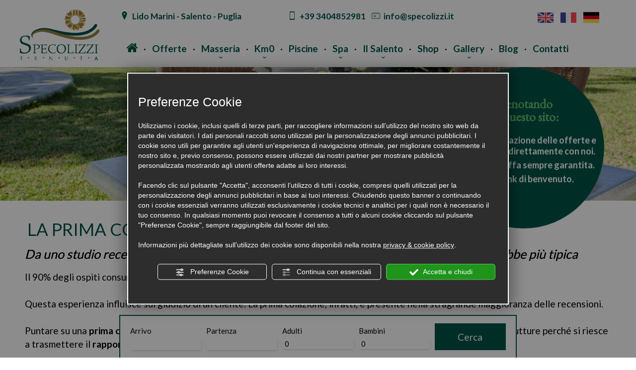

--- FILE ---
content_type: text/html; charset=utf-8
request_url: https://www.specolizzi.it/it/la-prima-colazione-alla-tenuta-specolizzi.php
body_size: 70436
content:
<!DOCTYPE html PUBLIC "-//W3C//DTD XHTML 1.1//EN" "https://www.w3.org/TR/xhtml11/DTD/xhtml11.dtd">
<!--[if lt IE 7]><html xmlns="https://www.w3.org/1999/xhtml" class="no-js lt-ie10 lt-ie9 lt-ie8 lt-ie7 ie6" lang="it"><![endif]-->
<!--[if IE 7]><html xmlns="https://www.w3.org/1999/xhtml" class="no-js lt-ie10 lt-ie9 lt-ie8 ie7" lang="it"><![endif]-->
<!--[if IE 8]><html xmlns="https://www.w3.org/1999/xhtml" class="no-js lt-ie10 lt-ie9 ie8" lang="it"><![endif]-->
<!--[if IE 9]><html xmlns="https://www.w3.org/1999/xhtml" class="no-js lt-ie10 ie9" lang="it"><![endif]-->
<!--[if (gte IE 10)|!(IE)]><!--><html dir="ltr" xmlns="https://www.w3.org/1999/xhtml" lang="it"><!--<![endif]--><head><script type="text/javascript">window.isAbot = false;</script><meta http-equiv="Content-Type" content="text/html; charset=utf-8" /><meta name="author" content="TITANKA! Spa" /><meta name="generator" content="TITANKA! Content Management System"  engine="Twg" idh="2169"/><meta http-equiv="content-language" content="0" /><meta name="facebook-domain-verification" content="s69jm9t2f6116q9phvengg4ttvxkxy" /><title>Colazione con prodotti tipici in Masseria Salentina</title><meta name="Description" content="Alla Tenuta Specolizzi la colazione è ricca di prodotti genuini e preparati freeschi ogni giorno. Scegli un soggiorno al 100% salentino!" /> <script type="application/ld+json">{"@context":"https:\/\/schema.org\/","@type":"Article","headline":"La prima colazione alla Tenuta Specolizzi","image":"https:\/\/admin.abc.sm\/img\/gallery\/upload\/7318\/img_lastminute_291526_1557737680.jpg","datePublished":"2019-05-13T00:00:00+02:00","dateModified":"2021-11-29T18:04:29+01:00","author":{"name":"Tenuta Specolizzi"}}</script> <meta property="og:image" content="https://www.specolizzi.it/inc/scripts/thumb.php?bg=ffffff&w=1200&h=630&img=https://admin.abc.sm/img/gallery/upload/7318/img_lastminute_291526_1557737680.jpg"/><meta property="og:image:width" content="1200"><meta property="og:image:height" content="630"> <script type="application/ld+json">{"@context":"https:\/\/schema.org\/","@type":"Article","headline":"La prima colazione alla Tenuta Specolizzi","image":"https:\/\/admin.abc.sm\/img\/gallery\/upload\/7318\/img_lastminute_291526_1557737680.jpg","datePublished":"2019-05-13T00:00:00+02:00","dateModified":"2021-11-29T18:04:29+01:00","author":{"name":"Tenuta Specolizzi"}}</script> <meta property="og:image" content="https://www.specolizzi.it/inc/scripts/thumb.php?bg=ffffff&w=1200&h=630&img=https://admin.abc.sm/img/gallery/upload/7318/img_lastminute_291526_1557737680.jpg"/><meta property="og:image:width" content="1200"><meta property="og:image:height" content="630"><meta name="application-name" content="Tenuta Specolizzi"><meta property="og:site_name" content="Tenuta Specolizzi"><link href="https://www.google-analytics.com" rel="preconnect" crossorigin /><link href="https://www.googletagmanager.com" rel="dns-prefetch" crossorigin /><link href="https://connect.facebook.net" rel="preconnect" crossorigin /><link href="https://forms.mrpreno.net" rel="dns-prefetch" crossorigin /><link rel="canonical" href="https://www.specolizzi.it/it/la-prima-colazione-alla-tenuta-specolizzi.php" /><link  rel="alternate" hreflang="it" href="https://www.specolizzi.it/it/la-prima-colazione-alla-tenuta-specolizzi.php"/> <script type="application/ld+json">{"@context":"https:\/\/schema.org\/","@type":"Hotel","name":"Tenuta Specolizzi","url":"https:\/\/www.specolizzi.it","telephone":"+39 3404852981","image":"https:\/\/www.specolizzi.it\/ATImg\/pix_trasp.gif","geo":{"@type":"GeoCoordinates","latitude":39.8667859,"longitude":18.2123907},"address":{"@type":"PostalAddress","streetAddress":" S.P. 193 Presicce - Lido Marini","addressLocality":"Salve","addressRegion":"Le","postalCode":"73050","addressCountry":"IT"},"priceRange":"$$"}</script> <script type="text/javascript">/*<![CDATA[*/var cmsPageParams={"ia":"7318","ih":2169,"ip":"102310","su":false,"device_type":"computer","asset_versioning":"1768470973","site_type":"desktop","is_catalog":false,"lang":"it","url":"\/it\/la-prima-colazione-alla-tenuta-specolizzi.php","type":"5","other_languages":{"de":"\/de\/","en":"\/en\/","fr":"\/fr\/"},"relation_code":"1536240935","css":{"libs":["\/site.css?vrnsh=1&v=1768470973","\/site_lib.css?vrnsh=1&v=1768470973"]},"tracking":{"analytics":{"type":"gtag","event_name_mode":2}},"cookieConsentEnabled":true}/*]]>*/</script> <style type="text/css">/*<![CDATA[*/body{margin:0;padding:0}body a:link{text-decoration:none}body a:visited{text-decoration:none}body a:hover{text-decoration:none}img{border:none;outline:none}.cb{clear:both}figcaption,figure{display:block}.grid{position:relative;margin:0;padding:0;max-width:1000px;float:left;list-style:none;text-align:center;-webkit-box-sizing:border-box;-moz-box-sizing:border-box;box-sizing:border-box}.grid
figure{position:relative;overflow:hidden;margin:0;width:auto;text-align:center;cursor:pointer;-webkit-box-sizing:border-box;-moz-box-sizing:border-box;box-sizing:border-box}.grid figure
img{position:relative;display:block;min-height:100%;max-width:100%;opacity:0.8}.grid figure
figcaption{padding:2em;color:#fff;text-transform:uppercase;font-size:1.25em;-webkit-backface-visibility:hidden;backface-visibility:hidden;-webkit-box-sizing:border-box;-moz-box-sizing:border-box;box-sizing:border-box}.grid figure figcaption::before,  .grid figure figcaption::after{pointer-events:none}.grid figure figcaption,  .grid figure figcaption>a{position:absolute;top:0;left:0;width:100%;height:100%}.grid figure figcaption>a{z-index:1000;text-indent:200%;white-space:nowrap;font-size:0;opacity:0}.grid figure
h2{word-spacing:-0.15em;font-weight:300}.grid figure h2
span{font-weight:800}.grid figure h2,  .grid figure
p{margin:0}.grid figure
p{letter-spacing:1px;font-size:68.5%}figure.effect-lily
img{max-width:none;width:-webkit-calc(100% + 50px);width:calc(100% + 50px);opacity:0.7;-webkit-transition:opacity 0.35s, -webkit-transform 0.35s;transition:opacity 0.35s, transform 0.35s;-webkit-transform:translate3d(-40px,0, 0);transform:translate3d(-40px,0,0)}figure.effect-lily
figcaption{text-align:left}figure.effect-lily figcaption>div{position:absolute;bottom:0;left:0;padding:2em;width:100%;height:50%}figure.effect-lily h2,  figure.effect-lily
p{-webkit-transform:translate3d(0,40px,0);transform:translate3d(0,40px,0)}figure.effect-lily
h2{-webkit-transition:-webkit-transform 0.35s;transition:transform 0.35s}figure.effect-lily
p{color:rgba(255,255,255,0.8);opacity:0;-webkit-transition:opacity 0.2s, -webkit-transform 0.35s;transition:opacity 0.2s, transform 0.35s}figure.effect-lily:hover img,  figure.effect-lily:hover
p{opacity:1}figure.effect-lily:hover img,  figure.effect-lily:hover h2,  figure.effect-lily:hover
p{-webkit-transform:translate3d(0,0,0);transform:translate3d(0,0,0)}figure.effect-lily:hover
p{-webkit-transition-delay:0.05s;transition-delay:0.05s;-webkit-transition-duration:0.35s;transition-duration:0.35s}figure.effect-sadie figcaption::before{position:absolute;top:0;left:0;width:100%;height:100%;background:-webkit-linear-gradient(top, rgba(72,76,97,0) 0%, rgba(72,76,97,0.8) 75%);background:linear-gradient(to bottom, rgba(72,76,97,0) 0%, rgba(72,76,97,0.8) 75%);content:'';opacity:0;-webkit-transform:translate3d(0,50%,0);transform:translate3d(0,50%,0)}figure.effect-sadie
h2{position:absolute;top:50%;left:0;width:100%;color:#484c61;-webkit-transition:-webkit-transform 0.35s, color 0.35s;transition:transform 0.35s, color 0.35s;-webkit-transform:translate3d(0,-50%,0);transform:translate3d(0,-50%,0)}figure.effect-sadie figcaption::before,  figure.effect-sadie
p{-webkit-transition:opacity 0.35s, -webkit-transform 0.35s;transition:opacity 0.35s, transform 0.35s}figure.effect-sadie
p{position:absolute;bottom:0;left:0;padding:2em;width:100%;opacity:0;-webkit-transform:translate3d(0,10px,0);transform:translate3d(0,10px,0)}figure.effect-sadie:hover
h2{color:#fff;-webkit-transform:translate3d(0,-50%,0) translate3d(0,-40px,0);transform:translate3d(0,-50%,0) translate3d(0,-40px,0)}figure.effect-sadie:hover figcaption::before ,  figure.effect-sadie:hover
p{opacity:1;-webkit-transform:translate3d(0,0,0);transform:translate3d(0,0,0)}figure.effect-roxy{background:-webkit-linear-gradient(45deg, #ff89e9 0%, #05abe0 100%);background:linear-gradient(45deg, #ff89e9 0%,#05abe0 100%)}figure.effect-roxy
img{max-width:none;width:-webkit-calc(100% + 60px);width:calc(100% + 60px);-webkit-transition:opacity 0.35s, -webkit-transform 0.35s;transition:opacity 0.35s, transform 0.35s;-webkit-transform:translate3d(-50px,0,0);transform:translate3d(-50px,0,0)}figure.effect-roxy figcaption::before{position:absolute;top:30px;right:30px;bottom:30px;left:30px;border:1px
solid #fff;content:'';opacity:0;-webkit-transition:opacity 0.35s, -webkit-transform 0.35s;transition:opacity 0.35s, transform 0.35s;-webkit-transform:translate3d(-20px,0,0);transform:translate3d(-20px,0,0)}figure.effect-roxy
figcaption{padding:3em;text-align:left}figure.effect-roxy
h2{padding:30% 0 10px 0}figure.effect-roxy
p{opacity:0;-webkit-transition:opacity 0.35s, -webkit-transform 0.35s;transition:opacity 0.35s, transform 0.35s;-webkit-transform:translate3d(-10px,0,0);transform:translate3d(-10px,0,0)}figure.effect-roxy:hover
img{opacity:0.7;-webkit-transform:translate3d(0,0,0);transform:translate3d(0,0,0)}figure.effect-roxy:hover figcaption::before,  figure.effect-roxy:hover
p{opacity:1;-webkit-transform:translate3d(0,0,0);transform:translate3d(0,0,0)}figure.effect-bubba{background:#9e5406}figure.effect-bubba
img{opacity:0.7;-webkit-transition:opacity 0.35s;transition:opacity 0.35s}figure.effect-bubba:hover
img{opacity:0.4}figure.effect-bubba figcaption::before,  figure.effect-bubba figcaption::after{position:absolute;top:30px;right:30px;bottom:30px;left:30px;content:'';opacity:0;-webkit-transition:opacity 0.35s, -webkit-transform 0.35s;transition:opacity 0.35s, transform 0.35s}figure.effect-bubba figcaption::before{border-top:1px solid #fff;border-bottom:1px solid #fff;-webkit-transform:scale(0,1);transform:scale(0,1)}figure.effect-bubba figcaption::after{border-right:1px solid #fff;border-left:1px solid #fff;-webkit-transform:scale(1,0);transform:scale(1,0)}figure.effect-bubba
h2{padding-top:30%;-webkit-transition:-webkit-transform 0.35s;transition:transform 0.35s;-webkit-transform:translate3d(0,-20px,0);transform:translate3d(0,-20px,0)}figure.effect-bubba
p{padding:20px
2.5em;opacity:0;-webkit-transition:opacity 0.35s, -webkit-transform 0.35s;transition:opacity 0.35s, transform 0.35s;-webkit-transform:translate3d(0,20px,0);transform:translate3d(0,20px,0)}figure.effect-bubba:hover figcaption::before,  figure.effect-bubba:hover figcaption::after{opacity:1;-webkit-transform:scale(1);transform:scale(1)}figure.effect-bubba:hover h2,  figure.effect-bubba:hover
p{opacity:1;-webkit-transform:translate3d(0,0,0);transform:translate3d(0,0,0)}figure.effect-romeo{-webkit-perspective:1000px;perspective:1000px}figure.effect-romeo
img{-webkit-transition:opacity 0.35s, -webkit-transform 0.35s;transition:opacity 0.35s, transform 0.35s;-webkit-transform:translate3d(0,0,300px);transform:translate3d(0,0,300px)}figure.effect-romeo:hover
img{opacity:0.6;-webkit-transform:translate3d(0,0,0);transform:translate3d(0,0,0)}figure.effect-romeo figcaption::before,  figure.effect-romeo figcaption::after{position:absolute;top:50%;left:50%;width:80%;height:1px;background:#fff;content:'';-webkit-transition:opacity 0.35s, -webkit-transform 0.35s;transition:opacity 0.35s, transform 0.35s;-webkit-transform:translate3d(-50%,-50%,0);transform:translate3d(-50%,-50%,0)}figure.effect-romeo:hover figcaption::before{opacity:0.5;-webkit-transform:translate3d(-50%,-50%,0) rotate(45deg);transform:translate3d(-50%,-50%,0) rotate(45deg)}figure.effect-romeo:hover figcaption::after{opacity:0.5;-webkit-transform:translate3d(-50%,-50%,0) rotate(-45deg);transform:translate3d(-50%,-50%,0) rotate(-45deg)}figure.effect-romeo h2,  figure.effect-romeo
p{position:absolute;top:50%;left:0;width:100%;-webkit-transition:-webkit-transform 0.35s;transition:transform 0.35s}figure.effect-romeo
h2{-webkit-transform:translate3d(0,-50%,0) translate3d(0,-150%,0);transform:translate3d(0,-50%,0) translate3d(0,-150%,0)}figure.effect-romeo
p{padding:0.25em 2em;-webkit-transform:translate3d(0,-50%,0) translate3d(0,150%,0);transform:translate3d(0,-50%,0) translate3d(0,150%,0)}figure.effect-romeo:hover
h2{-webkit-transform:translate3d(0,-50%,0) translate3d(0,-100%,0);transform:translate3d(0,-50%,0) translate3d(0,-100%,0)}figure.effect-romeo:hover
p{-webkit-transform:translate3d(0,-50%,0) translate3d(0,100%,0);transform:translate3d(0,-50%,0) translate3d(0,100%,0)}figure.effect-layla{}figure.effect-layla
img{height:auto}figure.effect-layla
figcaption{}figure.effect-layla figcaption::before,  figure.effect-layla figcaption::after{position:absolute;content:'';opacity:0}figure.effect-layla figcaption::before{top:50px;right:30px;bottom:50px;left:30px;border-top:1px solid #fff;border-bottom:1px solid #fff;-webkit-transform:scale(0,1);transform:scale(0,1);-webkit-transform-origin:0 0;transform-origin:0 0}figure.effect-layla figcaption::after{top:30px;right:50px;bottom:30px;left:50px;border-right:1px solid #fff;border-left:1px solid #fff;-webkit-transform:scale(1,0);transform:scale(1,0);-webkit-transform-origin:100% 0;transform-origin:100% 0}figure.effect-layla
h2{padding-top:26%;-webkit-transition:-webkit-transform 0.35s;transition:transform 0.35s}figure.effect-layla
p{padding:0.5em 2em;text-transform:none;opacity:0;-webkit-transform:translate3d(0,-10px,0);transform:translate3d(0,-10px,0)}figure.effect-layla img,  figure.effect-layla
h2{-webkit-transform:translate3d(0,-30px,0);transform:translate3d(0,-30px,0)}figure.effect-layla img,  figure.effect-layla figcaption::before,  figure.effect-layla figcaption::after,  figure.effect-layla
p{-webkit-transition:opacity 0.35s, -webkit-transform 0.35s;transition:opacity 0.35s, transform 0.35s}figure.effect-layla:hover
img{opacity:0.7;-webkit-transform:translate3d(0,0,0);transform:translate3d(0,0,0)}figure.effect-layla:hover figcaption::before,  figure.effect-layla:hover figcaption::after{opacity:1;-webkit-transform:scale(1);transform:scale(1)}figure.effect-layla:hover h2,  figure.effect-layla:hover
p{opacity:1;-webkit-transform:translate3d(0,0,0);transform:translate3d(0,0,0)}figure.effect-layla:hover figcaption::after,  figure.effect-layla:hover h2,  figure.effect-layla:hover p,  figure.effect-layla:hover
img{-webkit-transition-delay:0.15s;transition-delay:0.15s}figure.effect-honey{}figure.effect-honey
img{opacity:0.9;-webkit-transition:opacity 0.35s;transition:opacity 0.35s}figure.effect-honey:hover
img{opacity:0.5}figure.effect-honey figcaption::before{position:absolute;bottom:0;left:0;width:100%;height:10px;background:#fff;content:'';-webkit-transform:translate3d(0,10px,0);transform:translate3d(0,10px,0)}figure.effect-honey
h2{position:absolute;bottom:0;left:0;padding:1em
1.5em;width:100%;text-align:left;-webkit-transform:translate3d(0,-30px,0);transform:translate3d(0,-30px,0)}figure.effect-honey h2
i{font-style:normal;opacity:0;-webkit-transition:opacity 0.35s, -webkit-transform 0.35s;transition:opacity 0.35s, transform 0.35s;-webkit-transform:translate3d(0,-30px,0);transform:translate3d(0,-30px,0)}figure.effect-honey figcaption::before,  figure.effect-honey
h2{-webkit-transition:-webkit-transform 0.35s;transition:transform 0.35s}figure.effect-honey:hover figcaption::before,  figure.effect-honey:hover h2,  figure.effect-honey:hover h2
i{opacity:1;-webkit-transform:translate3d(0,0,0);transform:translate3d(0,0,0)}figure.effect-oscar{background:-webkit-linear-gradient(45deg, #22682a 0%, #9b4a1b 40%, #3a342a 100%);background:linear-gradient(45deg, #22682a 0%,#9b4a1b 40%,#3a342a 100%)}figure.effect-oscar
img{opacity:0.9;-webkit-transition:opacity 0.35s;transition:opacity 0.35s}figure.effect-oscar
figcaption{padding:3em;background-color:rgba(58,52,42,0.7);-webkit-transition:background-color 0.35s;transition:background-color 0.35s}figure.effect-oscar figcaption::before{position:absolute;top:30px;right:30px;bottom:30px;left:30px;border:1px
solid #fff;content:''}figure.effect-oscar
h2{margin:20% 0 10px 0;-webkit-transition:-webkit-transform 0.35s;transition:transform 0.35s;-webkit-transform:translate3d(0,100%,0);transform:translate3d(0,100%,0)}figure.effect-oscar figcaption::before,  figure.effect-oscar
p{opacity:0;-webkit-transition:opacity 0.35s, -webkit-transform 0.35s;transition:opacity 0.35s, transform 0.35s;-webkit-transform:scale(0);transform:scale(0)}figure.effect-oscar:hover
h2{-webkit-transform:translate3d(0,0,0);transform:translate3d(0,0,0)}figure.effect-oscar:hover figcaption::before,  figure.effect-oscar:hover
p{opacity:1;-webkit-transform:scale(1);transform:scale(1)}figure.effect-oscar:hover
figcaption{background-color:rgba(58,52,42,0)}figure.effect-oscar:hover
img{opacity:0.4}figure.effect-marley
figcaption{text-align:right}figure.effect-marley h2,  figure.effect-marley
p{position:absolute;right:30px;left:30px;padding:10px
0}figure.effect-marley
p{bottom:30px;line-height:1.5;-webkit-transform:translate3d(0,100%,0);transform:translate3d(0,100%,0)}figure.effect-marley
h2{top:30px;-webkit-transition:-webkit-transform 0.35s;transition:transform 0.35s;-webkit-transform:translate3d(0,20px,0);transform:translate3d(0,20px,0)}figure.effect-marley:hover
h2{-webkit-transform:translate3d(0,0,0);transform:translate3d(0,0,0)}figure.effect-marley h2::after{position:absolute;top:100%;left:0;width:100%;height:4px;background:#fff;content:'';-webkit-transform:translate3d(0,40px,0);transform:translate3d(0,40px,0)}figure.effect-marley h2::after,  figure.effect-marley
p{opacity:0;-webkit-transition:opacity 0.35s, -webkit-transform 0.35s;transition:opacity 0.35s, transform 0.35s}figure.effect-marley:hover h2::after,  figure.effect-marley:hover
p{opacity:1;-webkit-transform:translate3d(0,0,0);transform:translate3d(0,0,0)}figure.effect-ruby{}figure.effect-ruby
img{opacity:0.7;-webkit-transition:opacity 0.35s, -webkit-transform 0.35s;transition:opacity 0.35s, transform 0.35s;-webkit-transform:scale(1.15);transform:scale(1.15)}figure.effect-ruby:hover
img{opacity:0.5;-webkit-transform:scale(1);transform:scale(1)}figure.effect-ruby
h2{margin-top:20%;-webkit-transition:-webkit-transform 0.35s;transition:transform 0.35s;-webkit-transform:translate3d(0,20px,0);transform:translate3d(0,20px,0)}figure.effect-ruby
p{margin:1em
0 0;padding:3em;border:1px
solid #fff;opacity:0;-webkit-transition:opacity 0.35s, -webkit-transform 0.35s;transition:opacity 0.35s, transform 0.35s;-webkit-transform:translate3d(0,20px,0) scale(1.1);transform:translate3d(0,20px,0) scale(1.1)}figure.effect-ruby:hover
h2{-webkit-transform:translate3d(0,0,0);transform:translate3d(0,0,0)}figure.effect-ruby:hover
p{opacity:1;-webkit-transform:translate3d(0,0,0) scale(1);transform:translate3d(0,0,0) scale(1)}figure.effect-milo{background:#2e5d5a}figure.effect-milo
img{max-width:none;width:-webkit-calc(100% + 60px);width:calc(100% + 60px);opacity:1;-webkit-transition:opacity 0.35s, -webkit-transform 0.35s;transition:opacity 0.35s, transform 0.35s;-webkit-transform:translate3d(-30px,0,0) scale(1.12);transform:translate3d(-30px,0,0) scale(1.12);-webkit-backface-visibility:hidden;backface-visibility:hidden}figure.effect-milo:hover
img{opacity:0.5;-webkit-transform:translate3d(0,0,0) scale(1);transform:translate3d(0,0,0) scale(1)}figure.effect-milo
h2{position:absolute;right:0;bottom:0;padding:1em
1.2em}figure.effect-milo
p{padding:0
10px 0 0;width:50%;border-right:1px solid #fff;text-align:right;opacity:0;-webkit-transition:opacity 0.35s, -webkit-transform 0.35s;transition:opacity 0.35s, transform 0.35s;-webkit-transform:translate3d(-40px,0,0);transform:translate3d(-40px,0,0)}figure.effect-milo:hover
p{opacity:1;-webkit-transform:translate3d(0,0,0);transform:translate3d(0,0,0)}figure.effect-dexter{background:-webkit-linear-gradient(top, rgba(37,141,200,1) 0%, rgba(104,60,19,1) 100%);background:linear-gradient(to bottom, rgba(37,141,200,1) 0%,rgba(104,60,19,1) 100%)}figure.effect-dexter
img{-webkit-transition:opacity 0.35s;transition:opacity 0.35s}figure.effect-dexter:hover
img{opacity:0.4}figure.effect-dexter figcaption::after{position:absolute;right:30px;bottom:30px;left:30px;height:-webkit-calc(50% - 30px);height:calc(50% - 30px);border:7px
solid #fff;content:'';-webkit-transition:-webkit-transform 0.35s;transition:transform 0.35s;-webkit-transform:translate3d(0,-100%,0);transform:translate3d(0,-100%,0)}figure.effect-dexter:hover figcaption::after{-webkit-transform:translate3d(0,0,0);transform:translate3d(0,0,0)}figure.effect-dexter
figcaption{padding:3em;text-align:left}figure.effect-dexter
p{position:absolute;right:60px;bottom:60px;left:60px;opacity:0;-webkit-transition:opacity 0.35s, -webkit-transform 0.35s;transition:opacity 0.35s, transform 0.35s;-webkit-transform:translate3d(0,-100px,0);transform:translate3d(0,-100px,0)}figure.effect-dexter:hover
p{opacity:1;-webkit-transform:translate3d(0,0,0);transform:translate3d(0,0,0)}figure.effect-sarah{background:#42b078}figure.effect-sarah
img{max-width:none;width:-webkit-calc(100% + 20px);width:calc(100% + 20px);-webkit-transition:opacity 0.35s, -webkit-transform 0.35s;transition:opacity 0.35s, transform 0.35s;-webkit-transform:translate3d(-10px,0,0);transform:translate3d(-10px,0,0);-webkit-backface-visibility:hidden;backface-visibility:hidden}figure.effect-sarah:hover
img{opacity:0.4;-webkit-transform:translate3d(0,0,0);transform:translate3d(0,0,0)}figure.effect-sarah
figcaption{text-align:left}figure.effect-sarah
h2{position:relative;overflow:hidden;padding:0.5em 0}figure.effect-sarah h2::after{position:absolute;bottom:0;left:0;width:100%;height:3px;background:#fff;content:'';-webkit-transition:-webkit-transform 0.35s;transition:transform 0.35s;-webkit-transform:translate3d(-100%,0,0);transform:translate3d(-100%,0,0)}figure.effect-sarah:hover h2::after{-webkit-transform:translate3d(0,0,0);transform:translate3d(0,0,0)}figure.effect-sarah
p{padding:1em
0;opacity:0;-webkit-transition:opacity 0.35s, -webkit-transform 0.35s;transition:opacity 0.35s, transform 0.35s;-webkit-transform:translate3d(100%,0,0);transform:translate3d(100%,0,0)}figure.effect-sarah:hover
p{opacity:1;-webkit-transform:translate3d(0,0,0);transform:translate3d(0,0,0)}figure.effect-zoe
figcaption{top:auto;bottom:0;padding:1em;height:3.75em;background:#fff;color:#3c4a50;-webkit-transition:-webkit-transform 0.35s;transition:transform 0.35s;-webkit-transform:translate3d(0,100%,0);transform:translate3d(0,100%,0)}figure.effect-zoe
h2{float:left}figure.effect-zoe p.icon-links
a{float:right;color:#3c4a50;font-size:1.4em}figure.effect-zoe:hover p.icon-links a:hover,  figure.effect-zoe:hover p.icon-links a:focus{color:#252d31}figure.effect-zoe
p.description{position:absolute;bottom:8em;padding:2em;color:#fff;text-transform:none;font-size:90%;opacity:0;-webkit-transition:opacity 0.35s;transition:opacity 0.35s;-webkit-backface-visibility:hidden}figure.effect-zoe h2,  figure.effect-zoe p.icon-links
a{-webkit-transition:-webkit-transform 0.35s;transition:transform 0.35s;-webkit-transform:translate3d(0,200%,0);transform:translate3d(0,200%,0)}figure.effect-zoe p.icon-links a span::before{display:inline-block;padding:8px
10px;font-family:'feathericons';speak:none;-webkit-font-smoothing:antialiased;-moz-osx-font-smoothing:grayscale}.icon-eye::before{content:'\e000'}.icon-paper-clip::before{content:'\e001'}.icon-heart::before{content:'\e024'}figure.effect-zoe
h2{display:inline-block}figure.effect-zoe:hover
p.description{opacity:1}figure.effect-zoe:hover figcaption,  figure.effect-zoe:hover h2,  figure.effect-zoe:hover p.icon-links
a{-webkit-transform:translate3d(0,0,0);transform:translate3d(0,0,0)}figure.effect-zoe:hover
h2{-webkit-transition-delay:0.05s;transition-delay:0.05s}figure.effect-zoe:hover p.icon-links a:nth-child(3){-webkit-transition-delay:0.1s;transition-delay:0.1s}figure.effect-zoe:hover p.icon-links a:nth-child(2){-webkit-transition-delay:0.15s;transition-delay:0.15s}figure.effect-zoe:hover p.icon-links a:first-child{-webkit-transition-delay:0.2s;transition-delay:0.2s}figure.effect-chico
img{-webkit-transition:opacity 0.35s, -webkit-transform 0.35s;transition:opacity 0.35s, transform 0.35s;-webkit-transform:scale(1.12);transform:scale(1.12)}figure.effect-chico:hover
img{opacity:0.5;-webkit-transform:scale(1);transform:scale(1)}figure.effect-chico
figcaption{padding:3em}figure.effect-chico figcaption::before{position:absolute;top:30px;right:30px;bottom:30px;left:30px;border:1px
solid #fff;content:'';-webkit-transform:scale(1.1);transform:scale(1.1)}figure.effect-chico figcaption::before,  figure.effect-chico
p{opacity:0;-webkit-transition:opacity 0.35s, -webkit-transform 0.35s;transition:opacity 0.35s, transform 0.35s}figure.effect-chico
h2{padding:20% 0 20px 0}figure.effect-chico
p{margin:0
auto;max-width:200px;-webkit-transform:scale(1.5);transform:scale(1.5)}figure.effect-chico:hover figcaption::before,  figure.effect-chico:hover
p{opacity:1;-webkit-transform:scale(1);transform:scale(1)}figure.effect-julia{background:#2f3238}figure.effect-julia
img{max-width:none;height:400px;-webkit-transition:opacity 1s, -webkit-transform 1s;transition:opacity 1s, transform 1s;-webkit-backface-visibility:hidden;backface-visibility:hidden}figure.effect-julia
figcaption{text-align:left}figure.effect-julia
h2{position:relative;padding:0.5em 0}figure.effect-julia
p{display:inline-block;margin:0
0 0.25em;padding:0.4em 1em;background:rgba(255,255,255,0.9);color:#2f3238;text-transform:none;font-weight:500;font-size:75%;-webkit-transition:opacity 0.35s, -webkit-transform 0.35s;transition:opacity 0.35s, transform 0.35s;-webkit-transform:translate3d(-360px,0,0);transform:translate3d(-360px,0,0)}figure.effect-julia p:first-child{-webkit-transition-delay:0.15s;transition-delay:0.15s}figure.effect-julia p:nth-of-type(2){-webkit-transition-delay:0.1s;transition-delay:0.1s}figure.effect-julia p:nth-of-type(3){-webkit-transition-delay:0.05s;transition-delay:0.05s}figure.effect-julia:hover p:first-child{-webkit-transition-delay:0s;transition-delay:0s}figure.effect-julia:hover p:nth-of-type(2){-webkit-transition-delay:0.05s;transition-delay:0.05s}figure.effect-julia:hover p:nth-of-type(3){-webkit-transition-delay:0.1s;transition-delay:0.1s}figure.effect-julia:hover
img{opacity:0.4;-webkit-transform:scale3d(1.1,1.1,1);transform:scale3d(1.1,1.1,1)}figure.effect-julia:hover
p{opacity:1;-webkit-transform:translate3d(0,0,0);transform:translate3d(0,0,0)}figure.effect-goliath{background:#df4e4e}figure.effect-goliath img,  figure.effect-goliath
h2{-webkit-transition:-webkit-transform 0.35s;transition:transform 0.35s}figure.effect-goliath
img{-webkit-backface-visibility:hidden;backface-visibility:hidden}figure.effect-goliath h2,  figure.effect-goliath
p{position:absolute;bottom:0;left:0;padding:30px}figure.effect-goliath
p{text-transform:none;font-size:90%;opacity:0;-webkit-transition:opacity 0.35s, -webkit-transform 0.35s;transition:opacity 0.35s, transform 0.35s;-webkit-transform:translate3d(0,50px,0);transform:translate3d(0,50px,0)}figure.effect-goliath:hover
img{-webkit-transform:translate3d(0,-80px,0);transform:translate3d(0,-80px,0)}figure.effect-goliath:hover
h2{-webkit-transform:translate3d(0,-100px,0);transform:translate3d(0,-100px,0)}figure.effect-goliath:hover
p{opacity:1;-webkit-transform:translate3d(0,0,0);transform:translate3d(0,0,0)}figure.effect-hera{background:#303fa9}figure.effect-hera
h2{font-size:158.75%}figure.effect-hera h2,  figure.effect-hera
p{position:absolute;top:50%;left:50%;-webkit-transition:opacity 0.35s, -webkit-transform 0.35s;transition:opacity 0.35s, transform 0.35s;-webkit-transform:translate3d(-50%,-50%,0);transform:translate3d(-50%,-50%,0);-webkit-transform-origin:50%;transform-origin:50%}figure.effect-hera figcaption::before{position:absolute;top:50%;left:50%;width:200px;height:200px;border:2px
solid #fff;content:'';opacity:0;-webkit-transition:opacity 0.35s, -webkit-transform 0.35s;transition:opacity 0.35s, transform 0.35s;-webkit-transform:translate3d(-50%,-50%,0) rotate3d(0,0,1,-45deg) scale3d(0,0,1);transform:translate3d(-50%,-50%,0) rotate3d(0,0,1,-45deg) scale3d(0,0,1);-webkit-transform-origin:50%;transform-origin:50%}figure.effect-hera
p{width:100px;text-transform:none;font-size:121%;line-height:2}figure.effect-hera p
a{color:#fff}figure.effect-hera p a:hover,  figure.effect-hera p a:focus{opacity:0.6}figure.effect-hera p a
i{opacity:0;-webkit-transition:opacity 0.35s, -webkit-transform 0.35s;transition:opacity 0.35s, transform 0.35s}figure.effect-hera p a:first-child
i{-webkit-transform:translate3d(-60px,-60px,0);transform:translate3d(-60px,-60px,0)}figure.effect-hera p a:nth-child(2) i{-webkit-transform:translate3d(60px,-60px,0);transform:translate3d(60px,-60px,0)}figure.effect-hera p a:nth-child(3) i{-webkit-transform:translate3d(-60px,60px,0);transform:translate3d(-60px,60px,0)}figure.effect-hera p a:nth-child(4) i{-webkit-transform:translate3d(60px,60px,0);transform:translate3d(60px,60px,0)}figure.effect-hera:hover figcaption::before{opacity:1;-webkit-transform:translate3d(-50%,-50%,0) rotate3d(0,0,1,-45deg) scale3d(1,1,1);transform:translate3d(-50%,-50%,0) rotate3d(0,0,1,-45deg) scale3d(1,1,1)}figure.effect-hera:hover
h2{opacity:0;-webkit-transform:translate3d(-50%,-50%,0) scale3d(0.8,0.8,1);transform:translate3d(-50%,-50%,0) scale3d(0.8,0.8,1)}figure.effect-hera:hover p i:empty{-webkit-transform:translate3d(0,0,0);transform:translate3d(0,0,0);opacity:1}figure.effect-winston{background:#162633;text-align:left}figure.effect-winston
img{-webkit-transition:opacity 0.45s;transition:opacity 0.45s;-webkit-backface-visibility:hidden;backface-visibility:hidden}figure.effect-winston figcaption::before{position:absolute;top:0;left:0;width:100%;height:100%;background:url(https://admin.abc.sm/cms/library/css_effects/tympanus.net/img/triangle.svg) no-repeat center center;background-size:100% 100%;content:'';-webkit-transition:opacity 0.45s, -webkit-transform 0.45s;transition:opacity 0.45s, transform 0.45s;-webkit-transform:rotate3d(0,0,1,45deg);transform:rotate3d(0,0,1,45deg);-webkit-transform-origin:0 100%;transform-origin:0 100%}figure.effect-winston
h2{-webkit-transition:-webkit-transform 0.35s;transition:transform 0.35s;-webkit-transform:translate3d(0,20px,0);transform:translate3d(0,20px,0)}figure.effect-winston
p{position:absolute;right:0;bottom:0;padding:0
1.5em 7% 0}figure.effect-winston
a{margin:0
10px;color:#5d504f;font-size:170%}figure.effect-winston a:hover,  figure.effect-winston a:focus{color:#cc6055}figure.effect-winston p a
i{opacity:0;-webkit-transition:opacity 0.35s, -webkit-transform 0.35s;transition:opacity 0.35s, transform 0.35s;-webkit-transform:translate3d(0,50px,0);transform:translate3d(0,50px,0)}figure.effect-winston:hover
img{opacity:0.6}figure.effect-winston:hover
h2{-webkit-transform:translate3d(0,0,0);transform:translate3d(0,0,0)}figure.effect-winston:hover figcaption::before{opacity:0.7;-webkit-transform:rotate3d(0,0,1,20deg);transform:rotate3d(0,0,1,20deg)}figure.effect-winston:hover p
i{opacity:1;-webkit-transform:translate3d(0,0,0);transform:translate3d(0,0,0)}figure.effect-winston:hover p a:nth-child(3) i{-webkit-transition-delay:0.05s;transition-delay:0.05s}figure.effect-winston:hover p a:nth-child(2) i{-webkit-transition-delay:0.1s;transition-delay:0.1s}figure.effect-winston:hover p a:first-child
i{-webkit-transition-delay:0.15s;transition-delay:0.15s}figure.effect-selena{background:#fff}figure.effect-selena
img{opacity:0.95;-webkit-transition:-webkit-transform 0.35s;transition:transform 0.35s;-webkit-transform-origin:50% 50%;transform-origin:50% 50%}figure.effect-selena:hover
img{-webkit-transform:scale3d(0.95,0.95,1);transform:scale3d(0.95,0.95,1)}figure.effect-selena
h2{-webkit-transition:-webkit-transform 0.35s;transition:transform 0.35s;-webkit-transform:translate3d(0,20px,0);transform:translate3d(0,20px,0)}figure.effect-selena
p{opacity:0;-webkit-transition:opacity 0.35s, -webkit-transform 0.35s;transition:opacity 0.35s, transform 0.35s;-webkit-transform:perspective(1000px) rotate3d(1,0,0,90deg);transform:perspective(1000px) rotate3d(1,0,0,90deg);-webkit-transform-origin:50% 0%;transform-origin:50% 0%}figure.effect-selena:hover
h2{-webkit-transform:translate3d(0,0,0);transform:translate3d(0,0,0)}figure.effect-selena:hover
p{opacity:1;-webkit-transform:perspective(1000px) rotate3d(1,0,0,0);transform:perspective(1000px) rotate3d(1,0,0,0)}figure.effect-terry{background:#34495e}figure.effect-terry
figcaption{padding:1em}figure.effect-terry figcaption::before,  figure.effect-terry figcaption::after{position:absolute;width:200%;height:200%;border-style:solid;border-color:#101010;content:'';-webkit-transition:-webkit-transform 0.35s;transition:transform 0.35s}figure.effect-terry figcaption::before{right:0;bottom:0;border-width:0 70px 60px 0;-webkit-transform:translate3d(70px,60px,0);transform:translate3d(70px,60px,0)}figure.effect-terry figcaption::after{top:0;left:0;border-width:15px 0 0 15px;-webkit-transform:translate3d(-15px,-15px,0);transform:translate3d(-15px,-15px,0)}figure.effect-terry img,  figure.effect-terry p
a{-webkit-transition:opacity 0.35s, -webkit-transform 0.35s;transition:opacity 0.35s, transform 0.35s}figure.effect-terry
img{opacity:0.85}figure.effect-terry
h2{position:absolute;bottom:0;left:0;padding:0.4em 10px;width:50%;-webkit-transition:-webkit-transform 0.35s;transition:transform 0.35s;-webkit-transform:translate3d(100%,0,0);transform:translate3d(100%,0,0)}@media screen and (max-width: 920px){figure.effect-terry
h2{padding:0.75em 10px;font-size:120%}}figure.effect-terry
p{float:right;clear:both;text-align:left;text-transform:none;font-size:111%}figure.effect-terry p
a{display:block;margin-bottom:1em;color:#fff;opacity:0;-webkit-transform:translate3d(90px,0,0);transform:translate3d(90px,0,0)}figure.effect-terry p a:hover,  figure.effect-terry p a:focus{color:#f3cf3f}figure.effect-terry:hover figcaption::before,  figure.effect-terry:hover figcaption::after{-webkit-transform:translate3d(0,0,0);transform:translate3d(0,0,0)}figure.effect-terry:hover
img{opacity:0.6}figure.effect-terry:hover h2,  figure.effect-terry:hover p
a{-webkit-transform:translate3d(0,0,0);transform:translate3d(0,0,0)}figure.effect-terry:hover p
a{opacity:1}figure.effect-terry:hover p a:first-child{-webkit-transition-delay:0.025s;transition-delay:0.025s}figure.effect-terry:hover p a:nth-child(2){-webkit-transition-delay:0.05s;transition-delay:0.05s}figure.effect-terry:hover p a:nth-child(3){-webkit-transition-delay:0.075s;transition-delay:0.075s}figure.effect-terry:hover p a:nth-child(4){-webkit-transition-delay:0.1s;transition-delay:0.1s}figure.effect-phoebe{background:#675983}figure.effect-phoebe
img{opacity:0.85;-webkit-transition:opacity 0.35s;transition:opacity 0.35s}figure.effect-phoebe:hover
img{opacity:0.6}figure.effect-phoebe figcaption::before{position:absolute;top:0;left:0;width:100%;height:100%;background:url(https://admin.abc.sm/cms/library/css_effects/tympanus.net/img/triangle2.svg) no-repeat center center;background-size:100% 100%;content:'';-webkit-transition:opacity 0.35s, -webkit-transform 0.35s;transition:opacity 0.35s, transform 0.35s;-webkit-transform:scale3d(5,2.5,1);transform:scale3d(5,2.5,1);-webkit-transform-origin:50% 50%;transform-origin:50% 50%}figure.effect-phoebe:hover figcaption::before{opacity:0.6;-webkit-transform:scale3d(1,1,1);transform:scale3d(1,1,1)}figure.effect-phoebe
h2{margin-top:1em;-webkit-transition:transform 0.35s;transition:transform 0.35s;-webkit-transform:translate3d(0,40px,0);transform:translate3d(0,40px,0)}figure.effect-phoebe:hover
h2{-webkit-transform:translate3d(0,0,0);transform:translate3d(0,0,0)}figure.effect-phoebe p
a{color:#fff;font-size:140%;opacity:0;position:relative;display:inline-block;-webkit-transition:opacity 0.35s, -webkit-transform 0.35s;transition:opacity 0.35s, transform 0.35s}figure.effect-phoebe p a:first-child{-webkit-transform:translate3d(-60px,-60px,0);transform:translate3d(-60px,-60px,0)}figure.effect-phoebe p a:nth-child(2){-webkit-transform:translate3d(0,60px,0);transform:translate3d(0,60px,0)}figure.effect-phoebe p a:nth-child(3){-webkit-transform:translate3d(60px,-60px,0);transform:translate3d(60px,-60px,0)}figure.effect-phoebe:hover p
a{opacity:1;-webkit-transform:translate3d(0,0,0);transform:translate3d(0,0,0)}figure.effect-apollo{background:#3498db}figure.effect-apollo
img{opacity:0.95;-webkit-transition:opacity 0.35s, -webkit-transform 0.35s;transition:opacity 0.35s, transform 0.35s;-webkit-transform:scale3d(1.05,1.05,1);transform:scale3d(1.05,1.05,1)}figure.effect-apollo figcaption::before{position:absolute;top:0;left:0;width:100%;height:100%;background:rgba(255,255,255,0.5);content:'';-webkit-transition:-webkit-transform 0.6s;transition:transform 0.6s;-webkit-transform:scale3d(1.9,1.4,1) rotate3d(0,0,1,45deg) translate3d(0,-100%,0);transform:scale3d(1.9,1.4,1) rotate3d(0,0,1,45deg) translate3d(0,-100%,0)}figure.effect-apollo
p{position:absolute;right:0;bottom:0;margin:3em;padding:0
1em;max-width:150px;border-right:4px solid #fff;text-align:right;opacity:0;-webkit-transition:opacity 0.35s;transition:opacity 0.35s}figure.effect-apollo
h2{text-align:left}figure.effect-apollo:hover
img{opacity:0.6;-webkit-transform:scale3d(1,1,1);transform:scale3d(1,1,1)}figure.effect-apollo:hover figcaption::before{-webkit-transform:scale3d(1.9,1.4,1) rotate3d(0,0,1,45deg) translate3d(0,100%,0);transform:scale3d(1.9,1.4,1) rotate3d(0,0,1,45deg) translate3d(0,100%,0)}figure.effect-apollo:hover
p{opacity:1;-webkit-transition-delay:0.1s;transition-delay:0.1s}figure.effect-kira{background:#fff;text-align:left}figure.effect-kira
img{-webkit-transition:opacity 0.35s;transition:opacity 0.35s}figure.effect-kira
figcaption{z-index:1}figure.effect-kira
p{padding:2.25em 0.5em;font-weight:600;font-size:100%;line-height:1.5;opacity:0;-webkit-transition:opacity 0.35s, -webkit-transform 0.35s;transition:opacity 0.35s, transform 0.35s;-webkit-transform:translate3d(0,-10px,0);transform:translate3d(0,-10px,0)}figure.effect-kira p
a{margin:0
0.5em;color:#101010}figure.effect-kira p a:hover,  figure.effect-kira p a:focus{opacity:0.6}figure.effect-kira figcaption::before{position:absolute;top:0;right:2em;left:2em;z-index:-1;height:3.5em;background:#fff;content:'';-webkit-transition:opacity 0.35s, -webkit-transform 0.35s;transition:opacity 0.35s, transform 0.35s;-webkit-transform:translate3d(0,4em,0) scale3d(1,0.023,1);transform:translate3d(0,4em,0) scale3d(1,0.023,1);-webkit-transform-origin:50% 0;transform-origin:50% 0}figure.effect-kira:hover
img{opacity:0.5}figure.effect-kira:hover
p{opacity:1;-webkit-transform:translate3d(0,0,0);transform:translate3d(0,0,0)}figure.effect-kira:hover figcaption::before{opacity:0.7;-webkit-transform:translate3d(0,5em,0) scale3d(1,1,1);transform:translate3d(0,5em,0) scale3d(1,1,1)}figure.effect-steve{z-index:auto;overflow:visible;background:#000}figure.effect-steve:before,  figure.effect-steve h2:before{position:absolute;top:0;left:0;z-index:-1;width:100%;height:100%;background:#000;content:'';-webkit-transition:opacity 0.35s;transition:opacity 0.35s}figure.effect-steve:before{box-shadow:0 3px 30px rgba(0,0,0,0.8);opacity:0}figure.effect-steve
figcaption{z-index:1}figure.effect-steve
img{opacity:1;-webkit-transition:-webkit-transform 0.35s;transition:transform 0.35s;-webkit-transform:perspective(1000px) translate3d(0,0,0);transform:perspective(1000px) translate3d(0,0,0)}figure.effect-steve h2,  figure.effect-steve
p{background:#fff;color:#2d434e}figure.effect-steve
h2{position:relative;margin-top:2em;padding:0.25em}figure.effect-steve h2:before{box-shadow:0 1px 10px rgba(0,0,0,0.5)}figure.effect-steve
p{margin-top:1em;padding:0.5em;font-weight:800;opacity:0;-webkit-transition:opacity 0.35s, -webkit-transform 0.35s;transition:opacity 0.35s, transform 0.35s;-webkit-transform:scale3d(0.9,0.9,1);transform:scale3d(0.9,0.9,1)}figure.effect-steve:hover:before{opacity:1}figure.effect-steve:hover
img{-webkit-transform:perspective(1000px) translate3d(0,0,21px);transform:perspective(1000px) translate3d(0,0,21px)}figure.effect-steve:hover h2:before{opacity:0}figure.effect-steve:hover
p{opacity:1;-webkit-transform:scale3d(1,1,1);transform:scale3d(1,1,1)}figure.effect-moses{background:-webkit-linear-gradient(-45deg, #EC65B7 0%,#05E0D8 100%);background:linear-gradient(-45deg, #EC65B7 0%,#05E0D8 100%)}figure.effect-moses
img{opacity:0.85;-webkit-transition:opacity 0.35s;transition:opacity 0.35s}figure.effect-moses h2,  figure.effect-moses
p{padding:20px;width:50%;height:50%;border:2px
solid #fff}figure.effect-moses
h2{padding:20px;width:50%;height:50%;text-align:left;-webkit-transition:-webkit-transform 0.35s;transition:transform 0.35s;-webkit-transform:translate3d(10px,10px,0);transform:translate3d(10px,10px,0)}figure.effect-moses
p{float:right;padding:20px;text-align:right;opacity:0;-webkit-transition:opacity 0.35s, -webkit-transform 0.35s;transition:opacity 0.35s, transform 0.35s;-webkit-transform:translate3d(-50%,-50%,0);transform:translate3d(-50%,-50%,0)}figure.effect-moses:hover
h2{-webkit-transform:translate3d(0,0,0);transform:translate3d(0,0,0)}figure.effect-moses:hover
p{opacity:1;-webkit-transform:translate3d(0,0,0);transform:translate3d(0,0,0)}figure.effect-moses:hover
img{opacity:0.6}figure.effect-jazz{background:-webkit-linear-gradient(-45deg, #f3cf3f 0%,#f33f58 100%);background:linear-gradient(-45deg, #f3cf3f 0%,#f33f58 100%)}figure.effect-jazz
img{opacity:0.9}figure.effect-jazz figcaption::after,  figure.effect-jazz img,  figure.effect-jazz
p{-webkit-transition:opacity 0.35s, -webkit-transform 0.35s;transition:opacity 0.35s, transform 0.35s}figure.effect-jazz figcaption::after{position:absolute;top:0;left:0;width:100%;height:100%;border-top:1px solid #fff;border-bottom:1px solid #fff;content:'';opacity:0;-webkit-transform:rotate3d(0,0,1,45deg) scale3d(1,0,1);transform:rotate3d(0,0,1,45deg) scale3d(1,0,1);-webkit-transform-origin:50% 50%;transform-origin:50% 50%}figure.effect-jazz h2,  figure.effect-jazz
p{opacity:1;-webkit-transform:scale3d(0.8,0.8,1);transform:scale3d(0.8,0.8,1)}figure.effect-jazz
h2{padding-top:26%;-webkit-transition:-webkit-transform 0.35s;transition:transform 0.35s}figure.effect-jazz
p{padding:0.5em 2em;text-transform:none;font-size:0.85em;opacity:0}figure.effect-jazz:hover
img{opacity:0.7;-webkit-transform:scale3d(1.05,1.05,1);transform:scale3d(1.05,1.05,1)}figure.effect-jazz:hover figcaption::after{opacity:1;-webkit-transform:rotate3d(0,0,1,45deg) scale3d(1,1,1);transform:rotate3d(0,0,1,45deg) scale3d(1,1,1)}figure.effect-jazz:hover h2,  figure.effect-jazz:hover
p{opacity:1;-webkit-transform:scale3d(1,1,1);transform:scale3d(1,1,1)}figure.effect-ming{background:#030c17}figure.effect-ming
img{opacity:0.9;-webkit-transition:opacity 0.35s;transition:opacity 0.35s}figure.effect-ming figcaption::before{position:absolute;top:30px;right:30px;bottom:30px;left:30px;border:2px
solid #fff;box-shadow:0 0 0 30px rgba(255,255,255,0.2);content:'';opacity:0;-webkit-transition:opacity 0.35s, -webkit-transform 0.35s;transition:opacity 0.35s, transform 0.35s;-webkit-transform:scale3d(1.4,1.4,1);transform:scale3d(1.4,1.4,1)}figure.effect-ming
h2{margin:20% 0 10px 0;-webkit-transition:-webkit-transform 0.35s;transition:transform 0.35s}figure.effect-ming
p{padding:1em;opacity:0;-webkit-transition:opacity 0.35s, -webkit-transform 0.35s;transition:opacity 0.35s, transform 0.35s;-webkit-transform:scale(1.5);transform:scale(1.5)}figure.effect-ming:hover
h2{-webkit-transform:scale(0.9);transform:scale(0.9)}figure.effect-ming:hover figcaption::before,  figure.effect-ming:hover
p{opacity:1;-webkit-transform:scale3d(1,1,1);transform:scale3d(1,1,1)}figure.effect-ming:hover
figcaption{background-color:rgba(58,52,42,0)}figure.effect-ming:hover
img{opacity:0.4}figure.effect-lexi{background:-webkit-linear-gradient(-45deg, #000 0%,#fff 100%);background:linear-gradient(-45deg, #000 0%,#fff 100%)}figure.effect-lexi
img{margin:-10px 0 0 -10px;max-width:none;width:-webkit-calc(100% + 10px);width:calc(100% + 10px);opacity:0.9;-webkit-transition:opacity 0.35s, -webkit-transform 0.35s;transition:opacity 0.35s, transform 0.35s;-webkit-transform:translate3d(10px,10px,0);transform:translate3d(10px,10px,0);-webkit-backface-visibility:hidden;backface-visibility:hidden}figure.effect-lexi figcaption::before,  figure.effect-lexi
p{-webkit-transition:opacity 0.35s, -webkit-transform 0.35s;transition:opacity 0.35s, transform 0.35s}figure.effect-lexi figcaption::before{position:absolute;right:-100px;bottom:-100px;width:300px;height:300px;border:2px
solid #fff;border-radius:50%;box-shadow:0 0 0 900px rgba(255,255,255,0.2);content:'';opacity:0;-webkit-transform:scale3d(0.5,0.5,1);transform:scale3d(0.5,0.5,1);-webkit-transform-origin:50% 50%;transform-origin:50% 50%}figure.effect-lexi:hover
img{opacity:0.6;-webkit-transform:translate3d(0,0,0);transform:translate3d(0,0,0)}figure.effect-lexi
h2{text-align:left;-webkit-transition:-webkit-transform 0.35s;transition:transform 0.35s;-webkit-transform:translate3d(5px,5px,0);transform:translate3d(5px,5px,0)}figure.effect-lexi
p{position:absolute;right:0;bottom:0;padding:0
1.5em 1.5em 0;width:140px;text-align:right;opacity:0;-webkit-transform:translate3d(20px,20px,0);transform:translate3d(20px,20px,0)}figure.effect-lexi:hover figcaption::before{opacity:1;-webkit-transform:scale3d(1,1,1);transform:scale3d(1,1,1)}figure.effect-lexi:hover h2,  figure.effect-lexi:hover
p{opacity:1;-webkit-transform:translate3d(0,0,0);transform:translate3d(0,0,0)}figure.effect-duke{background:-webkit-linear-gradient(-45deg, #34495e 0%,#cc6055 100%);background:linear-gradient(-45deg, #34495e 0%,#cc6055 100%)}figure.effect-duke img,  figure.effect-duke
p{-webkit-transition:opacity 0.35s, -webkit-transform 0.35s;transition:opacity 0.35s, transform 0.35s}figure.effect-duke:hover
img{opacity:0.1;-webkit-transform:scale3d(2,2,1);transform:scale3d(2,2,1)}figure.effect-duke
h2{-webkit-transition:-webkit-transform 0.35s;transition:transform 0.35s;-webkit-transform:scale3d(0.8,0.8,1);transform:scale3d(0.8,0.8,1);-webkit-transform-origin:50% 100%;transform-origin:50% 100%}figure.effect-duke
p{position:absolute;bottom:0;left:0;margin:20px;padding:30px;border:2px
solid #fff;text-transform:none;font-size:90%;opacity:0;-webkit-transform:scale3d(0.8,0.8,1);transform:scale3d(0.8,0.8,1);-webkit-transform-origin:50% -100%;transform-origin:50% -100%}figure.effect-duke:hover h2,  figure.effect-duke:hover
p{opacity:1;-webkit-transform:scale3d(1,1,1);transform:scale3d(1,1,1)}@media screen and (max-width: 50em){.content{padding:0
10px;text-align:center}.grid
figure{display:inline-block;float:none;margin:10px
auto;width:100%}}@-webkit-keyframes
bgzoom{from{-webkit-transform:scale(1,1);-moz-transform:scale(1,1);o-transform:scale(1,1);transform:scale(1,1)}to{-webkit-transform:scale(1.02, 1.02);-moz-transform:scale(1.02, 1.02);o-transform:scale(1.02, 1.02);transform:scale(1.02, 1.02)}}@-moz-keyframes
bgzoom{from{-webkit-transform:scale(1,1);-moz-transform:scale(1,1);o-transform:scale(1,1);transform:scale(1,1)}to{-webkit-transform:scale(1.02, 1.02);-moz-transform:scale(1.02, 1.02);o-transform:scale(1.02, 1.02);transform:scale(1.02, 1.02)}}@-o-keyframes
bgzoom{from{-webkit-transform:scale(1,1);-moz-transform:scale(1,1);o-transform:scale(1,1);transform:scale(1,1)}to{-webkit-transform:scale(1.02, 1.02);-moz-transform:scale(1.02, 1.02);o-transform:scale(1.02, 1.02);transform:scale(1.02, 1.02)}}@keyframes
bgzoom{from{-webkit-transform:scale(1,1);-moz-transform:scale(1,1);o-transform:scale(1,1);transform:scale(1,1)}to{-webkit-transform:scale(1.02, 1.02);-moz-transform:scale(1.02, 1.02);o-transform:scale(1.02, 1.02);transform:scale(1.02, 1.02)}}@-webkit-keyframes bgzoom-reverse{from{-webkit-transform:scale(1.021,1.02);-moz-transform:scale(1.02,1.02);o-transform:scale(1.02,1.02);transform:scale(1.02,1.02)}to{-webkit-transform:scale(1.00, 1.00);-moz-transform:scale(1.00, 1.00);o-transform:scale(1.02, 1.02);transform:scale(1.00, 1.00)}}@-moz-keyframes bgzoom-reverse{from{-webkit-transform:scale(1.02,1.02);-moz-transform:scale(1.02,1.02);o-transform:scale(1.02,1.02);transform:scale(1.02,1.02)}to{-webkit-transform:scale(1.00, 1.00);-moz-transform:scale(1.00, 1.00);o-transform:scale(1.02, 1.02);transform:scale(1.00, 1.00)}}@-o-keyframes bgzoom-reverse{from{-webkit-transform:scale(1.02,1.02);-moz-transform:scale(1.02,1.02);o-transform:scale(1.02,1.02);transform:scale(1.02,1.02)}to{-webkit-transform:scale(1.00, 1.00);-moz-transform:scale(1.00, 1.00);o-transform:scale(1.02, 1.02);transform:scale(1.00, 1.00)}}@keyframes bgzoom-reverse{from{-webkit-transform:scale(1.02,1.02);-moz-transform:scale(1.02,1.02);o-transform:scale(1.02,1.02);transform:scale(1.02,1.02)}to{-webkit-transform:scale(1.00, 1.00);-moz-transform:scale(1.00, 1.00);o-transform:scale(1.02, 1.02);transform:scale(1.00, 1.00)}}.bgzoom
img{animation:bgzoom-reverse 0.3s ease-out;-moz-animation:bgzoom-reverse 0.3s ease-out;-o-animation:bgzoom-reverse 0.3s ease-out;-webkit-animation:bgzoom-reverse 0.3s ease-out;animation-fill-mode:forwards;-moz-animation-fill-mode:forwards;-webkit-animation-fill-mode:forwards;-o-animation-fill-mode:forwards}.bgzoom img:hover{animation:bgzoom 0.3s ease-out;-moz-animation:bgzoom 0.3s ease-out;-o-animation:bgzoom 0.3s ease-out;-webkit-animation:bgzoom 0.3s ease-out;animation-fill-mode:forwards;-moz-animation-fill-mode:forwards;-webkit-animation-fill-mode:forwards;-o-animation-fill-mode:forwards}@font-face{font-family:'cms_default_icons';src:url('/js_source/css/titanka/default-icons/fonts/cms_default_icons.ttf?6s34av') format('truetype'),     url('/js_source/css/titanka/default-icons/fonts/cms_default_icons.woff?6s34av') format('woff'),     url('/js_source/css/titanka/default-icons/fonts/cms_default_icons.svg?6s34av#cms_default_icons') format('svg');font-weight:normal;font-style:normal;font-display:swap}.cms-icon{font-family:'cms_default_icons' !important;speak:never;font-style:normal;font-weight:normal;font-variant:normal;text-transform:none;line-height:1;-webkit-font-smoothing:antialiased;-moz-osx-font-smoothing:grayscale}.cms-icon-freccia-sx:before{content:"\ea64"}.cms-icon-freccia-dx:before{content:"\ea65"}.cms-icon-pacchetto-hotelparco:before{content:"\ea58"}.cms-icon-posto-garage:before{content:"\ea59"}.cms-icon-sconti-parchi:before{content:"\ea5a"}.cms-icon-stella:before{content:"\ea5b"}.cms-icon-animazione:before{content:"\ea5c"}.cms-icon-bici:before{content:"\ea5d"}.cms-icon-biglietti-parco:before{content:"\ea5e"}.cms-icon-culla:before{content:"\ea5f"}.cms-icon-degustazione:before{content:"\ea60"}.cms-icon-drink-benvenuto:before{content:"\ea61"}.cms-icon-ebike:before{content:"\ea62"}.cms-icon-late-check-out:before{content:"\ea63"}.cms-icon-camere-familiari:before{content:"\ea40"}.cms-icon-cassaforte:before{content:"\ea41"}.cms-icon-colazione:before{content:"\ea42"}.cms-icon-colazione-tardi:before{content:"\ea43"}.cms-icon-escursioni:before{content:"\ea44"}.cms-icon-fridge:before{content:"\ea45"}.cms-icon-navetta:before{content:"\ea46"}.cms-icon-parcheggio:before{content:"\ea47"}.cms-icon-parcheggio-gratuito:before{content:"\ea48"}.cms-icon-piscina:before{content:"\ea49"}.cms-icon-piscina-riscaldata:before{content:"\ea4a"}.cms-icon-posizione-ottima:before{content:"\ea4b"}.cms-icon-riscaldamento:before{content:"\ea4c"}.cms-icon-spa:before{content:"\ea4d"}.cms-icon-spiaggia:before{content:"\ea4e"}.cms-icon-wifi:before{content:"\ea4f"}.cms-icon-accessori-cani:before{content:"\ea50"}.cms-icon-animali-ammessi:before{content:"\ea51"}.cms-icon-aria-condizionata:before{content:"\ea52"}.cms-icon-ascensore:before{content:"\ea53"}.cms-icon-asciugacapelli:before{content:"\ea54"}.cms-icon-camera-balcone:before{content:"\ea55"}.cms-icon-camera-insonorizzata:before{content:"\ea56"}.cms-icon-camera-vista-mare:before{content:"\ea57"}.cms-icon-tripadvisor-naked:before{content:"\ea3d"}.cms-icon-tripadvisor-outline:before{content:"\ea3e"}.cms-icon-tripadvisor-solid:before{content:"\ea3f"}.cms-icon-angle-arrow-down:before{content:"\e90c"}.cms-icon-facebook-naked:before{content:"\e90d"}.cms-icon-google_plus-naked:before{content:"\e90e"}.cms-icon-instagram-naked:before{content:"\e90f"}.cms-icon-linkedin-naked:before{content:"\e910"}.cms-icon-skype-naked:before{content:"\e911"}.cms-icon-twitter-naked:before{content:"\e908"}.cms-icon-whatsapp-naked:before{content:"\ea20"}.cms-icon-youtube-naked:before{content:"\ea24"}.cms-icon-pinterest-naked:before{content:"\e975"}.cms-icon-tiktok-naked:before{content:"\e976"}.cms-icon-isolate-piogge:before{content:"\ea28"}.cms-icon-neve-debole:before{content:"\ea29"}.cms-icon-nuvoloso:before{content:"\ea2a"}.cms-icon-parzialmente_nuvoloso:before{content:"\ea2b"}.cms-icon-pioggia_debole:before{content:"\ea2c"}.cms-icon-pioggia_forte:before{content:"\ea2d"}.cms-icon-pioggia_forte_temporale:before{content:"\ea2e"}.cms-icon-pioggia_moderata:before{content:"\ea2f"}.cms-icon-pioggia-debole-temporali:before{content:"\ea30"}.cms-icon-pioggia-mista-neve:before{content:"\ea31"}.cms-icon-pioggia-moderata-temporali:before{content:"\ea32"}.cms-icon-poco_nuvoloso:before{content:"\ea33"}.cms-icon-possibili_temporali:before{content:"\ea34"}.cms-icon-rovesci-neve:before{content:"\ea35"}.cms-icon-sereno:before{content:"\ea36"}.cms-icon-sereno_molto_caldo:before{content:"\ea37"}.cms-icon-sereno_notte:before{content:"\ea38"}.cms-icon-sereno-nebbia:before{content:"\ea39"}.cms-icon-tempMax:before{content:"\ea3a"}.cms-icon-tempMin:before{content:"\ea3b"}.cms-icon-vento-molto-caldo:before{content:"\ea3c"}.cms-icon-ar .path1:before{content:"\e914";color:rgb(115, 175, 0)}.cms-icon-ar .path2:before{content:"\e915";margin-left:-1em;color:rgb(245, 245, 245)}.cms-icon-ar .path3:before{content:"\e916";margin-left:-1em;color:rgb(245, 245, 245)}.cms-icon-ar .path4:before{content:"\e917";margin-left:-1em;color:rgb(245, 245, 245)}.cms-icon-ar .path5:before{content:"\e918";margin-left:-1em;color:rgb(245, 245, 245)}.cms-icon-ar .path6:before{content:"\e919";margin-left:-1em;color:rgb(245, 245, 245)}.cms-icon-ar .path7:before{content:"\e91a";margin-left:-1em;color:rgb(245, 245, 245)}.cms-icon-ar .path8:before{content:"\e91b";margin-left:-1em;color:rgb(245, 245, 245)}.cms-icon-ar .path9:before{content:"\e91c";margin-left:-1em;color:rgb(245, 245, 245)}.cms-icon-ar .path10:before{content:"\e91d";margin-left:-1em;color:rgb(245, 245, 245)}.cms-icon-ar .path11:before{content:"\e91e";margin-left:-1em;color:rgb(245, 245, 245)}.cms-icon-ar .path12:before{content:"\e91f";margin-left:-1em;color:rgb(245, 245, 245)}.cms-icon-ar .path13:before{content:"\e920";margin-left:-1em;color:rgb(245, 245, 245)}.cms-icon-ar .path14:before{content:"\e921";margin-left:-1em;color:rgb(245, 245, 245)}.cms-icon-ar .path15:before{content:"\e922";margin-left:-1em;color:rgb(245, 245, 245)}.cms-icon-ar .path16:before{content:"\e923";margin-left:-1em;color:rgb(245, 245, 245)}.cms-icon-ar .path17:before{content:"\e924";margin-left:-1em;color:rgb(245, 245, 245)}.cms-icon-ar .path18:before{content:"\e925";margin-left:-1em;color:rgb(245, 245, 245)}.cms-icon-ar .path19:before{content:"\e926";margin-left:-1em;color:rgb(245, 245, 245)}.cms-icon-ar .path20:before{content:"\e927";margin-left:-1em;color:rgb(245, 245, 245)}.cms-icon-ar .path21:before{content:"\e928";margin-left:-1em;color:rgb(245, 245, 245)}.cms-icon-ar .path22:before{content:"\e929";margin-left:-1em;color:rgb(245, 245, 245)}.cms-icon-ar .path23:before{content:"\e92a";margin-left:-1em;color:rgb(245, 245, 245)}.cms-icon-ar .path24:before{content:"\e92b";margin-left:-1em;color:rgb(245, 245, 245)}.cms-icon-ar .path25:before{content:"\e92c";margin-left:-1em;color:rgb(245, 245, 245)}.cms-icon-ar .path26:before{content:"\e92d";margin-left:-1em;color:rgb(245, 245, 245)}.cms-icon-bg .path1:before{content:"\e92e";color:rgb(255, 75, 85)}.cms-icon-bg .path2:before{content:"\e92f";margin-left:-1em;color:rgb(245, 245, 245)}.cms-icon-bg .path3:before{content:"\e930";margin-left:-1em;color:rgb(115, 175, 0)}.cms-icon-cn .path1:before{content:"\e931";color:rgb(255, 75, 85)}.cms-icon-cn .path2:before{content:"\e932";margin-left:-1em;color:rgb(255, 225, 90)}.cms-icon-cn .path3:before{content:"\e933";margin-left:-1em;color:rgb(255, 225, 90)}.cms-icon-cn .path4:before{content:"\e934";margin-left:-1em;color:rgb(255, 225, 90)}.cms-icon-cn .path5:before{content:"\e935";margin-left:-1em;color:rgb(255, 225, 90)}.cms-icon-cn .path6:before{content:"\e936";margin-left:-1em;color:rgb(255, 225, 90)}.cms-icon-cs .path1:before{content:"\e937";color:rgb(65, 71, 155)}.cms-icon-cs .path2:before{content:"\e938";margin-left:-1em;color:rgb(255, 75, 85)}.cms-icon-cs .path3:before{content:"\e939";margin-left:-1em;color:rgb(245, 245, 245)}.cms-icon-da .path1:before{content:"\e93a";color:rgb(255, 75, 85)}.cms-icon-da .path2:before{content:"\e93b";margin-left:-1em;color:rgb(245, 245, 245)}.cms-icon-de .path1:before{content:"\e93c";color:rgb(70, 70, 85)}.cms-icon-de .path2:before{content:"\e93d";margin-left:-1em;color:rgb(255, 225, 90)}.cms-icon-de .path3:before{content:"\e93e";margin-left:-1em;color:rgb(255, 75, 85)}.cms-icon-el .path1:before{content:"\e93f";color:rgb(245, 245, 245)}.cms-icon-el .path2:before{content:"\e940";margin-left:-1em;color:rgb(245, 245, 245)}.cms-icon-el .path3:before{content:"\e941";margin-left:-1em;color:rgb(245, 245, 245)}.cms-icon-el .path4:before{content:"\e942";margin-left:-1em;color:rgb(65, 71, 155)}.cms-icon-el .path5:before{content:"\e943";margin-left:-1em;color:rgb(245, 245, 245)}.cms-icon-el .path6:before{content:"\e944";margin-left:-1em;color:rgb(65, 71, 155)}.cms-icon-el .path7:before{content:"\e945";margin-left:-1em;color:rgb(65, 71, 155)}.cms-icon-el .path8:before{content:"\e946";margin-left:-1em;color:rgb(245, 245, 245)}.cms-icon-en .path1:before{content:"\e947";color:rgb(65, 71, 155)}.cms-icon-en .path2:before{content:"\e948";margin-left:-1em;color:rgb(245, 245, 245)}.cms-icon-en .path3:before{content:"\e949";margin-left:-1em;color:rgb(255, 75, 85)}.cms-icon-en .path4:before{content:"\e94a";margin-left:-1em;color:rgb(255, 75, 85)}.cms-icon-en .path5:before{content:"\e94b";margin-left:-1em;color:rgb(255, 75, 85)}.cms-icon-en .path6:before{content:"\e94c";margin-left:-1em;color:rgb(255, 75, 85)}.cms-icon-en .path7:before{content:"\e94d";margin-left:-1em;color:rgb(255, 75, 85)}.cms-icon-es .path1:before{content:"\e94e";color:rgb(200, 65, 75)}.cms-icon-es .path2:before{content:"\e94f";margin-left:-1em;color:rgb(255, 210, 80)}.cms-icon-es .path3:before{content:"\e950";margin-left:-1em;color:rgb(200, 65, 75)}.cms-icon-es .path4:before{content:"\e951";margin-left:-1em;color:rgb(245, 245, 245)}.cms-icon-es .path5:before{content:"\e952";margin-left:-1em;color:rgb(250, 180, 70)}.cms-icon-es .path6:before{content:"\e953";margin-left:-1em;color:rgb(200, 65, 75)}.cms-icon-es .path7:before{content:"\e954";margin-left:-1em;color:rgb(200, 65, 75)}.cms-icon-es .path8:before{content:"\e955";margin-left:-1em;color:rgb(200, 65, 75)}.cms-icon-es .path9:before{content:"\e956";margin-left:-1em;color:rgb(245, 245, 245)}.cms-icon-es .path10:before{content:"\e957";margin-left:-1em;color:rgb(200, 65, 75)}.cms-icon-es .path11:before{content:"\e958";margin-left:-1em;color:rgb(200, 65, 75)}.cms-icon-es .path12:before{content:"\e959";margin-left:-1em;color:rgb(250, 180, 70)}.cms-icon-es .path13:before{content:"\e95a";margin-left:-1em;color:rgb(200, 65, 75)}.cms-icon-es .path14:before{content:"\e95b";margin-left:-1em;color:rgb(200, 65, 75)}.cms-icon-es .path15:before{content:"\e95c";margin-left:-1em;color:rgb(255, 180, 65)}.cms-icon-es .path16:before{content:"\e95d";margin-left:-1em;color:rgb(250, 180, 70)}.cms-icon-es .path17:before{content:"\e95e";margin-left:-1em;color:rgb(250, 180, 70)}.cms-icon-es .path18:before{content:"\e95f";margin-left:-1em;color:rgb(245, 245, 245)}.cms-icon-es .path19:before{content:"\e960";margin-left:-1em;color:rgb(250, 180, 70)}.cms-icon-es .path20:before{content:"\e961";margin-left:-1em;color:rgb(250, 180, 70)}.cms-icon-es .path21:before{content:"\e962";margin-left:-1em;color:rgb(80, 100, 170)}.cms-icon-es .path22:before{content:"\e963";margin-left:-1em;color:rgb(250, 180, 70)}.cms-icon-es .path23:before{content:"\e964";margin-left:-1em;color:rgb(80, 100, 170)}.cms-icon-es .path24:before{content:"\e965";margin-left:-1em;color:rgb(250, 180, 70)}.cms-icon-es .path25:before{content:"\e966";margin-left:-1em;color:rgb(255, 180, 65)}.cms-icon-es .path26:before{content:"\e967";margin-left:-1em;color:rgb(245, 245, 245)}.cms-icon-es .path27:before{content:"\e968";margin-left:-1em;color:rgb(245, 245, 245)}.cms-icon-es .path28:before{content:"\e969";margin-left:-1em;color:rgb(245, 245, 245)}.cms-icon-es .path29:before{content:"\e96a";margin-left:-1em;color:rgb(245, 245, 245)}.cms-icon-es .path30:before{content:"\e96b";margin-left:-1em;color:rgb(250, 180, 70)}.cms-icon-es .path31:before{content:"\e96c";margin-left:-1em;color:rgb(255, 160, 210)}.cms-icon-es .path32:before{content:"\e96d";margin-left:-1em;color:rgb(80, 100, 170)}.cms-icon-es .path33:before{content:"\e96e";margin-left:-1em;color:rgb(250, 180, 70)}.cms-icon-es .path34:before{content:"\e96f";margin-left:-1em;color:rgb(200, 65, 75)}.cms-icon-es .path35:before{content:"\e970";margin-left:-1em;color:rgb(255, 210, 80)}.cms-icon-es .path36:before{content:"\e971";margin-left:-1em;color:rgb(255, 210, 80)}.cms-icon-es .path37:before{content:"\e972";margin-left:-1em;color:rgb(255, 210, 80)}.cms-icon-es .path38:before{content:"\e973";margin-left:-1em;color:rgb(200, 65, 75)}.cms-icon-es .path39:before{content:"\e974";margin-left:-1em;color:rgb(200, 65, 75)}.cms-icon-fr .path1:before{content:"\e9c8";color:rgb(65, 71, 155)}.cms-icon-fr .path2:before{content:"\e9c9";margin-left:-1em;color:rgb(245, 245, 245)}.cms-icon-fr .path3:before{content:"\e9ca";margin-left:-1em;color:rgb(255, 75, 85)}.cms-icon-hr .path1:before{content:"\e9cb";color:rgb(65, 71, 155)}.cms-icon-hr .path2:before{content:"\e9cc";margin-left:-1em;color:rgb(255, 75, 85)}.cms-icon-hr .path3:before{content:"\e9cd";margin-left:-1em;color:rgb(245, 245, 245)}.cms-icon-hr .path4:before{content:"\e9ce";margin-left:-1em;color:rgb(255, 75, 85)}.cms-icon-hr .path5:before{content:"\e9cf";margin-left:-1em;color:rgb(255, 75, 85)}.cms-icon-hr .path6:before{content:"\e9d0";margin-left:-1em;color:rgb(255, 75, 85)}.cms-icon-hr .path7:before{content:"\e9d1";margin-left:-1em;color:rgb(255, 75, 85)}.cms-icon-hr .path8:before{content:"\e9d2";margin-left:-1em;color:rgb(255, 75, 85)}.cms-icon-hr .path9:before{content:"\e9d3";margin-left:-1em;color:rgb(245, 245, 245)}.cms-icon-hr .path10:before{content:"\e9d4";margin-left:-1em;color:rgb(245, 245, 245)}.cms-icon-hr .path11:before{content:"\e9d5";margin-left:-1em;color:rgb(245, 245, 245)}.cms-icon-hr .path12:before{content:"\e9d6";margin-left:-1em;color:rgb(245, 245, 245)}.cms-icon-hr .path13:before{content:"\e9d7";margin-left:-1em;color:rgb(245, 245, 245)}.cms-icon-hr .path14:before{content:"\e9d8";margin-left:-1em;color:rgb(255, 75, 85)}.cms-icon-hr .path15:before{content:"\e9d9";margin-left:-1em;color:rgb(255, 75, 85)}.cms-icon-hr .path16:before{content:"\e9da";margin-left:-1em;color:rgb(255, 75, 85)}.cms-icon-hr .path17:before{content:"\e9db";margin-left:-1em;color:rgb(245, 245, 245)}.cms-icon-hr .path18:before{content:"\e9dc";margin-left:-1em;color:rgb(245, 245, 245)}.cms-icon-hr .path19:before{content:"\e9dd";margin-left:-1em;color:rgb(245, 245, 245)}.cms-icon-hr .path20:before{content:"\e9de";margin-left:-1em;color:rgb(255, 75, 85)}.cms-icon-hr .path21:before{content:"\e9df";margin-left:-1em;color:rgb(255, 75, 85)}.cms-icon-hr .path22:before{content:"\e9e0";margin-left:-1em;color:rgb(245, 245, 245)}.cms-icon-hr .path23:before{content:"\e9e1";margin-left:-1em;color:rgb(245, 245, 245)}.cms-icon-hr .path24:before{content:"\e9e2";margin-left:-1em;color:rgb(255, 75, 85)}.cms-icon-hr .path25:before{content:"\e9e3";margin-left:-1em;color:rgb(255, 75, 85)}.cms-icon-hr .path26:before{content:"\e9e4";margin-left:-1em;color:rgb(255, 75, 85)}.cms-icon-hr .path27:before{content:"\e9e5";margin-left:-1em;color:rgb(245, 245, 245)}.cms-icon-hr .path28:before{content:"\e9e6";margin-left:-1em;color:rgb(245, 245, 245)}.cms-icon-hr .path29:before{content:"\e9e7";margin-left:-1em;color:rgb(255, 75, 85)}.cms-icon-hr .path30:before{content:"\e9e8";margin-left:-1em;color:rgb(65, 115, 205)}.cms-icon-hr .path31:before{content:"\e9e9";margin-left:-1em;color:rgb(65, 115, 205)}.cms-icon-hr .path32:before{content:"\e9ea";margin-left:-1em;color:rgb(65, 115, 205)}.cms-icon-hr .path33:before{content:"\e9eb";margin-left:-1em;color:rgb(65, 71, 155)}.cms-icon-hr .path34:before{content:"\e9ec";margin-left:-1em;color:rgb(65, 71, 155)}.cms-icon-hr .path35:before{content:"\e9ed";margin-left:-1em;color:rgb(255, 75, 85)}.cms-icon-hr .path36:before{content:"\e9ee";margin-left:-1em;color:rgb(255, 75, 85)}.cms-icon-hr .path37:before{content:"\e9ef";margin-left:-1em;color:rgb(255, 225, 90)}.cms-icon-hr .path38:before{content:"\e9f0";margin-left:-1em;color:rgb(255, 75, 85)}.cms-icon-hr .path39:before{content:"\e9f1";margin-left:-1em;color:rgb(255, 225, 90)}.cms-icon-hr .path40:before{content:"\e9f2";margin-left:-1em;color:rgb(255, 225, 90)}.cms-icon-hr .path41:before{content:"\e9f3";margin-left:-1em;color:rgb(255, 225, 90)}.cms-icon-hr .path42:before{content:"\e9f4";margin-left:-1em;color:rgb(255, 225, 90)}.cms-icon-hr .path43:before{content:"\e9f5";margin-left:-1em;color:rgb(255, 225, 90)}.cms-icon-hu .path1:before{content:"\e9f6";color:rgb(255, 75, 85)}.cms-icon-hu .path2:before{content:"\e9f7";margin-left:-1em;color:rgb(115, 175, 0)}.cms-icon-hu .path3:before{content:"\e9f8";margin-left:-1em;color:rgb(245, 245, 245)}.cms-icon-it .path1:before{content:"\e9f9";color:rgb(115, 175, 0)}.cms-icon-it .path2:before{content:"\e9fa";margin-left:-1em;color:rgb(245, 245, 245)}.cms-icon-it .path3:before{content:"\e9fb";margin-left:-1em;color:rgb(255, 75, 85)}.cms-icon-jp .path1:before{content:"\e9fc";color:rgb(245, 245, 245)}.cms-icon-jp .path2:before{content:"\e9fd";margin-left:-1em;color:rgb(255, 75, 85)}.cms-icon-nl .path1:before{content:"\e9fe";color:rgb(231, 59, 54)}.cms-icon-nl .path2:before{content:"\e9ff";margin-left:-1em;color:rgb(55, 87, 166)}.cms-icon-nl .path3:before{content:"\ea00";margin-left:-1em;color:rgb(245, 245, 245)}.cms-icon-pl .path1:before{content:"\ea01";color:rgb(255, 75, 85)}.cms-icon-pl .path2:before{content:"\ea02";margin-left:-1em;color:rgb(245, 245, 245)}.cms-icon-pt .path1:before{content:"\ea03";color:rgb(255, 75, 85)}.cms-icon-pt .path2:before{content:"\ea04";margin-left:-1em;color:rgb(115, 175, 0)}.cms-icon-pt .path3:before{content:"\ea05";margin-left:-1em;color:rgb(255, 225, 90)}.cms-icon-pt .path4:before{content:"\ea06";margin-left:-1em;color:rgb(255, 75, 85)}.cms-icon-pt .path5:before{content:"\ea07";margin-left:-1em;color:rgb(245, 245, 245)}.cms-icon-pt .path6:before{content:"\ea08";margin-left:-1em;color:rgb(255, 225, 90)}.cms-icon-pt .path7:before{content:"\ea09";margin-left:-1em;color:rgb(255, 225, 90)}.cms-icon-pt .path8:before{content:"\ea0a";margin-left:-1em;color:rgb(255, 225, 90)}.cms-icon-pt .path9:before{content:"\ea0b";margin-left:-1em;color:rgb(255, 225, 90)}.cms-icon-pt .path10:before{content:"\ea0c";margin-left:-1em;color:rgb(255, 225, 90)}.cms-icon-pt .path11:before{content:"\ea0d";margin-left:-1em;color:rgb(255, 225, 90)}.cms-icon-pt .path12:before{content:"\ea0e";margin-left:-1em;color:rgb(255, 225, 90)}.cms-icon-pt .path13:before{content:"\ea0f";margin-left:-1em;color:rgb(65, 71, 155)}.cms-icon-pt .path14:before{content:"\ea10";margin-left:-1em;color:rgb(65, 71, 155)}.cms-icon-pt .path15:before{content:"\ea11";margin-left:-1em;color:rgb(65, 71, 155)}.cms-icon-pt .path16:before{content:"\ea12";margin-left:-1em;color:rgb(65, 71, 155)}.cms-icon-pt .path17:before{content:"\ea13";margin-left:-1em;color:rgb(65, 71, 155)}.cms-icon-ru .path1:before{content:"\ea14";color:rgb(245, 245, 245)}.cms-icon-ru .path2:before{content:"\ea15";margin-left:-1em;color:rgb(255, 75, 85)}.cms-icon-ru .path3:before{content:"\ea16";margin-left:-1em;color:rgb(65, 71, 155)}.cms-icon-sk .path1:before{content:"\ea17";color:rgb(245, 245, 245)}.cms-icon-sk .path2:before{content:"\ea18";margin-left:-1em;color:rgb(255, 75, 85)}.cms-icon-sk .path3:before{content:"\ea19";margin-left:-1em;color:rgb(65, 71, 155)}.cms-icon-sk .path4:before{content:"\ea1a";margin-left:-1em;color:rgb(255, 75, 85)}.cms-icon-sk .path5:before{content:"\ea1b";margin-left:-1em;color:rgb(245, 245, 245)}.cms-icon-sk .path6:before{content:"\ea1c";margin-left:-1em;color:rgb(65, 71, 155)}.cms-icon-sk .path7:before{content:"\ea1d";margin-left:-1em;color:rgb(245, 245, 245)}.cms-icon-sv .path1:before{content:"\ea1e";color:rgb(65, 115, 205)}.cms-icon-sv .path2:before{content:"\ea1f";margin-left:-1em;color:rgb(255,225,90)}.cms-icon-angle-arrow-pointing-to-right:before{content:"\e913"}.cms-icon-skype-outline .path1:before{content:"\ea21";color:rgb(68, 68, 68)}.cms-icon-skype-outline .path2:before{content:"\ea22";margin-left:-1em;color:rgb(0,0,0)}.cms-icon-skype-solid:before{content:"\ea23"}.cms-icon-whatsapp-outline .path1:before{content:"\ea25";color:rgb(68, 68, 68)}.cms-icon-whatsapp-outline .path2:before{content:"\ea26";margin-left:-1em;color:rgb(0,0,0)}.cms-icon-whatsapp-solid:before{content:"\ea27"}.cms-icon-facebook-outline:before{content:"\e900"}.cms-icon-facebook-solid:before{content:"\e901"}.cms-icon-google_plus-outline:before{content:"\e902"}.cms-icon-google_plus-solid:before{content:"\e903"}.cms-icon-instagram-outline:before{content:"\e904"}.cms-icon-instagram-solid:before{content:"\e905"}.cms-icon-linkedin-outline:before{content:"\e906"}.cms-icon-linkedin-solid:before{content:"\e907"}.cms-icon-twitter-outline:before{content:"\e909"}.cms-icon-twitter-solid:before{content:"\e912"}.cms-icon-youtube-outline:before{content:"\e90a"}.cms-icon-youtube-solid:before{content:"\e90b"}.cms-icon-pinterest-outline:before{content:"\ea67"}.cms-icon-pinterest-solid:before{content:"\ea68"}.cms-icon-tiktok-outline:before{content:"\e977"}.cms-icon-tiktok-solid:before{content:"\e979"}.so_modal_defaultModal,.so_modal_videoGroup{background-color:rgba(0, 0, 0, 0.5);position:fixed;width:100%;height:auto;bottom:0px;top:0px;left:0;z-index:-1;visibility:hidden;opacity:0;-webkit-transition:all 400ms ease;-moz-transition:all 400ms ease;-ms-transition:all 400ms ease;-o-transition:all 400ms ease;transition:all 400ms ease}.onlyT::before{content:"T!";position:absolute;background-color:#f60;color:white;margin-top:-9px;font-size:10px;padding:0
5px;border-radius:8px;font-family:arial;height:16px;line-height:15px}.so_modal_defaultModal.visible,.so_modal_videoGroup.visible{visibility:visible;opacity:1;z-index:1000}.so_modal_defaultModal .defaultModal_content,  .so_modal_videoGroup
.videoGroup_content{position:fixed}.so_modal_defaultModal
.defaultModal_content_text{background-color:white;padding:10px}.so_modal_defaultModal .defaultModal_content
.defaultModal_content_text{display:block}.defaultModal_close,.videoGroup_close{text-align:right}.so_modal_defaultModal .defaultModal_close .bt_close,  .so_modal_videoGroup .videoGroup_close
.bt_close{cursor:pointer;font-size:40px;line-height:40px}.somodal{overflow-x:hidden;overflow-y:auto;position:fixed;top:0;right:0;bottom:0;left:0;z-index:1050;-webkit-overflow-scrolling:touch;outline:0;background-color:#00000063;padding-top:30px}.somodal-dialog{position:relative;width:auto;margin:10px}.somodal-content{position:relative;background-color:#fff;border:1px
solid #999;border:1px
solid rgba(0, 0, 0, 0.2);border-radius:6px;-webkit-box-shadow:0 3px 9px rgba(0, 0, 0, 0.5);box-shadow:0 3px 9px rgba(0,0,0,0.5);-webkit-background-clip:padding-box;background-clip:padding-box;outline:0}.somodal-header{margin:15px;border-bottom:1px solid #e5e5e5;min-height:30px}.somodal-header
.close{margin-top:-2px}.somodal-title{margin:0;line-height:1.42857143}.somodal-body{position:relative;padding:15px;overflow-x:hidden}.somodal
.close{float:right;font-size:21px;font-weight:bold;line-height:1;color:#000;text-shadow:0 1px 0 #fff;filter:alpha(opacity=20);opacity: .2}.somodal
button.close{-webkit-appearance:none;padding:0;cursor:pointer;background:transparent;border:0}.somodal .close:hover,   .somodal .close:focus{color:#000;text-decoration:none;cursor:pointer;filter:alpha(opacity=50);opacity: .5}.somodal-dialog.somodal-sm{width:300px}.somodal-dialog.somodal-md{width:600px}.somodal-dialog.somodal-lg{width:900px}@media (min-width: 768px){.somodal-dialog{width:600px;margin:30px
auto}.somodal-content{-webkit-box-shadow:0 5px 15px rgba(0, 0, 0, 0.5);box-shadow:0 5px 15px rgba(0, 0, 0, 0.5)}}@media (min-width: 992px){.somodal-dialog{width:900px}}.somodal [role="button"]{cursor:pointer}.somodal .cnt_text_popup,  .somodal
.buttonPopup_text{display:block !important}.offer-component
img{max-width:100%;height:auto}.offer-component
.offer_label{position:absolute;top:0px;right:-10px;padding:4px
12px;font-weight:700;background:#F07C00;color:#FFF;font-size:14px;z-index:5}.offer-component .offer_label:after{content:"";position:absolute;bottom:-10px;right:0px;width:0;height:0;border-style:solid;border-width:10px 10px 0 0;border-color:transparent;border-top-color:#C66A00}.offer-component
.soldout_message{border-width:1px;border-style:solid;border-radius:2px;padding:10px
15px;line-height:1.2;margin-top:15px}.offer-component .soldout_message
.message_icon{font-size:30px;float:left;margin-right:15px}.offer-component .soldout_message
.message_title{font-weight:700}.offer-component .soldout_message
.message_text{color:#666}.offer-component .offerta-prezzo-cont .offerta-prezzo-condizione, .offer-component .offerta-prezzo-cont .offerta-prezzo-a-partire-da{font-size:14px}.offer-component .offerta-prezzo-cont .offerta-prezzo{font-size:20px;white-space:nowrap}.offer-component .offerta-prezzo-cont .offerta-prezzo-barrato{font-size:14px}.offer_detail .col-sx{padding-right:15px}.offer_detail .col-dx{padding-left:15px}.offer_detail
#bt_require_offer_target{margin-top:60px}.offer_detail
.sharer{float:right;margin-bottom:10px;font-weight:700}.offer_detail .sharer a,  .offer_detail .sharer a:hover{color:inherit;text-decoration:none;margin-left:10px}.offer_detail .sharer .cms-icon{font-size:26px}.from-text-editor
p{margin-bottom:1.4em}.offer_detail .offerta-prezzo-barrato{text-decoration:line-through}.offer_detail
h2{color:#444;font-size:17px;font-weight:500;text-align:left}.offer_detail
h3{text-transform:uppercase;font-weight:bold;font-size:14px;line-height:1.4;margin-top:30px;margin-bottom:5px}.offer_detail
.title{padding-left:0;padding-right:0}.offer_detail
.subtitle{margin-bottom:0}.offer_detail
.offer_header{border-top:1px solid #bbb;border-bottom:1px solid #bbb;margin-top:20px;margin-bottom:20px;line-height:50px;line-height:1.1;padding:15px
0}.offer_detail .offer_header
.price{color:#999;line-height:1.1}.offer_detail .period_foot .offerta-prezzo{font-size:20px;font-weight:700}.offer_detail .period_foot .offerta-prezzo-barrato{font-size:15px}.offer_detail .offer_header
.validity{font-weight:700;line-height:25px;padding-top:10px;padding-bottom:10px;padding-left:12px}.offer_detail
.content{text-align:left;padding:0}.offer_detail
.periods{display:flex;flex-direction:column}.offer_detail .periods
.period{margin-bottom:35px;border:1px
solid #ccc4b480;padding:5px;position:relative;margin-top:25px}.offer_detail .periods
.period_head{background:#f5f5f5;display:flex}.offer_detail .periods
.period_body{padding:10px;border:0
!important;position:relative}.offer_detail .periods .soldout
.period_body{}.offer_detail .periods .items:after{clear:both;content:" "}.offer_detail .periods
.offer_label{position:absolute;top:-10px;right:-10px;padding:8px
16px;font-weight:700}.offer_detail .periods .offer_label:after{content:"";position:absolute;bottom:-10px;right:0px;width:0;height:0;border-style:solid;border-width:10px 10px 0 0;border-color:transparent}.offer_detail .periods
.item_title{text-transform:uppercase;color:#666;font-weight:400;font-size:12px;line-height:1;margin-bottom:4px}.offer_detail .periods
.item_value{margin-top:0px;line-height:1.2;justify-content:center;align-items:center;display:flex;flex-wrap:wrap;font-weight:700;font-size:14px;padding-top:5px;flex:1;font-weight:bold}.offer_detail .periods
.period_foot{display:flex;flex:1}.offer_detail .periods .period_foot>.price{flex:1;background:#ebebeb;width:100%;max-width:100%;text-align:left !important;text-transform:none !important;border-radius:0px;font-size:16px;padding:16px
12px;margin:2px;justify-content:left !important}.offer_detail .periods .period_foot
.btn{flex:1;width:100%;max-width:100%;text-align:center;border-radius:0px;font-size:16px;padding:16px
12px;font-weight:700;cursor:pointer;align-items:center;display:flex;justify-content:center;margin:2px}.offer_detail .periods .period_foot .btn .cms-icon{font-size:10px}.offer_detail .periods
.items{display:flex;flex:1}.offer_detail .periods
.item{text-align:center;padding:2px
0;flex:1}.offer_detail .periods
.item.featured{background-color:#ebebeb;border-width:3px !important;border-style:solid !important}.offer_detail .periods .important-element{flex:0;display:block;width:calc(100% - 6px);margin:0
auto}.offer_detail .periods .children-element{flex:0;display:block}.offer_detail .periods .children-element
.item_inner{padding:20px
0 !important}.offer_detail .periods .item
.item_inner{padding:20px
10px;height:100%;margin:2px;display:flex;flex-direction:column;justify-content:center}.offer_detail .periods .item:first-child .item_inner,  .offer_detail .periods .item.featured
.item_inner{border-left:0}.offer_detail .periods .item.featured + .item
.item_inner{border-left:0}.offer_detail .periods .period_head>.price{float:right;width:20%;text-align:center;padding:18px
5px;color:#fff}.offer_detail .periods .price
.item_title{color:#fff}.offer_detail .periods .price .offerta-prezzo{flex-basis:100%}.offer_detail .periods .price .item_value .offerta-prezzo-starting-price,  .offer_detail .periods .price .item_value .offerta-prezzo-conditions{display:block;font-size:12px;font-weight:400;flex-basis:100%;line-height:1}.offer_detail .periods .period_body .whats_included h3:first-child{margin-top:0}.offer_detail .strengths
ul{padding:0;list-style-type:none;margin:18px
-4px 0 -4px}.offer_detail .strengths ul
li{background:transparent !important;color:inherit !important;border:1px
solid #000;padding:8px
12px;border-radius:8px;float:left;margin:0
4px 4px 4px}.offer_detail .strengths ul li .cms-icon{font-size:20px;float:left;margin-right:6px}.offer_detail .reviews
ul{padding:0;list-style-type:none}.offer_detail .reviews
.baloon{background:#f5f5f5;border-radius:8px;padding:20px;position:relative;line-height:20px;text-align:justify}.offer_detail .reviews .baloon:after{border-style:solid;border-width:12px 8px 0 8px;border-color:#f5f5f5 transparent transparent transparent;position:absolute;left:25px;bottom:-12px;content:" "}.offer_detail .reviews
.customer{margin:15px
0 0 15px;font-weight:700}.offer_detail .reviews .customer
.avatar{width:35px;display:inline-block !important;margin-right:8px}.offer_detail .reviews .customer
.source{max-height:33px;float:right}.offer_detail .slick-slide{outline:none}.offer_detail #image_gallery .slick-arrow,  .offer_detail #image_gallery
.splide__arrow{position:absolute;top:50%;bottom:unset !important;border:0px;z-index:1;background-color:#fff !important;background-image:none !important;color:#000;transform:translateY(-50%);padding:20px;margin-top:0;height:auto !important;width:auto !important}.offer_detail #image_gallery
.splide__arrow{border-radius:0 !important;opacity:1 !important;background:#fff !important}.offer_detail #image_gallery .slick-arrow:before,  .offer_detail #image_gallery .splide__arrow:before{font-size:16px;color:inherit}.offer_detail.offer-component .col-dx #image_gallery .slick-arrow.slick-prev,  .offer_detail.offer-component #image_gallery .slick-arrow.slick-prev,  .offer_detail.offer-component .col-dx #image_gallery .splide__arrow--prev,  .offer_detail.offer-component #image_gallery .splide__arrow--prev{left:0px;margin-left:0 !important}.offer_detail.offer-component  .col-dx  #image_gallery  .slick-arrow.slick-prev:before,  .offer_detail.offer-component #image_gallery .slick-arrow.slick-prev:before,  .offer_detail.offer-component  .col-dx  #image_gallery  .splide__arrow--prev:before,  .offer_detail.offer-component #image_gallery .splide__arrow--prev:before,  .offer_detail.offer-component .reviews .splide__arrow--prev:before{content:"\ea64" !important;transform:none}.offer_detail.offer-component .col-dx #image_gallery .slick-arrow.slick-next,  .offer_detail.offer-component #image_gallery .slick-arrow.slick-next,  .offer_detail.offer-component .col-dx #image_gallery .splide__arrow--next,  .offer_detail.offer-component #image_gallery .splide__arrow--next{right:0px;margin-right:0 !important}.offer_detail.offer-component  .col-dx  #image_gallery  .slick-arrow.slick-next:before,  .offer_detail.offer-component #image_gallery .slick-arrow.slick-next:before,  .offer_detail.offer-component  .col-dx  #image_gallery  .splide__arrow--next:before,  .offer_detail.offer-component #image_gallery .splide__arrow--next:before,  .offer_detail.offer-component .reviews .splide__arrow--next:before{content:"\ea65" !important;transform:none}.offer_detail .cms-icon,  .offer_detail .cms-icon:before,  .offer_detail .splide__arrow,  .offer_detail .splide__arrow:before{font-family:"cms_default_icons" !important;color:#aaa}.offer_detail
img{max-width:100%}.offer_detail
#image_gallery_thumb{margin:6px
-3px;display:flex}.offer_detail #image_gallery_thumb>div{margin:0
3px;cursor:pointer}.offer_detail #image_gallery .splide__arrow svg,  .offer_detail .reviews .splide__arrows
svg{display:none}.offer_detail .reviews .arrows-container,  .offer_detail .reviews
.splide__arrows{float:right}.offer_detail .reviews .arrows-container .slick-arrow,  .offer_detail .reviews .splide__arrows
.splide__arrow{display:inline-block;background:transparent;border:0;outline:none;padding:1px
4px;font-size:18px;position:static !important;height:auto;width:auto;margin:0}.offer_detail .reviews
#reviews_gallery{margin-top:18px}.offer_detail #reviews_gallery
.splide__arrows{display:flex !important;position:absolute;right:0;top:-45px;float:none;align-items:center;justify-content:flex-start}.offer_detail .gallery:not(.slick-initialized)>*{display:none}.offer_detail .gallery:not(.slick-initialized)>*:first-child{display:block}.offer_detail .gallery.is-initialized,  .offer_detail .gallery.is-initialized>*{display:block !important}.offer_detail
.price_note{margin-bottom:15px;text-align:right;margin-top:-20px;font-style:italic;font-size:12px;margin-right:-15px}.offer_detail .period.soldout
.whats_included{position:relative}.offer_detail .period.soldout .whats_included
*{color:#000}.offer_detail .period.soldout .whats_included:after{content:"";position:absolute;top:0;right:0;bottom:0;left:0;background:rgba(255, 255, 255, 0.5);display:block}.offer_detail .period.soldout
.btn{background:#ccc;color:#777;cursor:default}.offer_detail
.period.expired{opacity:0.6;filter:grayscale(100%);order:2}.offer_detail
.period.active{order:1}.offer_detail
.expired_message{background-color:red;color:white;padding:10px;text-align:center;margin:10px
0}.offer_detail .period
.whats_included_open_text_icon{height:80px;padding-top:25px;padding-right:25px;font-size:20px;cursor:pointer;position:absolute;z-index:100000;right:0}.offer_detail  .period  .whats_included_open_text_icon  .cms-icon-angle-arrow-down:before{color:black}.offer_detail  .period  .whats_included_open_text_icon.up  .cms-icon-angle-arrow-down{transform:rotate(180deg)}.offer_detail .period .whats_included_open_text_icon .cms-icon:before{color:black}.offer_detail .period
.whats_included_text.gradient{background:transparent;height:80px;overflow-y:hidden}.offer_detail .period .whats_included_text.gradient:not(.opened):before{content:"";width:100%;height:100%;position:absolute;left:0;top:0;background:linear-gradient(transparent 40px,white)}#mobile-gallery{margin-bottom:12px}.hide-content{height:200px;overflow:hidden}.splide__track--nav>.splide__list>.splide__slide{border:0
none !important}@media only screen and (max-width: 768px){.offer_detail .col-sx{padding-left:10px;padding-right:10px}.offer_detail .col-dx{padding-left:10px;padding-right:10px}.offer_detail
h1{font-size:30px}.offer_detail
.offer_header{margin-top:8px;margin-bottom:14px;text-align:center}.offer_detail .periods
.period_body{padding:10px
10px}.offer_detail
.price_note{margin-right:0}.offer_detail .offer_header .price
.value{display:block}.offer_detail .offer_header
.validity{text-align:center}.offer_detail .periods
.period_head{flex-direction:column}.offer_detail .periods .period_head>.price{width:100%}.offer_detail .periods .period
.items{flex-wrap:wrap}.offer_detail .periods .period
.item{flex-basis:50%}.offer_detail .periods .period
.item.featured{border-top-width:3px}.offer_detail .periods .period .item:nth-child(-n+2){border-top:0}.offer_detail .periods .period
.item_value{padding-top:0}.offer_detail .periods .item:nth-child(odd) .item_inner{border-left:0}.offer_detail .strengths ul
li{clear:both}}@media only screen and (max-width: 576px){.offer_detail .periods
.period_foot{display:block;flex:0}.offer_detail .period_foot
.btn{display:block;flex:0}.offer_detail .periods .period_foot>.price{justify-content:center !important;text-align:center !important}}.hide-content{height:200px;overflow:hidden}.hide-content:after{content:"\e90c";position:absolute;bottom:0;left:0;right:0;height:110px;font-size:20px;text-align:center;background:linear-gradient(  to bottom,  rgba(255, 255, 255, 0),  rgba(255, 255, 255, 0.9) 25%,  rgba(255, 255, 255, 1) 100%  );background:linear-gradient(  to bottom,  rgba(255, 255, 255, 0),  rgba(255, 255, 255, 0.5) 25%,  rgba(255, 255, 255, 1) 100%  );line-height:40px;padding-top:80px;font-family:"cms_default_icons" !important;speak:none;font-style:normal;font-weight:normal;font-variant:normal;text-transform:none;line-height:1;-webkit-font-smoothing:antialiased}.offer_detail #image_gallery .splide__arrow:focus,  .offer_detail #image_gallery .splide__arrow:hover,  .offer_detail #reviews_gallery .splide__arrow:focus,  .offer_detail #reviews_gallery .splide__arrow:hover{outline:none}.pl-0{padding-left:0}.pr-0{padding-right:0}.offer_list
.offer{margin-bottom:20px;display:flex}.offer_list
.title{font-size:22px;display:block;padding-top:15px;font-weight:700;line-height:1.2}.offer_list
.subtitle{font-size:15px;display:block;padding-top:10px;flex:1}.offer_list .offer
.img_container{position:relative}.offer_list .offer .img_container .img_container_inner, .offer_list .offer .img_container
a{display:block;height:100%;width:100%;background-position:center;background-size:cover}.offer_list .offer
.validity{font-weight:700;margin-top:20px;color:#465259}.offer_list .offer-section{padding:4px
16px;margin-right:auto;text-transform:uppercase;color:#FFF;font-size:11px;font-weight:bold;letter-spacing:2px}.offer_list .offer
.offer_foot{display:flex}.offer_list .offer
.list_price{border-top:1px solid #FFF;border-bottom:1px solid #FFF;color:#999;height:100%;display:flex;line-height:1;align-items:center;padding-right:5px}.offer_list .offer
.testi_container{padding-left:25px}.offer_list .offer
.testi_container_inner{padding:0
10px 10px 20px}.offer_list .offer .list_price
.empty{border-top:0px}.offer_list .offerta-prezzo-barrato{text-decoration:line-through}.offer_list .offer.blocchetto_prezzo .offerta-prezzo-cont{text-transform:uppercase;text-align:right;display:inline-flex;flex-direction:column;justify-content:center}.offer_list .offer.blocchetto_prezzo .offerta-prezzo-primo-blocco .offerta-prezzo-barrato{display:inline!important}.offer_list .offer.blocchetto_prezzo .price_bar .offerta-prezzo-barrato{display:none!important}.offer_list .offer
.btn{text-align:center;border-radius:0px;font-size:16px;font-weight:700;line-height:42px;padding:0
12px;width:100%}.offer_list .offer .btn .cms-icon{font-size:10px}.offer-component
.offer_body{min-height:180px;flex:1;display:flex;flex-direction:column;margin-bottom:20px}.offer_list .offer.soldout .img_container:after, .offer_list .offer.soldout .offer_foot:after{content:"";position:absolute;top:0;right:0;bottom:0;left:0;background:rgba(255,255,255,0.4);display:block}.offer_list .offer.soldout
.btn{background:#CCC;color:#777}.offer_list .offer.row
.img_container{padding-right:0px}@media only screen and (min-width: 769px) and (max-width: 1024px){}@media only screen and (max-width: 991px){.offer-component
.offer_body{min-height:160px}}@media only screen and (max-width: 768px){.offer_list .offer
.testi_container{display:flex;flex-direction:column}.offer_list
.subtitle{padding-top:3px;font-size:14px}.offer_list .offer
.offer_body{flex-grow:1;min-height:130px;margin-bottom:10px}.offer_list .offerta-prezzo-cont .offerta-prezzo{line-height:1}.offer_list .offer
.list_price{border-width:0;line-height:1;padding:10px
0}.offer_list
.soldout_message{margin:5px
0 15px 0}.offer_list
.title{line-height:1.2;font-size:20px;padding-bottom:6px;padding-top:15px}.offer_list .offer
.validity{margin-top:12px}}@media only screen and (max-width: 480px){.offer_list .offer
.testi_container{padding-left:15px;position:relative}.offer_list.righe .offer
.img_container{position:relative;height:100%}.offer_list .offer .img_container
.img_container_inner{overflow:hidden}.offer_list
.offer_label{padding:6px
16px;font-size:13px;line-height:1.1}.offer_list .offer_foot>[class*='col-']{padding:0}.offer_list
.title{font-size:16px}.offer_list
.validity{font-size:14px}.offer_list .offerta-prezzo-cont .offerta-prezzo-condizione, .offer_list .offerta-prezzo-cont .offerta-prezzo-a-partire-da{font-size:12px}}.offer_list.righe .offer
.img_container{height:100%!important;width:100%}.offer_list .offer.blocchetto_prezzo
.offer_foot{align-items:center;justify-content:flex-end}.offer_list.blocchi{display:flex;flex-wrap:wrap}.offer_list.blocchi
.offer{flex-direction:column;margin-bottom:30px;padding-right:10px;padding-left:10px}.offer_list.blocchi .cont-offerta{flex:1;display:flex;flex-direction:column}.offer_list.blocchi .cont-offerta
.txt{flex:1;display:flex;flex-direction:column;;padding:12px;background:#FFF}.offer_list.blocchi .cont-offerta .txt>.price{line-height:1.1;padding-top:14px}.offer_list.blocchi .offer-border-color{text-align:right;height:77px;display:flex;justify-content:flex-end}.offer_list.blocchi
.title{padding-top:0px;font-size:18px}.offer_list.blocchi
.subtitle{padding-top:2px;padding-bottom:8px}.offer_list.blocchi .offer
img{max-width:100%;width:100%}.offer_list.blocchi .offerta-prezzo-cont{line-height:1.1;text-align:right}.offer_list.blocchi
.validity{margin-top:0px}.offer_list.blocchi
.btn{display:flex;align-items:center;padding:0
40px}.offer_list.blocchi .btn .cms-icon{margin-left:auto;font-size:16px}.offer_list.mobile .offer.template-v2{padding:0;margin-left:0;margin-right:0;text-decoration:none;color:#000}.offer_list.mobile .offer.template-v2 .offer-section{margin-right:0;background:#CCC}.offer_list .offer.template-v2
.testi_container{background:#FFF;padding-left:0}.offer_list.mobile .offer.template-v2
.testi_container_inner{padding:0px
0px 0px 0px}.offer_list.mobile .offer.template-v2
.img_container{height:100%!important;width:100%}.offer_list.mobile .offer.template-v2
.offer_label{right:-15px}.offer_list.mobile .offer.template-v2 .offer_label:after{border-right-width:15px;}.offer_list.mobile .offer.template-v2
.title{margin-top:15px;display:flex;align-items:center;padding-right:10px}.offer_list.mobile .offer.template-v2
.subtitle{padding-right:20px}.offer_list.mobile .offer.template-v2 .title .cms-icon{margin-left:auto;margin-bottom:auto;margin-top:20px}.offer_list.mobile .offer.template-v2
.list_price{padding-right:10px;justify-content:flex-end;text-align:right}.offer_list .offer.template-v2{margin-left:0;margin-right:0}.offer_list.righe .offer.template-v2 .offer-button{width:auto;padding:0
20px;margin-left:16px;display:flex;height:66px;align-items:center}.offer_list .offer.template-v2
.btn{line-height:46px}.offer_list .offer.template-v2{display:flex}.offer_list.righe.template-v2{display:flex;flex-wrap:wrap}@media only screen and (min-width: 992px)and (max-width: 1200px){.offer_list .offer.template-v2
.testi_container_inner{padding:0
10px 10px 25px}}#blk_62136{line-height:90px;height:90px;background-color:#fff}#blk_62124{border-bottom:#E7DFC7 1px solid;height:70px;background-color:#fff}#blk_62137{max-width:2000px}#blk_62130{padding:40px
0}#blk_62097{position:relative}#blk_62101{padding:0;position:relative}#blk_62110{padding:40px
0}#blk_62372{height:520px;margin-top:100px;margin-bottom:30px;position:relative;background-size:cover;background-image:url(https://www.specolizzi.it/source/sf-commenti-page.jpg);background-repeat:no-repeat;background-position:center top}#blk_62116{display:none}#blk_62103{margin-top:45px}#blk_62108{padding:50px
0;background-image:url(https://www.specolizzi.it/source/sf-blk-newsletter.jpg);background-repeat:no-repeat;background-position:center}#blk_62107{padding:25px
0}#blk_62135{margin-top:25px;padding:40px
25px 90px;background-color:#F0ECDB}#contenuto_412588{z-index:10}#contenuto_412823{padding-bottom:20px}#contenuto_613998{color:#fff !important;height:90px;padding-top:15px;background-color:#25cc63}#contenuto_613998
span{color:#fff}#contenuto_614000{color:#fff !important;background-color:#25cc63}#contenuto_614000
span{color:#fff}#contenuto_412822{font-size:18px}#contenuto_412822
.ico{top:20px;right:5px;position:absolute}#contenuto_412822
.clearfix{padding-bottom:25px}#contenuto_413009
img{max-height:70px}#contenuto_413012{color:#fff !important;height:90px;padding-top:15px;background-color:#94813F}#contenuto_413012
span{color:#fff}#contenuto_412750{margin-top:25px}#contenuto_412750
.corsivo{line-height:25px;font-style:italic;font-size:23px}#contenuto_412750
img{margin-top:25px}#contenuto_412750
hr{border-top:#94813F 1px solid;width:100%;max-width:125px;margin:15px
auto}#contenuto_412508{line-height:135px}#contenuto_412519{z-index:11}#contenuto_412625{color:#fff !important;background-color:#94813F}#contenuto_412625
span{color:#fff}#contenuto_412650{font-size:20px}#contenuto_412650
.arrows{margin-bottom:0}#contenuto_414133{display:block;color:#fff;line-height:1;padding:40px
0;left:0;bottom:0;position:absolute;background:#015548}#contenuto_412622
.click{margin-top:4px}#contenuto_412671{font-size:17px;padding-left:110px;background-image:url(https://www.specolizzi.it/source/ico-form.png);background-repeat:no-repeat;background-position:25px 50%}#contenuto_412671
.corsivo{display:block;font-style:italic;font-size:35px}#contenuto_412624{color:#005447}#contenuto_412624
span{color:#005447 !important}#contenuto_412624 a:link{color:#005447}#contenuto_412624 a:visited{color:#005447}#contenuto_412624 a:hover{color:#005447}#contenuto_417994{z-index:10}#contenuto_417996{z-index:10;position:absolute;bottom:0;left:0;right:0}#contenuto_418014{padding-bottom:20px}#contenuto_418018{color:#004C4C;font-style:italic;font-weight:700;font-size:16px}#contenuto_418018 a:link{color:#004C4C}#contenuto_418018 a:visited{color:#004C4C}#contenuto_418018 a:hover{color:#004C4C;text-decoration:underline}#contenuto_418019{font-size:17px}#contenuto_418019
.corsivo{display:block;font-style:italic;font-size:35px}#contenuto_412649
a.link{text-align:right;display:block;color:#878787;text-transform:uppercase;font-size:15px;margin-top:25px}#contenuto_412649 a.link:hover{color:#333}#contenuto_412649 .slick-slider{margin-bottom:0}#contenuto_451399 a:link{text-decoration:underline}#contenuto_451399 a:visited{text-decoration:underline}#contenuto_451399 a:hover{text-decoration:underline}#contenuto_452479{z-index:11}#contenuto_452480{z-index:11}#contenuto_412623{background-color:#015548}#contenuto_549624{font-size:16px}#contenuto_412760 a:link{text-decoration:underline}#contenuto_412760 a:visited{text-decoration:underline}#contenuto_412760 a:hover{text-decoration:underline}#contenuto_412787{color:#000;font-size:18px}#contenuto_412787
.corsivo{font-style:italic}#contenuto_412787 .titolo-dw{padding-bottom:45px}#contenuto_412787
.ocra{display:block;font-size:23px;margin-top:12px}#contenuto_412787 a:link{color:#000}#contenuto_412787 a:visited{color:#000}#contenuto_412787 a:hover{color:#000}#contenuto_412824{color:#9F7924;font-style:italic;font-weight:700;font-size:22px}#contenuto_412824 a:link{color:#9F7924}#contenuto_412824 a:visited{color:#9F7924}#contenuto_412824 a:hover{color:#9F7924;text-decoration:underline}#contenuto_412825{color:#004C4C;font-style:italic;font-weight:700;font-size:16px}#contenuto_412825 a:link{color:#004C4C}#contenuto_412825 a:visited{color:#004C4C}#contenuto_412825 a:hover{color:#004C4C;text-decoration:underline}#contenuto_418013{color:#000;font-size:18px}#contenuto_418013
.ocra{display:block;font-size:23px;margin-top:12px}#contenuto_418013 .titolo-dw{padding-bottom:45px}#contenuto_418013
.corsivo{font-style:italic}#contenuto_418013 a:link{color:#000}#contenuto_418013 a:visited{color:#000}#contenuto_418013 a:hover{color:#000}#contenuto_412509{color:#005447;line-height:65px;font-weight:bold;font-size:17px}#contenuto_412509
i{margin-right:7px}#contenuto_412509
.first{margin-right:90px}#contenuto_412509 a:link{color:#005447}#contenuto_412509 a:visited{color:#005447}#contenuto_412509 a:hover{color:#005447;text-decoration:underline}#contenuto_414131{margin-top:-50px}#contenuto_414131 .titolo-commenti{font-size:25px}#contenuto_414131
img{display:inline}#contenuto_414131
.logo{float:right}#contenuto_414131 .modal-content{color:#111}#contenuto_414131
div.clear{display:none!important}#contenuto_414131 a:link{color:#005447}#contenuto_414131 a:visited{color:#005447}#contenuto_414131 a:hover{color:#000;text-decoration:none}#contenuto_549810{margin-top:-50px}#contenuto_423140{left:0;right:0;bottom:0;z-index:10;position:fixed}#contenuto_413011{height:90px;padding-top:15px;background-color:#015548}#contenuto_464300{line-height:55px;font-size:16px;padding-left:0 !important;padding-right:0 !important}#contenuto_464300 .item_mesi a:hover{color:#fff}#contenuto_464300
.item_mesi{color:#fff;line-height:40px;background-color:#015548}#contenuto_464300 .item_mesi:hover{color:#fff;background-color:#94813F}#contenuto_464300 .item_mesi
a{display:block;color:#fff}#contenuto_464300
img{margin-top:-3px;padding-right:8px}#contenuto_464300 .filtra:hover{color:#fff;background-color:#015548}#contenuto_464300 a:link{color: }#contenuto_464300 a:visited{color: }#contenuto_464300 a:hover{color: }#contenuto_418017{padding-top:40px}#contenuto_417995{z-index:10;font-size:18px}#contenuto_417995
.corsivo{color:#66BA6A;line-height:23px;font-weight:700;font-size:26px}#contenuto_417995
ul{text-align:center}#contenuto_417995 ul
li{font-weight:700;padding-bottom:5px}#contenuto_418015{color:#9F7924;font-style:italic;font-weight:700;font-size:22px}#contenuto_418015 a:link{color:#9F7924}#contenuto_418015 a:visited{color:#9F7924}#contenuto_418015 a:hover{color:#9F7924;text-decoration:underline}.voce_menu_43707{}.voce_menu_32349{}.voce_menu_32341{}.voce_menu_32342{}.voce_menu_32343{}.voce_menu_32344{}.voce_menu_32345{}.voce_menu_32346{}.voce_menu_32347{}.voce_menu_32350{}.voce_menu_32351{}.voce_menu_32352{}.voce_menu_32353{}.voce_menu_32348{}.voce_menu_32354{}.voce_menu_32355{}.voce_menu_32356{}.voce_menu_32357{}.voce_menu_32358{}.voce_menu_32359{}.voce_menu_32360{}.voce_menu_32361{}.voce_menu_32362{}.voce_menu_32577{}.voce_menu_32738{}.voce_menu_32737{}.voce_menu_32739{}.voce_menu_41760{}.voce_menu_41762{}.voce_menu_41761{}.voce_menu_41763{}.voce_menu_41685{}.voce_menu_41686{}.voce_menu_41687{}.voce_menu_41688{}#menu_2817{}#menu_2817
ul{display:block;list-style:none;z-index:90}#menu_2817  ul
li{float:left;list-style-type:none}#menu_2817 li:Hover{}#menu_2817 ul li
a{float:left;display:block;width:auto;background:transparent;text-decoration:none}/*\*/#menu_2817  ul li
a{float:none}/**/#menu_2817  ul.level2, #menu_2817
ul.level3{position:absolute;display:none;z-index:90}#menu_2817 ul.level2 li, #menu ul.level3
li{float:none}#menu_2817  ul.level2 li a, #menu ul.level3 li
a{}#contenuto_416401
h2{text-align:left;color:#000;line-height:1;text-shadow:0px 0px 0px;font-size:25px;padding:20px
0}#contenuto_417653{font-size:20px}#contenuto_417654 a.link:hover{color:#333}#contenuto_417654
a.link{text-align:right;display:block;color:#878787;text-transform:uppercase;font-size:15px;margin-top:25px}#contenuto_417654 .slick-slider{margin-bottom:0}@media screen and (max-width: 767px){#contenuto_414037{height:auto}#contenuto_416393
.boxOff{width:98%}#contenuto_412508{text-align:center}#contenuto_412508
img{max-height:100px}#blk_62110{padding:25px
5px}#contenuto_412649
a.link{text-align:center;margin-top:20px}#blk_62103{margin-top:25px}#contenuto_412671
.corsivo{font-size:26px}#contenuto_412671{font-size:15px;padding-left:90px;background-position:10px 50%}#contenuto_412750
img{max-height:260px}#blk_62107{padding:25px
5px}#blk_62108{padding:25px
5px;background:none}#contenuto_412825{text-align:center}#contenuto_412822{margin-top:25px}#contenuto_412785{text-align:center}#contenuto_412824{text-align:center}#contenuto_412787{text-align:center;margin-top:25px}#contenuto_412822
.clearfix{padding-bottom:0}#contenuto_412787 .titolo-dw{padding-bottom:15px}#blk_62098{padding-bottom:10px}#contenuto_414021 .table-cell{display:block;float:left}#contenuto_414048
.pulsante{margin:15px
auto}#contenuto_414133{margin-top:30px;left:auto;bottom:auto;position:relative}#blk_62372{height:auto;margin-top:25px;margin-bottom:25px;background:none}#contenuto_414131
.logo{float:none;margin-top:20px}#contenuto_414131{text-align:center;margin-top:0}#contenuto_414190 .newsletter-border{float:none;margin:auto}#contenuto_416393
.pulsante{margin:5px
auto}#contenuto_416398
.pulsante{margin:15px
auto}#contenuto_416393 .table-cell{display:block;float:left}#contenuto_416398 .table-cell{display:block;float:left}#contenuto_417651
.boxOff{width:98%}#contenuto_417651
.pulsante{margin:5px
auto}#contenuto_417651 .table-cell{display:block;float:left}#contenuto_417654
a.link{text-align:center;margin-top:20px}#contenuto_417656
a.link{text-align:center;margin-top:20px}#contenuto_418013 .titolo-dw{padding-bottom:15px}#contenuto_418015{text-align:center}#contenuto_418018{text-align:center}#contenuto_418019
.corsivo{font-size:26px}#contenuto_450415{margin-bottom:15px}#blk_62100{margin-top:70px}#blk_62130{padding:25px
5px}#contenuto_413958{padding:55px
0}#contenuto_471447{padding-top:25px}#blk_62135{padding:25px
5px 160px}#contenuto_418013{text-align:center;margin-top:25px}#contenuto_549810{margin-top:0}}@media screen and (min-width: 768px) and (max-width: 991px){#blk_62100{margin-top:70px}#blk_62130{padding:30px
5px}#contenuto_416393
.boxOff{width:48%}#contenuto_412508{text-align:center}#contenuto_412508
img{max-height:100px}#blk_62110{padding:35px
5px}#blk_62135{padding:30px
15px 100px}#blk_62103{margin-top:30px}#blk_62107{padding:25px
5px}#blk_62108{padding:35px
5px}#contenuto_412824{text-align:center}#contenuto_412825{text-align:center}#contenuto_412822{margin-top:25px}#contenuto_412785{text-align:center}#contenuto_412787{text-align:center;margin-top:25px}#contenuto_412787 .titolo-dw{padding-bottom:15px}#blk_62098{padding-bottom:10px}#contenuto_413958{padding:60px
0}#contenuto_414021 .table-cell{display:block;float:left}#contenuto_414048
.pulsante{margin:15px
auto}#blk_62372{height:auto;background:none}#contenuto_414131{text-align:center;margin-top:0}#contenuto_414133{margin-top:30px;left:auto;bottom:auto;position:relative}#contenuto_414131
.logo{float:none;margin-top:20px}#contenuto_416393 .table-cell{display:block;float:left}#contenuto_416393
.pulsante{margin:5px
auto}#contenuto_416398
.pulsante{margin:15px
auto}#contenuto_416398 .table-cell{display:block;float:left}#contenuto_417651
.boxOff{width:48%}#contenuto_417651
.pulsante{margin:5px
auto}#contenuto_418013 .titolo-dw{padding-bottom:15px}#contenuto_418013{text-align:center;margin-top:25px}#contenuto_418018{text-align:center}#contenuto_414037{height:auto}#contenuto_417651 .table-cell{display:block;float:left}#contenuto_418015{text-align:center}#contenuto_549810{margin-top:0}}@media screen and (min-width: 992px) and (max-width: 1199px){#blk_62130{padding:40px
5px}#blk_62107{padding:25px
5px}#blk_62110{padding:40px
5px}#blk_62108{padding:40px
5px}#contenuto_414037 .border-index-space{left:auto;right:30px}#contenuto_414131{padding-right:25px}#contenuto_414678 .border-index-space{left:auto;right:30px}#contenuto_417995
.corsivo{line-height:13px;font-size:16px}#contenuto_418013{text-align:center}#contenuto_417995
ul{padding:12px
2px;padding-left:8px}#contenuto_414037{height:490px}#contenuto_412787{text-align:center}#contenuto_412509{font-size:15px}#blk_62135{padding:40px
20px 80px}}@media screen and (min-width: 1200px){#contenuto_414037 .border-index-space{left:auto;right:30px}#contenuto_414131{padding-right:25px}#contenuto_414678 .border-index-space{left:auto;right:30px}}.booking-bedzzle{}.img-scorrevoli{}.menu-fix{}.form-myreply{}.box-booking{}.fullWidth{}.moveRight{}.moveLeft{}.elenco-offerte{}.blocco-guida{}.guida-block{}.blocco-guida-2{}.grazie-social{}.txt-grazie-top{}.vedi-tutte{}.vedi-menu{}.cont-massaggio-slider{}.cont-img-video-trattamenti{}figcaption,figure{display:block}.grid{position:relative;margin:0;padding:0;max-width:1000px;float:left;list-style:none;text-align:center;-webkit-box-sizing:border-box;-moz-box-sizing:border-box;box-sizing:border-box}.grid
figure{position:relative;overflow:hidden;margin:0;width:auto;text-align:center;cursor:pointer;-webkit-box-sizing:border-box;-moz-box-sizing:border-box;box-sizing:border-box}.grid figure
img{position:relative;display:block;min-height:100%;max-width:100%;opacity:0.8}.grid figure
figcaption{padding:2em;color:#fff;text-transform:uppercase;font-size:1.25em;-webkit-backface-visibility:hidden;backface-visibility:hidden;-webkit-box-sizing:border-box;-moz-box-sizing:border-box;box-sizing:border-box}.grid figure figcaption::before,
.grid figure figcaption::after{pointer-events:none}.grid figure figcaption,
.grid figure figcaption>a{position:absolute;top:0;left:0;width:100%;height:100%}.grid figure figcaption>a{z-index:1000;text-indent:200%;white-space:nowrap;font-size:0;opacity:0}.grid figure
h2{word-spacing:-0.15em;font-weight:300}.grid figure h2
span{font-weight:800}.grid figure h2,
.grid figure
p{margin:0}.grid figure
p{letter-spacing:1px;font-size:68.5%}figure.effect-lily
img{max-width:none;width:-webkit-calc( 100% + 50px );width:calc( 100% + 50px );opacity:0.7;-webkit-transition:opacity 0.35s, -webkit-transform 0.35s;transition:opacity 0.35s, transform 0.35s;-webkit-transform:translate3d(-40px,0, 0);transform:translate3d(-40px,0,0)}figure.effect-lily
figcaption{text-align:left}figure.effect-lily figcaption>div{position:absolute;bottom:0;left:0;padding:2em;width:100%;height:50%}figure.effect-lily h2,
figure.effect-lily
p{-webkit-transform:translate3d(0,40px,0);transform:translate3d(0,40px,0)}figure.effect-lily
h2{-webkit-transition:-webkit-transform 0.35s;transition:transform 0.35s}figure.effect-lily
p{color:rgba(255,255,255,0.8);opacity:0;-webkit-transition:opacity 0.2s, -webkit-transform 0.35s;transition:opacity 0.2s, transform 0.35s}figure.effect-lily:hover img,
figure.effect-lily:hover
p{opacity:1}figure.effect-lily:hover img,
figure.effect-lily:hover h2,
figure.effect-lily:hover
p{-webkit-transform:translate3d(0,0,0);transform:translate3d(0,0,0)}figure.effect-lily:hover
p{-webkit-transition-delay:0.05s;transition-delay:0.05s;-webkit-transition-duration:0.35s;transition-duration:0.35s}figure.effect-sadie figcaption::before{position:absolute;top:0;left:0;width:100%;height:100%;background:-webkit-linear-gradient(top, rgba(72,76,97,0) 0%, rgba(72,76,97,0.8) 75%);background:linear-gradient(to bottom, rgba(72,76,97,0) 0%, rgba(72,76,97,0.8) 75%);content:'';opacity:0;-webkit-transform:translate3d(0,50%,0);transform:translate3d(0,50%,0)}figure.effect-sadie
h2{position:absolute;top:50%;left:0;width:100%;color:#484c61;-webkit-transition:-webkit-transform 0.35s, color 0.35s;transition:transform 0.35s, color 0.35s;-webkit-transform:translate3d(0,-50%,0);transform:translate3d(0,-50%,0)}figure.effect-sadie figcaption::before,
figure.effect-sadie
p{-webkit-transition:opacity 0.35s, -webkit-transform 0.35s;transition:opacity 0.35s, transform 0.35s}figure.effect-sadie
p{position:absolute;bottom:0;left:0;padding:2em;width:100%;opacity:0;-webkit-transform:translate3d(0,10px,0);transform:translate3d(0,10px,0)}figure.effect-sadie:hover
h2{color:#fff;-webkit-transform:translate3d(0,-50%,0) translate3d(0,-40px,0);transform:translate3d(0,-50%,0) translate3d(0,-40px,0)}figure.effect-sadie:hover figcaption::before ,
figure.effect-sadie:hover
p{opacity:1;-webkit-transform:translate3d(0,0,0);transform:translate3d(0,0,0)}figure.effect-roxy{background:-webkit-linear-gradient(45deg, #ff89e9 0%, #05abe0 100%);background:linear-gradient(45deg, #ff89e9 0%,#05abe0 100%)}figure.effect-roxy
img{max-width:none;width:-webkit-calc( 100% + 60px );width:calc( 100% + 60px );-webkit-transition:opacity 0.35s, -webkit-transform 0.35s;transition:opacity 0.35s, transform 0.35s;-webkit-transform:translate3d(-50px,0,0);transform:translate3d(-50px,0,0)}figure.effect-roxy figcaption::before{position:absolute;top:30px;right:30px;bottom:30px;left:30px;border:1px
solid #fff;content:'';opacity:0;-webkit-transition:opacity 0.35s, -webkit-transform 0.35s;transition:opacity 0.35s, transform 0.35s;-webkit-transform:translate3d(-20px,0,0);transform:translate3d(-20px,0,0)}figure.effect-roxy
figcaption{padding:3em;text-align:left}figure.effect-roxy
h2{padding:30% 0 10px 0}figure.effect-roxy
p{opacity:0;-webkit-transition:opacity 0.35s, -webkit-transform 0.35s;transition:opacity 0.35s, transform 0.35s;-webkit-transform:translate3d(-10px,0,0);transform:translate3d(-10px,0,0)}figure.effect-roxy:hover
img{opacity:0.7;-webkit-transform:translate3d(0,0,0);transform:translate3d(0,0,0)}figure.effect-roxy:hover figcaption::before,
figure.effect-roxy:hover
p{opacity:1;-webkit-transform:translate3d(0,0,0);transform:translate3d(0,0,0)}figure.effect-bubba{background:#9e5406}figure.effect-bubba
img{opacity:0.7;-webkit-transition:opacity 0.35s;transition:opacity 0.35s}figure.effect-bubba:hover
img{opacity:0.4}figure.effect-bubba figcaption::before,
figure.effect-bubba figcaption::after{position:absolute;top:30px;right:30px;bottom:30px;left:30px;content:'';opacity:0;-webkit-transition:opacity 0.35s, -webkit-transform 0.35s;transition:opacity 0.35s, transform 0.35s}figure.effect-bubba figcaption::before{border-top:1px solid #fff;border-bottom:1px solid #fff;-webkit-transform:scale(0,1);transform:scale(0,1)}figure.effect-bubba figcaption::after{border-right:1px solid #fff;border-left:1px solid #fff;-webkit-transform:scale(1,0);transform:scale(1,0)}figure.effect-bubba
h2{padding-top:30%;-webkit-transition:-webkit-transform 0.35s;transition:transform 0.35s;-webkit-transform:translate3d(0,-20px,0);transform:translate3d(0,-20px,0)}figure.effect-bubba
p{padding:20px
2.5em;opacity:0;-webkit-transition:opacity 0.35s, -webkit-transform 0.35s;transition:opacity 0.35s, transform 0.35s;-webkit-transform:translate3d(0,20px,0);transform:translate3d(0,20px,0)}figure.effect-bubba:hover figcaption::before,
figure.effect-bubba:hover figcaption::after{opacity:1;-webkit-transform:scale(1);transform:scale(1)}figure.effect-bubba:hover h2,
figure.effect-bubba:hover
p{opacity:1;-webkit-transform:translate3d(0,0,0);transform:translate3d(0,0,0)}figure.effect-romeo{-webkit-perspective:1000px;perspective:1000px}figure.effect-romeo
img{-webkit-transition:opacity 0.35s, -webkit-transform 0.35s;transition:opacity 0.35s, transform 0.35s;-webkit-transform:translate3d(0,0,300px);transform:translate3d(0,0,300px)}figure.effect-romeo:hover
img{opacity:0.6;-webkit-transform:translate3d(0,0,0);transform:translate3d(0,0,0)}figure.effect-romeo figcaption::before,
figure.effect-romeo figcaption::after{position:absolute;top:50%;left:50%;width:80%;height:1px;background:#fff;content:'';-webkit-transition:opacity 0.35s, -webkit-transform 0.35s;transition:opacity 0.35s, transform 0.35s;-webkit-transform:translate3d(-50%,-50%,0);transform:translate3d(-50%,-50%,0)}figure.effect-romeo:hover figcaption::before{opacity:0.5;-webkit-transform:translate3d(-50%,-50%,0) rotate(45deg);transform:translate3d(-50%,-50%,0) rotate(45deg)}figure.effect-romeo:hover figcaption::after{opacity:0.5;-webkit-transform:translate3d(-50%,-50%,0) rotate(-45deg);transform:translate3d(-50%,-50%,0) rotate(-45deg)}figure.effect-romeo h2,
figure.effect-romeo
p{position:absolute;top:50%;left:0;width:100%;-webkit-transition:-webkit-transform 0.35s;transition:transform 0.35s}figure.effect-romeo
h2{-webkit-transform:translate3d(0,-50%,0) translate3d(0,-150%,0);transform:translate3d(0,-50%,0) translate3d(0,-150%,0)}figure.effect-romeo
p{padding:0.25em 2em;-webkit-transform:translate3d(0,-50%,0) translate3d(0,150%,0);transform:translate3d(0,-50%,0) translate3d(0,150%,0)}figure.effect-romeo:hover
h2{-webkit-transform:translate3d(0,-50%,0) translate3d(0,-100%,0);transform:translate3d(0,-50%,0) translate3d(0,-100%,0)}figure.effect-romeo:hover
p{-webkit-transform:translate3d(0,-50%,0) translate3d(0,100%,0);transform:translate3d(0,-50%,0) translate3d(0,100%,0)}figure.effect-layla{}figure.effect-layla
img{height:auto}figure.effect-layla
figcaption{}figure.effect-layla figcaption::before,
figure.effect-layla figcaption::after{position:absolute;content:'';opacity:0}figure.effect-layla figcaption::before{top:50px;right:30px;bottom:50px;left:30px;border-top:1px solid #fff;border-bottom:1px solid #fff;-webkit-transform:scale(0,1);transform:scale(0,1);-webkit-transform-origin:0 0;transform-origin:0 0}figure.effect-layla figcaption::after{top:30px;right:50px;bottom:30px;left:50px;border-right:1px solid #fff;border-left:1px solid #fff;-webkit-transform:scale(1,0);transform:scale(1,0);-webkit-transform-origin:100% 0;transform-origin:100% 0}figure.effect-layla
h2{padding-top:26%;-webkit-transition:-webkit-transform 0.35s;transition:transform 0.35s}figure.effect-layla
p{padding:0.5em 2em;text-transform:none;opacity:0;-webkit-transform:translate3d(0,-10px,0);transform:translate3d(0,-10px,0)}figure.effect-layla img,
figure.effect-layla
h2{-webkit-transform:translate3d(0,-30px,0);transform:translate3d(0,-30px,0)}figure.effect-layla img,
figure.effect-layla figcaption::before,
figure.effect-layla figcaption::after,
figure.effect-layla
p{-webkit-transition:opacity 0.35s, -webkit-transform 0.35s;transition:opacity 0.35s, transform 0.35s}figure.effect-layla:hover
img{opacity:0.7;-webkit-transform:translate3d(0,0,0);transform:translate3d(0,0,0)}figure.effect-layla:hover figcaption::before,
figure.effect-layla:hover figcaption::after{opacity:1;-webkit-transform:scale(1);transform:scale(1)}figure.effect-layla:hover h2,
figure.effect-layla:hover
p{opacity:1;-webkit-transform:translate3d(0,0,0);transform:translate3d(0,0,0)}figure.effect-layla:hover figcaption::after,
figure.effect-layla:hover h2,
figure.effect-layla:hover p,
figure.effect-layla:hover
img{-webkit-transition-delay:0.15s;transition-delay:0.15s}figure.effect-honey{}figure.effect-honey
img{opacity:0.9;-webkit-transition:opacity 0.35s;transition:opacity 0.35s}figure.effect-honey:hover
img{opacity:0.5}figure.effect-honey figcaption::before{position:absolute;bottom:0;left:0;width:100%;height:10px;background:#fff;content:'';-webkit-transform:translate3d(0,10px,0);transform:translate3d(0,10px,0)}figure.effect-honey
h2{position:absolute;bottom:0;left:0;padding:1em
1.5em;width:100%;text-align:left;-webkit-transform:translate3d(0,-30px,0);transform:translate3d(0,-30px,0)}figure.effect-honey h2
i{font-style:normal;opacity:0;-webkit-transition:opacity 0.35s, -webkit-transform 0.35s;transition:opacity 0.35s, transform 0.35s;-webkit-transform:translate3d(0,-30px,0);transform:translate3d(0,-30px,0)}figure.effect-honey figcaption::before,
figure.effect-honey
h2{-webkit-transition:-webkit-transform 0.35s;transition:transform 0.35s}figure.effect-honey:hover figcaption::before,
figure.effect-honey:hover h2,
figure.effect-honey:hover h2
i{opacity:1;-webkit-transform:translate3d(0,0,0);transform:translate3d(0,0,0)}figure.effect-oscar{background:-webkit-linear-gradient(45deg, #22682a 0%, #9b4a1b 40%, #3a342a 100%);background:linear-gradient(45deg, #22682a 0%,#9b4a1b 40%,#3a342a 100%)}figure.effect-oscar
img{opacity:0.9;-webkit-transition:opacity 0.35s;transition:opacity 0.35s}figure.effect-oscar
figcaption{padding:3em;background-color:rgba(58,52,42,0.7);-webkit-transition:background-color 0.35s;transition:background-color 0.35s}figure.effect-oscar figcaption::before{position:absolute;top:30px;right:30px;bottom:30px;left:30px;border:1px
solid #fff;content:''}figure.effect-oscar
h2{margin:20% 0 10px 0;-webkit-transition:-webkit-transform 0.35s;transition:transform 0.35s;-webkit-transform:translate3d(0,100%,0);transform:translate3d(0,100%,0)}figure.effect-oscar figcaption::before,
figure.effect-oscar
p{opacity:0;-webkit-transition:opacity 0.35s, -webkit-transform 0.35s;transition:opacity 0.35s, transform 0.35s;-webkit-transform:scale(0);transform:scale(0)}figure.effect-oscar:hover
h2{-webkit-transform:translate3d(0,0,0);transform:translate3d(0,0,0)}figure.effect-oscar:hover figcaption::before,
figure.effect-oscar:hover
p{opacity:1;-webkit-transform:scale(1);transform:scale(1)}figure.effect-oscar:hover
figcaption{background-color:rgba(58,52,42,0)}figure.effect-oscar:hover
img{opacity:0.4}figure.effect-marley
figcaption{text-align:right}figure.effect-marley h2,
figure.effect-marley
p{position:absolute;right:30px;left:30px;padding:10px
0}figure.effect-marley
p{bottom:30px;line-height:1.5;-webkit-transform:translate3d(0,100%,0);transform:translate3d(0,100%,0)}figure.effect-marley
h2{top:30px;-webkit-transition:-webkit-transform 0.35s;transition:transform 0.35s;-webkit-transform:translate3d(0,20px,0);transform:translate3d(0,20px,0)}figure.effect-marley:hover
h2{-webkit-transform:translate3d(0,0,0);transform:translate3d(0,0,0)}figure.effect-marley h2::after{position:absolute;top:100%;left:0;width:100%;height:4px;background:#fff;content:'';-webkit-transform:translate3d(0,40px,0);transform:translate3d(0,40px,0)}figure.effect-marley h2::after,
figure.effect-marley
p{opacity:0;-webkit-transition:opacity 0.35s, -webkit-transform 0.35s;transition:opacity 0.35s, transform 0.35s}figure.effect-marley:hover h2::after,
figure.effect-marley:hover
p{opacity:1;-webkit-transform:translate3d(0,0,0);transform:translate3d(0,0,0)}figure.effect-ruby{}figure.effect-ruby
img{opacity:0.7;-webkit-transition:opacity 0.35s, -webkit-transform 0.35s;transition:opacity 0.35s, transform 0.35s;-webkit-transform:scale(1.15);transform:scale(1.15)}figure.effect-ruby:hover
img{opacity:0.5;-webkit-transform:scale(1);transform:scale(1)}figure.effect-ruby
h2{margin-top:20%;-webkit-transition:-webkit-transform 0.35s;transition:transform 0.35s;-webkit-transform:translate3d(0,20px,0);transform:translate3d(0,20px,0)}figure.effect-ruby
p{margin:1em
0 0;padding:3em;border:1px
solid #fff;opacity:0;-webkit-transition:opacity 0.35s, -webkit-transform 0.35s;transition:opacity 0.35s, transform 0.35s;-webkit-transform:translate3d(0,20px,0) scale(1.1);transform:translate3d(0,20px,0) scale(1.1)}figure.effect-ruby:hover
h2{-webkit-transform:translate3d(0,0,0);transform:translate3d(0,0,0)}figure.effect-ruby:hover
p{opacity:1;-webkit-transform:translate3d(0,0,0) scale(1);transform:translate3d(0,0,0) scale(1)}figure.effect-milo{background:#2e5d5a}figure.effect-milo
img{max-width:none;width:-webkit-calc( 100% + 60px );width:calc( 100% + 60px );opacity:1;-webkit-transition:opacity 0.35s, -webkit-transform 0.35s;transition:opacity 0.35s, transform 0.35s;-webkit-transform:translate3d(-30px,0,0) scale(1.12);transform:translate3d(-30px,0,0) scale(1.12);-webkit-backface-visibility:hidden;backface-visibility:hidden}figure.effect-milo:hover
img{opacity:0.5;-webkit-transform:translate3d(0,0,0) scale(1);transform:translate3d(0,0,0) scale(1)}figure.effect-milo
h2{position:absolute;right:0;bottom:0;padding:1em
1.2em}figure.effect-milo
p{padding:0
10px 0 0;width:50%;border-right:1px solid #fff;text-align:right;opacity:0;-webkit-transition:opacity 0.35s, -webkit-transform 0.35s;transition:opacity 0.35s, transform 0.35s;-webkit-transform:translate3d(-40px,0,0);transform:translate3d(-40px,0,0)}figure.effect-milo:hover
p{opacity:1;-webkit-transform:translate3d(0,0,0);transform:translate3d(0,0,0)}figure.effect-dexter{background:-webkit-linear-gradient(top, rgba(37,141,200,1) 0%, rgba(104,60,19,1) 100%);background:linear-gradient(to bottom, rgba(37,141,200,1) 0%,rgba(104,60,19,1) 100%)}figure.effect-dexter
img{-webkit-transition:opacity 0.35s;transition:opacity 0.35s}figure.effect-dexter:hover
img{opacity:0.4}figure.effect-dexter figcaption::after{position:absolute;right:30px;bottom:30px;left:30px;height:-webkit-calc(50% - 30px);height:calc(50% - 30px);border:7px
solid #fff;content:'';-webkit-transition:-webkit-transform 0.35s;transition:transform 0.35s;-webkit-transform:translate3d(0,-100%,0);transform:translate3d(0,-100%,0)}figure.effect-dexter:hover figcaption::after{-webkit-transform:translate3d(0,0,0);transform:translate3d(0,0,0)}figure.effect-dexter
figcaption{padding:3em;text-align:left}figure.effect-dexter
p{position:absolute;right:60px;bottom:60px;left:60px;opacity:0;-webkit-transition:opacity 0.35s, -webkit-transform 0.35s;transition:opacity 0.35s, transform 0.35s;-webkit-transform:translate3d(0,-100px,0);transform:translate3d(0,-100px,0)}figure.effect-dexter:hover
p{opacity:1;-webkit-transform:translate3d(0,0,0);transform:translate3d(0,0,0)}figure.effect-sarah{background:#42b078}figure.effect-sarah
img{max-width:none;width:-webkit-calc( 100% + 20px );width:calc( 100% + 20px );-webkit-transition:opacity 0.35s, -webkit-transform 0.35s;transition:opacity 0.35s, transform 0.35s;-webkit-transform:translate3d(-10px,0,0);transform:translate3d(-10px,0,0);-webkit-backface-visibility:hidden;backface-visibility:hidden}figure.effect-sarah:hover
img{opacity:0.4;-webkit-transform:translate3d(0,0,0);transform:translate3d(0,0,0)}figure.effect-sarah
figcaption{text-align:left}figure.effect-sarah
h2{position:relative;overflow:hidden;padding:0.5em 0}figure.effect-sarah h2::after{position:absolute;bottom:0;left:0;width:100%;height:3px;background:#fff;content:'';-webkit-transition:-webkit-transform 0.35s;transition:transform 0.35s;-webkit-transform:translate3d(-100%,0,0);transform:translate3d(-100%,0,0)}figure.effect-sarah:hover h2::after{-webkit-transform:translate3d(0,0,0);transform:translate3d(0,0,0)}figure.effect-sarah
p{padding:1em
0;opacity:0;-webkit-transition:opacity 0.35s, -webkit-transform 0.35s;transition:opacity 0.35s, transform 0.35s;-webkit-transform:translate3d(100%,0,0);transform:translate3d(100%,0,0)}figure.effect-sarah:hover
p{opacity:1;-webkit-transform:translate3d(0,0,0);transform:translate3d(0,0,0)}figure.effect-zoe
figcaption{top:auto;bottom:0;padding:1em;height:3.75em;background:#fff;color:#3c4a50;-webkit-transition:-webkit-transform 0.35s;transition:transform 0.35s;-webkit-transform:translate3d(0,100%,0);transform:translate3d(0,100%,0)}figure.effect-zoe
h2{float:left}figure.effect-zoe p.icon-links
a{float:right;color:#3c4a50;font-size:1.4em}figure.effect-zoe:hover p.icon-links a:hover,
figure.effect-zoe:hover p.icon-links a:focus{color:#252d31}figure.effect-zoe
p.description{position:absolute;bottom:8em;padding:2em;color:#fff;text-transform:none;font-size:90%;opacity:0;-webkit-transition:opacity 0.35s;transition:opacity 0.35s;-webkit-backface-visibility:hidden}figure.effect-zoe h2,
figure.effect-zoe p.icon-links
a{-webkit-transition:-webkit-transform 0.35s;transition:transform 0.35s;-webkit-transform:translate3d(0,200%,0);transform:translate3d(0,200%,0)}figure.effect-zoe p.icon-links a span::before{display:inline-block;padding:8px
10px;font-family:'feathericons';speak:none;-webkit-font-smoothing:antialiased;-moz-osx-font-smoothing:grayscale}.icon-eye::before{content:'\e000'}.icon-paper-clip::before{content:'\e001'}.icon-heart::before{content:'\e024'}figure.effect-zoe
h2{display:inline-block}figure.effect-zoe:hover
p.description{opacity:1}figure.effect-zoe:hover figcaption,
figure.effect-zoe:hover h2,
figure.effect-zoe:hover p.icon-links
a{-webkit-transform:translate3d(0,0,0);transform:translate3d(0,0,0)}figure.effect-zoe:hover
h2{-webkit-transition-delay:0.05s;transition-delay:0.05s}figure.effect-zoe:hover p.icon-links a:nth-child(3){-webkit-transition-delay:0.1s;transition-delay:0.1s}figure.effect-zoe:hover p.icon-links a:nth-child(2){-webkit-transition-delay:0.15s;transition-delay:0.15s}figure.effect-zoe:hover p.icon-links a:first-child{-webkit-transition-delay:0.2s;transition-delay:0.2s}figure.effect-chico
img{-webkit-transition:opacity 0.35s, -webkit-transform 0.35s;transition:opacity 0.35s, transform 0.35s;-webkit-transform:scale(1.12);transform:scale(1.12)}figure.effect-chico:hover
img{opacity:0.5;-webkit-transform:scale(1);transform:scale(1)}figure.effect-chico
figcaption{padding:3em}figure.effect-chico figcaption::before{position:absolute;top:30px;right:30px;bottom:30px;left:30px;border:1px
solid #fff;content:'';-webkit-transform:scale(1.1);transform:scale(1.1)}figure.effect-chico figcaption::before,
figure.effect-chico
p{opacity:0;-webkit-transition:opacity 0.35s, -webkit-transform 0.35s;transition:opacity 0.35s, transform 0.35s}figure.effect-chico
h2{padding:20% 0 20px 0}figure.effect-chico
p{margin:0
auto;max-width:200px;-webkit-transform:scale(1.5);transform:scale(1.5)}figure.effect-chico:hover figcaption::before,
figure.effect-chico:hover
p{opacity:1;-webkit-transform:scale(1);transform:scale(1)}figure.effect-julia{background:#2f3238}figure.effect-julia
img{max-width:none;height:400px;-webkit-transition:opacity 1s, -webkit-transform 1s;transition:opacity 1s, transform 1s;-webkit-backface-visibility:hidden;backface-visibility:hidden}figure.effect-julia
figcaption{text-align:left}figure.effect-julia
h2{position:relative;padding:0.5em 0}figure.effect-julia
p{display:inline-block;margin:0
0 0.25em;padding:0.4em 1em;background:rgba(255,255,255,0.9);color:#2f3238;text-transform:none;font-weight:500;font-size:75%;-webkit-transition:opacity 0.35s, -webkit-transform 0.35s;transition:opacity 0.35s, transform 0.35s;-webkit-transform:translate3d(-360px,0,0);transform:translate3d(-360px,0,0)}figure.effect-julia p:first-child{-webkit-transition-delay:0.15s;transition-delay:0.15s}figure.effect-julia p:nth-of-type(2){-webkit-transition-delay:0.1s;transition-delay:0.1s}figure.effect-julia p:nth-of-type(3){-webkit-transition-delay:0.05s;transition-delay:0.05s}figure.effect-julia:hover p:first-child{-webkit-transition-delay:0s;transition-delay:0s}figure.effect-julia:hover p:nth-of-type(2){-webkit-transition-delay:0.05s;transition-delay:0.05s}figure.effect-julia:hover p:nth-of-type(3){-webkit-transition-delay:0.1s;transition-delay:0.1s}figure.effect-julia:hover
img{opacity:0.4;-webkit-transform:scale3d(1.1,1.1,1);transform:scale3d(1.1,1.1,1)}figure.effect-julia:hover
p{opacity:1;-webkit-transform:translate3d(0,0,0);transform:translate3d(0,0,0)}figure.effect-goliath{background:#df4e4e}figure.effect-goliath img,
figure.effect-goliath
h2{-webkit-transition:-webkit-transform 0.35s;transition:transform 0.35s}figure.effect-goliath
img{-webkit-backface-visibility:hidden;backface-visibility:hidden}figure.effect-goliath h2,
figure.effect-goliath
p{position:absolute;bottom:0;left:0;padding:30px}figure.effect-goliath
p{text-transform:none;font-size:90%;opacity:0;-webkit-transition:opacity 0.35s, -webkit-transform 0.35s;transition:opacity 0.35s, transform 0.35s;-webkit-transform:translate3d(0,50px,0);transform:translate3d(0,50px,0)}figure.effect-goliath:hover
img{-webkit-transform:translate3d(0,-80px,0);transform:translate3d(0,-80px,0)}figure.effect-goliath:hover
h2{-webkit-transform:translate3d(0,-100px,0);transform:translate3d(0,-100px,0)}figure.effect-goliath:hover
p{opacity:1;-webkit-transform:translate3d(0,0,0);transform:translate3d(0,0,0)}figure.effect-hera{background:#303fa9}figure.effect-hera
h2{font-size:158.75%}figure.effect-hera h2,
figure.effect-hera
p{position:absolute;top:50%;left:50%;-webkit-transition:opacity 0.35s, -webkit-transform 0.35s;transition:opacity 0.35s, transform 0.35s;-webkit-transform:translate3d(-50%,-50%,0);transform:translate3d(-50%,-50%,0);-webkit-transform-origin:50%;transform-origin:50%}figure.effect-hera figcaption::before{position:absolute;top:50%;left:50%;width:200px;height:200px;border:2px
solid #fff;content:'';opacity:0;-webkit-transition:opacity 0.35s, -webkit-transform 0.35s;transition:opacity 0.35s, transform 0.35s;-webkit-transform:translate3d(-50%,-50%,0) rotate3d(0,0,1,-45deg) scale3d(0,0,1);transform:translate3d(-50%,-50%,0) rotate3d(0,0,1,-45deg) scale3d(0,0,1);-webkit-transform-origin:50%;transform-origin:50%}figure.effect-hera
p{width:100px;text-transform:none;font-size:121%;line-height:2}figure.effect-hera p
a{color:#fff}figure.effect-hera p a:hover,
figure.effect-hera p a:focus{opacity:0.6}figure.effect-hera p a
i{opacity:0;-webkit-transition:opacity 0.35s, -webkit-transform 0.35s;transition:opacity 0.35s, transform 0.35s}figure.effect-hera p a:first-child
i{-webkit-transform:translate3d(-60px,-60px,0);transform:translate3d(-60px,-60px,0)}figure.effect-hera p a:nth-child(2) i{-webkit-transform:translate3d(60px,-60px,0);transform:translate3d(60px,-60px,0)}figure.effect-hera p a:nth-child(3) i{-webkit-transform:translate3d(-60px,60px,0);transform:translate3d(-60px,60px,0)}figure.effect-hera p a:nth-child(4) i{-webkit-transform:translate3d(60px,60px,0);transform:translate3d(60px,60px,0)}figure.effect-hera:hover figcaption::before{opacity:1;-webkit-transform:translate3d(-50%,-50%,0) rotate3d(0,0,1,-45deg) scale3d(1,1,1);transform:translate3d(-50%,-50%,0) rotate3d(0,0,1,-45deg) scale3d(1,1,1)}figure.effect-hera:hover
h2{opacity:0;-webkit-transform:translate3d(-50%,-50%,0) scale3d(0.8,0.8,1);transform:translate3d(-50%,-50%,0) scale3d(0.8,0.8,1)}figure.effect-hera:hover p i:empty{-webkit-transform:translate3d(0,0,0);transform:translate3d(0,0,0);opacity:1}figure.effect-winston{background:#162633;text-align:left}figure.effect-winston
img{-webkit-transition:opacity 0.45s;transition:opacity 0.45s;-webkit-backface-visibility:hidden;backface-visibility:hidden}figure.effect-winston figcaption::before{position:absolute;top:0;left:0;width:100%;height:100%;background:url(https://admin.abc.sm/cms/library/css_effects/tympanus.net/img/triangle.svg) no-repeat center center;background-size:100% 100%;content:'';-webkit-transition:opacity 0.45s, -webkit-transform 0.45s;transition:opacity 0.45s, transform 0.45s;-webkit-transform:rotate3d(0,0,1,45deg);transform:rotate3d(0,0,1,45deg);-webkit-transform-origin:0 100%;transform-origin:0 100%}figure.effect-winston
h2{-webkit-transition:-webkit-transform 0.35s;transition:transform 0.35s;-webkit-transform:translate3d(0,20px,0);transform:translate3d(0,20px,0)}figure.effect-winston
p{position:absolute;right:0;bottom:0;padding:0
1.5em 7% 0}figure.effect-winston
a{margin:0
10px;color:#5d504f;font-size:170%}figure.effect-winston a:hover,
figure.effect-winston a:focus{color:#cc6055}figure.effect-winston p a
i{opacity:0;-webkit-transition:opacity 0.35s, -webkit-transform 0.35s;transition:opacity 0.35s, transform 0.35s;-webkit-transform:translate3d(0,50px,0);transform:translate3d(0,50px,0)}figure.effect-winston:hover
img{opacity:0.6}figure.effect-winston:hover
h2{-webkit-transform:translate3d(0,0,0);transform:translate3d(0,0,0)}figure.effect-winston:hover figcaption::before{opacity:0.7;-webkit-transform:rotate3d(0,0,1,20deg);transform:rotate3d(0,0,1,20deg)}figure.effect-winston:hover p
i{opacity:1;-webkit-transform:translate3d(0,0,0);transform:translate3d(0,0,0)}figure.effect-winston:hover p a:nth-child(3) i{-webkit-transition-delay:0.05s;transition-delay:0.05s}figure.effect-winston:hover p a:nth-child(2) i{-webkit-transition-delay:0.1s;transition-delay:0.1s}figure.effect-winston:hover p a:first-child
i{-webkit-transition-delay:0.15s;transition-delay:0.15s}figure.effect-selena{background:#fff}figure.effect-selena
img{opacity:0.95;-webkit-transition:-webkit-transform 0.35s;transition:transform 0.35s;-webkit-transform-origin:50% 50%;transform-origin:50% 50%}figure.effect-selena:hover
img{-webkit-transform:scale3d(0.95,0.95,1);transform:scale3d(0.95,0.95,1)}figure.effect-selena
h2{-webkit-transition:-webkit-transform 0.35s;transition:transform 0.35s;-webkit-transform:translate3d(0,20px,0);transform:translate3d(0,20px,0)}figure.effect-selena
p{opacity:0;-webkit-transition:opacity 0.35s, -webkit-transform 0.35s;transition:opacity 0.35s, transform 0.35s;-webkit-transform:perspective(1000px) rotate3d(1,0,0,90deg);transform:perspective(1000px) rotate3d(1,0,0,90deg);-webkit-transform-origin:50% 0%;transform-origin:50% 0%}figure.effect-selena:hover
h2{-webkit-transform:translate3d(0,0,0);transform:translate3d(0,0,0)}figure.effect-selena:hover
p{opacity:1;-webkit-transform:perspective(1000px) rotate3d(1,0,0,0);transform:perspective(1000px) rotate3d(1,0,0,0)}figure.effect-terry{background:#34495e}figure.effect-terry
figcaption{padding:1em}figure.effect-terry figcaption::before,
figure.effect-terry figcaption::after{position:absolute;width:200%;height:200%;border-style:solid;border-color:#101010;content:'';-webkit-transition:-webkit-transform 0.35s;transition:transform 0.35s}figure.effect-terry figcaption::before{right:0;bottom:0;border-width:0 70px 60px 0;-webkit-transform:translate3d(70px,60px,0);transform:translate3d(70px,60px,0)}figure.effect-terry figcaption::after{top:0;left:0;border-width:15px 0 0 15px;-webkit-transform:translate3d(-15px,-15px,0);transform:translate3d(-15px,-15px,0)}figure.effect-terry img,
figure.effect-terry p
a{-webkit-transition:opacity 0.35s, -webkit-transform 0.35s;transition:opacity 0.35s, transform 0.35s}figure.effect-terry
img{opacity:0.85}figure.effect-terry
h2{position:absolute;bottom:0;left:0;padding:0.4em 10px;width:50%;-webkit-transition:-webkit-transform 0.35s;transition:transform 0.35s;-webkit-transform:translate3d(100%,0,0);transform:translate3d(100%,0,0)}@media screen and (max-width: 920px){figure.effect-terry
h2{padding:0.75em 10px;font-size:120%}}figure.effect-terry
p{float:right;clear:both;text-align:left;text-transform:none;font-size:111%}figure.effect-terry p
a{display:block;margin-bottom:1em;color:#fff;opacity:0;-webkit-transform:translate3d(90px,0,0);transform:translate3d(90px,0,0)}figure.effect-terry p a:hover,
figure.effect-terry p a:focus{color:#f3cf3f}figure.effect-terry:hover figcaption::before,
figure.effect-terry:hover figcaption::after{-webkit-transform:translate3d(0,0,0);transform:translate3d(0,0,0)}figure.effect-terry:hover
img{opacity:0.6}figure.effect-terry:hover h2,
figure.effect-terry:hover p
a{-webkit-transform:translate3d(0,0,0);transform:translate3d(0,0,0)}figure.effect-terry:hover p
a{opacity:1}figure.effect-terry:hover p a:first-child{-webkit-transition-delay:0.025s;transition-delay:0.025s}figure.effect-terry:hover p a:nth-child(2){-webkit-transition-delay:0.05s;transition-delay:0.05s}figure.effect-terry:hover p a:nth-child(3){-webkit-transition-delay:0.075s;transition-delay:0.075s}figure.effect-terry:hover p a:nth-child(4){-webkit-transition-delay:0.1s;transition-delay:0.1s}figure.effect-phoebe{background:#675983}figure.effect-phoebe
img{opacity:0.85;-webkit-transition:opacity 0.35s;transition:opacity 0.35s}figure.effect-phoebe:hover
img{opacity:0.6}figure.effect-phoebe figcaption::before{position:absolute;top:0;left:0;width:100%;height:100%;background:url(https://admin.abc.sm/cms/library/css_effects/tympanus.net/img/triangle2.svg) no-repeat center center;background-size:100% 100%;content:'';-webkit-transition:opacity 0.35s, -webkit-transform 0.35s;transition:opacity 0.35s, transform 0.35s;-webkit-transform:scale3d(5,2.5,1);transform:scale3d(5,2.5,1);-webkit-transform-origin:50% 50%;transform-origin:50% 50%}figure.effect-phoebe:hover figcaption::before{opacity:0.6;-webkit-transform:scale3d(1,1,1);transform:scale3d(1,1,1)}figure.effect-phoebe
h2{margin-top:1em;-webkit-transition:transform 0.35s;transition:transform 0.35s;-webkit-transform:translate3d(0,40px,0);transform:translate3d(0,40px,0)}figure.effect-phoebe:hover
h2{-webkit-transform:translate3d(0,0,0);transform:translate3d(0,0,0)}figure.effect-phoebe p
a{color:#fff;font-size:140%;opacity:0;position:relative;display:inline-block;-webkit-transition:opacity 0.35s, -webkit-transform 0.35s;transition:opacity 0.35s, transform 0.35s}figure.effect-phoebe p a:first-child{-webkit-transform:translate3d(-60px,-60px,0);transform:translate3d(-60px,-60px,0)}figure.effect-phoebe p a:nth-child(2){-webkit-transform:translate3d(0,60px,0);transform:translate3d(0,60px,0)}figure.effect-phoebe p a:nth-child(3){-webkit-transform:translate3d(60px,-60px,0);transform:translate3d(60px,-60px,0)}figure.effect-phoebe:hover p
a{opacity:1;-webkit-transform:translate3d(0,0,0);transform:translate3d(0,0,0)}figure.effect-apollo{background:#3498db}figure.effect-apollo
img{opacity:0.95;-webkit-transition:opacity 0.35s, -webkit-transform 0.35s;transition:opacity 0.35s, transform 0.35s;-webkit-transform:scale3d(1.05,1.05,1);transform:scale3d(1.05,1.05,1)}figure.effect-apollo figcaption::before{position:absolute;top:0;left:0;width:100%;height:100%;background:rgba(255,255,255,0.5);content:'';-webkit-transition:-webkit-transform 0.6s;transition:transform 0.6s;-webkit-transform:scale3d(1.9,1.4,1) rotate3d(0,0,1,45deg) translate3d(0,-100%,0);transform:scale3d(1.9,1.4,1) rotate3d(0,0,1,45deg) translate3d(0,-100%,0)}figure.effect-apollo
p{position:absolute;right:0;bottom:0;margin:3em;padding:0
1em;max-width:150px;border-right:4px solid #fff;text-align:right;opacity:0;-webkit-transition:opacity 0.35s;transition:opacity 0.35s}figure.effect-apollo
h2{text-align:left}figure.effect-apollo:hover
img{opacity:0.6;-webkit-transform:scale3d(1,1,1);transform:scale3d(1,1,1)}figure.effect-apollo:hover figcaption::before{-webkit-transform:scale3d(1.9,1.4,1) rotate3d(0,0,1,45deg) translate3d(0,100%,0);transform:scale3d(1.9,1.4,1) rotate3d(0,0,1,45deg) translate3d(0,100%,0)}figure.effect-apollo:hover
p{opacity:1;-webkit-transition-delay:0.1s;transition-delay:0.1s}figure.effect-kira{background:#fff;text-align:left}figure.effect-kira
img{-webkit-transition:opacity 0.35s;transition:opacity 0.35s}figure.effect-kira
figcaption{z-index:1}figure.effect-kira
p{padding:2.25em 0.5em;font-weight:600;font-size:100%;line-height:1.5;opacity:0;-webkit-transition:opacity 0.35s, -webkit-transform 0.35s;transition:opacity 0.35s, transform 0.35s;-webkit-transform:translate3d(0,-10px,0);transform:translate3d(0,-10px,0)}figure.effect-kira p
a{margin:0
0.5em;color:#101010}figure.effect-kira p a:hover,
figure.effect-kira p a:focus{opacity:0.6}figure.effect-kira figcaption::before{position:absolute;top:0;right:2em;left:2em;z-index:-1;height:3.5em;background:#fff;content:'';-webkit-transition:opacity 0.35s, -webkit-transform 0.35s;transition:opacity 0.35s, transform 0.35s;-webkit-transform:translate3d(0,4em,0) scale3d(1,0.023,1);transform:translate3d(0,4em,0) scale3d(1,0.023,1);-webkit-transform-origin:50% 0;transform-origin:50% 0}figure.effect-kira:hover
img{opacity:0.5}figure.effect-kira:hover
p{opacity:1;-webkit-transform:translate3d(0,0,0);transform:translate3d(0,0,0)}figure.effect-kira:hover figcaption::before{opacity:0.7;-webkit-transform:translate3d(0,5em,0) scale3d(1,1,1);transform:translate3d(0,5em,0) scale3d(1,1,1)}figure.effect-steve{z-index:auto;overflow:visible;background:#000}figure.effect-steve:before,
figure.effect-steve h2:before{position:absolute;top:0;left:0;z-index:-1;width:100%;height:100%;background:#000;content:'';-webkit-transition:opacity 0.35s;transition:opacity 0.35s}figure.effect-steve:before{box-shadow:0 3px 30px rgba(0,0,0,0.8);opacity:0}figure.effect-steve
figcaption{z-index:1}figure.effect-steve
img{opacity:1;-webkit-transition:-webkit-transform 0.35s;transition:transform 0.35s;-webkit-transform:perspective(1000px) translate3d(0,0,0);transform:perspective(1000px) translate3d(0,0,0)}figure.effect-steve h2,
figure.effect-steve
p{background:#fff;color:#2d434e}figure.effect-steve
h2{position:relative;margin-top:2em;padding:0.25em}figure.effect-steve h2:before{box-shadow:0 1px 10px rgba(0,0,0,0.5)}figure.effect-steve
p{margin-top:1em;padding:0.5em;font-weight:800;opacity:0;-webkit-transition:opacity 0.35s, -webkit-transform 0.35s;transition:opacity 0.35s, transform 0.35s;-webkit-transform:scale3d(0.9,0.9,1);transform:scale3d(0.9,0.9,1)}figure.effect-steve:hover:before{opacity:1}figure.effect-steve:hover
img{-webkit-transform:perspective(1000px) translate3d(0,0,21px);transform:perspective(1000px) translate3d(0,0,21px)}figure.effect-steve:hover h2:before{opacity:0}figure.effect-steve:hover
p{opacity:1;-webkit-transform:scale3d(1,1,1);transform:scale3d(1,1,1)}figure.effect-moses{background:-webkit-linear-gradient(-45deg, #EC65B7 0%,#05E0D8 100%);background:linear-gradient(-45deg, #EC65B7 0%,#05E0D8 100%)}figure.effect-moses
img{opacity:0.85;-webkit-transition:opacity 0.35s;transition:opacity 0.35s}figure.effect-moses h2,
figure.effect-moses
p{padding:20px;width:50%;height:50%;border:2px
solid #fff}figure.effect-moses
h2{padding:20px;width:50%;height:50%;text-align:left;-webkit-transition:-webkit-transform 0.35s;transition:transform 0.35s;-webkit-transform:translate3d(10px,10px,0);transform:translate3d(10px,10px,0)}figure.effect-moses
p{float:right;padding:20px;text-align:right;opacity:0;-webkit-transition:opacity 0.35s, -webkit-transform 0.35s;transition:opacity 0.35s, transform 0.35s;-webkit-transform:translate3d(-50%,-50%,0);transform:translate3d(-50%,-50%,0)}figure.effect-moses:hover
h2{-webkit-transform:translate3d(0,0,0);transform:translate3d(0,0,0)}figure.effect-moses:hover
p{opacity:1;-webkit-transform:translate3d(0,0,0);transform:translate3d(0,0,0)}figure.effect-moses:hover
img{opacity:0.6}figure.effect-jazz{background:-webkit-linear-gradient(-45deg, #f3cf3f 0%,#f33f58 100%);background:linear-gradient(-45deg, #f3cf3f 0%,#f33f58 100%)}figure.effect-jazz
img{opacity:0.9}figure.effect-jazz figcaption::after,
figure.effect-jazz img,
figure.effect-jazz
p{-webkit-transition:opacity 0.35s, -webkit-transform 0.35s;transition:opacity 0.35s, transform 0.35s}figure.effect-jazz figcaption::after{position:absolute;top:0;left:0;width:100%;height:100%;border-top:1px solid #fff;border-bottom:1px solid #fff;content:'';opacity:0;-webkit-transform:rotate3d(0,0,1,45deg) scale3d(1,0,1);transform:rotate3d(0,0,1,45deg) scale3d(1,0,1);-webkit-transform-origin:50% 50%;transform-origin:50% 50%}figure.effect-jazz h2,
figure.effect-jazz
p{opacity:1;-webkit-transform:scale3d(0.8,0.8,1);transform:scale3d(0.8,0.8,1)}figure.effect-jazz
h2{padding-top:26%;-webkit-transition:-webkit-transform 0.35s;transition:transform 0.35s}figure.effect-jazz
p{padding:0.5em 2em;text-transform:none;font-size:0.85em;opacity:0}figure.effect-jazz:hover
img{opacity:0.7;-webkit-transform:scale3d(1.05,1.05,1);transform:scale3d(1.05,1.05,1)}figure.effect-jazz:hover figcaption::after{opacity:1;-webkit-transform:rotate3d(0,0,1,45deg) scale3d(1,1,1);transform:rotate3d(0,0,1,45deg) scale3d(1,1,1)}figure.effect-jazz:hover h2,
figure.effect-jazz:hover
p{opacity:1;-webkit-transform:scale3d(1,1,1);transform:scale3d(1,1,1)}figure.effect-ming{background:#030c17}figure.effect-ming
img{opacity:0.9;-webkit-transition:opacity 0.35s;transition:opacity 0.35s}figure.effect-ming figcaption::before{position:absolute;top:30px;right:30px;bottom:30px;left:30px;border:2px
solid #fff;box-shadow:0 0 0 30px rgba(255,255,255,0.2);content:'';opacity:0;-webkit-transition:opacity 0.35s, -webkit-transform 0.35s;transition:opacity 0.35s, transform 0.35s;-webkit-transform:scale3d(1.4,1.4,1);transform:scale3d(1.4,1.4,1)}figure.effect-ming
h2{margin:20% 0 10px 0;-webkit-transition:-webkit-transform 0.35s;transition:transform 0.35s}figure.effect-ming
p{padding:1em;opacity:0;-webkit-transition:opacity 0.35s, -webkit-transform 0.35s;transition:opacity 0.35s, transform 0.35s;-webkit-transform:scale(1.5);transform:scale(1.5)}figure.effect-ming:hover
h2{-webkit-transform:scale(0.9);transform:scale(0.9)}figure.effect-ming:hover figcaption::before,
figure.effect-ming:hover
p{opacity:1;-webkit-transform:scale3d(1,1,1);transform:scale3d(1,1,1)}figure.effect-ming:hover
figcaption{background-color:rgba(58,52,42,0)}figure.effect-ming:hover
img{opacity:0.4}figure.effect-lexi{background:-webkit-linear-gradient(-45deg, #000 0%,#fff 100%);background:linear-gradient(-45deg, #000 0%,#fff 100%)}figure.effect-lexi
img{margin:-10px 0 0 -10px;max-width:none;width:-webkit-calc( 100% + 10px );width:calc( 100% + 10px );opacity:0.9;-webkit-transition:opacity 0.35s, -webkit-transform 0.35s;transition:opacity 0.35s, transform 0.35s;-webkit-transform:translate3d(10px,10px,0);transform:translate3d(10px,10px,0);-webkit-backface-visibility:hidden;backface-visibility:hidden}figure.effect-lexi figcaption::before,
figure.effect-lexi
p{-webkit-transition:opacity 0.35s, -webkit-transform 0.35s;transition:opacity 0.35s, transform 0.35s}figure.effect-lexi figcaption::before{position:absolute;right:-100px;bottom:-100px;width:300px;height:300px;border:2px
solid #fff;border-radius:50%;box-shadow:0 0 0 900px rgba(255,255,255,0.2);content:'';opacity:0;-webkit-transform:scale3d(0.5,0.5,1);transform:scale3d(0.5,0.5,1);-webkit-transform-origin:50% 50%;transform-origin:50% 50%}figure.effect-lexi:hover
img{opacity:0.6;-webkit-transform:translate3d(0,0,0);transform:translate3d(0,0,0)}figure.effect-lexi
h2{text-align:left;-webkit-transition:-webkit-transform 0.35s;transition:transform 0.35s;-webkit-transform:translate3d(5px,5px,0);transform:translate3d(5px,5px,0)}figure.effect-lexi
p{position:absolute;right:0;bottom:0;padding:0
1.5em 1.5em 0;width:140px;text-align:right;opacity:0;-webkit-transform:translate3d(20px,20px,0);transform:translate3d(20px,20px,0)}figure.effect-lexi:hover figcaption::before{opacity:1;-webkit-transform:scale3d(1,1,1);transform:scale3d(1,1,1)}figure.effect-lexi:hover h2,
figure.effect-lexi:hover
p{opacity:1;-webkit-transform:translate3d(0,0,0);transform:translate3d(0,0,0)}figure.effect-duke{background:-webkit-linear-gradient(-45deg, #34495e 0%,#cc6055 100%);background:linear-gradient(-45deg, #34495e 0%,#cc6055 100%)}figure.effect-duke img,
figure.effect-duke
p{-webkit-transition:opacity 0.35s, -webkit-transform 0.35s;transition:opacity 0.35s, transform 0.35s}figure.effect-duke:hover
img{opacity:0.1;-webkit-transform:scale3d(2,2,1);transform:scale3d(2,2,1)}figure.effect-duke
h2{-webkit-transition:-webkit-transform 0.35s;transition:transform 0.35s;-webkit-transform:scale3d(0.8,0.8,1);transform:scale3d(0.8,0.8,1);-webkit-transform-origin:50% 100%;transform-origin:50% 100%}figure.effect-duke
p{position:absolute;bottom:0;left:0;margin:20px;padding:30px;border:2px
solid #fff;text-transform:none;font-size:90%;opacity:0;-webkit-transform:scale3d(0.8,0.8,1);transform:scale3d(0.8,0.8,1);-webkit-transform-origin:50% -100%;transform-origin:50% -100%}figure.effect-duke:hover h2,
figure.effect-duke:hover
p{opacity:1;-webkit-transform:scale3d(1,1,1);transform:scale3d(1,1,1)}@media screen and (max-width: 50em){.content{padding:0
10px;text-align:center}.grid
figure{display:inline-block;float:none;margin:10px
auto;width:100%}}@-webkit-keyframes
bgzoom{from{-webkit-transform:scale(1,1);-moz-transform:scale(1,1);o-transform:scale(1,1);transform:scale(1,1)}to{-webkit-transform:scale(1.02, 1.02);-moz-transform:scale(1.02, 1.02);o-transform:scale(1.02, 1.02);transform:scale(1.02, 1.02)}}@-moz-keyframes
bgzoom{from{-webkit-transform:scale(1,1);-moz-transform:scale(1,1);o-transform:scale(1,1);transform:scale(1,1)}to{-webkit-transform:scale(1.02, 1.02);-moz-transform:scale(1.02, 1.02);o-transform:scale(1.02, 1.02);transform:scale(1.02, 1.02)}}@-o-keyframes
bgzoom{from{-webkit-transform:scale(1,1);-moz-transform:scale(1,1);o-transform:scale(1,1);transform:scale(1,1)}to{-webkit-transform:scale(1.02, 1.02);-moz-transform:scale(1.02, 1.02);o-transform:scale(1.02, 1.02);transform:scale(1.02, 1.02)}}@keyframes
bgzoom{from{-webkit-transform:scale(1,1);-moz-transform:scale(1,1);o-transform:scale(1,1);transform:scale(1,1)}to{-webkit-transform:scale(1.02, 1.02);-moz-transform:scale(1.02, 1.02);o-transform:scale(1.02, 1.02);transform:scale(1.02, 1.02)}}@-webkit-keyframes bgzoom-reverse{from{-webkit-transform:scale(1.021,1.02);-moz-transform:scale(1.02,1.02);o-transform:scale(1.02,1.02);transform:scale(1.02,1.02)}to{-webkit-transform:scale(1.00, 1.00);-moz-transform:scale(1.00, 1.00);o-transform:scale(1.02, 1.02);transform:scale(1.00, 1.00)}}@-moz-keyframes bgzoom-reverse{from{-webkit-transform:scale(1.02,1.02);-moz-transform:scale(1.02,1.02);o-transform:scale(1.02,1.02);transform:scale(1.02,1.02)}to{-webkit-transform:scale(1.00, 1.00);-moz-transform:scale(1.00, 1.00);o-transform:scale(1.02, 1.02);transform:scale(1.00, 1.00)}}@-o-keyframes bgzoom-reverse{from{-webkit-transform:scale(1.02,1.02);-moz-transform:scale(1.02,1.02);o-transform:scale(1.02,1.02);transform:scale(1.02,1.02)}to{-webkit-transform:scale(1.00, 1.00);-moz-transform:scale(1.00, 1.00);o-transform:scale(1.02, 1.02);transform:scale(1.00, 1.00)}}@keyframes bgzoom-reverse{from{-webkit-transform:scale(1.02,1.02);-moz-transform:scale(1.02,1.02);o-transform:scale(1.02,1.02);transform:scale(1.02,1.02)}to{-webkit-transform:scale(1.00, 1.00);-moz-transform:scale(1.00, 1.00);o-transform:scale(1.02, 1.02);transform:scale(1.00, 1.00)}}.bgzoom
img{animation:bgzoom-reverse 0.3s ease-out;-moz-animation:bgzoom-reverse 0.3s ease-out;-o-animation:bgzoom-reverse 0.3s ease-out;-webkit-animation:bgzoom-reverse 0.3s ease-out;animation-fill-mode:forwards;-moz-animation-fill-mode:forwards;-webkit-animation-fill-mode:forwards;-o-animation-fill-mode:forwards}.bgzoom img:hover{animation:bgzoom 0.3s ease-out;-moz-animation:bgzoom 0.3s ease-out;-o-animation:bgzoom 0.3s ease-out;-webkit-animation:bgzoom 0.3s ease-out;animation-fill-mode:forwards;-moz-animation-fill-mode:forwards;-webkit-animation-fill-mode:forwards;-o-animation-fill-mode:forwards}@font-face{font-family:'cms_default_icons';src:url('/js_source/css/titanka/default-icons/fonts/cms_default_icons.ttf?6s34av') format('truetype'),
url('/js_source/css/titanka/default-icons/fonts/cms_default_icons.woff?6s34av') format('woff'),
url('/js_source/css/titanka/default-icons/fonts/cms_default_icons.svg?6s34av#cms_default_icons') format('svg');font-weight:normal;font-style:normal;font-display:swap}.cms-icon{font-family:'cms_default_icons' !important;speak:never;font-style:normal;font-weight:normal;font-variant:normal;text-transform:none;line-height:1;-webkit-font-smoothing:antialiased;-moz-osx-font-smoothing:grayscale}.cms-icon-freccia-sx:before{content:"\ea64"}.cms-icon-freccia-dx:before{content:"\ea65"}.cms-icon-pacchetto-hotelparco:before{content:"\ea58"}.cms-icon-posto-garage:before{content:"\ea59"}.cms-icon-sconti-parchi:before{content:"\ea5a"}.cms-icon-stella:before{content:"\ea5b"}.cms-icon-animazione:before{content:"\ea5c"}.cms-icon-bici:before{content:"\ea5d"}.cms-icon-biglietti-parco:before{content:"\ea5e"}.cms-icon-culla:before{content:"\ea5f"}.cms-icon-degustazione:before{content:"\ea60"}.cms-icon-drink-benvenuto:before{content:"\ea61"}.cms-icon-ebike:before{content:"\ea62"}.cms-icon-late-check-out:before{content:"\ea63"}.cms-icon-camere-familiari:before{content:"\ea40"}.cms-icon-cassaforte:before{content:"\ea41"}.cms-icon-colazione:before{content:"\ea42"}.cms-icon-colazione-tardi:before{content:"\ea43"}.cms-icon-escursioni:before{content:"\ea44"}.cms-icon-fridge:before{content:"\ea45"}.cms-icon-navetta:before{content:"\ea46"}.cms-icon-parcheggio:before{content:"\ea47"}.cms-icon-parcheggio-gratuito:before{content:"\ea48"}.cms-icon-piscina:before{content:"\ea49"}.cms-icon-piscina-riscaldata:before{content:"\ea4a"}.cms-icon-posizione-ottima:before{content:"\ea4b"}.cms-icon-riscaldamento:before{content:"\ea4c"}.cms-icon-spa:before{content:"\ea4d"}.cms-icon-spiaggia:before{content:"\ea4e"}.cms-icon-wifi:before{content:"\ea4f"}.cms-icon-accessori-cani:before{content:"\ea50"}.cms-icon-animali-ammessi:before{content:"\ea51"}.cms-icon-aria-condizionata:before{content:"\ea52"}.cms-icon-ascensore:before{content:"\ea53"}.cms-icon-asciugacapelli:before{content:"\ea54"}.cms-icon-camera-balcone:before{content:"\ea55"}.cms-icon-camera-insonorizzata:before{content:"\ea56"}.cms-icon-camera-vista-mare:before{content:"\ea57"}.cms-icon-tripadvisor-naked:before{content:"\ea3d"}.cms-icon-tripadvisor-outline:before{content:"\ea3e"}.cms-icon-tripadvisor-solid:before{content:"\ea3f"}.cms-icon-angle-arrow-down:before{content:"\e90c"}.cms-icon-facebook-naked:before{content:"\e90d"}.cms-icon-google_plus-naked:before{content:"\e90e"}.cms-icon-instagram-naked:before{content:"\e90f"}.cms-icon-linkedin-naked:before{content:"\e910"}.cms-icon-skype-naked:before{content:"\e911"}.cms-icon-twitter-naked:before{content:"\e908"}.cms-icon-whatsapp-naked:before{content:"\ea20"}.cms-icon-youtube-naked:before{content:"\ea24"}.cms-icon-pinterest-naked:before{content:"\e975"}.cms-icon-tiktok-naked:before{content:"\e976"}.cms-icon-isolate-piogge:before{content:"\ea28"}.cms-icon-neve-debole:before{content:"\ea29"}.cms-icon-nuvoloso:before{content:"\ea2a"}.cms-icon-parzialmente_nuvoloso:before{content:"\ea2b"}.cms-icon-pioggia_debole:before{content:"\ea2c"}.cms-icon-pioggia_forte:before{content:"\ea2d"}.cms-icon-pioggia_forte_temporale:before{content:"\ea2e"}.cms-icon-pioggia_moderata:before{content:"\ea2f"}.cms-icon-pioggia-debole-temporali:before{content:"\ea30"}.cms-icon-pioggia-mista-neve:before{content:"\ea31"}.cms-icon-pioggia-moderata-temporali:before{content:"\ea32"}.cms-icon-poco_nuvoloso:before{content:"\ea33"}.cms-icon-possibili_temporali:before{content:"\ea34"}.cms-icon-rovesci-neve:before{content:"\ea35"}.cms-icon-sereno:before{content:"\ea36"}.cms-icon-sereno_molto_caldo:before{content:"\ea37"}.cms-icon-sereno_notte:before{content:"\ea38"}.cms-icon-sereno-nebbia:before{content:"\ea39"}.cms-icon-tempMax:before{content:"\ea3a"}.cms-icon-tempMin:before{content:"\ea3b"}.cms-icon-vento-molto-caldo:before{content:"\ea3c"}.cms-icon-ar .path1:before{content:"\e914";color:rgb(115, 175, 0)}.cms-icon-ar .path2:before{content:"\e915";margin-left:-1em;color:rgb(245, 245, 245)}.cms-icon-ar .path3:before{content:"\e916";margin-left:-1em;color:rgb(245, 245, 245)}.cms-icon-ar .path4:before{content:"\e917";margin-left:-1em;color:rgb(245, 245, 245)}.cms-icon-ar .path5:before{content:"\e918";margin-left:-1em;color:rgb(245, 245, 245)}.cms-icon-ar .path6:before{content:"\e919";margin-left:-1em;color:rgb(245, 245, 245)}.cms-icon-ar .path7:before{content:"\e91a";margin-left:-1em;color:rgb(245, 245, 245)}.cms-icon-ar .path8:before{content:"\e91b";margin-left:-1em;color:rgb(245, 245, 245)}.cms-icon-ar .path9:before{content:"\e91c";margin-left:-1em;color:rgb(245, 245, 245)}.cms-icon-ar .path10:before{content:"\e91d";margin-left:-1em;color:rgb(245, 245, 245)}.cms-icon-ar .path11:before{content:"\e91e";margin-left:-1em;color:rgb(245, 245, 245)}.cms-icon-ar .path12:before{content:"\e91f";margin-left:-1em;color:rgb(245, 245, 245)}.cms-icon-ar .path13:before{content:"\e920";margin-left:-1em;color:rgb(245, 245, 245)}.cms-icon-ar .path14:before{content:"\e921";margin-left:-1em;color:rgb(245, 245, 245)}.cms-icon-ar .path15:before{content:"\e922";margin-left:-1em;color:rgb(245, 245, 245)}.cms-icon-ar .path16:before{content:"\e923";margin-left:-1em;color:rgb(245, 245, 245)}.cms-icon-ar .path17:before{content:"\e924";margin-left:-1em;color:rgb(245, 245, 245)}.cms-icon-ar .path18:before{content:"\e925";margin-left:-1em;color:rgb(245, 245, 245)}.cms-icon-ar .path19:before{content:"\e926";margin-left:-1em;color:rgb(245, 245, 245)}.cms-icon-ar .path20:before{content:"\e927";margin-left:-1em;color:rgb(245, 245, 245)}.cms-icon-ar .path21:before{content:"\e928";margin-left:-1em;color:rgb(245, 245, 245)}.cms-icon-ar .path22:before{content:"\e929";margin-left:-1em;color:rgb(245, 245, 245)}.cms-icon-ar .path23:before{content:"\e92a";margin-left:-1em;color:rgb(245, 245, 245)}.cms-icon-ar .path24:before{content:"\e92b";margin-left:-1em;color:rgb(245, 245, 245)}.cms-icon-ar .path25:before{content:"\e92c";margin-left:-1em;color:rgb(245, 245, 245)}.cms-icon-ar .path26:before{content:"\e92d";margin-left:-1em;color:rgb(245, 245, 245)}.cms-icon-bg .path1:before{content:"\e92e";color:rgb(255, 75, 85)}.cms-icon-bg .path2:before{content:"\e92f";margin-left:-1em;color:rgb(245, 245, 245)}.cms-icon-bg .path3:before{content:"\e930";margin-left:-1em;color:rgb(115, 175, 0)}.cms-icon-cn .path1:before{content:"\e931";color:rgb(255, 75, 85)}.cms-icon-cn .path2:before{content:"\e932";margin-left:-1em;color:rgb(255, 225, 90)}.cms-icon-cn .path3:before{content:"\e933";margin-left:-1em;color:rgb(255, 225, 90)}.cms-icon-cn .path4:before{content:"\e934";margin-left:-1em;color:rgb(255, 225, 90)}.cms-icon-cn .path5:before{content:"\e935";margin-left:-1em;color:rgb(255, 225, 90)}.cms-icon-cn .path6:before{content:"\e936";margin-left:-1em;color:rgb(255, 225, 90)}.cms-icon-cs .path1:before{content:"\e937";color:rgb(65, 71, 155)}.cms-icon-cs .path2:before{content:"\e938";margin-left:-1em;color:rgb(255, 75, 85)}.cms-icon-cs .path3:before{content:"\e939";margin-left:-1em;color:rgb(245, 245, 245)}.cms-icon-da .path1:before{content:"\e93a";color:rgb(255, 75, 85)}.cms-icon-da .path2:before{content:"\e93b";margin-left:-1em;color:rgb(245, 245, 245)}.cms-icon-de .path1:before{content:"\e93c";color:rgb(70, 70, 85)}.cms-icon-de .path2:before{content:"\e93d";margin-left:-1em;color:rgb(255, 225, 90)}.cms-icon-de .path3:before{content:"\e93e";margin-left:-1em;color:rgb(255, 75, 85)}.cms-icon-el .path1:before{content:"\e93f";color:rgb(245, 245, 245)}.cms-icon-el .path2:before{content:"\e940";margin-left:-1em;color:rgb(245, 245, 245)}.cms-icon-el .path3:before{content:"\e941";margin-left:-1em;color:rgb(245, 245, 245)}.cms-icon-el .path4:before{content:"\e942";margin-left:-1em;color:rgb(65, 71, 155)}.cms-icon-el .path5:before{content:"\e943";margin-left:-1em;color:rgb(245, 245, 245)}.cms-icon-el .path6:before{content:"\e944";margin-left:-1em;color:rgb(65, 71, 155)}.cms-icon-el .path7:before{content:"\e945";margin-left:-1em;color:rgb(65, 71, 155)}.cms-icon-el .path8:before{content:"\e946";margin-left:-1em;color:rgb(245, 245, 245)}.cms-icon-en .path1:before{content:"\e947";color:rgb(65, 71, 155)}.cms-icon-en .path2:before{content:"\e948";margin-left:-1em;color:rgb(245, 245, 245)}.cms-icon-en .path3:before{content:"\e949";margin-left:-1em;color:rgb(255, 75, 85)}.cms-icon-en .path4:before{content:"\e94a";margin-left:-1em;color:rgb(255, 75, 85)}.cms-icon-en .path5:before{content:"\e94b";margin-left:-1em;color:rgb(255, 75, 85)}.cms-icon-en .path6:before{content:"\e94c";margin-left:-1em;color:rgb(255, 75, 85)}.cms-icon-en .path7:before{content:"\e94d";margin-left:-1em;color:rgb(255, 75, 85)}.cms-icon-es .path1:before{content:"\e94e";color:rgb(200, 65, 75)}.cms-icon-es .path2:before{content:"\e94f";margin-left:-1em;color:rgb(255, 210, 80)}.cms-icon-es .path3:before{content:"\e950";margin-left:-1em;color:rgb(200, 65, 75)}.cms-icon-es .path4:before{content:"\e951";margin-left:-1em;color:rgb(245, 245, 245)}.cms-icon-es .path5:before{content:"\e952";margin-left:-1em;color:rgb(250, 180, 70)}.cms-icon-es .path6:before{content:"\e953";margin-left:-1em;color:rgb(200, 65, 75)}.cms-icon-es .path7:before{content:"\e954";margin-left:-1em;color:rgb(200, 65, 75)}.cms-icon-es .path8:before{content:"\e955";margin-left:-1em;color:rgb(200, 65, 75)}.cms-icon-es .path9:before{content:"\e956";margin-left:-1em;color:rgb(245, 245, 245)}.cms-icon-es .path10:before{content:"\e957";margin-left:-1em;color:rgb(200, 65, 75)}.cms-icon-es .path11:before{content:"\e958";margin-left:-1em;color:rgb(200, 65, 75)}.cms-icon-es .path12:before{content:"\e959";margin-left:-1em;color:rgb(250, 180, 70)}.cms-icon-es .path13:before{content:"\e95a";margin-left:-1em;color:rgb(200, 65, 75)}.cms-icon-es .path14:before{content:"\e95b";margin-left:-1em;color:rgb(200, 65, 75)}.cms-icon-es .path15:before{content:"\e95c";margin-left:-1em;color:rgb(255, 180, 65)}.cms-icon-es .path16:before{content:"\e95d";margin-left:-1em;color:rgb(250, 180, 70)}.cms-icon-es .path17:before{content:"\e95e";margin-left:-1em;color:rgb(250, 180, 70)}.cms-icon-es .path18:before{content:"\e95f";margin-left:-1em;color:rgb(245, 245, 245)}.cms-icon-es .path19:before{content:"\e960";margin-left:-1em;color:rgb(250, 180, 70)}.cms-icon-es .path20:before{content:"\e961";margin-left:-1em;color:rgb(250, 180, 70)}.cms-icon-es .path21:before{content:"\e962";margin-left:-1em;color:rgb(80, 100, 170)}.cms-icon-es .path22:before{content:"\e963";margin-left:-1em;color:rgb(250, 180, 70)}.cms-icon-es .path23:before{content:"\e964";margin-left:-1em;color:rgb(80, 100, 170)}.cms-icon-es .path24:before{content:"\e965";margin-left:-1em;color:rgb(250, 180, 70)}.cms-icon-es .path25:before{content:"\e966";margin-left:-1em;color:rgb(255, 180, 65)}.cms-icon-es .path26:before{content:"\e967";margin-left:-1em;color:rgb(245, 245, 245)}.cms-icon-es .path27:before{content:"\e968";margin-left:-1em;color:rgb(245, 245, 245)}.cms-icon-es .path28:before{content:"\e969";margin-left:-1em;color:rgb(245, 245, 245)}.cms-icon-es .path29:before{content:"\e96a";margin-left:-1em;color:rgb(245, 245, 245)}.cms-icon-es .path30:before{content:"\e96b";margin-left:-1em;color:rgb(250, 180, 70)}.cms-icon-es .path31:before{content:"\e96c";margin-left:-1em;color:rgb(255, 160, 210)}.cms-icon-es .path32:before{content:"\e96d";margin-left:-1em;color:rgb(80, 100, 170)}.cms-icon-es .path33:before{content:"\e96e";margin-left:-1em;color:rgb(250, 180, 70)}.cms-icon-es .path34:before{content:"\e96f";margin-left:-1em;color:rgb(200, 65, 75)}.cms-icon-es .path35:before{content:"\e970";margin-left:-1em;color:rgb(255, 210, 80)}.cms-icon-es .path36:before{content:"\e971";margin-left:-1em;color:rgb(255, 210, 80)}.cms-icon-es .path37:before{content:"\e972";margin-left:-1em;color:rgb(255, 210, 80)}.cms-icon-es .path38:before{content:"\e973";margin-left:-1em;color:rgb(200, 65, 75)}.cms-icon-es .path39:before{content:"\e974";margin-left:-1em;color:rgb(200, 65, 75)}.cms-icon-fr .path1:before{content:"\e9c8";color:rgb(65, 71, 155)}.cms-icon-fr .path2:before{content:"\e9c9";margin-left:-1em;color:rgb(245, 245, 245)}.cms-icon-fr .path3:before{content:"\e9ca";margin-left:-1em;color:rgb(255, 75, 85)}.cms-icon-hr .path1:before{content:"\e9cb";color:rgb(65, 71, 155)}.cms-icon-hr .path2:before{content:"\e9cc";margin-left:-1em;color:rgb(255, 75, 85)}.cms-icon-hr .path3:before{content:"\e9cd";margin-left:-1em;color:rgb(245, 245, 245)}.cms-icon-hr .path4:before{content:"\e9ce";margin-left:-1em;color:rgb(255, 75, 85)}.cms-icon-hr .path5:before{content:"\e9cf";margin-left:-1em;color:rgb(255, 75, 85)}.cms-icon-hr .path6:before{content:"\e9d0";margin-left:-1em;color:rgb(255, 75, 85)}.cms-icon-hr .path7:before{content:"\e9d1";margin-left:-1em;color:rgb(255, 75, 85)}.cms-icon-hr .path8:before{content:"\e9d2";margin-left:-1em;color:rgb(255, 75, 85)}.cms-icon-hr .path9:before{content:"\e9d3";margin-left:-1em;color:rgb(245, 245, 245)}.cms-icon-hr .path10:before{content:"\e9d4";margin-left:-1em;color:rgb(245, 245, 245)}.cms-icon-hr .path11:before{content:"\e9d5";margin-left:-1em;color:rgb(245, 245, 245)}.cms-icon-hr .path12:before{content:"\e9d6";margin-left:-1em;color:rgb(245, 245, 245)}.cms-icon-hr .path13:before{content:"\e9d7";margin-left:-1em;color:rgb(245, 245, 245)}.cms-icon-hr .path14:before{content:"\e9d8";margin-left:-1em;color:rgb(255, 75, 85)}.cms-icon-hr .path15:before{content:"\e9d9";margin-left:-1em;color:rgb(255, 75, 85)}.cms-icon-hr .path16:before{content:"\e9da";margin-left:-1em;color:rgb(255, 75, 85)}.cms-icon-hr .path17:before{content:"\e9db";margin-left:-1em;color:rgb(245, 245, 245)}.cms-icon-hr .path18:before{content:"\e9dc";margin-left:-1em;color:rgb(245, 245, 245)}.cms-icon-hr .path19:before{content:"\e9dd";margin-left:-1em;color:rgb(245, 245, 245)}.cms-icon-hr .path20:before{content:"\e9de";margin-left:-1em;color:rgb(255, 75, 85)}.cms-icon-hr .path21:before{content:"\e9df";margin-left:-1em;color:rgb(255, 75, 85)}.cms-icon-hr .path22:before{content:"\e9e0";margin-left:-1em;color:rgb(245, 245, 245)}.cms-icon-hr .path23:before{content:"\e9e1";margin-left:-1em;color:rgb(245, 245, 245)}.cms-icon-hr .path24:before{content:"\e9e2";margin-left:-1em;color:rgb(255, 75, 85)}.cms-icon-hr .path25:before{content:"\e9e3";margin-left:-1em;color:rgb(255, 75, 85)}.cms-icon-hr .path26:before{content:"\e9e4";margin-left:-1em;color:rgb(255, 75, 85)}.cms-icon-hr .path27:before{content:"\e9e5";margin-left:-1em;color:rgb(245, 245, 245)}.cms-icon-hr .path28:before{content:"\e9e6";margin-left:-1em;color:rgb(245, 245, 245)}.cms-icon-hr .path29:before{content:"\e9e7";margin-left:-1em;color:rgb(255, 75, 85)}.cms-icon-hr .path30:before{content:"\e9e8";margin-left:-1em;color:rgb(65, 115, 205)}.cms-icon-hr .path31:before{content:"\e9e9";margin-left:-1em;color:rgb(65, 115, 205)}.cms-icon-hr .path32:before{content:"\e9ea";margin-left:-1em;color:rgb(65, 115, 205)}.cms-icon-hr .path33:before{content:"\e9eb";margin-left:-1em;color:rgb(65, 71, 155)}.cms-icon-hr .path34:before{content:"\e9ec";margin-left:-1em;color:rgb(65, 71, 155)}.cms-icon-hr .path35:before{content:"\e9ed";margin-left:-1em;color:rgb(255, 75, 85)}.cms-icon-hr .path36:before{content:"\e9ee";margin-left:-1em;color:rgb(255, 75, 85)}.cms-icon-hr .path37:before{content:"\e9ef";margin-left:-1em;color:rgb(255, 225, 90)}.cms-icon-hr .path38:before{content:"\e9f0";margin-left:-1em;color:rgb(255, 75, 85)}.cms-icon-hr .path39:before{content:"\e9f1";margin-left:-1em;color:rgb(255, 225, 90)}.cms-icon-hr .path40:before{content:"\e9f2";margin-left:-1em;color:rgb(255, 225, 90)}.cms-icon-hr .path41:before{content:"\e9f3";margin-left:-1em;color:rgb(255, 225, 90)}.cms-icon-hr .path42:before{content:"\e9f4";margin-left:-1em;color:rgb(255, 225, 90)}.cms-icon-hr .path43:before{content:"\e9f5";margin-left:-1em;color:rgb(255, 225, 90)}.cms-icon-hu .path1:before{content:"\e9f6";color:rgb(255, 75, 85)}.cms-icon-hu .path2:before{content:"\e9f7";margin-left:-1em;color:rgb(115, 175, 0)}.cms-icon-hu .path3:before{content:"\e9f8";margin-left:-1em;color:rgb(245, 245, 245)}.cms-icon-it .path1:before{content:"\e9f9";color:rgb(115, 175, 0)}.cms-icon-it .path2:before{content:"\e9fa";margin-left:-1em;color:rgb(245, 245, 245)}.cms-icon-it .path3:before{content:"\e9fb";margin-left:-1em;color:rgb(255, 75, 85)}.cms-icon-jp .path1:before{content:"\e9fc";color:rgb(245, 245, 245)}.cms-icon-jp .path2:before{content:"\e9fd";margin-left:-1em;color:rgb(255, 75, 85)}.cms-icon-nl .path1:before{content:"\e9fe";color:rgb(231, 59, 54)}.cms-icon-nl .path2:before{content:"\e9ff";margin-left:-1em;color:rgb(55, 87, 166)}.cms-icon-nl .path3:before{content:"\ea00";margin-left:-1em;color:rgb(245, 245, 245)}.cms-icon-pl .path1:before{content:"\ea01";color:rgb(255, 75, 85)}.cms-icon-pl .path2:before{content:"\ea02";margin-left:-1em;color:rgb(245, 245, 245)}.cms-icon-pt .path1:before{content:"\ea03";color:rgb(255, 75, 85)}.cms-icon-pt .path2:before{content:"\ea04";margin-left:-1em;color:rgb(115, 175, 0)}.cms-icon-pt .path3:before{content:"\ea05";margin-left:-1em;color:rgb(255, 225, 90)}.cms-icon-pt .path4:before{content:"\ea06";margin-left:-1em;color:rgb(255, 75, 85)}.cms-icon-pt .path5:before{content:"\ea07";margin-left:-1em;color:rgb(245, 245, 245)}.cms-icon-pt .path6:before{content:"\ea08";margin-left:-1em;color:rgb(255, 225, 90)}.cms-icon-pt .path7:before{content:"\ea09";margin-left:-1em;color:rgb(255, 225, 90)}.cms-icon-pt .path8:before{content:"\ea0a";margin-left:-1em;color:rgb(255, 225, 90)}.cms-icon-pt .path9:before{content:"\ea0b";margin-left:-1em;color:rgb(255, 225, 90)}.cms-icon-pt .path10:before{content:"\ea0c";margin-left:-1em;color:rgb(255, 225, 90)}.cms-icon-pt .path11:before{content:"\ea0d";margin-left:-1em;color:rgb(255, 225, 90)}.cms-icon-pt .path12:before{content:"\ea0e";margin-left:-1em;color:rgb(255, 225, 90)}.cms-icon-pt .path13:before{content:"\ea0f";margin-left:-1em;color:rgb(65, 71, 155)}.cms-icon-pt .path14:before{content:"\ea10";margin-left:-1em;color:rgb(65, 71, 155)}.cms-icon-pt .path15:before{content:"\ea11";margin-left:-1em;color:rgb(65, 71, 155)}.cms-icon-pt .path16:before{content:"\ea12";margin-left:-1em;color:rgb(65, 71, 155)}.cms-icon-pt .path17:before{content:"\ea13";margin-left:-1em;color:rgb(65, 71, 155)}.cms-icon-ru .path1:before{content:"\ea14";color:rgb(245, 245, 245)}.cms-icon-ru .path2:before{content:"\ea15";margin-left:-1em;color:rgb(255, 75, 85)}.cms-icon-ru .path3:before{content:"\ea16";margin-left:-1em;color:rgb(65, 71, 155)}.cms-icon-sk .path1:before{content:"\ea17";color:rgb(245, 245, 245)}.cms-icon-sk .path2:before{content:"\ea18";margin-left:-1em;color:rgb(255, 75, 85)}.cms-icon-sk .path3:before{content:"\ea19";margin-left:-1em;color:rgb(65, 71, 155)}.cms-icon-sk .path4:before{content:"\ea1a";margin-left:-1em;color:rgb(255, 75, 85)}.cms-icon-sk .path5:before{content:"\ea1b";margin-left:-1em;color:rgb(245, 245, 245)}.cms-icon-sk .path6:before{content:"\ea1c";margin-left:-1em;color:rgb(65, 71, 155)}.cms-icon-sk .path7:before{content:"\ea1d";margin-left:-1em;color:rgb(245, 245, 245)}.cms-icon-sv .path1:before{content:"\ea1e";color:rgb(65, 115, 205)}.cms-icon-sv .path2:before{content:"\ea1f";margin-left:-1em;color:rgb(255,225,90)}.cms-icon-angle-arrow-pointing-to-right:before{content:"\e913"}.cms-icon-skype-outline .path1:before{content:"\ea21";color:rgb(68, 68, 68)}.cms-icon-skype-outline .path2:before{content:"\ea22";margin-left:-1em;color:rgb(0,0,0)}.cms-icon-skype-solid:before{content:"\ea23"}.cms-icon-whatsapp-outline .path1:before{content:"\ea25";color:rgb(68, 68, 68)}.cms-icon-whatsapp-outline .path2:before{content:"\ea26";margin-left:-1em;color:rgb(0,0,0)}.cms-icon-whatsapp-solid:before{content:"\ea27"}.cms-icon-facebook-outline:before{content:"\e900"}.cms-icon-facebook-solid:before{content:"\e901"}.cms-icon-google_plus-outline:before{content:"\e902"}.cms-icon-google_plus-solid:before{content:"\e903"}.cms-icon-instagram-outline:before{content:"\e904"}.cms-icon-instagram-solid:before{content:"\e905"}.cms-icon-linkedin-outline:before{content:"\e906"}.cms-icon-linkedin-solid:before{content:"\e907"}.cms-icon-twitter-outline:before{content:"\e909"}.cms-icon-twitter-solid:before{content:"\e912"}.cms-icon-youtube-outline:before{content:"\e90a"}.cms-icon-youtube-solid:before{content:"\e90b"}.cms-icon-pinterest-outline:before{content:"\ea67"}.cms-icon-pinterest-solid:before{content:"\ea68"}.cms-icon-tiktok-outline:before{content:"\e977"}.cms-icon-tiktok-solid:before{content:"\e979"}.so_modal_defaultModal,.so_modal_videoGroup{background-color:rgba(0, 0, 0, 0.5);position:fixed;width:100%;height:auto;bottom:0px;top:0px;left:0;z-index:-1;visibility:hidden;opacity:0;-webkit-transition:all 400ms ease;-moz-transition:all 400ms ease;-ms-transition:all 400ms ease;-o-transition:all 400ms ease;transition:all 400ms ease}.onlyT::before{content:"T!";position:absolute;background-color:#f60;color:white;margin-top:-9px;font-size:10px;padding:0
5px;border-radius:8px;font-family:arial;height:16px;line-height:15px}.so_modal_defaultModal.visible,.so_modal_videoGroup.visible{visibility:visible;opacity:1;z-index:1000}.so_modal_defaultModal .defaultModal_content,
.so_modal_videoGroup
.videoGroup_content{position:fixed}.so_modal_defaultModal
.defaultModal_content_text{background-color:white;padding:10px}.so_modal_defaultModal .defaultModal_content
.defaultModal_content_text{display:block}.defaultModal_close,.videoGroup_close{text-align:right}.so_modal_defaultModal .defaultModal_close .bt_close,
.so_modal_videoGroup .videoGroup_close
.bt_close{cursor:pointer;font-size:40px;line-height:40px}.somodal{overflow-x:hidden;overflow-y:auto;position:fixed;top:0;right:0;bottom:0;left:0;z-index:1050;-webkit-overflow-scrolling:touch;outline:0;background-color:#00000063;padding-top:30px}.somodal-dialog{position:relative;width:auto;margin:10px}.somodal-content{position:relative;background-color:#fff;border:1px
solid #999;border:1px
solid rgba(0, 0, 0, 0.2);border-radius:6px;-webkit-box-shadow:0 3px 9px rgba(0, 0, 0, 0.5);box-shadow:0 3px 9px rgba(0,0,0,0.5);-webkit-background-clip:padding-box;background-clip:padding-box;outline:0}.somodal-header{margin:15px;border-bottom:1px solid #e5e5e5;min-height:30px}.somodal-header
.close{margin-top:-2px}.somodal-title{margin:0;line-height:1.42857143}.somodal-body{position:relative;padding:15px;overflow-x:hidden}.somodal
.close{float:right;font-size:21px;font-weight:bold;line-height:1;color:#000;text-shadow:0 1px 0 #fff;filter:alpha(opacity=20);opacity: .2}.somodal
button.close{-webkit-appearance:none;padding:0;cursor:pointer;background:transparent;border:0}.somodal .close:hover,
.somodal .close:focus{color:#000;text-decoration:none;cursor:pointer;filter:alpha(opacity=50);opacity: .5}.somodal-dialog.somodal-sm{width:300px}.somodal-dialog.somodal-md{width:600px}.somodal-dialog.somodal-lg{width:900px}@media (min-width: 768px){.somodal-dialog{width:600px;margin:30px
auto}.somodal-content{-webkit-box-shadow:0 5px 15px rgba(0, 0, 0, 0.5);box-shadow:0 5px 15px rgba(0, 0, 0, 0.5)}}@media (min-width: 992px){.somodal-dialog{width:900px}}.somodal [role="button"]{cursor:pointer}.somodal .cnt_text_popup,
.somodal
.buttonPopup_text{display:block !important}.highslide-container
div{font-family:Verdana,Helvetica;font-size:10pt}.highslide{outline:none;text-decoration:none}.highslide
img{}.highslide:hover
img{border-color:gray}.highslide-active-anchor
img{visibility:hidden}.highslide-gallery .highslide-active-anchor
img{border-color:black;visibility:visible;cursor:default}.highslide-image{border-width:2px;border-style:solid;border-color:white;background:gray}.highslide-wrapper,.highslide-outline{background:white}.glossy-dark{background:#111}.highslide-image-blur{}.highslide-number{font-weight:bold;color:gray}.highslide-caption{display:none;border-top:none;font-size:1em;padding:5px;background:white}.highslide-heading{display:none;font-weight:bold;margin:0.4em}.highslide-dimming{position:absolute;background:black}a.highslide-full-expand{background:url(/ATClass/js/highslide/graphics/fullexpand.gif) no-repeat;display:block;margin:0
10px 10px 0;width:34px;height:34px}.highslide-loading{display:block;color:black;font-size:9px;font-weight:bold;text-transform:uppercase;text-decoration:none;padding:3px;border:1px
solid white;background-color:white;padding-left:22px;background-image:url(/ATClass/js/highslide/graphics/loader.white.gif);background-repeat:no-repeat;background-position:3px 1px}a.highslide-credits,
a.highslide-credits
i{padding:2px;color:silver;text-decoration:none;font-size:10px}a.highslide-credits:hover,
a.highslide-credits:hover
i{color:white;background-color:gray}.highslide-move, .highslide-move
*{cursor:move}.highslide-overlay{display:none}.closebutton{position:relative;top:-15px;left:15px;width:30px;height:30px;cursor:pointer;background:url(/ATClass/js/highslide/graphics/close.png)}.highslide-controls{width:195px;height:40px;background:url(/ATClass/js/highslide/graphics/controlbar-white.gif) 0 -90px no-repeat;margin:20px
15px 10px 0}.highslide-controls
ul{position:relative;left:15px;height:40px;list-style:none;margin:0;padding:0;background:url(/ATClass/js/highslide/graphics/controlbar-white.gif) right -90px no-repeat}.highslide-controls
li{float:left;padding:5px
0}.highslide-controls
a{background-image:url(/ATClass/js/highslide/graphics/controlbar-white.gif);display:block;float:left;height:30px;width:30px;outline:none}.highslide-controls
a.disabled{cursor:default}.highslide-controls a
span{display:none}.highslide-controls .highslide-previous
a{background-position:0 0}.highslide-controls .highslide-previous a:hover{background-position:0 -30px}.highslide-controls .highslide-previous
a.disabled{background-position:0 -60px !important}.highslide-controls .highslide-play
a{background-position:-30px 0}.highslide-controls .highslide-play a:hover{background-position:-30px -30px}.highslide-controls .highslide-play
a.disabled{background-position:-30px -60px !important}.highslide-controls .highslide-pause
a{background-position:-60px 0}.highslide-controls .highslide-pause a:hover{background-position:-60px -30px}.highslide-controls .highslide-next
a{background-position:-90px 0}.highslide-controls .highslide-next a:hover{background-position:-90px -30px}.highslide-controls .highslide-next
a.disabled{background-position:-90px -60px !important}.highslide-controls .highslide-move
a{background-position:-120px 0}.highslide-controls .highslide-move a:hover{background-position:-120px -30px}.highslide-controls .highslide-full-expand
a{background-position:-150px 0}.highslide-controls .highslide-full-expand a:hover{background-position:-150px -30px}.highslide-controls .highslide-full-expand
a.disabled{background-position:-150px -60px !important}.highslide-controls .highslide-close
a{background-position:-180px 0}.highslide-controls .highslide-close a:hover{background-position:-180px -30px}.highslide-maincontent{display:none}.highslide-html{background-color:white}.highslide-html-content{display:none;width:400px;padding:0
5px 5px 5px}.highslide-header{padding-bottom:5px}.highslide-header
ul{margin:0;padding:0;text-align:right}.highslide-header ul
li{display:inline;padding-left:1em}.highslide-header ul li.highslide-previous, .highslide-header ul li.highslide-next{display:none}.highslide-header
a{font-weight:bold;color:gray;text-transform:uppercase;text-decoration:none}.highslide-header a:hover{color:black}.highslide-header .highslide-move
a{cursor:move}.highslide-footer{height:11px}.highslide-footer .highslide-resize{float:right;height:11px;width:11px;background:url(/ATClass/js/highslide/graphics/resize.gif)}.highslide-body{}.highslide-resize{cursor:nw-resize}.draggable-header .highslide-header{height:16px}.draggable-header .highslide-header .highslide-move{cursor:move;display:block;height:16px;position:absolute;left:0;right:16px;top:0;width:auto;z-index:1}.draggable-header .highslide-header .highslide-move
*{display:none}.draggable-header .highslide-header .highslide-close{position:relative;float:right;z-index:2;padding:0}.draggable-header .highslide-header .highslide-close
a{display:block;height:16px;width:16px;background-image:url(/ATClass/js/highslide/graphics/closeX.png)}.draggable-header .highslide-header .highslide-close a:hover{background-position:0 16px}.draggable-header .highslide-header .highslide-close
span{display:none}.no-footer .highslide-footer{display:none}.wide-border .highslide-image{border-width:10px}.wide-border .highslide-caption{padding:0
10px 10px 10px}.borderless .highslide-image{border:none}.borderless .highslide-caption{border-bottom:1px solid white;border-top:1px solid white;background:silver}.outer-glow{background:#444}.outer-glow .highslide-image{border:5px
solid #444}.outer-glow .highslide-caption{border:5px
solid #444;border-top:none;padding:5px;background-color:gray}.colored-border .highslide-image{border:1px
solid black}.colored-border .highslide-caption{border:1px
solid black;border-top:none}.dark{background:#111}.dark .highslide-image{border-color:black black #202020 black;background:gray}.dark .highslide-caption{color:white;background:#111}.dark .highslide-controls,
.dark .highslide-controls ul,
.dark .highslide-controls
a{background-image:url(/ATClass/js/highslide/graphics/controlbar-black-border.gif)}.floating-caption .highslide-caption{position:absolute;padding:1em
0 0 0;background:none;color:white;border:none;font-weight:bold}.controls-in-heading .highslide-heading{color:gray;font-weight:bold;height:20px;overflow:hidden;cursor:default;padding:0
0 0 22px;margin:0;background:url(/ATClass/js/highslide/graphics/icon.gif) no-repeat 0 1px}.controls-in-heading .highslide-controls{width:105px;height:20px;position:relative;margin:0;top:-23px;left:7px;background:none}.controls-in-heading .highslide-controls
ul{position:static;height:20px;background:none}.controls-in-heading .highslide-controls
li{padding:0}.controls-in-heading .highslide-controls
a{background-image:url(/ATClass/js/highslide/graphics/controlbar-white-small.gif);height:20px;width:20px}.controls-in-heading .highslide-controls .highslide-move{display:none}.controls-in-heading .highslide-controls .highslide-previous
a{background-position:0 0}.controls-in-heading .highslide-controls .highslide-previous a:hover{background-position:0 -20px}.controls-in-heading .highslide-controls .highslide-previous
a.disabled{background-position:0 -40px !important}.controls-in-heading .highslide-controls .highslide-play
a{background-position:-20px 0}.controls-in-heading .highslide-controls .highslide-play a:hover{background-position:-20px -20px}.controls-in-heading .highslide-controls .highslide-play
a.disabled{background-position:-20px -40px !important}.controls-in-heading .highslide-controls .highslide-pause
a{background-position:-40px 0}.controls-in-heading .highslide-controls .highslide-pause a:hover{background-position:-40px -20px}.controls-in-heading .highslide-controls .highslide-next
a{background-position:-60px 0}.controls-in-heading .highslide-controls .highslide-next a:hover{background-position:-60px -20px}.controls-in-heading .highslide-controls .highslide-next
a.disabled{background-position:-60px -40px !important}.controls-in-heading .highslide-controls .highslide-full-expand
a{background-position:-100px 0}.controls-in-heading .highslide-controls .highslide-full-expand a:hover{background-position:-100px -20px}.controls-in-heading .highslide-controls .highslide-full-expand
a.disabled{background-position:-100px -40px !important}.controls-in-heading .highslide-controls .highslide-close
a{background-position:-120px 0}.controls-in-heading .highslide-controls .highslide-close a:hover{background-position:-120px -20px}#imagelightbox{cursor:pointer;position:fixed;z-index:10000;-ms-touch-action:none;touch-action:none;-webkit-box-shadow:0 0 3.125em rgba( 0, 0, 0, .75 );box-shadow:0 0 3.125em rgba( 0, 0, 0, .75 )}#imagelightbox-loading,
#imagelightbox-loading
div{border-radius:50%}#imagelightbox-loading{width:2.5em;height:2.5em;background-color:#444;background-color:rgba( 0, 0, 0, .5 );position:fixed;z-index:10003;top:50%;left:50%;padding:0.625em;margin:-1.25em 0 0 -1.25em;-webkit-box-shadow:0 0 2.5em rgba( 0, 0, 0, .75 );box-shadow:0 0 2.5em rgba( 0, 0, 0, .75 )}#imagelightbox-loading
div{width:1.25em;height:1.25em;background-color:#fff;-webkit-animation:imagelightbox-loading .5s ease infinite;animation:imagelightbox-loading .5s ease infinite}@-webkit-keyframes imagelightbox-loading{from{opacity: .5;-webkit-transform:scale( .75 )}50%{opacity:1;-webkit-transform:scale( 1 )}to{opacity: .5;-webkit-transform:scale( .75 )}}@keyframes imagelightbox-loading{from{opacity: .5;transform:scale( .75 )}50%{opacity:1;transform:scale( 1 )}to{opacity: .5;transform:scale( .75 )}}#imagelightbox-overlay{background-color:#fff;background-color:rgba( 255, 255, 255, .9 );position:fixed;z-index:9998;top:0;right:0;bottom:0;left:0}#imagelightbox-close{width:2.5em;height:2.5em;text-align:left;background-color:#666;border-radius:50%;position:fixed;z-index:10002;top:2.5em;right:2.5em;-webkit-transition:color .3s ease;transition:color .3s ease}#imagelightbox-close:hover,#imagelightbox-close:focus{background-color:#111}#imagelightbox-close:before,#imagelightbox-close:after{width:2px;background-color:#fff;content:'';position:absolute;top:20%;bottom:20%;left:50%;margin-left:-1px}#imagelightbox-close:before{-webkit-transform:rotate( 45deg );-ms-transform:rotate( 45deg );transform:rotate( 45deg )}#imagelightbox-close:after{-webkit-transform:rotate( -45deg );-ms-transform:rotate( -45deg );transform:rotate( -45deg )}#imagelightbox-caption{text-align:center;color:#fff;background-color:#666;position:fixed;z-index:10001;left:0;right:0;bottom:0;padding:0.625em}#imagelightbox-nav{background-color:#444;background-color:rgba( 0, 0, 0, .5 );border-radius:20px;position:fixed;z-index:10001;left:50%;bottom:3.75em;padding:0.313em;-webkit-transform:translateX( -50% );-ms-transform:translateX( -50% );transform:translateX( -50% )}#imagelightbox-nav
button{width:1em;height:1em;background-color:transparent;border:1px
solid #fff;border-radius:50%;display:inline-block;margin:0
0.313em}#imagelightbox-nav
button.active{background-color:#fff}.imagelightbox-arrow{width:3.75em;height:7.5em;background-color:#444;background-color:rgba( 0, 0, 0, .5 );vertical-align:middle;display:none;position:fixed;z-index:10001;top:50%;margin-top:-3.75em}.imagelightbox-arrow:hover,.imagelightbox-arrow:focus{background-color:#666;background-color:rgba( 0, 0, 0, .75 )}.imagelightbox-arrow:active{background-color:#111}.imagelightbox-arrow-left{left:2.5em}.imagelightbox-arrow-right{right:2.5em}.imagelightbox-arrow:before{width:0;height:0;border:1em
solid transparent;content:'';display:inline-block;margin-bottom:-0.125em}.imagelightbox-arrow-left:before{border-left:none;border-right-color:#fff;margin-left:-0.313em}.imagelightbox-arrow-right:before{border-right:none;border-left-color:#fff;margin-right:-0.313em}#imagelightbox-loading,#imagelightbox-overlay,#imagelightbox-close,#imagelightbox-caption,#imagelightbox-nav,.imagelightbox-arrow{-webkit-animation:fade-in .25s linear;animation:fade-in .25s linear}@-webkit-keyframes fade-in{from{opacity:0}to{opacity:1}}@keyframes fade-in{from{opacity:0}to{opacity:1}}@media only screen and (max-width: 41.250em){#container{width:100%}#imagelightbox-close{top:1.25em;right:1.25em}#imagelightbox-nav{bottom:1.25em}.imagelightbox-arrow{width:2.5em;height:3.75em;margin-top:-2.75em}.imagelightbox-arrow-left{left:1.25em}.imagelightbox-arrow-right{right:1.25em}}@media only screen and (max-width: 20em){.imagelightbox-arrow-left{left:0}.imagelightbox-arrow-right{right:0}}img#imagelightbox{transform:none !important}html{font-family:sans-serif;-ms-text-size-adjust:100%;-webkit-text-size-adjust:100%}body{margin:0}article,aside,details,figcaption,figure,footer,header,hgroup,main,nav,section,summary{display:block}audio,canvas,progress,video{display:inline-block;vertical-align:baseline}audio:not([controls]){display:none;height:0}[hidden],template{display:none}a{background:transparent}a:active,a:hover{outline:0}abbr[title]{border-bottom:1px dotted}b,strong{font-weight:bold}dfn{font-style:italic}h1{font-size:2em;margin:.67em 0}mark{background:#ff0;color:#000}small{font-size:80%}sub,sup{font-size:75%;line-height:0;position:relative;vertical-align:baseline}sup{top:-0.5em}sub{bottom:-0.25em}img{border:0}svg:not(:root){overflow:hidden}figure{margin:1em
40px}hr{-moz-box-sizing:content-box;box-sizing:content-box;height:0}pre{overflow:auto}code,kbd,pre,samp{font-family:monospace,monospace;font-size:1em}button,input,optgroup,select,textarea{color:inherit;font:inherit;margin:0}button{overflow:visible}button,select{text-transform:none}button,html input[type="button"],input[type="reset"],input[type="submit"]{-webkit-appearance:button;cursor:pointer}button[disabled],html input[disabled]{cursor:default}button::-moz-focus-inner,input::-moz-focus-inner{border:0;padding:0}input{line-height:normal}input[type="checkbox"],input[type="radio"]{box-sizing:border-box;padding:0}input[type="number"]::-webkit-inner-spin-button,input[type="number"]::-webkit-outer-spin-button{height:auto}input[type="search"]{-webkit-appearance:textfield;-moz-box-sizing:content-box;-webkit-box-sizing:content-box;box-sizing:content-box}input[type="search"]::-webkit-search-cancel-button,input[type="search"]::-webkit-search-decoration{-webkit-appearance:none}fieldset{border:1px
solid #c0c0c0;margin:0
2px;padding:.35em .625em .75em}legend{border:0;padding:0}textarea{overflow:auto}optgroup{font-weight:bold}table{border-collapse:collapse;border-spacing:0}td,th{padding:0}@media
print{*{text-shadow:none !important;color:#000 !important;background:transparent !important;box-shadow:none !important}a,a:visited{text-decoration:underline}a[href]:after{content:" (" attr(href) ")"}abbr[title]:after{content:" (" attr(title) ")"}a[href^="javascript:"]:after,a[href^="#"]:after{content:""}pre,blockquote{border:1px
solid #999;page-break-inside:avoid}thead{display:table-header-group}tr,img{page-break-inside:avoid}img{max-width:100% !important}p,h2,h3{orphans:3;widows:3}h2,h3{page-break-after:avoid}select{background:#fff !important}.navbar{display:none}.table td,.table
th{background-color:#fff !important}.btn>.caret,.dropup>.btn>.caret,#ContContatti .bottone_alt>.caret,.dropup>#ContContatti .bottone_alt>.caret{border-top-color:#000 !important}.label{border:1px
solid #000}.table{border-collapse:collapse !important}.table-bordered th,.table-bordered
td{border:1px
solid #ddd !important}}@font-face{font-family:'Glyphicons Halflings';src:url('/bootstrap3.2.0/fonts/glyphicons-halflings-regular.eot');src:url('/bootstrap3.2.0/fonts/glyphicons-halflings-regular.eot?#iefix') format('embedded-opentype'),url('/bootstrap3.2.0/fonts/glyphicons-halflings-regular.woff') format('woff'),url('/bootstrap3.2.0/fonts/glyphicons-halflings-regular.ttf') format('truetype'),url('/bootstrap3.2.0/fonts/glyphicons-halflings-regular.svg#glyphicons_halflingsregular') format('svg')}.glyphicon{position:relative;top:1px;display:inline-block;font-family:'Glyphicons Halflings';font-style:normal;font-weight:normal;line-height:1;-webkit-font-smoothing:antialiased;-moz-osx-font-smoothing:grayscale}.glyphicon-asterisk:before{content:"\2a"}.glyphicon-plus:before{content:"\2b"}.glyphicon-euro:before{content:"\20ac"}.glyphicon-minus:before{content:"\2212"}.glyphicon-cloud:before{content:"\2601"}.glyphicon-envelope:before{content:"\2709"}.glyphicon-pencil:before{content:"\270f"}.glyphicon-glass:before{content:"\e001"}.glyphicon-music:before{content:"\e002"}.glyphicon-search:before{content:"\e003"}.glyphicon-heart:before{content:"\e005"}.glyphicon-star:before{content:"\e006"}.glyphicon-star-empty:before{content:"\e007"}.glyphicon-user:before{content:"\e008"}.glyphicon-film:before{content:"\e009"}.glyphicon-th-large:before{content:"\e010"}.glyphicon-th:before{content:"\e011"}.glyphicon-th-list:before{content:"\e012"}.glyphicon-ok:before{content:"\e013"}.glyphicon-remove:before{content:"\e014"}.glyphicon-zoom-in:before{content:"\e015"}.glyphicon-zoom-out:before{content:"\e016"}.glyphicon-off:before{content:"\e017"}.glyphicon-signal:before{content:"\e018"}.glyphicon-cog:before{content:"\e019"}.glyphicon-trash:before{content:"\e020"}.glyphicon-home:before{content:"\e021"}.glyphicon-file:before{content:"\e022"}.glyphicon-time:before{content:"\e023"}.glyphicon-road:before{content:"\e024"}.glyphicon-download-alt:before{content:"\e025"}.glyphicon-download:before{content:"\e026"}.glyphicon-upload:before{content:"\e027"}.glyphicon-inbox:before{content:"\e028"}.glyphicon-play-circle:before{content:"\e029"}.glyphicon-repeat:before{content:"\e030"}.glyphicon-refresh:before{content:"\e031"}.glyphicon-list-alt:before{content:"\e032"}.glyphicon-lock:before{content:"\e033"}.glyphicon-flag:before{content:"\e034"}.glyphicon-headphones:before{content:"\e035"}.glyphicon-volume-off:before{content:"\e036"}.glyphicon-volume-down:before{content:"\e037"}.glyphicon-volume-up:before{content:"\e038"}.glyphicon-qrcode:before{content:"\e039"}.glyphicon-barcode:before{content:"\e040"}.glyphicon-tag:before{content:"\e041"}.glyphicon-tags:before{content:"\e042"}.glyphicon-book:before{content:"\e043"}.glyphicon-bookmark:before{content:"\e044"}.glyphicon-print:before{content:"\e045"}.glyphicon-camera:before{content:"\e046"}.glyphicon-font:before{content:"\e047"}.glyphicon-bold:before{content:"\e048"}.glyphicon-italic:before{content:"\e049"}.glyphicon-text-height:before{content:"\e050"}.glyphicon-text-width:before{content:"\e051"}.glyphicon-align-left:before{content:"\e052"}.glyphicon-align-center:before{content:"\e053"}.glyphicon-align-right:before{content:"\e054"}.glyphicon-align-justify:before{content:"\e055"}.glyphicon-list:before{content:"\e056"}.glyphicon-indent-left:before{content:"\e057"}.glyphicon-indent-right:before{content:"\e058"}.glyphicon-facetime-video:before{content:"\e059"}.glyphicon-picture:before{content:"\e060"}.glyphicon-map-marker:before{content:"\e062"}.glyphicon-adjust:before{content:"\e063"}.glyphicon-tint:before{content:"\e064"}.glyphicon-edit:before{content:"\e065"}.glyphicon-share:before{content:"\e066"}.glyphicon-check:before{content:"\e067"}.glyphicon-move:before{content:"\e068"}.glyphicon-step-backward:before{content:"\e069"}.glyphicon-fast-backward:before{content:"\e070"}.glyphicon-backward:before{content:"\e071"}.glyphicon-play:before{content:"\e072"}.glyphicon-pause:before{content:"\e073"}.glyphicon-stop:before{content:"\e074"}.glyphicon-forward:before{content:"\e075"}.glyphicon-fast-forward:before{content:"\e076"}.glyphicon-step-forward:before{content:"\e077"}.glyphicon-eject:before{content:"\e078"}.glyphicon-chevron-left:before{content:"\e079"}.glyphicon-chevron-right:before{content:"\e080"}.glyphicon-plus-sign:before{content:"\e081"}.glyphicon-minus-sign:before{content:"\e082"}.glyphicon-remove-sign:before{content:"\e083"}.glyphicon-ok-sign:before{content:"\e084"}.glyphicon-question-sign:before{content:"\e085"}.glyphicon-info-sign:before{content:"\e086"}.glyphicon-screenshot:before{content:"\e087"}.glyphicon-remove-circle:before{content:"\e088"}.glyphicon-ok-circle:before{content:"\e089"}.glyphicon-ban-circle:before{content:"\e090"}.glyphicon-arrow-left:before{content:"\e091"}.glyphicon-arrow-right:before{content:"\e092"}.glyphicon-arrow-up:before{content:"\e093"}.glyphicon-arrow-down:before{content:"\e094"}.glyphicon-share-alt:before{content:"\e095"}.glyphicon-resize-full:before{content:"\e096"}.glyphicon-resize-small:before{content:"\e097"}.glyphicon-exclamation-sign:before{content:"\e101"}.glyphicon-gift:before{content:"\e102"}.glyphicon-leaf:before{content:"\e103"}.glyphicon-fire:before{content:"\e104"}.glyphicon-eye-open:before{content:"\e105"}.glyphicon-eye-close:before{content:"\e106"}.glyphicon-warning-sign:before{content:"\e107"}.glyphicon-plane:before{content:"\e108"}.glyphicon-calendar:before{content:"\e109"}.glyphicon-random:before{content:"\e110"}.glyphicon-comment:before{content:"\e111"}.glyphicon-magnet:before{content:"\e112"}.glyphicon-chevron-up:before{content:"\e113"}.glyphicon-chevron-down:before{content:"\e114"}.glyphicon-retweet:before{content:"\e115"}.glyphicon-shopping-cart:before{content:"\e116"}.glyphicon-folder-close:before{content:"\e117"}.glyphicon-folder-open:before{content:"\e118"}.glyphicon-resize-vertical:before{content:"\e119"}.glyphicon-resize-horizontal:before{content:"\e120"}.glyphicon-hdd:before{content:"\e121"}.glyphicon-bullhorn:before{content:"\e122"}.glyphicon-bell:before{content:"\e123"}.glyphicon-certificate:before{content:"\e124"}.glyphicon-thumbs-up:before{content:"\e125"}.glyphicon-thumbs-down:before{content:"\e126"}.glyphicon-hand-right:before{content:"\e127"}.glyphicon-hand-left:before{content:"\e128"}.glyphicon-hand-up:before{content:"\e129"}.glyphicon-hand-down:before{content:"\e130"}.glyphicon-circle-arrow-right:before{content:"\e131"}.glyphicon-circle-arrow-left:before{content:"\e132"}.glyphicon-circle-arrow-up:before{content:"\e133"}.glyphicon-circle-arrow-down:before{content:"\e134"}.glyphicon-globe:before{content:"\e135"}.glyphicon-wrench:before{content:"\e136"}.glyphicon-tasks:before{content:"\e137"}.glyphicon-filter:before{content:"\e138"}.glyphicon-briefcase:before{content:"\e139"}.glyphicon-fullscreen:before{content:"\e140"}.glyphicon-dashboard:before{content:"\e141"}.glyphicon-paperclip:before{content:"\e142"}.glyphicon-heart-empty:before{content:"\e143"}.glyphicon-link:before{content:"\e144"}.glyphicon-phone:before{content:"\e145"}.glyphicon-pushpin:before{content:"\e146"}.glyphicon-usd:before{content:"\e148"}.glyphicon-gbp:before{content:"\e149"}.glyphicon-sort:before{content:"\e150"}.glyphicon-sort-by-alphabet:before{content:"\e151"}.glyphicon-sort-by-alphabet-alt:before{content:"\e152"}.glyphicon-sort-by-order:before{content:"\e153"}.glyphicon-sort-by-order-alt:before{content:"\e154"}.glyphicon-sort-by-attributes:before{content:"\e155"}.glyphicon-sort-by-attributes-alt:before{content:"\e156"}.glyphicon-unchecked:before{content:"\e157"}.glyphicon-expand:before{content:"\e158"}.glyphicon-collapse-down:before{content:"\e159"}.glyphicon-collapse-up:before{content:"\e160"}.glyphicon-log-in:before{content:"\e161"}.glyphicon-flash:before{content:"\e162"}.glyphicon-log-out:before{content:"\e163"}.glyphicon-new-window:before{content:"\e164"}.glyphicon-record:before{content:"\e165"}.glyphicon-save:before{content:"\e166"}.glyphicon-open:before{content:"\e167"}.glyphicon-saved:before{content:"\e168"}.glyphicon-import:before{content:"\e169"}.glyphicon-export:before{content:"\e170"}.glyphicon-send:before{content:"\e171"}.glyphicon-floppy-disk:before{content:"\e172"}.glyphicon-floppy-saved:before{content:"\e173"}.glyphicon-floppy-remove:before{content:"\e174"}.glyphicon-floppy-save:before{content:"\e175"}.glyphicon-floppy-open:before{content:"\e176"}.glyphicon-credit-card:before{content:"\e177"}.glyphicon-transfer:before{content:"\e178"}.glyphicon-cutlery:before{content:"\e179"}.glyphicon-header:before{content:"\e180"}.glyphicon-compressed:before{content:"\e181"}.glyphicon-earphone:before{content:"\e182"}.glyphicon-phone-alt:before{content:"\e183"}.glyphicon-tower:before{content:"\e184"}.glyphicon-stats:before{content:"\e185"}.glyphicon-sd-video:before{content:"\e186"}.glyphicon-hd-video:before{content:"\e187"}.glyphicon-subtitles:before{content:"\e188"}.glyphicon-sound-stereo:before{content:"\e189"}.glyphicon-sound-dolby:before{content:"\e190"}.glyphicon-sound-5-1:before{content:"\e191"}.glyphicon-sound-6-1:before{content:"\e192"}.glyphicon-sound-7-1:before{content:"\e193"}.glyphicon-copyright-mark:before{content:"\e194"}.glyphicon-registration-mark:before{content:"\e195"}.glyphicon-cloud-download:before{content:"\e197"}.glyphicon-cloud-upload:before{content:"\e198"}.glyphicon-tree-conifer:before{content:"\e199"}.glyphicon-tree-deciduous:before{content:"\e200"}*{-webkit-box-sizing:border-box;-moz-box-sizing:border-box;box-sizing:border-box}*:before,*:after{-webkit-box-sizing:border-box;-moz-box-sizing:border-box;box-sizing:border-box}html{font-size:10px;-webkit-tap-highlight-color:rgba(0,0,0,0)}body{font-family:'Lato';font-size:19px;line-height:1.42857143;color:#000;background-color:#fff}input,button,select,textarea{font-family:inherit;font-size:inherit;line-height:inherit}a{color:#000;text-decoration:none}a:hover,a:focus{color:#000;text-decoration:underline}a:focus{outline:thin dotted;outline:5px
auto -webkit-focus-ring-color;outline-offset:-2px}figure{margin:0}img{vertical-align:middle}.img-responsive,.carousel-inner>.item>img,.carousel-inner>.item>a>img{display:block;width:100% \9;max-width:100%;height:auto}.img-rounded{border-radius:6px}.img-thumbnail{padding:4px;line-height:1.42857143;background-color:#fff;border:1px
solid #ddd;border-radius:4px;-webkit-transition:all .2s ease-in-out;-o-transition:all .2s ease-in-out;transition:all .2s ease-in-out;display:inline-block;width:100% \9;max-width:100%;height:auto}.img-circle{border-radius:50%}hr{margin-top:27px;margin-bottom:27px;border:0;border-top:1px solid #eee}.sr-only{position:absolute;width:1px;height:1px;margin:-1px;padding:0;overflow:hidden;clip:rect(0,0,0,0);border:0}.sr-only-focusable:active,.sr-only-focusable:focus{position:static;width:auto;height:auto;margin:0;overflow:visible;clip:auto}h1,h2,h3,h4,h5,h6,.h1,.h2,.h3,.h4,.h5,.h6{font-family:inherit;font-weight:500;line-height:1.1;color:inherit}h1 small,h2 small,h3 small,h4 small,h5 small,h6 small,.h1 small,.h2 small,.h3 small,.h4 small,.h5 small,.h6 small,h1 .small,h2 .small,h3 .small,h4 .small,h5 .small,h6 .small,.h1 .small,.h2 .small,.h3 .small,.h4 .small,.h5 .small,.h6
.small{font-weight:normal;line-height:1;color:#777}h1,.h1,h2,.h2,h3,.h3{margin-top:27px;margin-bottom:13.5px}h1 small,.h1 small,h2 small,.h2 small,h3 small,.h3 small,h1 .small,.h1 .small,h2 .small,.h2 .small,h3 .small,.h3
.small{font-size:65%}h4,.h4,h5,.h5,h6,.h6{margin-top:13.5px;margin-bottom:13.5px}h4 small,.h4 small,h5 small,.h5 small,h6 small,.h6 small,h4 .small,.h4 .small,h5 .small,.h5 .small,h6 .small,.h6
.small{font-size:75%}h1,.h1{font-size:49px}h2,.h2{font-size:40px}h3,.h3{font-size:33px}h4,.h4{font-size:24px}h5,.h5{font-size:19px}h6,.h6{font-size:17px}p{margin:0
0 13.5px}.lead{margin-bottom:27px;font-size:21px;font-weight:300;line-height:1.4}@media (min-width:768px){.lead{font-size:28.5px}}small,.small{font-size:89%}cite{font-style:normal}mark,.mark{background-color:#fcf8e3;padding:.2em}.text-left{text-align:left}.text-right{text-align:right}.text-center{text-align:center}.text-justify{text-align:justify}.text-nowrap{white-space:nowrap}.text-lowercase{text-transform:lowercase}.text-uppercase{text-transform:uppercase}.text-capitalize{text-transform:capitalize}.text-muted{color:#777}.text-primary{color:#428bca}a.text-primary:hover{color:#3071a9}.text-success{color:#3c763d}a.text-success:hover{color:#2b542c}.text-info{color:#31708f}a.text-info:hover{color:#245269}.text-warning{color:#8a6d3b}a.text-warning:hover{color:#66512c}.text-danger{color:#a94442}a.text-danger:hover{color:#843534}.bg-primary{color:#fff;background-color:#428bca}a.bg-primary:hover{background-color:#3071a9}.bg-success{background-color:#dff0d8}a.bg-success:hover{background-color:#c1e2b3}.bg-info{background-color:#d9edf7}a.bg-info:hover{background-color:#afd9ee}.bg-warning{background-color:#fcf8e3}a.bg-warning:hover{background-color:#f7ecb5}.bg-danger{background-color:#f2dede}a.bg-danger:hover{background-color:#e4b9b9}.page-header{padding-bottom:12.5px;margin:54px
0 27px;border-bottom:1px solid #eee}ul,ol{margin-top:0;margin-bottom:13.5px}ul ul,ol ul,ul ol,ol
ol{margin-bottom:0}.list-unstyled{padding-left:0;list-style:none}.list-inline{padding-left:0;list-style:none;margin-left:-5px}.list-inline>li{display:inline-block;padding-left:5px;padding-right:5px}dl{margin-top:0;margin-bottom:27px}dt,dd{line-height:1.42857143}dt{font-weight:bold}dd{margin-left:0}@media (min-width:768px){.dl-horizontal
dt{float:left;width:160px;clear:left;text-align:right;overflow:hidden;text-overflow:ellipsis;white-space:nowrap}.dl-horizontal
dd{margin-left:180px}}abbr[title],abbr[data-original-title]{cursor:help;border-bottom:1px dotted #777}.initialism{font-size:90%;text-transform:uppercase}blockquote{padding:13.5px 27px;margin:0
0 27px;font-size:23.75px;border-left:5px solid #eee}blockquote p:last-child,blockquote ul:last-child,blockquote ol:last-child{margin-bottom:0}blockquote footer,blockquote small,blockquote
.small{display:block;font-size:80%;line-height:1.42857143;color:#777}blockquote footer:before,blockquote small:before,blockquote .small:before{content:'\2014 \00A0'}.blockquote-reverse,blockquote.pull-right{padding-right:15px;padding-left:0;border-right:5px solid #eee;border-left:0;text-align:right}.blockquote-reverse footer:before,blockquote.pull-right footer:before,.blockquote-reverse small:before,blockquote.pull-right small:before,.blockquote-reverse .small:before,blockquote.pull-right .small:before{content:''}.blockquote-reverse footer:after,blockquote.pull-right footer:after,.blockquote-reverse small:after,blockquote.pull-right small:after,.blockquote-reverse .small:after,blockquote.pull-right .small:after{content:'\00A0 \2014'}blockquote:before,blockquote:after{content:""}address{margin-bottom:27px;font-style:normal;line-height:1.42857143}code,kbd,pre,samp{font-family:Menlo,Monaco,Consolas,"Courier New",monospace}code{padding:2px
4px;font-size:90%;color:#c7254e;background-color:#f9f2f4;border-radius:4px}kbd{padding:2px
4px;font-size:90%;color:#fff;background-color:#333;border-radius:3px;box-shadow:inset 0 -1px 0 rgba(0,0,0,0.25)}kbd
kbd{padding:0;font-size:100%;box-shadow:none}pre{display:block;padding:13px;margin:0
0 13.5px;font-size:18px;line-height:1.42857143;word-break:break-all;word-wrap:break-word;color:#333;background-color:#f5f5f5;border:1px
solid #ccc;border-radius:4px}pre
code{padding:0;font-size:inherit;color:inherit;white-space:pre-wrap;background-color:transparent;border-radius:0}.pre-scrollable{max-height:340px;overflow-y:scroll}.container{margin-right:auto;margin-left:auto;padding-left:5px;padding-right:5px}@media (min-width:768px){.container{width:730px}}@media (min-width:992px){.container{width:950px}}@media (min-width:1200px){.container{width:1180px}}.container-fluid{margin-right:auto;margin-left:auto;padding-left:5px;padding-right:5px}.row{margin-left:-5px;margin-right:-5px}.col-xs-1,.col-sm-1,.col-md-1,.col-lg-1,.col-xs-2,.col-sm-2,.col-md-2,.col-lg-2,.col-xs-3,.col-sm-3,.col-md-3,.col-lg-3,.col-xs-4,.col-sm-4,.col-md-4,.col-lg-4,.col-xs-5,.col-sm-5,.col-md-5,.col-lg-5,.col-xs-6,.col-sm-6,.col-md-6,.col-lg-6,.col-xs-7,.col-sm-7,.col-md-7,.col-lg-7,.col-xs-8,.col-sm-8,.col-md-8,.col-lg-8,.col-xs-9,.col-sm-9,.col-md-9,.col-lg-9,.col-xs-10,.col-sm-10,.col-md-10,.col-lg-10,.col-xs-11,.col-sm-11,.col-md-11,.col-lg-11,.col-xs-12,.col-sm-12,.col-md-12,.col-lg-12{position:relative;min-height:1px;padding-left:5px;padding-right:5px}.col-xs-1,.col-xs-2,.col-xs-3,.col-xs-4,.col-xs-5,.col-xs-6,.col-xs-7,.col-xs-8,.col-xs-9,.col-xs-10,.col-xs-11,.col-xs-12{float:left}.col-xs-12{width:100%}.col-xs-11{width:91.66666667%}.col-xs-10{width:83.33333333%}.col-xs-9{width:75%}.col-xs-8{width:66.66666667%}.col-xs-7{width:58.33333333%}.col-xs-6{width:50%}.col-xs-5{width:41.66666667%}.col-xs-4{width:33.33333333%}.col-xs-3{width:25%}.col-xs-2{width:16.66666667%}.col-xs-1{width:8.33333333%}.col-xs-pull-12{right:100%}.col-xs-pull-11{right:91.66666667%}.col-xs-pull-10{right:83.33333333%}.col-xs-pull-9{right:75%}.col-xs-pull-8{right:66.66666667%}.col-xs-pull-7{right:58.33333333%}.col-xs-pull-6{right:50%}.col-xs-pull-5{right:41.66666667%}.col-xs-pull-4{right:33.33333333%}.col-xs-pull-3{right:25%}.col-xs-pull-2{right:16.66666667%}.col-xs-pull-1{right:8.33333333%}.col-xs-pull-0{right:auto}.col-xs-push-12{left:100%}.col-xs-push-11{left:91.66666667%}.col-xs-push-10{left:83.33333333%}.col-xs-push-9{left:75%}.col-xs-push-8{left:66.66666667%}.col-xs-push-7{left:58.33333333%}.col-xs-push-6{left:50%}.col-xs-push-5{left:41.66666667%}.col-xs-push-4{left:33.33333333%}.col-xs-push-3{left:25%}.col-xs-push-2{left:16.66666667%}.col-xs-push-1{left:8.33333333%}.col-xs-push-0{left:auto}.col-xs-offset-12{margin-left:100%}.col-xs-offset-11{margin-left:91.66666667%}.col-xs-offset-10{margin-left:83.33333333%}.col-xs-offset-9{margin-left:75%}.col-xs-offset-8{margin-left:66.66666667%}.col-xs-offset-7{margin-left:58.33333333%}.col-xs-offset-6{margin-left:50%}.col-xs-offset-5{margin-left:41.66666667%}.col-xs-offset-4{margin-left:33.33333333%}.col-xs-offset-3{margin-left:25%}.col-xs-offset-2{margin-left:16.66666667%}.col-xs-offset-1{margin-left:8.33333333%}.col-xs-offset-0{margin-left:0%}@media (min-width:768px){.col-sm-1,.col-sm-2,.col-sm-3,.col-sm-4,.col-sm-5,.col-sm-6,.col-sm-7,.col-sm-8,.col-sm-9,.col-sm-10,.col-sm-11,.col-sm-12{float:left}.col-sm-12{width:100%}.col-sm-11{width:91.66666667%}.col-sm-10{width:83.33333333%}.col-sm-9{width:75%}.col-sm-8{width:66.66666667%}.col-sm-7{width:58.33333333%}.col-sm-6{width:50%}.col-sm-5{width:41.66666667%}.col-sm-4{width:33.33333333%}.col-sm-3{width:25%}.col-sm-2{width:16.66666667%}.col-sm-1{width:8.33333333%}.col-sm-pull-12{right:100%}.col-sm-pull-11{right:91.66666667%}.col-sm-pull-10{right:83.33333333%}.col-sm-pull-9{right:75%}.col-sm-pull-8{right:66.66666667%}.col-sm-pull-7{right:58.33333333%}.col-sm-pull-6{right:50%}.col-sm-pull-5{right:41.66666667%}.col-sm-pull-4{right:33.33333333%}.col-sm-pull-3{right:25%}.col-sm-pull-2{right:16.66666667%}.col-sm-pull-1{right:8.33333333%}.col-sm-pull-0{right:auto}.col-sm-push-12{left:100%}.col-sm-push-11{left:91.66666667%}.col-sm-push-10{left:83.33333333%}.col-sm-push-9{left:75%}.col-sm-push-8{left:66.66666667%}.col-sm-push-7{left:58.33333333%}.col-sm-push-6{left:50%}.col-sm-push-5{left:41.66666667%}.col-sm-push-4{left:33.33333333%}.col-sm-push-3{left:25%}.col-sm-push-2{left:16.66666667%}.col-sm-push-1{left:8.33333333%}.col-sm-push-0{left:auto}.col-sm-offset-12{margin-left:100%}.col-sm-offset-11{margin-left:91.66666667%}.col-sm-offset-10{margin-left:83.33333333%}.col-sm-offset-9{margin-left:75%}.col-sm-offset-8{margin-left:66.66666667%}.col-sm-offset-7{margin-left:58.33333333%}.col-sm-offset-6{margin-left:50%}.col-sm-offset-5{margin-left:41.66666667%}.col-sm-offset-4{margin-left:33.33333333%}.col-sm-offset-3{margin-left:25%}.col-sm-offset-2{margin-left:16.66666667%}.col-sm-offset-1{margin-left:8.33333333%}.col-sm-offset-0{margin-left:0%}}@media (min-width:992px){.col-md-1,.col-md-2,.col-md-3,.col-md-4,.col-md-5,.col-md-6,.col-md-7,.col-md-8,.col-md-9,.col-md-10,.col-md-11,.col-md-12{float:left}.col-md-12{width:100%}.col-md-11{width:91.66666667%}.col-md-10{width:83.33333333%}.col-md-9{width:75%}.col-md-8{width:66.66666667%}.col-md-7{width:58.33333333%}.col-md-6{width:50%}.col-md-5{width:41.66666667%}.col-md-4{width:33.33333333%}.col-md-3{width:25%}.col-md-2{width:16.66666667%}.col-md-1{width:8.33333333%}.col-md-pull-12{right:100%}.col-md-pull-11{right:91.66666667%}.col-md-pull-10{right:83.33333333%}.col-md-pull-9{right:75%}.col-md-pull-8{right:66.66666667%}.col-md-pull-7{right:58.33333333%}.col-md-pull-6{right:50%}.col-md-pull-5{right:41.66666667%}.col-md-pull-4{right:33.33333333%}.col-md-pull-3{right:25%}.col-md-pull-2{right:16.66666667%}.col-md-pull-1{right:8.33333333%}.col-md-pull-0{right:auto}.col-md-push-12{left:100%}.col-md-push-11{left:91.66666667%}.col-md-push-10{left:83.33333333%}.col-md-push-9{left:75%}.col-md-push-8{left:66.66666667%}.col-md-push-7{left:58.33333333%}.col-md-push-6{left:50%}.col-md-push-5{left:41.66666667%}.col-md-push-4{left:33.33333333%}.col-md-push-3{left:25%}.col-md-push-2{left:16.66666667%}.col-md-push-1{left:8.33333333%}.col-md-push-0{left:auto}.col-md-offset-12{margin-left:100%}.col-md-offset-11{margin-left:91.66666667%}.col-md-offset-10{margin-left:83.33333333%}.col-md-offset-9{margin-left:75%}.col-md-offset-8{margin-left:66.66666667%}.col-md-offset-7{margin-left:58.33333333%}.col-md-offset-6{margin-left:50%}.col-md-offset-5{margin-left:41.66666667%}.col-md-offset-4{margin-left:33.33333333%}.col-md-offset-3{margin-left:25%}.col-md-offset-2{margin-left:16.66666667%}.col-md-offset-1{margin-left:8.33333333%}.col-md-offset-0{margin-left:0%}}@media (min-width:1200px){.col-lg-1,.col-lg-2,.col-lg-3,.col-lg-4,.col-lg-5,.col-lg-6,.col-lg-7,.col-lg-8,.col-lg-9,.col-lg-10,.col-lg-11,.col-lg-12{float:left}.col-lg-12{width:100%}.col-lg-11{width:91.66666667%}.col-lg-10{width:83.33333333%}.col-lg-9{width:75%}.col-lg-8{width:66.66666667%}.col-lg-7{width:58.33333333%}.col-lg-6{width:50%}.col-lg-5{width:41.66666667%}.col-lg-4{width:33.33333333%}.col-lg-3{width:25%}.col-lg-2{width:16.66666667%}.col-lg-1{width:8.33333333%}.col-lg-pull-12{right:100%}.col-lg-pull-11{right:91.66666667%}.col-lg-pull-10{right:83.33333333%}.col-lg-pull-9{right:75%}.col-lg-pull-8{right:66.66666667%}.col-lg-pull-7{right:58.33333333%}.col-lg-pull-6{right:50%}.col-lg-pull-5{right:41.66666667%}.col-lg-pull-4{right:33.33333333%}.col-lg-pull-3{right:25%}.col-lg-pull-2{right:16.66666667%}.col-lg-pull-1{right:8.33333333%}.col-lg-pull-0{right:auto}.col-lg-push-12{left:100%}.col-lg-push-11{left:91.66666667%}.col-lg-push-10{left:83.33333333%}.col-lg-push-9{left:75%}.col-lg-push-8{left:66.66666667%}.col-lg-push-7{left:58.33333333%}.col-lg-push-6{left:50%}.col-lg-push-5{left:41.66666667%}.col-lg-push-4{left:33.33333333%}.col-lg-push-3{left:25%}.col-lg-push-2{left:16.66666667%}.col-lg-push-1{left:8.33333333%}.col-lg-push-0{left:auto}.col-lg-offset-12{margin-left:100%}.col-lg-offset-11{margin-left:91.66666667%}.col-lg-offset-10{margin-left:83.33333333%}.col-lg-offset-9{margin-left:75%}.col-lg-offset-8{margin-left:66.66666667%}.col-lg-offset-7{margin-left:58.33333333%}.col-lg-offset-6{margin-left:50%}.col-lg-offset-5{margin-left:41.66666667%}.col-lg-offset-4{margin-left:33.33333333%}.col-lg-offset-3{margin-left:25%}.col-lg-offset-2{margin-left:16.66666667%}.col-lg-offset-1{margin-left:8.33333333%}.col-lg-offset-0{margin-left:0%}}table{background-color:transparent}th{text-align:left}.table{width:100%;max-width:100%;margin-bottom:27px}.table>thead>tr>th,.table>tbody>tr>th,.table>tfoot>tr>th,.table>thead>tr>td,.table>tbody>tr>td,.table>tfoot>tr>td{padding:8px;line-height:1.42857143;vertical-align:top;border-top:1px solid #ddd}.table>thead>tr>th{vertical-align:bottom;border-bottom:2px solid #ddd}.table>caption+thead>tr:first-child>th,.table>colgroup+thead>tr:first-child>th,.table>thead:first-child>tr:first-child>th,.table>caption+thead>tr:first-child>td,.table>colgroup+thead>tr:first-child>td,.table>thead:first-child>tr:first-child>td{border-top:0}.table>tbody+tbody{border-top:2px solid #ddd}.table
.table{background-color:#fff}.table-condensed>thead>tr>th,.table-condensed>tbody>tr>th,.table-condensed>tfoot>tr>th,.table-condensed>thead>tr>td,.table-condensed>tbody>tr>td,.table-condensed>tfoot>tr>td{padding:5px}.table-bordered{border:1px
solid #ddd}.table-bordered>thead>tr>th,.table-bordered>tbody>tr>th,.table-bordered>tfoot>tr>th,.table-bordered>thead>tr>td,.table-bordered>tbody>tr>td,.table-bordered>tfoot>tr>td{border:1px
solid #ddd}.table-bordered>thead>tr>th,.table-bordered>thead>tr>td{border-bottom-width:2px}.table-striped>tbody>tr:nth-child(odd)>td,.table-striped>tbody>tr:nth-child(odd)>th{background-color:#f9f9f9}.table-hover>tbody>tr:hover>td,.table-hover>tbody>tr:hover>th{background-color:#f5f5f5}table col[class*="col-"]{position:static;float:none;display:table-column}table td[class*="col-"],table th[class*="col-"]{position:static;float:none;display:table-cell}.table>thead>tr>td.active,.table>tbody>tr>td.active,.table>tfoot>tr>td.active,.table>thead>tr>th.active,.table>tbody>tr>th.active,.table>tfoot>tr>th.active,.table>thead>tr.active>td,.table>tbody>tr.active>td,.table>tfoot>tr.active>td,.table>thead>tr.active>th,.table>tbody>tr.active>th,.table>tfoot>tr.active>th{background-color:#f5f5f5}.table-hover>tbody>tr>td.active:hover,.table-hover>tbody>tr>th.active:hover,.table-hover>tbody>tr.active:hover>td,.table-hover>tbody>tr:hover>.active,.table-hover>tbody>tr.active:hover>th{background-color:#e8e8e8}.table>thead>tr>td.success,.table>tbody>tr>td.success,.table>tfoot>tr>td.success,.table>thead>tr>th.success,.table>tbody>tr>th.success,.table>tfoot>tr>th.success,.table>thead>tr.success>td,.table>tbody>tr.success>td,.table>tfoot>tr.success>td,.table>thead>tr.success>th,.table>tbody>tr.success>th,.table>tfoot>tr.success>th{background-color:#dff0d8}.table-hover>tbody>tr>td.success:hover,.table-hover>tbody>tr>th.success:hover,.table-hover>tbody>tr.success:hover>td,.table-hover>tbody>tr:hover>.success,.table-hover>tbody>tr.success:hover>th{background-color:#d0e9c6}.table>thead>tr>td.info,.table>tbody>tr>td.info,.table>tfoot>tr>td.info,.table>thead>tr>th.info,.table>tbody>tr>th.info,.table>tfoot>tr>th.info,.table>thead>tr.info>td,.table>tbody>tr.info>td,.table>tfoot>tr.info>td,.table>thead>tr.info>th,.table>tbody>tr.info>th,.table>tfoot>tr.info>th{background-color:#d9edf7}.table-hover>tbody>tr>td.info:hover,.table-hover>tbody>tr>th.info:hover,.table-hover>tbody>tr.info:hover>td,.table-hover>tbody>tr:hover>.info,.table-hover>tbody>tr.info:hover>th{background-color:#c4e3f3}.table>thead>tr>td.warning,.table>tbody>tr>td.warning,.table>tfoot>tr>td.warning,.table>thead>tr>th.warning,.table>tbody>tr>th.warning,.table>tfoot>tr>th.warning,.table>thead>tr.warning>td,.table>tbody>tr.warning>td,.table>tfoot>tr.warning>td,.table>thead>tr.warning>th,.table>tbody>tr.warning>th,.table>tfoot>tr.warning>th{background-color:#fcf8e3}.table-hover>tbody>tr>td.warning:hover,.table-hover>tbody>tr>th.warning:hover,.table-hover>tbody>tr.warning:hover>td,.table-hover>tbody>tr:hover>.warning,.table-hover>tbody>tr.warning:hover>th{background-color:#faf2cc}.table>thead>tr>td.danger,.table>tbody>tr>td.danger,.table>tfoot>tr>td.danger,.table>thead>tr>th.danger,.table>tbody>tr>th.danger,.table>tfoot>tr>th.danger,.table>thead>tr.danger>td,.table>tbody>tr.danger>td,.table>tfoot>tr.danger>td,.table>thead>tr.danger>th,.table>tbody>tr.danger>th,.table>tfoot>tr.danger>th{background-color:#f2dede}.table-hover>tbody>tr>td.danger:hover,.table-hover>tbody>tr>th.danger:hover,.table-hover>tbody>tr.danger:hover>td,.table-hover>tbody>tr:hover>.danger,.table-hover>tbody>tr.danger:hover>th{background-color:#ebcccc}@media screen and (max-width:767px){.table-responsive{width:100%;margin-bottom:20.25px;overflow-y:hidden;overflow-x:auto;-ms-overflow-style:-ms-autohiding-scrollbar;border:1px
solid #ddd;-webkit-overflow-scrolling:touch}.table-responsive>.table{margin-bottom:0}.table-responsive>.table>thead>tr>th,.table-responsive>.table>tbody>tr>th,.table-responsive>.table>tfoot>tr>th,.table-responsive>.table>thead>tr>td,.table-responsive>.table>tbody>tr>td,.table-responsive>.table>tfoot>tr>td{white-space:nowrap}.table-responsive>.table-bordered{border:0}.table-responsive>.table-bordered>thead>tr>th:first-child,.table-responsive>.table-bordered>tbody>tr>th:first-child,.table-responsive>.table-bordered>tfoot>tr>th:first-child,.table-responsive>.table-bordered>thead>tr>td:first-child,.table-responsive>.table-bordered>tbody>tr>td:first-child,.table-responsive>.table-bordered>tfoot>tr>td:first-child{border-left:0}.table-responsive>.table-bordered>thead>tr>th:last-child,.table-responsive>.table-bordered>tbody>tr>th:last-child,.table-responsive>.table-bordered>tfoot>tr>th:last-child,.table-responsive>.table-bordered>thead>tr>td:last-child,.table-responsive>.table-bordered>tbody>tr>td:last-child,.table-responsive>.table-bordered>tfoot>tr>td:last-child{border-right:0}.table-responsive>.table-bordered>tbody>tr:last-child>th,.table-responsive>.table-bordered>tfoot>tr:last-child>th,.table-responsive>.table-bordered>tbody>tr:last-child>td,.table-responsive>.table-bordered>tfoot>tr:last-child>td{border-bottom:0}}fieldset{padding:0;margin:0;border:0;min-width:0}legend{display:block;width:100%;padding:0;margin-bottom:27px;font-size:28.5px;line-height:inherit;color:#333;border:0;border-bottom:1px solid #e5e5e5}label{display:inline-block;max-width:100%;margin-bottom:5px;font-weight:bold}input[type="search"]{-webkit-box-sizing:border-box;-moz-box-sizing:border-box;box-sizing:border-box}input[type="radio"],input[type="checkbox"]{margin:4px
0 0;margin-top:1px \9;line-height:normal}input[type="file"]{display:block}input[type="range"]{display:block;width:100%}select[multiple],select[size]{height:auto}input[type="file"]:focus,input[type="radio"]:focus,input[type="checkbox"]:focus{outline:thin dotted;outline:5px
auto -webkit-focus-ring-color;outline-offset:-2px}output{display:block;padding-top:7px;font-size:19px;line-height:1.42857143;color:#555}.form-control,#ContContatti
.modulo_alt{display:block;width:100%;height:41px;padding:6px
12px;font-size:19px;line-height:1.42857143;color:#555;background-color:#fff;background-image:none;border:1px
solid #ccc;border-radius:4px;-webkit-box-shadow:inset 0 1px 1px rgba(0,0,0,0.075);box-shadow:inset 0 1px 1px rgba(0,0,0,0.075);-webkit-transition:border-color ease-in-out .15s, box-shadow ease-in-out .15s;-o-transition:border-color ease-in-out .15s, box-shadow ease-in-out .15s;transition:border-color ease-in-out .15s, box-shadow ease-in-out .15s}.form-control:focus,#ContContatti .modulo_alt:focus{border-color:#66afe9;outline:0;-webkit-box-shadow:inset 0 1px 1px rgba(0,0,0,.075), 0 0 8px rgba(102,175,233,0.6);box-shadow:inset 0 1px 1px rgba(0,0,0,.075), 0 0 8px rgba(102,175,233,0.6)}.form-control::-moz-placeholder,#ContContatti .modulo_alt::-moz-placeholder{color:#777;opacity:1}.form-control:-ms-input-placeholder,#ContContatti .modulo_alt:-ms-input-placeholder{color:#777}.form-control::-webkit-input-placeholder,#ContContatti .modulo_alt::-webkit-input-placeholder{color:#777}.form-control[disabled],.form-control[readonly],fieldset[disabled] .form-control,#ContContatti .modulo_alt[disabled],#ContContatti .modulo_alt[readonly],fieldset[disabled] #ContContatti
.modulo_alt{cursor:not-allowed;background-color:#eee;opacity:1}textarea.form-control,textarea#ContContatti
.modulo_alt{height:auto}input[type="search"]{-webkit-appearance:none}input[type="date"],input[type="time"],input[type="datetime-local"],input[type="month"]{line-height:41px;line-height:1.42857143 \0}input[type="date"].input-sm,input[type="time"].input-sm,input[type="datetime-local"].input-sm,input[type="month"].input-sm{line-height:37px}input[type="date"].input-lg,input[type="time"].input-lg,input[type="datetime-local"].input-lg,input[type="month"].input-lg{line-height:54px}.form-group{margin-bottom:15px}.radio,.checkbox{position:relative;display:block;min-height:27px;margin-top:10px;margin-bottom:10px}.radio label,.checkbox
label{padding-left:20px;margin-bottom:0;font-weight:normal;cursor:pointer}.radio input[type="radio"],.radio-inline input[type="radio"],.checkbox input[type="checkbox"],.checkbox-inline input[type="checkbox"]{position:absolute;margin-left:-20px;margin-top:4px \9}.radio+.radio,.checkbox+.checkbox{margin-top:-5px}.radio-inline,.checkbox-inline{display:inline-block;padding-left:20px;margin-bottom:0;vertical-align:middle;font-weight:normal;cursor:pointer}.radio-inline+.radio-inline,.checkbox-inline+.checkbox-inline{margin-top:0;margin-left:10px}input[type="radio"][disabled],input[type="checkbox"][disabled],input[type="radio"].disabled,input[type="checkbox"].disabled,fieldset[disabled] input[type="radio"],fieldset[disabled] input[type="checkbox"]{cursor:not-allowed}.radio-inline.disabled,.checkbox-inline.disabled,fieldset[disabled] .radio-inline,fieldset[disabled] .checkbox-inline{cursor:not-allowed}.radio.disabled label,.checkbox.disabled label,fieldset[disabled] .radio label,fieldset[disabled] .checkbox
label{cursor:not-allowed}.form-control-static{padding-top:7px;padding-bottom:7px;margin-bottom:0}.form-control-static.input-lg,.form-control-static.input-sm{padding-left:0;padding-right:0}.input-sm,.form-horizontal .form-group-sm .form-control,.form-horizontal .form-group-sm #ContContatti
.modulo_alt{height:37px;padding:5px
10px;font-size:17px;line-height:1.5;border-radius:3px}select.input-sm{height:37px;line-height:37px}textarea.input-sm,select[multiple].input-sm{height:auto}.input-lg,.form-horizontal .form-group-lg .form-control,.form-horizontal .form-group-lg #ContContatti
.modulo_alt{height:54px;padding:10px
16px;font-size:24px;line-height:1.33;border-radius:6px}select.input-lg{height:54px;line-height:54px}textarea.input-lg,select[multiple].input-lg{height:auto}.has-feedback{position:relative}.has-feedback .form-control,.has-feedback #ContContatti
.modulo_alt{padding-right:51.25px}.form-control-feedback{position:absolute;top:32px;right:0;z-index:2;display:block;width:41px;height:41px;line-height:41px;text-align:center}.input-lg+.form-control-feedback{width:54px;height:54px;line-height:54px}.input-sm+.form-control-feedback{width:37px;height:37px;line-height:37px}.has-success .help-block,.has-success .control-label,.has-success .radio,.has-success .checkbox,.has-success .radio-inline,.has-success .checkbox-inline{color:#3c763d}.has-success .form-control,.has-success #ContContatti
.modulo_alt{border-color:#3c763d;-webkit-box-shadow:inset 0 1px 1px rgba(0,0,0,0.075);box-shadow:inset 0 1px 1px rgba(0,0,0,0.075)}.has-success .form-control:focus,.has-success #ContContatti .modulo_alt:focus{border-color:#2b542c;-webkit-box-shadow:inset 0 1px 1px rgba(0,0,0,0.075),0 0 6px #67b168;box-shadow:inset 0 1px 1px rgba(0,0,0,0.075),0 0 6px #67b168}.has-success .input-group-addon{color:#3c763d;border-color:#3c763d;background-color:#dff0d8}.has-success .form-control-feedback{color:#3c763d}.has-warning .help-block,.has-warning .control-label,.has-warning .radio,.has-warning .checkbox,.has-warning .radio-inline,.has-warning .checkbox-inline{color:#8a6d3b}.has-warning .form-control,.has-warning #ContContatti
.modulo_alt{border-color:#8a6d3b;-webkit-box-shadow:inset 0 1px 1px rgba(0,0,0,0.075);box-shadow:inset 0 1px 1px rgba(0,0,0,0.075)}.has-warning .form-control:focus,.has-warning #ContContatti .modulo_alt:focus{border-color:#66512c;-webkit-box-shadow:inset 0 1px 1px rgba(0,0,0,0.075),0 0 6px #c0a16b;box-shadow:inset 0 1px 1px rgba(0,0,0,0.075),0 0 6px #c0a16b}.has-warning .input-group-addon{color:#8a6d3b;border-color:#8a6d3b;background-color:#fcf8e3}.has-warning .form-control-feedback{color:#8a6d3b}.has-error .help-block,.has-error .control-label,.has-error .radio,.has-error .checkbox,.has-error .radio-inline,.has-error .checkbox-inline{color:#a94442}.has-error .form-control,.has-error #ContContatti
.modulo_alt{border-color:#a94442;-webkit-box-shadow:inset 0 1px 1px rgba(0,0,0,0.075);box-shadow:inset 0 1px 1px rgba(0,0,0,0.075)}.has-error .form-control:focus,.has-error #ContContatti .modulo_alt:focus{border-color:#843534;-webkit-box-shadow:inset 0 1px 1px rgba(0,0,0,0.075),0 0 6px #ce8483;box-shadow:inset 0 1px 1px rgba(0,0,0,0.075),0 0 6px #ce8483}.has-error .input-group-addon{color:#a94442;border-color:#a94442;background-color:#f2dede}.has-error .form-control-feedback{color:#a94442}.has-feedback label.sr-only~.form-control-feedback{top:0}.help-block{display:block;margin-top:5px;margin-bottom:10px;color:#404040}@media (min-width:768px){.form-inline .form-group{display:inline-block;margin-bottom:0;vertical-align:middle}.form-inline .form-control,.form-inline #ContContatti
.modulo_alt{display:inline-block;width:auto;vertical-align:middle}.form-inline .input-group{display:inline-table;vertical-align:middle}.form-inline .input-group .input-group-addon,.form-inline .input-group .input-group-btn,.form-inline .input-group .form-control,.form-inline .input-group #ContContatti
.modulo_alt{width:auto}.form-inline .input-group>.form-control,.form-inline .input-group>#ContContatti
.modulo_alt{width:100%}.form-inline .control-label{margin-bottom:0;vertical-align:middle}.form-inline .radio,.form-inline
.checkbox{display:inline-block;margin-top:0;margin-bottom:0;vertical-align:middle}.form-inline .radio label,.form-inline .checkbox
label{padding-left:0}.form-inline .radio input[type="radio"],.form-inline .checkbox input[type="checkbox"]{position:relative;margin-left:0}.form-inline .has-feedback .form-control-feedback{top:0}}.form-horizontal .radio,.form-horizontal .checkbox,.form-horizontal .radio-inline,.form-horizontal .checkbox-inline{margin-top:0;margin-bottom:0;padding-top:7px}.form-horizontal .radio,.form-horizontal
.checkbox{min-height:34px}.form-horizontal .form-group{margin-left:-5px;margin-right:-5px}@media (min-width:768px){.form-horizontal .control-label{text-align:right;margin-bottom:0;padding-top:7px}}.form-horizontal .has-feedback .form-control-feedback{top:0;right:5px}@media (min-width:768px){.form-horizontal .form-group-lg .control-label{padding-top:14.3px}}@media (min-width:768px){.form-horizontal .form-group-sm .control-label{padding-top:6px}}.btn,#ContContatti
.bottone_alt{display:inline-block;margin-bottom:0;font-weight:normal;text-align:center;vertical-align:middle;cursor:pointer;background-image:none;border:1px
solid transparent;white-space:nowrap;padding:6px
12px;font-size:19px;line-height:1.42857143;border-radius:4px;-webkit-user-select:none;-moz-user-select:none;-ms-user-select:none;user-select:none}.btn:focus,.btn:active:focus,.btn.active:focus,#ContContatti .bottone_alt:focus,#ContContatti .bottone_alt:active:focus,#ContContatti .bottone_alt.active:focus{outline:thin dotted;outline:5px
auto -webkit-focus-ring-color;outline-offset:-2px}.btn:hover,.btn:focus,#ContContatti .bottone_alt:hover,#ContContatti .bottone_alt:focus{color:#333;text-decoration:none}.btn:active,.btn.active,#ContContatti .bottone_alt:active,#ContContatti
.bottone_alt.active{outline:0;background-image:none;-webkit-box-shadow:inset 0 3px 5px rgba(0,0,0,0.125);box-shadow:inset 0 3px 5px rgba(0,0,0,0.125)}.btn.disabled,.btn[disabled],fieldset[disabled] .btn,#ContContatti .bottone_alt.disabled,#ContContatti .bottone_alt[disabled],fieldset[disabled] #ContContatti
.bottone_alt{cursor:not-allowed;pointer-events:none;opacity:.65;filter:alpha(opacity=65);-webkit-box-shadow:none;box-shadow:none}.btn-default{color:#333;background-color:#fff;border-color:#ccc}.btn-default:hover,.btn-default:focus,.btn-default:active,.btn-default.active,.open>.dropdown-toggle.btn-default{color:#333;background-color:#e6e6e6;border-color:#adadad}.btn-default:active,.btn-default.active,.open>.dropdown-toggle.btn-default{background-image:none}.btn-default.disabled,.btn-default[disabled],fieldset[disabled] .btn-default,.btn-default.disabled:hover,.btn-default[disabled]:hover,fieldset[disabled] .btn-default:hover,.btn-default.disabled:focus,.btn-default[disabled]:focus,fieldset[disabled] .btn-default:focus,.btn-default.disabled:active,.btn-default[disabled]:active,fieldset[disabled] .btn-default:active,.btn-default.disabled.active,.btn-default[disabled].active,fieldset[disabled] .btn-default.active{background-color:#fff;border-color:#ccc}.btn-default
.badge{color:#fff;background-color:#333}.btn-primary{color:#fff;background-color:#428bca;border-color:#357ebd}.btn-primary:hover,.btn-primary:focus,.btn-primary:active,.btn-primary.active,.open>.dropdown-toggle.btn-primary{color:#fff;background-color:#3071a9;border-color:#285e8e}.btn-primary:active,.btn-primary.active,.open>.dropdown-toggle.btn-primary{background-image:none}.btn-primary.disabled,.btn-primary[disabled],fieldset[disabled] .btn-primary,.btn-primary.disabled:hover,.btn-primary[disabled]:hover,fieldset[disabled] .btn-primary:hover,.btn-primary.disabled:focus,.btn-primary[disabled]:focus,fieldset[disabled] .btn-primary:focus,.btn-primary.disabled:active,.btn-primary[disabled]:active,fieldset[disabled] .btn-primary:active,.btn-primary.disabled.active,.btn-primary[disabled].active,fieldset[disabled] .btn-primary.active{background-color:#428bca;border-color:#357ebd}.btn-primary
.badge{color:#428bca;background-color:#fff}.btn-success{color:#fff;background-color:#5cb85c;border-color:#4cae4c}.btn-success:hover,.btn-success:focus,.btn-success:active,.btn-success.active,.open>.dropdown-toggle.btn-success{color:#fff;background-color:#449d44;border-color:#398439}.btn-success:active,.btn-success.active,.open>.dropdown-toggle.btn-success{background-image:none}.btn-success.disabled,.btn-success[disabled],fieldset[disabled] .btn-success,.btn-success.disabled:hover,.btn-success[disabled]:hover,fieldset[disabled] .btn-success:hover,.btn-success.disabled:focus,.btn-success[disabled]:focus,fieldset[disabled] .btn-success:focus,.btn-success.disabled:active,.btn-success[disabled]:active,fieldset[disabled] .btn-success:active,.btn-success.disabled.active,.btn-success[disabled].active,fieldset[disabled] .btn-success.active{background-color:#5cb85c;border-color:#4cae4c}.btn-success
.badge{color:#5cb85c;background-color:#fff}.btn-info{color:#fff;background-color:#5bc0de;border-color:#46b8da}.btn-info:hover,.btn-info:focus,.btn-info:active,.btn-info.active,.open>.dropdown-toggle.btn-info{color:#fff;background-color:#31b0d5;border-color:#269abc}.btn-info:active,.btn-info.active,.open>.dropdown-toggle.btn-info{background-image:none}.btn-info.disabled,.btn-info[disabled],fieldset[disabled] .btn-info,.btn-info.disabled:hover,.btn-info[disabled]:hover,fieldset[disabled] .btn-info:hover,.btn-info.disabled:focus,.btn-info[disabled]:focus,fieldset[disabled] .btn-info:focus,.btn-info.disabled:active,.btn-info[disabled]:active,fieldset[disabled] .btn-info:active,.btn-info.disabled.active,.btn-info[disabled].active,fieldset[disabled] .btn-info.active{background-color:#5bc0de;border-color:#46b8da}.btn-info
.badge{color:#5bc0de;background-color:#fff}.btn-warning{color:#fff;background-color:#f0ad4e;border-color:#eea236}.btn-warning:hover,.btn-warning:focus,.btn-warning:active,.btn-warning.active,.open>.dropdown-toggle.btn-warning{color:#fff;background-color:#ec971f;border-color:#d58512}.btn-warning:active,.btn-warning.active,.open>.dropdown-toggle.btn-warning{background-image:none}.btn-warning.disabled,.btn-warning[disabled],fieldset[disabled] .btn-warning,.btn-warning.disabled:hover,.btn-warning[disabled]:hover,fieldset[disabled] .btn-warning:hover,.btn-warning.disabled:focus,.btn-warning[disabled]:focus,fieldset[disabled] .btn-warning:focus,.btn-warning.disabled:active,.btn-warning[disabled]:active,fieldset[disabled] .btn-warning:active,.btn-warning.disabled.active,.btn-warning[disabled].active,fieldset[disabled] .btn-warning.active{background-color:#f0ad4e;border-color:#eea236}.btn-warning
.badge{color:#f0ad4e;background-color:#fff}.btn-danger{color:#fff;background-color:#d9534f;border-color:#d43f3a}.btn-danger:hover,.btn-danger:focus,.btn-danger:active,.btn-danger.active,.open>.dropdown-toggle.btn-danger{color:#fff;background-color:#c9302c;border-color:#ac2925}.btn-danger:active,.btn-danger.active,.open>.dropdown-toggle.btn-danger{background-image:none}.btn-danger.disabled,.btn-danger[disabled],fieldset[disabled] .btn-danger,.btn-danger.disabled:hover,.btn-danger[disabled]:hover,fieldset[disabled] .btn-danger:hover,.btn-danger.disabled:focus,.btn-danger[disabled]:focus,fieldset[disabled] .btn-danger:focus,.btn-danger.disabled:active,.btn-danger[disabled]:active,fieldset[disabled] .btn-danger:active,.btn-danger.disabled.active,.btn-danger[disabled].active,fieldset[disabled] .btn-danger.active{background-color:#d9534f;border-color:#d43f3a}.btn-danger
.badge{color:#d9534f;background-color:#fff}.btn-link{color:#000;font-weight:normal;cursor:pointer;border-radius:0}.btn-link,.btn-link:active,.btn-link[disabled],fieldset[disabled] .btn-link{background-color:transparent;-webkit-box-shadow:none;box-shadow:none}.btn-link,.btn-link:hover,.btn-link:focus,.btn-link:active{border-color:transparent}.btn-link:hover,.btn-link:focus{color:#000;text-decoration:underline;background-color:transparent}.btn-link[disabled]:hover,fieldset[disabled] .btn-link:hover,.btn-link[disabled]:focus,fieldset[disabled] .btn-link:focus{color:#777;text-decoration:none}.btn-lg,.btn-group-lg>.btn,.btn-group-lg>#ContContatti
.bottone_alt{padding:10px
16px;font-size:24px;line-height:1.33;border-radius:6px}.btn-sm,.btn-group-sm>.btn,.btn-group-sm>#ContContatti
.bottone_alt{padding:5px
10px;font-size:17px;line-height:1.5;border-radius:3px}.btn-xs,.btn-group-xs>.btn,.btn-group-xs>#ContContatti
.bottone_alt{padding:1px
5px;font-size:17px;line-height:1.5;border-radius:3px}.btn-block,#ContContatti
.bottone_alt{display:block;width:100%}.btn-block+.btn-block,#ContContatti .bottone_alt+#ContContatti
.bottone_alt{margin-top:5px}input[type="submit"].btn-block,input[type="reset"].btn-block,input[type="button"].btn-block,input[type="submit"]#ContContatti .bottone_alt,input[type="reset"]#ContContatti .bottone_alt,input[type="button"]#ContContatti
.bottone_alt{width:100%}.fade{opacity:0;-webkit-transition:opacity .15s linear;-o-transition:opacity .15s linear;transition:opacity .15s linear}.fade.in{opacity:1}.collapse{display:none}.collapse.in{display:block}tr.collapse.in{display:table-row}tbody.collapse.in{display:table-row-group}.collapsing{position:relative;height:0;overflow:hidden;-webkit-transition:height .35s ease;-o-transition:height .35s ease;transition:height .35s ease}.btn-group,.btn-group-vertical{position:relative;display:inline-block;vertical-align:middle}.btn-group>.btn,.btn-group-vertical>.btn,.btn-group>#ContContatti .bottone_alt,.btn-group-vertical>#ContContatti
.bottone_alt{position:relative;float:left}.btn-group>.btn:hover,.btn-group-vertical>.btn:hover,.btn-group>.btn:focus,.btn-group-vertical>.btn:focus,.btn-group>.btn:active,.btn-group-vertical>.btn:active,.btn-group>.btn.active,.btn-group-vertical>.btn.active,.btn-group>#ContContatti .bottone_alt:hover,.btn-group-vertical>#ContContatti .bottone_alt:hover,.btn-group>#ContContatti .bottone_alt:focus,.btn-group-vertical>#ContContatti .bottone_alt:focus,.btn-group>#ContContatti .bottone_alt:active,.btn-group-vertical>#ContContatti .bottone_alt:active,.btn-group>#ContContatti .bottone_alt.active,.btn-group-vertical>#ContContatti
.bottone_alt.active{z-index:2}.btn-group>.btn:focus,.btn-group-vertical>.btn:focus,.btn-group>#ContContatti .bottone_alt:focus,.btn-group-vertical>#ContContatti .bottone_alt:focus{outline:0}.btn-group .btn+.btn,.btn-group .btn+.btn-group,.btn-group .btn-group+.btn,.btn-group .btn-group+.btn-group,.btn-group #ContContatti .bottone_alt+#ContContatti .bottone_alt,.btn-group #ContContatti .bottone_alt+.btn-group,.btn-group .btn-group+#ContContatti
.bottone_alt{margin-left:-1px}.btn-toolbar{margin-left:-5px}.btn-toolbar .btn-group,.btn-toolbar .input-group{float:left}.btn-toolbar>.btn,.btn-toolbar>.btn-group,.btn-toolbar>.input-group,.btn-toolbar>#ContContatti
.bottone_alt{margin-left:5px}.btn-group>.btn:not(:first-child):not(:last-child):not(.dropdown-toggle),.btn-group>#ContContatti .bottone_alt:not(:first-child):not(:last-child):not(.dropdown-toggle){border-radius:0}.btn-group>.btn:first-child,.btn-group>#ContContatti .bottone_alt:first-child{margin-left:0}.btn-group>.btn:first-child:not(:last-child):not(.dropdown-toggle),.btn-group>#ContContatti .bottone_alt:first-child:not(:last-child):not(.dropdown-toggle){border-bottom-right-radius:0;border-top-right-radius:0}.btn-group>.btn:last-child:not(:first-child),.btn-group>.dropdown-toggle:not(:first-child),.btn-group>#ContContatti .bottone_alt:last-child:not(:first-child){border-bottom-left-radius:0;border-top-left-radius:0}.btn-group>.btn-group{float:left}.btn-group>.btn-group:not(:first-child):not(:last-child)>.btn,.btn-group>.btn-group:not(:first-child):not(:last-child)>#ContContatti
.bottone_alt{border-radius:0}.btn-group>.btn-group:first-child>.btn:last-child,.btn-group>.btn-group:first-child>.dropdown-toggle,.btn-group>.btn-group:first-child>#ContContatti .bottone_alt:last-child{border-bottom-right-radius:0;border-top-right-radius:0}.btn-group>.btn-group:last-child>.btn:first-child,.btn-group>.btn-group:last-child>#ContContatti .bottone_alt:first-child{border-bottom-left-radius:0;border-top-left-radius:0}.btn-group .dropdown-toggle:active,.btn-group.open .dropdown-toggle{outline:0}.btn-group>.btn+.dropdown-toggle,.btn-group>#ContContatti .bottone_alt+.dropdown-toggle{padding-left:8px;padding-right:8px}.btn-group>.btn-lg+.dropdown-toggle{padding-left:12px;padding-right:12px}.btn-group.open .dropdown-toggle{-webkit-box-shadow:inset 0 3px 5px rgba(0,0,0,0.125);box-shadow:inset 0 3px 5px rgba(0,0,0,0.125)}.btn-group.open .dropdown-toggle.btn-link{-webkit-box-shadow:none;box-shadow:none}.btn .caret,#ContContatti .bottone_alt
.caret{margin-left:0}.btn-lg
.caret{border-width:5px 5px 0;border-bottom-width:0}.dropup .btn-lg
.caret{border-width:0 5px 5px}.btn-group-vertical>.btn,.btn-group-vertical>.btn-group,.btn-group-vertical>.btn-group>.btn,.btn-group-vertical>#ContContatti .bottone_alt,.btn-group-vertical>.btn-group>#ContContatti
.bottone_alt{display:block;float:none;width:100%;max-width:100%}.btn-group-vertical>.btn-group>.btn,.btn-group-vertical>.btn-group>#ContContatti
.bottone_alt{float:none}.btn-group-vertical>.btn+.btn,.btn-group-vertical>.btn+.btn-group,.btn-group-vertical>.btn-group+.btn,.btn-group-vertical>.btn-group+.btn-group,.btn-group-vertical>#ContContatti .bottone_alt+#ContContatti .bottone_alt,.btn-group-vertical>#ContContatti .bottone_alt+.btn-group,.btn-group-vertical>.btn-group+#ContContatti
.bottone_alt{margin-top:-1px;margin-left:0}.btn-group-vertical>.btn:not(:first-child):not(:last-child),.btn-group-vertical>#ContContatti .bottone_alt:not(:first-child):not(:last-child){border-radius:0}.btn-group-vertical>.btn:first-child:not(:last-child),.btn-group-vertical>#ContContatti .bottone_alt:first-child:not(:last-child){border-top-right-radius:4px;border-bottom-right-radius:0;border-bottom-left-radius:0}.btn-group-vertical>.btn:last-child:not(:first-child),.btn-group-vertical>#ContContatti .bottone_alt:last-child:not(:first-child){border-bottom-left-radius:4px;border-top-right-radius:0;border-top-left-radius:0}.btn-group-vertical>.btn-group:not(:first-child):not(:last-child)>.btn,.btn-group-vertical>.btn-group:not(:first-child):not(:last-child)>#ContContatti
.bottone_alt{border-radius:0}.btn-group-vertical>.btn-group:first-child:not(:last-child)>.btn:last-child,.btn-group-vertical>.btn-group:first-child:not(:last-child)>.dropdown-toggle,.btn-group-vertical>.btn-group:first-child:not(:last-child)>#ContContatti .bottone_alt:last-child{border-bottom-right-radius:0;border-bottom-left-radius:0}.btn-group-vertical>.btn-group:last-child:not(:first-child)>.btn:first-child,.btn-group-vertical>.btn-group:last-child:not(:first-child)>#ContContatti .bottone_alt:first-child{border-top-right-radius:0;border-top-left-radius:0}.btn-group-justified{display:table;width:100%;table-layout:fixed;border-collapse:separate}.btn-group-justified>.btn,.btn-group-justified>.btn-group,.btn-group-justified>#ContContatti
.bottone_alt{float:none;display:table-cell;width:1%}.btn-group-justified>.btn-group .btn,.btn-group-justified>.btn-group #ContContatti
.bottone_alt{width:100%}.btn-group-justified>.btn-group .dropdown-menu{left:auto}[data-toggle="buttons"]>.btn>input[type="radio"],[data-toggle="buttons"]>.btn>input[type="checkbox"],[data-toggle="buttons"]>#ContContatti .bottone_alt>input[type="radio"],[data-toggle="buttons"]>#ContContatti .bottone_alt>input[type="checkbox"]{position:absolute;z-index:-1;opacity:0;filter:alpha(opacity=0)}.input-group{position:relative;display:table;border-collapse:separate}.input-group[class*="col-"]{float:none;padding-left:0;padding-right:0}.input-group .form-control,.input-group #ContContatti
.modulo_alt{position:relative;z-index:2;float:left;width:100%;margin-bottom:0}.input-group-lg>.form-control,.input-group-lg>.input-group-addon,.input-group-lg>.input-group-btn>.btn,.input-group-lg>#ContContatti .modulo_alt,.input-group-lg>.input-group-btn>#ContContatti
.bottone_alt{height:54px;padding:10px
16px;font-size:24px;line-height:1.33;border-radius:6px}select.input-group-lg>.form-control,select.input-group-lg>.input-group-addon,select.input-group-lg>.input-group-btn>.btn,select.input-group-lg>#ContContatti .modulo_alt,select.input-group-lg>.input-group-btn>#ContContatti
.bottone_alt{height:54px;line-height:54px}textarea.input-group-lg>.form-control,textarea.input-group-lg>.input-group-addon,textarea.input-group-lg>.input-group-btn>.btn,select[multiple].input-group-lg>.form-control,select[multiple].input-group-lg>.input-group-addon,select[multiple].input-group-lg>.input-group-btn>.btn,textarea.input-group-lg>#ContContatti .modulo_alt,select[multiple].input-group-lg>#ContContatti .modulo_alt,textarea.input-group-lg>.input-group-btn>#ContContatti .bottone_alt,select[multiple].input-group-lg>.input-group-btn>#ContContatti
.bottone_alt{height:auto}.input-group-sm>.form-control,.input-group-sm>.input-group-addon,.input-group-sm>.input-group-btn>.btn,.input-group-sm>#ContContatti .modulo_alt,.input-group-sm>.input-group-btn>#ContContatti
.bottone_alt{height:37px;padding:5px
10px;font-size:17px;line-height:1.5;border-radius:3px}select.input-group-sm>.form-control,select.input-group-sm>.input-group-addon,select.input-group-sm>.input-group-btn>.btn,select.input-group-sm>#ContContatti .modulo_alt,select.input-group-sm>.input-group-btn>#ContContatti
.bottone_alt{height:37px;line-height:37px}textarea.input-group-sm>.form-control,textarea.input-group-sm>.input-group-addon,textarea.input-group-sm>.input-group-btn>.btn,select[multiple].input-group-sm>.form-control,select[multiple].input-group-sm>.input-group-addon,select[multiple].input-group-sm>.input-group-btn>.btn,textarea.input-group-sm>#ContContatti .modulo_alt,select[multiple].input-group-sm>#ContContatti .modulo_alt,textarea.input-group-sm>.input-group-btn>#ContContatti .bottone_alt,select[multiple].input-group-sm>.input-group-btn>#ContContatti
.bottone_alt{height:auto}.input-group-addon,.input-group-btn,.input-group .form-control,.input-group #ContContatti
.modulo_alt{display:table-cell}.input-group-addon:not(:first-child):not(:last-child),.input-group-btn:not(:first-child):not(:last-child),.input-group .form-control:not(:first-child):not(:last-child),.input-group #ContContatti .modulo_alt:not(:first-child):not(:last-child){border-radius:0}.input-group-addon,.input-group-btn{width:1%;white-space:nowrap;vertical-align:middle}.input-group-addon{padding:6px
12px;font-size:19px;font-weight:normal;line-height:1;color:#555;text-align:center;background-color:#eee;border:1px
solid #ccc;border-radius:4px}.input-group-addon.input-sm{padding:5px
10px;font-size:17px;border-radius:3px}.input-group-addon.input-lg{padding:10px
16px;font-size:24px;border-radius:6px}.input-group-addon input[type="radio"],.input-group-addon input[type="checkbox"]{margin-top:0}.input-group .form-control:first-child,.input-group-addon:first-child,.input-group-btn:first-child>.btn,.input-group-btn:first-child>.btn-group>.btn,.input-group-btn:first-child>.dropdown-toggle,.input-group-btn:last-child>.btn:not(:last-child):not(.dropdown-toggle),.input-group-btn:last-child>.btn-group:not(:last-child)>.btn,.input-group #ContContatti .modulo_alt:first-child,.input-group-btn:first-child>#ContContatti .bottone_alt,.input-group-btn:first-child>.btn-group>#ContContatti .bottone_alt,.input-group-btn:last-child>#ContContatti .bottone_alt:not(:last-child):not(.dropdown-toggle),.input-group-btn:last-child>.btn-group:not(:last-child)>#ContContatti
.bottone_alt{border-bottom-right-radius:0;border-top-right-radius:0}.input-group-addon:first-child{border-right:0}.input-group .form-control:last-child,.input-group-addon:last-child,.input-group-btn:last-child>.btn,.input-group-btn:last-child>.btn-group>.btn,.input-group-btn:last-child>.dropdown-toggle,.input-group-btn:first-child>.btn:not(:first-child),.input-group-btn:first-child>.btn-group:not(:first-child)>.btn,.input-group #ContContatti .modulo_alt:last-child,.input-group-btn:last-child>#ContContatti .bottone_alt,.input-group-btn:last-child>.btn-group>#ContContatti .bottone_alt,.input-group-btn:first-child>#ContContatti .bottone_alt:not(:first-child),.input-group-btn:first-child>.btn-group:not(:first-child)>#ContContatti
.bottone_alt{border-bottom-left-radius:0;border-top-left-radius:0}.input-group-addon:last-child{border-left:0}.input-group-btn{position:relative;font-size:0;white-space:nowrap}.input-group-btn>.btn,.input-group-btn>#ContContatti
.bottone_alt{position:relative}.input-group-btn>.btn+.btn,.input-group-btn>#ContContatti .bottone_alt+#ContContatti
.bottone_alt{margin-left:-1px}.input-group-btn>.btn:hover,.input-group-btn>.btn:focus,.input-group-btn>.btn:active,.input-group-btn>#ContContatti .bottone_alt:hover,.input-group-btn>#ContContatti .bottone_alt:focus,.input-group-btn>#ContContatti .bottone_alt:active{z-index:2}.input-group-btn:first-child>.btn,.input-group-btn:first-child>.btn-group,.input-group-btn:first-child>#ContContatti
.bottone_alt{margin-right:-1px}.input-group-btn:last-child>.btn,.input-group-btn:last-child>.btn-group,.input-group-btn:last-child>#ContContatti
.bottone_alt{margin-left:-1px}.pagination{display:inline-block;padding-left:0;margin:27px
0;border-radius:4px}.pagination>li{display:inline}.pagination>li>a,.pagination>li>span{position:relative;float:left;padding:6px
12px;line-height:1.42857143;text-decoration:none;color:#000;background-color:#fff;border:1px
solid #ddd;margin-left:-1px}.pagination>li:first-child>a,.pagination>li:first-child>span{margin-left:0;border-bottom-left-radius:4px;border-top-left-radius:4px}.pagination>li:last-child>a,.pagination>li:last-child>span{border-bottom-right-radius:4px;border-top-right-radius:4px}.pagination>li>a:hover,.pagination>li>span:hover,.pagination>li>a:focus,.pagination>li>span:focus{color:#000;background-color:#eee;border-color:#ddd}.pagination>.active>a,.pagination>.active>span,.pagination>.active>a:hover,.pagination>.active>span:hover,.pagination>.active>a:focus,.pagination>.active>span:focus{z-index:2;color:#fff;background-color:#428bca;border-color:#428bca;cursor:default}.pagination>.disabled>span,.pagination>.disabled>span:hover,.pagination>.disabled>span:focus,.pagination>.disabled>a,.pagination>.disabled>a:hover,.pagination>.disabled>a:focus{color:#777;background-color:#fff;border-color:#ddd;cursor:not-allowed}.pagination-lg>li>a,.pagination-lg>li>span{padding:10px
16px;font-size:24px}.pagination-lg>li:first-child>a,.pagination-lg>li:first-child>span{border-bottom-left-radius:6px;border-top-left-radius:6px}.pagination-lg>li:last-child>a,.pagination-lg>li:last-child>span{border-bottom-right-radius:6px;border-top-right-radius:6px}.pagination-sm>li>a,.pagination-sm>li>span{padding:5px
10px;font-size:17px}.pagination-sm>li:first-child>a,.pagination-sm>li:first-child>span{border-bottom-left-radius:3px;border-top-left-radius:3px}.pagination-sm>li:last-child>a,.pagination-sm>li:last-child>span{border-bottom-right-radius:3px;border-top-right-radius:3px}.pager{padding-left:0;margin:27px
0;list-style:none;text-align:center}.pager
li{display:inline}.pager li>a,.pager li>span{display:inline-block;padding:5px
14px;background-color:#fff;border:1px
solid #ddd;border-radius:15px}.pager li>a:hover,.pager li>a:focus{text-decoration:none;background-color:#eee}.pager .next>a,.pager .next>span{float:right}.pager .previous>a,.pager .previous>span{float:left}.pager .disabled>a,.pager .disabled>a:hover,.pager .disabled>a:focus,.pager .disabled>span{color:#777;background-color:#fff;cursor:not-allowed}.label{display:inline;padding:.2em .6em .3em;font-size:75%;font-weight:bold;line-height:1;color:#fff;text-align:center;white-space:nowrap;vertical-align:baseline;border-radius:.25em}a.label:hover,a.label:focus{color:#fff;text-decoration:none;cursor:pointer}.label:empty{display:none}.btn .label,#ContContatti .bottone_alt
.label{position:relative;top:-1px}.label-default{background-color:#777}.label-default[href]:hover,.label-default[href]:focus{background-color:#5e5e5e}.label-primary{background-color:#428bca}.label-primary[href]:hover,.label-primary[href]:focus{background-color:#3071a9}.label-success{background-color:#5cb85c}.label-success[href]:hover,.label-success[href]:focus{background-color:#449d44}.label-info{background-color:#5bc0de}.label-info[href]:hover,.label-info[href]:focus{background-color:#31b0d5}.label-warning{background-color:#f0ad4e}.label-warning[href]:hover,.label-warning[href]:focus{background-color:#ec971f}.label-danger{background-color:#d9534f}.label-danger[href]:hover,.label-danger[href]:focus{background-color:#c9302c}.media,.media-body{overflow:hidden;zoom:1}.media,.media
.media{margin-top:15px}.media:first-child{margin-top:0}.media-object{display:block}.media-heading{margin:0
0 5px}.media>.pull-left{margin-right:10px}.media>.pull-right{margin-left:10px}.media-list{padding-left:0;list-style:none}.embed-responsive{position:relative;display:block;height:0;padding:0;overflow:hidden}.embed-responsive .embed-responsive-item,.embed-responsive iframe,.embed-responsive embed,.embed-responsive
object{position:absolute;top:0;left:0;bottom:0;height:100%;width:100%;border:0}.embed-responsive.embed-responsive-16by9{padding-bottom:56.25%}.embed-responsive.embed-responsive-4by3{padding-bottom:75%}.close{float:right;font-size:28.5px;font-weight:bold;line-height:1;color:#000;text-shadow:0 1px 0 #fff;opacity:.2;filter:alpha(opacity=20)}.close:hover,.close:focus{color:#000;text-decoration:none;cursor:pointer;opacity:.5;filter:alpha(opacity=50)}button.close{padding:0;cursor:pointer;background:transparent;border:0;-webkit-appearance:none}.modal-open{overflow:hidden}.modal{display:none;overflow:hidden;position:fixed;top:0;right:0;bottom:0;left:0;z-index:1050;-webkit-overflow-scrolling:touch;outline:0}.modal.fade .modal-dialog{-webkit-transform:translate3d(0, -25%, 0);transform:translate3d(0, -25%, 0);-webkit-transition:-webkit-transform 0.3s ease-out;-moz-transition:-moz-transform 0.3s ease-out;-o-transition:-o-transform 0.3s ease-out;transition:transform 0.3s ease-out}.modal.in .modal-dialog{-webkit-transform:translate3d(0, 0, 0);transform:translate3d(0, 0, 0)}.modal-open
.modal{overflow-x:hidden;overflow-y:auto}.modal-dialog{position:relative;width:auto;margin:10px}.modal-content{position:relative;background-color:#fff;border:1px
solid #999;border:1px
solid rgba(0,0,0,0.2);border-radius:6px;-webkit-box-shadow:0 3px 9px rgba(0,0,0,0.5);box-shadow:0 3px 9px rgba(0,0,0,0.5);background-clip:padding-box;outline:0}.modal-backdrop{position:fixed;top:0;right:0;bottom:0;left:0;z-index:1040;background-color:#000}.modal-backdrop.fade{opacity:0;filter:alpha(opacity=0)}.modal-backdrop.in{opacity:.5;filter:alpha(opacity=50)}.modal-header{padding:15px;border-bottom:1px solid #e5e5e5;min-height:16.42857143px}.modal-header
.close{margin-top:-2px}.modal-title{margin:0;line-height:1.42857143}.modal-body{position:relative;padding:15px}.modal-footer{padding:15px;text-align:right;border-top:1px solid #e5e5e5}.modal-footer .btn+.btn,.modal-footer #ContContatti .bottone_alt+#ContContatti
.bottone_alt{margin-left:5px;margin-bottom:0}.modal-footer .btn-group .btn+.btn,.modal-footer .btn-group #ContContatti .bottone_alt+#ContContatti
.bottone_alt{margin-left:-1px}.modal-footer .btn-block+.btn-block,.modal-footer #ContContatti .bottone_alt+#ContContatti
.bottone_alt{margin-left:0}.modal-scrollbar-measure{position:absolute;top:-9999px;width:50px;height:50px;overflow:scroll}@media (min-width:768px){.modal-dialog{width:600px;margin:30px
auto}.modal-content{-webkit-box-shadow:0 5px 15px rgba(0,0,0,0.5);box-shadow:0 5px 15px rgba(0,0,0,0.5)}.modal-sm{width:300px}}@media (min-width:992px){.modal-lg{width:900px}}.tooltip{position:absolute;z-index:1070;display:block;visibility:visible;font-size:17px;line-height:1.4;opacity:0;filter:alpha(opacity=0)}.tooltip.in{opacity:.9;filter:alpha(opacity=90)}.tooltip.top{margin-top:-3px;padding:5px
0}.tooltip.right{margin-left:3px;padding:0
5px}.tooltip.bottom{margin-top:3px;padding:5px
0}.tooltip.left{margin-left:-3px;padding:0
5px}.tooltip-inner{max-width:200px;padding:3px
8px;color:#fff;text-align:center;text-decoration:none;background-color:#000;border-radius:4px}.tooltip-arrow{position:absolute;width:0;height:0;border-color:transparent;border-style:solid}.tooltip.top .tooltip-arrow{bottom:0;left:50%;margin-left:-5px;border-width:5px 5px 0;border-top-color:#000}.tooltip.top-left .tooltip-arrow{bottom:0;left:5px;border-width:5px 5px 0;border-top-color:#000}.tooltip.top-right .tooltip-arrow{bottom:0;right:5px;border-width:5px 5px 0;border-top-color:#000}.tooltip.right .tooltip-arrow{top:50%;left:0;margin-top:-5px;border-width:5px 5px 5px 0;border-right-color:#000}.tooltip.left .tooltip-arrow{top:50%;right:0;margin-top:-5px;border-width:5px 0 5px 5px;border-left-color:#000}.tooltip.bottom .tooltip-arrow{top:0;left:50%;margin-left:-5px;border-width:0 5px 5px;border-bottom-color:#000}.tooltip.bottom-left .tooltip-arrow{top:0;left:5px;border-width:0 5px 5px;border-bottom-color:#000}.tooltip.bottom-right .tooltip-arrow{top:0;right:5px;border-width:0 5px 5px;border-bottom-color:#000}.popover{position:absolute;top:0;left:0;z-index:1060;display:none;max-width:276px;padding:1px;text-align:left;background-color:#fff;background-clip:padding-box;border:1px
solid #ccc;border:1px
solid rgba(0,0,0,0.2);border-radius:6px;-webkit-box-shadow:0 5px 10px rgba(0,0,0,0.2);box-shadow:0 5px 10px rgba(0,0,0,0.2);white-space:normal}.popover.top{margin-top:-10px}.popover.right{margin-left:10px}.popover.bottom{margin-top:10px}.popover.left{margin-left:-10px}.popover-title{margin:0;padding:8px
14px;font-size:19px;font-weight:normal;line-height:18px;background-color:#f7f7f7;border-bottom:1px solid #ebebeb;border-radius:5px 5px 0 0}.popover-content{padding:9px
14px}.popover>.arrow,.popover>.arrow:after{position:absolute;display:block;width:0;height:0;border-color:transparent;border-style:solid}.popover>.arrow{border-width:11px}.popover>.arrow:after{border-width:10px;content:""}.popover.top>.arrow{left:50%;margin-left:-11px;border-bottom-width:0;border-top-color:#999;border-top-color:rgba(0,0,0,0.25);bottom:-11px}.popover.top>.arrow:after{content:" ";bottom:1px;margin-left:-10px;border-bottom-width:0;border-top-color:#fff}.popover.right>.arrow{top:50%;left:-11px;margin-top:-11px;border-left-width:0;border-right-color:#999;border-right-color:rgba(0,0,0,0.25)}.popover.right>.arrow:after{content:" ";left:1px;bottom:-10px;border-left-width:0;border-right-color:#fff}.popover.bottom>.arrow{left:50%;margin-left:-11px;border-top-width:0;border-bottom-color:#999;border-bottom-color:rgba(0,0,0,0.25);top:-11px}.popover.bottom>.arrow:after{content:" ";top:1px;margin-left:-10px;border-top-width:0;border-bottom-color:#fff}.popover.left>.arrow{top:50%;right:-11px;margin-top:-11px;border-right-width:0;border-left-color:#999;border-left-color:rgba(0,0,0,0.25)}.popover.left>.arrow:after{content:" ";right:1px;border-right-width:0;border-left-color:#fff;bottom:-10px}.carousel{position:relative}.carousel-inner{position:relative;overflow:hidden;width:100%}.carousel-inner>.item{display:none;position:relative;-webkit-transition:.6s ease-in-out left;-o-transition:.6s ease-in-out left;transition:.6s ease-in-out left}.carousel-inner>.item>img,.carousel-inner>.item>a>img{line-height:1}.carousel-inner>.active,.carousel-inner>.next,.carousel-inner>.prev{display:block}.carousel-inner>.active{left:0}.carousel-inner>.next,.carousel-inner>.prev{position:absolute;top:0;width:100%}.carousel-inner>.next{left:100%}.carousel-inner>.prev{left:-100%}.carousel-inner>.next.left,.carousel-inner>.prev.right{left:0}.carousel-inner>.active.left{left:-100%}.carousel-inner>.active.right{left:100%}.carousel-control{position:absolute;top:0;left:0;bottom:0;width:15%;opacity:.5;filter:alpha(opacity=50);font-size:20px;color:#fff;text-align:center;text-shadow:0 1px 2px rgba(0,0,0,0.6)}.carousel-control.left{background-image:-webkit-linear-gradient(left, rgba(0,0,0,0.5) 0%, rgba(0,0,0,0.0001) 100%);background-image:-o-linear-gradient(left, rgba(0,0,0,0.5) 0%, rgba(0,0,0,0.0001) 100%);background-image:linear-gradient(to right, rgba(0,0,0,0.5) 0%, rgba(0,0,0,0.0001) 100%);background-repeat:repeat-x;filter:progid:DXImageTransform.Microsoft.gradient(startColorstr='#80000000',endColorstr='#00000000',GradientType=1)}.carousel-control.right{left:auto;right:0;background-image:-webkit-linear-gradient(left, rgba(0,0,0,0.0001) 0%, rgba(0,0,0,0.5) 100%);background-image:-o-linear-gradient(left, rgba(0,0,0,0.0001) 0%, rgba(0,0,0,0.5) 100%);background-image:linear-gradient(to right, rgba(0,0,0,0.0001) 0%, rgba(0,0,0,0.5) 100%);background-repeat:repeat-x;filter:progid:DXImageTransform.Microsoft.gradient(startColorstr='#00000000',endColorstr='#80000000',GradientType=1)}.carousel-control:hover,.carousel-control:focus{outline:0;color:#fff;text-decoration:none;opacity:.9;filter:alpha(opacity=90)}.carousel-control .icon-prev,.carousel-control .icon-next,.carousel-control .glyphicon-chevron-left,.carousel-control .glyphicon-chevron-right{position:absolute;top:50%;z-index:5;display:inline-block}.carousel-control .icon-prev,.carousel-control .glyphicon-chevron-left{left:50%;margin-left:-10px}.carousel-control .icon-next,.carousel-control .glyphicon-chevron-right{right:50%;margin-right:-10px}.carousel-control .icon-prev,.carousel-control .icon-next{width:20px;height:20px;margin-top:-10px;font-family:serif}.carousel-control .icon-prev:before{content:'\2039'}.carousel-control .icon-next:before{content:'\203a'}.carousel-indicators{position:absolute;bottom:10px;left:50%;z-index:15;width:60%;margin-left:-30%;padding-left:0;list-style:none;text-align:center}.carousel-indicators
li{display:inline-block;width:10px;height:10px;margin:1px;text-indent:-999px;border:1px
solid #fff;border-radius:10px;cursor:pointer;background-color:#000 \9;background-color:rgba(0,0,0,0)}.carousel-indicators
.active{margin:0;width:12px;height:12px;background-color:#fff}.carousel-caption{position:absolute;left:15%;right:15%;bottom:20px;z-index:10;padding-top:20px;padding-bottom:20px;color:#fff;text-align:center;text-shadow:0 1px 2px rgba(0,0,0,0.6)}.carousel-caption .btn,.carousel-caption #ContContatti
.bottone_alt{text-shadow:none}@media screen and (min-width:768px){.carousel-control .glyphicon-chevron-left,.carousel-control .glyphicon-chevron-right,.carousel-control .icon-prev,.carousel-control .icon-next{width:30px;height:30px;margin-top:-15px;font-size:30px}.carousel-control .glyphicon-chevron-left,.carousel-control .icon-prev{margin-left:-15px}.carousel-control .glyphicon-chevron-right,.carousel-control .icon-next{margin-right:-15px}.carousel-caption{left:20%;right:20%;padding-bottom:30px}.carousel-indicators{bottom:20px}}.clearfix:before,.clearfix:after,.dl-horizontal dd:before,.dl-horizontal dd:after,.container:before,.container:after,.container-fluid:before,.container-fluid:after,.row:before,.row:after,.form-horizontal .form-group:before,.form-horizontal .form-group:after,.btn-toolbar:before,.btn-toolbar:after,.btn-group-vertical>.btn-group:before,.btn-group-vertical>.btn-group:after,.pager:before,.pager:after,.modal-footer:before,.modal-footer:after{content:" ";display:table}.clearfix:after,.dl-horizontal dd:after,.container:after,.container-fluid:after,.row:after,.form-horizontal .form-group:after,.btn-toolbar:after,.btn-group-vertical>.btn-group:after,.pager:after,.modal-footer:after{clear:both}.center-block{display:block;margin-left:auto;margin-right:auto}.pull-right{float:right !important}.pull-left{float:left !important}.hide{display:none !important}.show{display:block !important}.invisible{visibility:hidden}.text-hide{font:0/0 a;color:transparent;text-shadow:none;background-color:transparent;border:0}.hidden{display:none !important;visibility:hidden !important}.affix{position:fixed;-webkit-transform:translate3d(0,0,0);transform:translate3d(0,0,0)}@-ms-viewport{width:device-width}.visible-xs,.visible-sm,.visible-md,.visible-lg{display:none !important}.visible-xs-block,.visible-xs-inline,.visible-xs-inline-block,.visible-sm-block,.visible-sm-inline,.visible-sm-inline-block,.visible-md-block,.visible-md-inline,.visible-md-inline-block,.visible-lg-block,.visible-lg-inline,.visible-lg-inline-block{display:none !important}@media (max-width:767px){.visible-xs{display:block !important}table.visible-xs{display:table}tr.visible-xs{display:table-row !important}th.visible-xs,td.visible-xs{display:table-cell !important}}@media (max-width:767px){.visible-xs-block{display:block !important}}@media (max-width:767px){.visible-xs-inline{display:inline !important}}@media (max-width:767px){.visible-xs-inline-block{display:inline-block !important}}@media (min-width:768px) and (max-width:991px){.visible-sm{display:block !important}table.visible-sm{display:table}tr.visible-sm{display:table-row !important}th.visible-sm,td.visible-sm{display:table-cell !important}}@media (min-width:768px) and (max-width:991px){.visible-sm-block{display:block !important}}@media (min-width:768px) and (max-width:991px){.visible-sm-inline{display:inline !important}}@media (min-width:768px) and (max-width:991px){.visible-sm-inline-block{display:inline-block !important}}@media (min-width:992px) and (max-width:1199px){.visible-md{display:block !important}table.visible-md{display:table}tr.visible-md{display:table-row !important}th.visible-md,td.visible-md{display:table-cell !important}}@media (min-width:992px) and (max-width:1199px){.visible-md-block{display:block !important}}@media (min-width:992px) and (max-width:1199px){.visible-md-inline{display:inline !important}}@media (min-width:992px) and (max-width:1199px){.visible-md-inline-block{display:inline-block !important}}@media (min-width:1200px){.visible-lg{display:block !important}table.visible-lg{display:table}tr.visible-lg{display:table-row !important}th.visible-lg,td.visible-lg{display:table-cell !important}}@media (min-width:1200px){.visible-lg-block{display:block !important}}@media (min-width:1200px){.visible-lg-inline{display:inline !important}}@media (min-width:1200px){.visible-lg-inline-block{display:inline-block !important}}@media (max-width:767px){.hidden-xs{display:none !important}}@media (min-width:768px) and (max-width:991px){.hidden-sm{display:none !important}}@media (min-width:992px) and (max-width:1199px){.hidden-md{display:none !important}}@media (min-width:1200px){.hidden-lg{display:none !important}}.visible-print{display:none !important}@media
print{.visible-print{display:block !important}table.visible-print{display:table}tr.visible-print{display:table-row !important}th.visible-print,td.visible-print{display:table-cell !important}}.visible-print-block{display:none !important}@media
print{.visible-print-block{display:block !important}}.visible-print-inline{display:none !important}@media
print{.visible-print-inline{display:inline !important}}.visible-print-inline-block{display:none !important}@media
print{.visible-print-inline-block{display:inline-block !important}}@media
print{.hidden-print{display:none !important}}body{margin-bottom:90px}@media (max-width:991px){body{margin-bottom:0}}.corsivo{font-family:'EB Garamond'}.ui-widget{font-family:'Lato' !important}.verde{color:#005346}.ocra{color:#927f3f}input[type=text],input[type=password],input[type=email],input[type=number],input[type=image],textarea,select{width:100%;margin:0;-webkit-appearance:none;-moz-appearance:none;border:none;-webkit-border-radius:0px;border-radius:0px;display:block;text-indent:5px}#pgall input[type=submit],#pgall input[type=button]{width:100%;text-align:center;cursor:pointer;display:block;-webkit-appearance:none;-moz-appearance:none;border:none;-webkit-border-radius:0px;border-radius:0px;-webkit-transition:all 400ms ease;-moz-transition:all 400ms ease;-ms-transition:all 400ms ease;-o-transition:all 400ms ease;transition:all 400ms ease}a,a:active,a:focus,a:visited,a:link,input[type="submit"],img,.ombra,.transition_400,.freccia-none,.slick-prev,.slick-next,.pulsante,.tendina-lingue,.txt,span{-webkit-transition:all 400ms ease;-moz-transition:all 400ms ease;-ms-transition:all 400ms ease;-o-transition:all 400ms ease;transition:all 400ms ease;outline:none}.transition_600{-webkit-transition:all 600ms ease;-moz-transition:all 600ms ease;-ms-transition:all 600ms ease;-o-transition:all 600ms ease;transition:all 600ms ease}.slick-slide{outline:none}label{font-weight:normal;margin:0}input[type="radio"],input[type="checkbox"]{margin:0}.table-box{display:table;table-layout:fixed;height:100%}@media (max-width:767px){.table-box{display:block}}.table-cell{display:table-cell;vertical-align:middle;float:none}@media (max-width:767px){.table-cell{display:block}}p{margin:0}ul{margin:0px}h1,h2,h3,h4,h5,h6{margin:0px;padding:0px}.no-pad{padding:0}.blk{max-width:2000px;margin:0
auto;width:100%}@media (min-width:992px){.blk{padding:0
10px}}@media (min-width:1200px){.blk{padding:0
35px}}.flex{display:-webkit-box;display:-moz-box;display:-ms-flexbox;display:-webkit-flex;display:flex;align-items:center}.container,.container-fluid{max-width:100%;-webkit-transition:all 600ms ease;-moz-transition:all 600ms ease;-ms-transition:all 600ms ease;-o-transition:all 600ms ease;transition:all 600ms ease}.container-fluid{max-width:1430px}h2.grande,h1{font-size:20px;line-height:22px;text-transform:uppercase;padding:10px
5px}@media (max-width:767px){h2.grande,h1{font-size:19px;line-height:20px;text-align:left}}h2{font-size:50px;line-height:50px;font-style:italic;margin:auto;z-index:3;font-weight:normal;padding:0px
5px}@media (max-width:767px){h2{font-size:32px;line-height:34px;text-align:left !important}}h2.small-h2{font-size:33px;line-height:1}h3{font-size:25px;line-height:27px;margin:6px
0}@media (max-width:991px){h3{text-align:center}}@media (max-width:767px){h3{font-size:24px;line-height:25px}}h4{font-size:22px;line-height:24px;margin-bottom:15px}.divisore{padding-bottom:60px}@media (max-width:1199px){.divisore{padding-bottom:40px}}@media (max-width:767px){.divisore{padding-bottom:20px}}.colonna-negativa{margin-left:-8.3333333%}@media (max-width:767px){.colonna-negativa{margin-left:0}}@media (max-width:767px){ul{padding-left:20px}}ul.elenco-service.verde
a{color:#005346}ul.elenco-service.verde a:hover{color:#927f3f}@media (max-width:767px){ul.elenco-service{padding-left:40px}}.testo{padding:40px
0px;word-wrap:break-word}@media (max-width:1199px){.testo{padding:30px
10px}}@media (max-width:767px){.testo{padding:20px
10px}}.testo.max-wdt{max-width:950px;margin:0
auto}@media (max-width:991px){.img-dx
img{max-height:280px}}.testo-sx{padding-right:30px}@media (max-width:991px){.testo-sx{padding-right:10px}}@media (max-width:767px){.testo-sx{padding-right:10px}}.testo-dx{padding-left:30px}@media (max-width:991px){.testo-dx{padding-left:10px}}@media (max-width:767px){.testo-dx{padding-left:10px}}.greyscale{-webkit-filter:grayscale(100%);-ms-filter:grayscale(100%);filter:gray;filter:grayscale(100%);-webkit-transition:.3s ease-in-out;transition:.3s ease-in-out}.greyscale:hover{-webkit-filter:grayscale(0%);-ms-filter:grayscale(0%);filter:grayscale(0%);background-color:#F8F5EF}.close{opacity:1;outline:none}.close:hover,.close:focus{color:#4A4A4A;opacity:1}.modal-open{padding:0
!important;overflow:auto}.link-mobi{color:#fff !important;font-size:16px;padding-top:5px;line-height:normal;padding-bottom:1px;height:100%;font-style:italic}.link-mobi span[class^="icon-"]{margin:0
auto;margin-bottom:3px;display:block;color:#fff;font-size:35px}.link-mobi
a{color:#fff}.box-booking{background-color:#015548;border-radius:50%;position:absolute;right:5%;top:0;margin:auto;color:#fff;font-size:18px;padding:0;display:table;table-layout:fixed}@media (max-width:1199px){.box-booking{position:absolute;right:10px;top:10px;bottom:auto;font-size:13px;padding:0px}}.box-booking .block-book{display:table-cell;vertical-align:middle;float:none;width:325px;height:325px}.box-booking .block-book
li{color:#fff}@media (max-width:1199px){.box-booking .block-book{width:200px;height:200px}}.arrows{margin:20px
auto}.arrows
span{display:inline-block;color:#aaa;cursor:pointer;margin:0
4px;font-size:28px}.arrows-commenti{margin:0px
auto}.arrows-commenti
span{display:inline-block;color:#aaa;cursor:pointer;margin:0
4px;font-size:28px}@media (max-width:991px){.arrows-commenti{margin:20px
auto 0;float:none;text-align:center}}.newsletter-border{border:#94813f 1px solid;width:100%;max-width:100%;padding:10px}.newsletter-border .box-newsletter{background-color:#004F4D;text-align:center;color:#fff;font-size:18px;padding:20px;margin:0
auto}@media (max-width:1199px){.newsletter-border .box-newsletter{font-size:16px}}.newsletter-border .box-newsletter
.corsivo{font-style:italic;display:block;font-size:22px}@media (max-width:767px){.newsletter-border .box-newsletter
.corsivo{font-size:20px}}.newsletter-border .box-newsletter
hr{border-top:#94813f 1px solid;width:100%;max-width:125px;margin:30px
auto}.newsletter-border .box-newsletter
a{color:#fff}.newsletter-border .box-newsletter .titolo-newsletter{font-size:40px;line-height:42px}.border-space-nwsl{padding:5px
0 5px 5%;border-left:1px solid #94813f;margin:25px
auto}@media (max-width:991px){.border-space-nwsl{padding:5px;border:none;margin:10px
auto;text-align:center}}.titolo-dw{font-size:27px;line-height:28px;display:block;font-style:italic;margin-bottom:5px}.img-scorrevoli
a{margin:5px;display:block}.img-scorrevoli
.cornice{display:block;border:#fff 1px solid;position:absolute;top:12px;bottom:12px;right:12px;left:12px}.cornice-page{display:block;border:#fff 1px solid;position:absolute;top:12px;bottom:12px;right:12px;left:12px;pointer-events:none}.txt-page-bottom{padding:0
20px}@media (max-width:767px){.txt-page-bottom{text-align:center;padding:10px
5px}}@media (max-width:991px){.txt-page-bottom{text-align:left;padding:10px}.txt-page-bottom
h2{padding-top:25px}}.cont-img
img{display:inline !important}.negative-margin-3{margin-left:-33.333%}@media (max-width:767px){.negative-margin-3{margin:10px
auto}}@media (max-width:991px){.negative-margin-3{margin:10px
auto}}.txt-border-page{padding:50px
40px;border:2px
solid #94813f;margin-top:15px;padding-right:35.33%;z-index:1;font-family:'EB Garamond';padding-top:0;padding-bottom:0}@media (max-width:767px){.txt-border-page{text-align:left;padding:30px
10px}}@media (max-width:991px){.txt-border-page{text-align:left;padding:30px
10px}}.txt-border-page .table-box .table-cell{height:335px}@media (max-width:991px){.txt-border-page .table-box .table-cell{height:auto}}.txt-border-page-pad{font-family:'EB Garamond';padding-left:30%;padding-left:35.3%;padding-right:0}@media (max-width:767px){.txt-border-page-pad{text-align:left;padding:30px
10px}}@media (max-width:991px){.txt-border-page-pad{text-align:left;padding:30px
10px}}.txt-spiaggie{text-align:left;margin:auto auto auto 0;width:100%;max-width:370px;padding:15px;font-family:'EB Garamond'}.txt-spiaggie
.corsivo{font-style:italic}.txt-spiaggie
.verde{font-style:italic}.txt-spiaggie
.ocra{font-family:initial}@media (max-width:767px){.txt-spiaggie{text-align:left;margin:0
auto;padding:0
5px}}@media (max-width:991px){.txt-spiaggie{text-align:left;margin:0
auto;padding:0
5px}}.border-index-space{border:2px
solid rgba(148,129,63,0.5);padding:20px;width:280px;position:absolute;top:0;bottom:0;margin:auto;height:315px;left:30px}@media (max-width:767px){.border-index-space{position:relative;top:auto;bottom:auto;margin:auto;height:auto;left:auto;width:100%}}@media (max-width:991px){.border-index-space{position:relative;top:auto;bottom:auto;margin:auto;height:auto;left:auto;width:100%}}.ctn-index-space{padding:40px
30px;background:#94813F;color:#fff;font-size:16px}.ctn-index-space
.corsivo{font-size:25px;line-height:1;display:block;padding-bottom:25px;font-style:italic}.btn-space-index{display:block;margin:15px
auto 0 auto;width:150px;background:#817036;color:#fff;line-height:40px;font-weight:700;font-family:'EB Garamond'}.btn-space-index:hover{color:#fff;background:#015548}.blk-service{padding:20px;color:#005447;font-size:20px;background:#F1F2F3;border:5px
solid #fff}.cnt-service{height:230px;border:1px
solid #94813f;padding:60px
10px 0 10px;text-align:center;line-height:1}.cnt-service .image-service{height:105px}.cnt-service .image-service
img{display:inline !important}@media (max-width:767px){.cnt-service{height:220px;padding:30px
10px 30px 10px}}.cnt-pdi
.pdi{padding:10px
5px;font-size:16px;text-align:left}.cnt-pdi .pdi
.img_pdi{margin-right:5px}.camere{font-family:'EB Garamond';padding:0
15px}@media (max-width:991px){.camere{padding:0
10px}}.camere ul
li{line-height:24px}.camere
h2{padding:0}.refineslide{width:100% !important}@media (max-width:991px){.refineslide{width:100% !important;max-width:700px;margin:0
auto}}.rs-slider>li
img{box-shadow:none !important;border-radius:0 !important}.rs-thumb-wrap>a>img{box-shadow:none !important;border-radius:0 !important}.rs-slide-bg{background:none !important;border:none !important;box-shadow:none !important}.rs-thumb-wrap{width:100%;margin:0
auto !important;max-width:900px}.rs-thumb-wrap
a{width:18% !important;margin:10px
1% !important}@media (max-width:991px){.rs-thumb-wrap
a{width:23% !important}}@media (max-width:767px){.rs-thumb-wrap
a{width:23% !important}}.refineslide .rs-thumb-wrap>a:first-child{margin-left:1% !important}.rs-arrows .rs-prev{position:absolute !important;top:40% !important;height:40px !important;width:50px !important;margin:0
!important;padding:0
!important;border:none !important;border-radius:0 !important;box-shadow:0px 0px 0px !important;background-position:center !important;background-repeat:no-repeat !important;left:10px !important;background-color:#fff !important;background-image:url('/source/prev-room.png') !important;z-index:10 !important}.rs-arrows .rs-next{position:absolute !important;top:40% !important;height:40px !important;width:50px !important;margin:0
!important;padding:0
!important;border:none !important;border-radius:0 !important;box-shadow:0px 0px 0px !important;background-position:center !important;background-repeat:no-repeat !important;right:10px !important;background-color:#fff !important;background-image:url('/source/next-room.png') !important;z-index:10 !important}.rs-arrows .rs-prev:before{display:none !important}.rs-arrows .rs-next:before{display:none !important}.rs-slider>li
img{position:relative}.rs-slider>li:after{display:block;content:'';border:#fff 1px solid;position:absolute;top:12px;bottom:12px;right:12px;left:12px}.rs-thumb-wrap>a:after{display:block;content:'';border:#fff 1px solid;position:absolute;top:5px;bottom:5px;right:5px;left:5px}.bookByHBB{position:absolute;bottom:3px;z-index:100}.bookByHBB
a{color:#000 !important}.app-booking-engine{background:rgba(255,255,255,0.5) !important;padding:20px
10px !important;border-top:5px solid #c09a5b}#app-homerg-configurator{bottom:65px !important;top:auto !important}.calendar-field-container .datepick-popup{top:auto !important;bottom:65px;left:26% !important}@media (max-width:1199px){.calendar-field-container .datepick-popup{left:2% !important;bottom:92px !important}}.datepick-popup:before{display:none !important}@media (min-width:991px) and (max-width:1199px){.home-be__city{display:none !important}.home-be__city,.home-be__calendar{width:42% !important}.home-be__guests--wrap{width:58% !important}}.home-be__guests{width:62.333333% !important}.home-be__button{width:36.866667% !important}#contenuto_423140
.hbb_contenitore_box_reservation{width:100% !important;margin-top:5px;min-width:100% !important}#contenuto_423140 .hbb_contenitore_box_reservation .app-booking-engine{background-color:#fff !important}#contenuto_423140 .hbb_contenitore_box_reservation .app-booking-engine>form{background-color:#fff !important;margin:auto;max-width:1430px !important}.blocco-lingue-img{line-height:65px;text-align:center}@media (max-width:991px){.blocco-lingue-img{text-align:left}}.blocco-lingue-img
a{display:inline-block;padding:0
5px}#ContContatti .form-group{margin:0;padding:2px
0}#ContContatti
.modulo_alt{height:45px;background-repeat:no-repeat;box-shadow:none;padding:0;font-size:18px;margin:4px
0;color:#222;border:none;text-indent:10px;background-color:#fff}#ContContatti
.modulo_alt#textarea_alt{min-height:120px;padding-top:10px;background-position:12px 12px}@media (max-width:991px){#ContContatti
.modulo_alt#textarea_alt{min-height:100px}}#ContContatti .modulo_alt::-webkit-input-placeholder{color:#222}#ContContatti .modulo_alt::-moz-placeholder{color:#222}#ContContatti .modulo_alt:-ms-input-placeholder{color:#222}#ContContatti .modulo_alt:-moz-placeholder{color:#222}#ContContatti
.modulo_alt.required_module{box-shadow:0px 0px 6px #f00}#ContContatti .modulo_alt[readonly],#ContContatti
.modulo_file{background-image:url('/ATScripts/form/img/attach.png');background-repeat:no-repeat;background-position:5px center;cursor:pointer;text-indent:25px;background-color:#fff}#ContContatti
.bottone_alt{color:#fff;background-color:#000;border-color:#000}#ContContatti .bottone_alt:hover,#ContContatti .bottone_alt:focus,#ContContatti .bottone_alt:active,#ContContatti .bottone_alt.active,.open>.dropdown-toggle#ContContatti
.bottone_alt{color:#fff;background-color:#000;border-color:#000}#ContContatti .bottone_alt:active,#ContContatti .bottone_alt.active,.open>.dropdown-toggle#ContContatti
.bottone_alt{background-image:none}#ContContatti .bottone_alt.disabled,#ContContatti .bottone_alt[disabled],fieldset[disabled] #ContContatti .bottone_alt,#ContContatti .bottone_alt.disabled:hover,#ContContatti .bottone_alt[disabled]:hover,fieldset[disabled] #ContContatti .bottone_alt:hover,#ContContatti .bottone_alt.disabled:focus,#ContContatti .bottone_alt[disabled]:focus,fieldset[disabled] #ContContatti .bottone_alt:focus,#ContContatti .bottone_alt.disabled:active,#ContContatti .bottone_alt[disabled]:active,fieldset[disabled] #ContContatti .bottone_alt:active,#ContContatti .bottone_alt.disabled.active,#ContContatti .bottone_alt[disabled].active,fieldset[disabled] #ContContatti
.bottone_alt.active{background-color:#000;border-color:#000}#ContContatti .bottone_alt
.badge{color:#000;background-color:#fff}@media (max-width:991px){#ContContatti
.bottone_alt{float:none;margin:10px
auto}}#ContContatti .privacy-form
label{margin:0;display:inline}#ContContatti
label{display:block;margin:5px
0;font-size:18px;color:#fff;text-align:left}#ContContatti
.sep{padding-bottom:10px}#ContContatti
.separatore{margin-bottom:10px}#ContContatti
select.modulo_alt{background-image:url(/source/arr-menu.png);background-repeat:no-repeat;background-position:98% 50%;background-position:right 10px bottom 50%;color:#222}@media (max-width:767px){#ContContatti .privacy-form{margin-top:10px}}#ContContatti .privacy-form
label{padding:0}#testo_privacy,.txtred_alt{font-size:12px !Important;color:#fff;font-weight:normal;text-transform:initial}#testo_privacy a,.txtred_alt
a{color:#fff}@media (max-width:1199px){#testo_privacy,.txtred_alt{font-size:12px !important}}#ContContatti input.datepicker,#data_partenza_lastminute,#data_arrivo_lastminute,#ContContatti input[name="arrivo"],#ContContatti input[name="partenza"],#ContContatti input[name="data-nascita"],#ContContatti input[name="giorno_prenotazione"]{background-color:#fff !important;background-image:url('/source/calendario.png') !important;background-repeat:no-repeat;background-position:98% 50% !important;background-position:right 10px bottom 50%;cursor:pointer;color:#fff}#ContContatti .cont-pulsante{position:absolute;right:0px;left:0px;bottom:0}#ContContatti input[type="button"].bottone_alt,#pgall .wrapper_form_cont input[type="submit"]{cursor:pointer;color:#fff;background-color:#10BCF4;padding:0px
10px;height:70px;width:100%;line-height:65px;-webkit-appearance:none;text-transform:uppercase;margin:0
auto;margin-top:20px;outline:none;font-size:20px;max-width:290px}@media (max-width:767px){#ContContatti input[type="button"].bottone_alt,#pgall .wrapper_form_cont input[type="submit"]{float:none}}#ContContatti input[type="button"].bottone_alt:hover,#pgall .wrapper_form_cont input[type="submit"]:hover{background-color:#2376BE;color:#fff}#pgall .wrapper_form_cont .privacy_check
div{display:inline-block}.blocco-guida{background-color:#015548;padding:60px;color:#fff;margin-top:5%}.blocco-guida-2{background-color:#015548;color:#fff;text-align:center;padding:0
60px;font-size:35px}a#contenuto_450470:hover{color:#015548;background-color:#fff;border:1px
solid #015548}.txt-grazie{font-style:italic;font-size:45px;text-transform:capitalize}.img-guide{width:270px}.filtra{text-align:left;display:inline-block;border:1px
solid #cdd0bf;color:#999;line-height:55px;font-weight:bold;font-size:16px;width:100%;max-width:260px;padding:0
10px;background-image:url('/source/arr-mese.png');background-repeat:no-repeat;background-position:90% 50%;background-color:#fff}#select_mesi_2{display:none;color:#fff;line-height:30px;font-weight:bold;width:100%;max-width:320px;margin:0
auto;top:115px;border:1px
solid #cdd0bf;border-top:0 none;right:0;left:0;z-index:10;position:absolute;max-width:260px}#newsletteroptin{display:none}.pulsante-offerte{display:block;margin:20px
0;background:#015548;color:#fff;text-align:center;line-height:40px;max-width:150px}.pulsante-offerte:hover,.pulsante-offerte:focus{background:#927F3F;color:#fff}.videogallery_wrapper
h1{display:none}.videogallery_wrapper .video
h2{margin:15px
0;font-weight:normal;font-size:17px;line-height:22px;overflow:visible;white-space:break-spaces}.video-wrapper{position:relative;padding-bottom:44%}.video-wrapper
iframe{width:100%;height:100%;position:absolute;top:0;left:0;right:0;bottom:0;z-index:1;margin:auto}.spazio-slider-img{padding:25px
5px}.slider-titolo{cursor:pointer;border:1px
solid #005346;color:#6E2131;font-weight:bold;padding:10px
30px;margin-top:20px}.slider-titolo.opened{border-bottom:none}.slider-corpo{display:none;border:1px
solid #005346;border-top:none;padding:10px
30px}.slider-corpo .lista-v{padding-left:0}.cont-massaggio-slider .slider-titolo
h4{margin-bottom:0}.cont-img-video-trattamenti.video-wrapper{position:relative}.booking-bedzzle{position:fixed;bottom:0;left:0;right:0;z-index:1}.booking-bedzzle .form-booking{display:flex;flex-wrap:wrap;width:100%;max-width:800px;margin:auto;background-color:#fff;border:2px
solid #015548;border-bottom:0;padding:15px}.booking-bedzzle .form-booking
.campo{width:20%;padding:0
5px}.booking-bedzzle .form-booking .campo
label{font-size:15px;padding-bottom:5px}.booking-bedzzle .form-booking .campo input[type="text"],.booking-bedzzle .form-booking .campo
select{background:none;font-size:15px;box-shadow:1px 2px 4px -2px rgba(0,0,0,0.3)}.booking-bedzzle .form-booking .campo.cnt-btn
button{border:none;outline:none;color:#fff;background:#015548;width:100%;height:100%;transition:all 500ms ease-in-out}.booking-bedzzle .form-booking .campo.cnt-btn button:hover{background:#927f3f}.no-offer{display:none}.offer-component .offer-label{background:#005346 !important;color:#FFF !important;font-weight:normal !important}.offer-component .offer-label:after{border-top-color:#005346 !important}.titolo-offerte-scorrevoli{max-width:420px}@media (max-width:991px){.titolo-offerte-scorrevoli{max-width:100%}}.offerte-scorrevoli-new .layout-1.righe
.offer{margin-bottom:0;display:block;padding:0
18px}.offerte-scorrevoli-new .layout-1.righe .offer
.bordered{margin:0;position:relative}.offerte-scorrevoli-new .layout-1.righe .offer .bordered .max-wdt{position:relative;max-width:100%}@media (max-width:767px){.offerte-scorrevoli-new .layout-1.righe .offer .bordered .max-wdt{max-width:595px;margin:0
auto}}.offerte-scorrevoli-new .layout-1.righe .offer .bordered .max-wdt
.img_container{height:auto !important;padding:0px;padding-bottom:0}@media (max-width:767px){.offerte-scorrevoli-new .layout-1.righe .offer .bordered .max-wdt
.img_container{width:100%}}.offerte-scorrevoli-new .layout-1.righe .offer .bordered .max-wdt .img_container
img{min-height:1px !important;max-width:100% !important;z-index:2;position:relative}@media (max-width:991px){.offerte-scorrevoli-new .layout-1.righe .offer .bordered .max-wdt .cont-pulsante{position:initial !important}}.offerte-scorrevoli-new .layout-1.righe .offer .bordered .max-wdt .cont-pulsante
.pulsante{margin-top:35px;float:left;text-align:center}.offerte-scorrevoli-new .layout-1.righe .offer .bordered .max-wdt .cont-pulsante .pulsante:before{background-color:#fff}@media (max-width:1199px){.offerte-scorrevoli-new .layout-1.righe .offer .bordered .max-wdt .cont-pulsante
.pulsante{padding:10px
10px}}.offerte-scorrevoli-new .layout-1.righe .offer .bordered .max-wdt .cont-pulsante .pulsante:hover{color:#fff}.offerte-scorrevoli-new .layout-1.righe .offer .bordered .max-wdt .cont-pulsante .pulsante
.icon{vertical-align:middle;font-size:12px}@media (max-width:991px){.offerte-scorrevoli-new .layout-1.righe .offer .bordered .max-wdt .cont-pulsante .pulsante
.icon{display:inline-block}}.offerte-scorrevoli-new .layout-1.righe .offer .bordered .max-wdt .cont-pulsante .pulsante .icon:before{display:block}@media (max-width:991px){.offerte-scorrevoli-new .layout-1.righe .offer .bordered .max-wdt .cont-pulsante
.pulsante{width:100%;height:50px;line-height:50px;font-size:0;max-width:50px;position:absolute;right:20px;bottom:0;top:0;margin:auto;display:block;padding:0}.offerte-scorrevoli-new .layout-1.righe .offer .bordered .max-wdt .cont-pulsante .pulsante
.icon{display:block;font-size:19px;height:19px;margin-left:0 !important;margin:auto !important;RIGHT:0;LEFT:0;top:0;bottom:0;position:absolute;text-align:center}.offerte-scorrevoli-new .layout-1.righe .offer .bordered .max-wdt .cont-pulsante .pulsante .icon:before{margin:auto;background:#005346;position:relative;border-radius:0;left:auto;top:auto;bottom:auto;width:20px;height:20px;left:-9px}}@media (max-width:991px) and (max-width:767px){.offerte-scorrevoli-new .layout-1.righe .offer .bordered .max-wdt .cont-pulsante
.pulsante{right:10px}}@media (max-width:767px){.offerte-scorrevoli-new .layout-1.righe .offer .bordered .max-wdt .cont-pulsante
.pulsante{bottom:4px}}.offerte-scorrevoli-new .layout-1.righe .offer .bordered .max-wdt .cont-offerta{font-size:14px;color:#000;padding:35px
10px}@media (max-width:991px){.offerte-scorrevoli-new .layout-1.righe .offer .bordered .max-wdt .cont-offerta{padding:25px
10px}}.offerte-scorrevoli-new .layout-1.righe .offer .bordered .max-wdt .cont-offerta .tit-top-off{padding-bottom:30px}.offerte-scorrevoli-new .layout-1.righe .offer .bordered .max-wdt .cont-offerta
h3.titolo{font-size:18px;line-height:1.1;font-weight:700;min-height:35px;margin:0
auto;margin-bottom:20px;text-transform:none}@media (max-width:991px){.offerte-scorrevoli-new .layout-1.righe .offer .bordered .max-wdt .cont-offerta
h3.titolo{min-height:1px}}.offerte-scorrevoli-new .layout-1.righe .offer .bordered .max-wdt .cont-offerta h3.titolo
a{color:#000}.offerte-scorrevoli-new .layout-1.righe .offer .bordered .max-wdt .cont-offerta h3.titolo a:hover{color:#005346}.offerte-scorrevoli-new .layout-1.righe .offer .bordered .max-wdt .cont-offerta
.sottotitolo{margin:10px
auto;min-height:40px;padding-bottom:30px;font-size:18px}@media (max-width:991px){.offerte-scorrevoli-new .layout-1.righe .offer .bordered .max-wdt .cont-offerta
.condizioni{line-height:1;padding-right:15px;text-align:right;min-height:50px}}.offerte-scorrevoli-new .layout-1.righe .offer .bordered .max-wdt .cont-offerta .condizioni .offerta-prezzo-cont{color:#005346}.offerte-scorrevoli-new .layout-1.righe .offer .bordered .max-wdt .cont-offerta .condizioni .offerta-prezzo-condizione{display:inline-block !important;font-weight:400;font-size:18px;line-height:1.1}.offerte-scorrevoli-new .layout-1.righe .offer .bordered .max-wdt .cont-offerta .condizioni .price_bar,.offerte-scorrevoli-new .layout-1.righe .offer .bordered .max-wdt .cont-offerta .condizioni .offerta-sconto{display:block}.offerte-scorrevoli-new .layout-1.righe .offer .bordered .max-wdt .cont-offerta .condizioni .offerta-prezzo-a-partire-da,.offerte-scorrevoli-new .layout-1.righe .offer .bordered .max-wdt .cont-offerta .condizioni .offerta-prezzo-condizione{display:block !important;font-size:16px}.offerte-scorrevoli-new .layout-1.righe .offer .bordered .max-wdt .cont-offerta .condizioni .offerta-prezzo{font-size:25px;line-height:1;display:block;font-weight:bold;padding-bottom:7px}.offerte-scorrevoli-new .layout-1.righe .offer .bordered .max-wdt .cont-offerta .condizioni .offerta-prezzo-barrato{font-size:16px;line-height:17px;font-weight:normal;text-decoration:line-through}.offerte-scorrevoli-new .layout-1.righe .offer .bordered .max-wdt .cont-offerta .arrow-btn-offer{font-size:25px}.offerte-scorrevoli-new .slick-prev{bottom:-50px !important;left:10px !important;top:auto !important;margin:auto !important}.offerte-scorrevoli-new .slick-next{bottom:-50px !important;right:10px !important;top:auto !important;margin:auto !important}.elenco-offerte .offer-empty-text{text-align:center}.elenco-offerte .offer-background-primary-color{background-color:#927f3f}.elenco-offerte .offer_list
.offer{padding:10px
5px;width:calc(50% - 10px);position:relative;margin-bottom:0}@media (max-width:991px){.elenco-offerte .offer_list
.offer{width:100%;margin:0}}.elenco-offerte .offer_list .offer
.img_container{background-color:transparent}.elenco-offerte .offer_list .offer .img_container .offer-label{right:0 !important;text-transform:none !important}.elenco-offerte .offer_list .offer
.testi_container{position:relative;font-size:16px;padding:40px
25px;background-color:transparent;border:1px
solid #005346}@media (max-width:1199px){.elenco-offerte .offer_list .offer
.testi_container{padding:15px;padding-left:0}}.elenco-offerte .offer_list .offer .testi_container
.testi_container_inner{padding:0px;padding-right:0}@media (max-width:991px){.elenco-offerte .offer_list .offer .testi_container
.testi_container_inner{padding:0
20px}}@media (max-width:767px){.elenco-offerte .offer_list .offer .testi_container
.testi_container_inner{padding:0px
15px;padding-right:0}}.elenco-offerte .offer_list .offer .testi_container .testi_container_inner
.offer_body{min-height:1px}.elenco-offerte .offer_list .offer .testi_container .offer-section{background:none;padding:0;color:#000;text-transform:uppercase;font-weight:bold;font-size:18px;border-bottom:1px solid #000;display:inline-block;display:none}.elenco-offerte .offer_list .offer
a.title{color:#005346;font-size:20px;font-weight:700;line-height:1.1;margin-bottom:7px}@media (max-width:767px){.elenco-offerte .offer_list .offer
a.title{margin-top:0}}.elenco-offerte .offer_list .offer a.title:hover{color:#927f3f}.elenco-offerte .offer_list .offer
.subtitle{font-size:17px;line-height:1.2}.elenco-offerte .offer_list .offer
.validity{color:#000;font-size:16px;line-height:1.2;font-weight:700}.elenco-offerte .offer_list .offer .soldout_message
.message_text{color:#000}.elenco-offerte .offer_list .offer
.list_price{border:none;color:#000;letter-spacing:1px}@media (max-width:767px){.elenco-offerte .offer_list .offer
.list_price{width:calc(100% - 80px)}}.elenco-offerte .offer_list .offer .offer-button{height:55px !important;width:55px !important;padding:0
!important;display:flex !important;outline:none !important;box-shadow:none !important;background-color:#927f3f;color:#fff;justify-content:center;align-items:center;border-radius:50%}@media (max-width:767px){.elenco-offerte .offer_list .offer .offer-button{height:45px !important;width:45px !important}}.elenco-offerte .offer_list .offer .offer-button .cms-icon{font-size:15px;line-height:55px !important}@media (max-width:767px){.elenco-offerte .offer_list .offer .offer-button .cms-icon{line-height:45px !important}}.elenco-offerte .offer_list .offer .offer-button:hover{background-color:#005346;color:#fff}.elenco-offerte .offer_list .offer.blocchetto_prezzo .offerta-prezzo-cont{font-size:13px;text-transform:none;color:#000;width:100%}.elenco-offerte .offer_list .offer.blocchetto_prezzo .offerta-prezzo-cont .offerta-prezzo-condizione,.elenco-offerte .offer_list .offer.blocchetto_prezzo .offerta-prezzo-cont .offerta-prezzo-a-partire-da{font-size:13px;line-height:1.1;letter-spacing:0}.elenco-offerte .offer_list .offer.blocchetto_prezzo .offerta-prezzo-cont .offerta-prezzo{font-size:25px;font-weight:700;color:#000;line-height:1.1}.elenco-offerte .offer_list .offer.blocchetto_prezzo .offerta-prezzo-cont .offerta-prezzo.offerta-prezzo-barrato{font-size:16px;font-weight:normal;text-decoration:line-through}@media (min-width:992px){.dettaglio-offerte{margin-top:40px}}.dettaglio-offerte .hide-content:after{background:linear-gradient(to bottom, rgba(232,229,224,0), rgba(232,229,224,0.5) 25%, #e8e5e0 100%)}.dettaglio-offerte .offer_detail.offer-component .gallery
img{border-radius:0}.dettaglio-offerte .offer_detail.offer-component .gallery
.splide__arrow{padding:10px
!important}.dettaglio-offerte .offer_detail.offer-component .gallery .splide__arrow:before{display:block;font-size:22px !important}.dettaglio-offerte .offer_detail.offer-component .gallery .splide__arrow--next{right:15px !important}.dettaglio-offerte .offer_detail.offer-component .gallery .splide__arrow--prev{left:15px !important}.dettaglio-offerte .offer_detail.offer-component
.gallery#reviews_gallery{padding-right:0 !important;padding-left:0 !important}.dettaglio-offerte .offer_detail.offer-component .gallery#reviews_gallery .splide__arrow--prev{margin-top:0px !important}@media (max-width:767px){.dettaglio-offerte .offer_detail.offer-component
.gallery#reviews_gallery{padding-right:0 !important;padding-left:0 !important}}.dettaglio-offerte .offer_detail.offer-component
.content{text-align:left}.dettaglio-offerte .offer_detail.offer-component .slick-arrow:before{text-shadow:none}.dettaglio-offerte .offer_detail.offer-component
.pulsante{margin-left:0}.dettaglio-offerte .offer_detail.offer-component
.strengths{padding:0}.dettaglio-offerte .offer_detail.offer-component .strengths
h3{font-weight:400;font-size:17px;text-transform:uppercase !important}.dettaglio-offerte .offer_detail.offer-component .strengths ul
li{font-size:16px;color:#000 !important;border-color:#838486}.dettaglio-offerte .offer_detail.offer-component .strengths ul li .cms-icon:before{color:#000}.dettaglio-offerte .offer_detail.offer-component .reviews
h3{font-weight:400;font-size:17px;text-transform:uppercase !important;padding-right:130px}.dettaglio-offerte .offer_detail.offer-component .reviews
.baloon{font-size:17px;line-height:1.3;background-color:transparent !important;border:none;border-radius:8px;text-align:left;border:1px
solid #838486}.dettaglio-offerte .offer_detail.offer-component .reviews .baloon:after{border-color:#927f3f transparent transparent transparent;display:none}.dettaglio-offerte .offer_detail.offer-component .reviews
#reviews_gallery{background-color:transparent;padding:15px}.dettaglio-offerte .offer_detail.offer-component .reviews #reviews_gallery .splide__arrows
.splide__arrow{margin-top:-10px !important}.dettaglio-offerte .offer_detail.offer-component .reviews #reviews_gallery
.customer{font-weight:500}.dettaglio-offerte .offer_detail.offer-component #mobile-gallery{text-align:center}@media (max-width:767px){.dettaglio-offerte .offer_detail.offer-component #mobile-gallery{margin-bottom:25px !important}}.dettaglio-offerte .offer_detail.offer-component #mobile-gallery
img{margin:0
auto !important}@media (max-width:991px){.dettaglio-offerte .offer_detail.offer-component .col-dx{padding-left:5px;margin-top:15px}}.dettaglio-offerte .offer_detail.offer-component .col-dx
.sharer{font-weight:500;line-height:40px}.dettaglio-offerte .offer_detail.offer-component .col-dx .sharer .cms-icon{vertical-align:middle}.dettaglio-offerte .offer_detail.offer-component .col-dx #image_gallery .slick-arrow{padding:20px}.dettaglio-offerte .offer_detail.offer-component .col-dx #image_gallery .slick-arrow:before{color:#000 !important}.dettaglio-offerte .offer_detail.offer-component .col-dx #image_gallery .slick-arrow.slick-prev{display:block;position:absolute;left:0 !important;right:auto !important;top:50% !important}.dettaglio-offerte .offer_detail.offer-component .col-dx #image_gallery .slick-arrow.slick-next{display:block;position:absolute;left:auto !important;right:0 !important;top:50% !important}@media (max-width:991px){.dettaglio-offerte .offer_detail.offer-component .col-sx{padding-right:5px}}.dettaglio-offerte .offer_detail.offer-component .col-sx
.sharer{display:none}.dettaglio-offerte .offer_detail.offer-component .col-sx
h1{margin-top:0;margin-bottom:0;position:relative;font-size:35px;font-weight:400;line-height:1.1;padding:20px
0;text-align:left;border:none;color:#000 !important;text-transform:none}@media (max-width:991px){.dettaglio-offerte .offer_detail.offer-component .col-sx
h1{font-size:33px}}@media (max-width:767px){.dettaglio-offerte .offer_detail.offer-component .col-sx
h1{font-size:30px}}.dettaglio-offerte .offer_detail.offer-component .col-sx
.subtitle{margin:0;margin-top:0;font-size:20px;line-height:1.3;text-transform:uppercase;padding:20px
0;padding-top:0;margin-bottom:30px;color:#000 !important;font-weight:normal}@media (max-width:767px){.dettaglio-offerte .offer_detail.offer-component .col-sx
.subtitle{font-size:17px}}.dettaglio-offerte .offer_detail.offer-component .col-sx .pulsante,.dettaglio-offerte .offer_detail.offer-component .col-sx
.link{margin-left:0}.dettaglio-offerte .offer_detail.offer-component .col-sx
.offer_header{font-weight:normal;color:#000}@media (max-width:991px){.dettaglio-offerte .offer_detail.offer-component .col-sx
.offer_header{text-align:left}}.dettaglio-offerte .offer_detail.offer-component .col-sx .offer_header
span{display:inline-block;vertical-align:middle}.dettaglio-offerte .offer_detail.offer-component .col-sx .offer_header
.price{color:#000}.dettaglio-offerte .offer_detail.offer-component .col-sx .offer_header
.validity{font-weight:500}@media (max-width:991px){.dettaglio-offerte .offer_detail.offer-component .col-sx{padding-right:5px}}.dettaglio-offerte .offer_detail.offer-component .col-sx .offer-background-primary-color{background-color:#000}.dettaglio-offerte .offer_detail.offer-component .col-sx
.soldout_message{border:1px
solid #000;margin:5px
0}.dettaglio-offerte .offer_detail.offer-component .col-sx .soldout_message
.message_title{font-weight:normal}.dettaglio-offerte .offer_detail.offer-component .col-sx .soldout_message
.message_text{color:inherit}.dettaglio-offerte .offer_detail.offer-component .col-sx .whats_included:after{background:transparent !important}@media (max-width:767px){.dettaglio-offerte .offer_detail.offer-component .col-sx
#bt_require_offer_target{margin-top:30px}}.dettaglio-offerte .offer_detail.offer-component .col-sx
.soldout_message{border:1px
solid #000;background-color:transparent;margin:5px
0}.dettaglio-offerte .offer_detail.offer-component .col-sx .soldout_message
.message_title{font-weight:normal}.dettaglio-offerte .offer_detail.offer-component .col-sx .soldout_message
.message_text{color:inherit}.dettaglio-offerte .offer_detail.offer-component .col-sx .whats_included:after{background:transparent !important}@media (max-width:991px){.dettaglio-offerte .offer_detail.offer-component .col-sx
#bt_require_offer_target{margin-top:30px}}.dettaglio-offerte .offer_detail.offer-component .col-sx .offer-primary-color{color:#927f3f}.dettaglio-offerte .offer_detail.offer-component .col-sx .offer-primary-color.offerta-prezzo{font-weight:700 !important;color:#000;font-size:30px !important;padding:0
1px}@media (max-width:767px){.dettaglio-offerte .offer_detail.offer-component .col-sx .offer-primary-color.offerta-prezzo{font-size:25px !important}}.dettaglio-offerte .offer_detail.offer-component .col-sx
h3{font-weight:bold}.dettaglio-offerte .offer_detail.offer-component .col-sx .offer-border-color{border-color:rgba(58,57,57,0.15) !important}.dettaglio-offerte .offer_detail.offer-component .col-sx .offer-border-color .offerta-prezzo-a-partire-da,.dettaglio-offerte .offer_detail.offer-component .col-sx .offer-border-color .offerta-prezzo-condizione,.dettaglio-offerte .offer_detail.offer-component .col-sx .offer-border-color .offerta-prezzo{font-size:16px;font-weight:normal}.dettaglio-offerte .offer_detail.offer-component .col-sx .offer-border-color .offerta-prezzo{font-size:30px;font-weight:500}@media (max-width:767px){.dettaglio-offerte .offer_detail.offer-component .col-sx .offer-border-color .offerta-prezzo{font-size:22px}}.dettaglio-offerte .offer_detail.offer-component .col-sx .offer-border-color .offerta-prezzo.offerta-prezzo-barrato{font-weight:normal}.dettaglio-offerte .offer_detail.offer-component .col-sx .periods
.period{background-color:transparent}.dettaglio-offerte .offer_detail.offer-component .col-sx .periods .item.featured.important-element{border:none !important;padding:0;width:100%;background:transparent !important}.dettaglio-offerte .offer_detail.offer-component .col-sx .periods .item.featured.important-element
.period_head{background-color:#000;color:#fff;border:2px
solid #000 !important}.dettaglio-offerte .offer_detail.offer-component .col-sx .periods .item.featured.important-element .period_head .item_value,.dettaglio-offerte .offer_detail.offer-component .col-sx .periods .item.featured.important-element .period_head
.item_title{color:#fff}.dettaglio-offerte .offer_detail.offer-component .col-sx .periods
.period_body{border-width:1px;border-left:1px solid #fff;border-right:1px solid #fff}.dettaglio-offerte .offer_detail.offer-component .col-sx .periods
.period_head{background-color:#927f3f;color:#000;border-color:#927f3f}.dettaglio-offerte .offer_detail.offer-component .col-sx .periods .period_head .price.offer-background-primary-color{color:#000}.dettaglio-offerte .offer_detail.offer-component .col-sx .periods .period_head .price.offer-background-primary-color .item_value,.dettaglio-offerte .offer_detail.offer-component .col-sx .periods .period_head .price.offer-background-primary-color
.item_title{color:#fff}.dettaglio-offerte .offer_detail.offer-component .col-sx .periods .period_head .price.offer-background-primary-color .offerta-prezzo{color:#fff}.dettaglio-offerte .offer_detail.offer-component .col-sx .periods .item_value,.dettaglio-offerte .offer_detail.offer-component .col-sx .periods
.item_title{font-size:20px;font-weight:400;color:#fff}.dettaglio-offerte .offer_detail.offer-component .col-sx .periods
.item_value{font-weight:400}.dettaglio-offerte .offer_detail.offer-component .col-sx .periods
.item.featured{border-color:#927f3f !important;background-color:#927f3f !important}.dettaglio-offerte .offer_detail.offer-component .col-sx .periods .item.featured .item_title,.dettaglio-offerte .offer_detail.offer-component .col-sx .periods .item.featured
.item_value{color:#fff}.dettaglio-offerte .offer_detail.offer-component .col-sx .periods .period_foot .btn,.dettaglio-offerte .offer_detail.offer-component .col-sx .periods .period_foot #ContContatti
.bottone_alt{background-color:#005346;color:#fff;transition:all 400ms ease;border-radius:0 !important;outline:none !important;border:none !important;font-size:20px;font-weight:normal;text-transform:uppercase;line-height:1.3;letter-spacing:0px}.dettaglio-offerte .offer_detail.offer-component .col-sx .periods .period_foot .btn.bt_url_booking,.dettaglio-offerte .offer_detail.offer-component .col-sx .periods .period_foot #ContContatti
.bottone_alt.bt_url_booking{color:#fff;background-color:#000}.dettaglio-offerte .offer_detail.offer-component .col-sx .periods .period_foot .btn.bt_url_booking:hover,.dettaglio-offerte .offer_detail.offer-component .col-sx .periods .period_foot #ContContatti .bottone_alt.bt_url_booking:hover{opacity:.8}@media (max-width:767px){.dettaglio-offerte .offer_detail.offer-component .col-sx .periods .period_foot .btn,.dettaglio-offerte .offer_detail.offer-component .col-sx .periods .period_foot #ContContatti
.bottone_alt{font-size:16px}}.dettaglio-offerte .offer_detail.offer-component .col-sx .periods .period_foot .btn:hover,.dettaglio-offerte .offer_detail.offer-component .col-sx .periods .period_foot #ContContatti .bottone_alt:hover{background-color:#927f3f !important;color:#fff}.dettaglio-offerte .offer_detail.offer-component .col-sx .periods .period_foot .btn:hover .cms-icon:before,.dettaglio-offerte .offer_detail.offer-component .col-sx .periods .period_foot #ContContatti .bottone_alt:hover .cms-icon:before{color:#005346}.dettaglio-offerte .offer_detail.offer-component .col-sx .periods .period_foot .btn .cms-icon:before,.dettaglio-offerte .offer_detail.offer-component .col-sx .periods .period_foot #ContContatti .bottone_alt .cms-icon:before{color:#fff}.dettaglio-offerte .offer_detail.offer-component .col-sx .periods .period_foot .btn .offerta-prezzo-conditions,.dettaglio-offerte .offer_detail.offer-component .col-sx .periods .period_foot #ContContatti .bottone_alt .offerta-prezzo-conditions{font-size:14px;font-weight:400}.dettaglio-offerte .offer_detail.offer-component .col-sx .periods .period_foot .btn.price,.dettaglio-offerte .offer_detail.offer-component .col-sx .periods .period_foot #ContContatti
.bottone_alt.price{letter-spacing:0}.link-all-offer{text-align:right;display:block;color:#878787;text-transform:uppercase;font-size:15px;margin-top:25px}.pr-0{padding-right:0}@font-face{font-family:'icomoon';src:url('/source/icomoon.eot?dt5yu');src:url('/source/icomoon.eot?dt5yu#iefix') format('embedded-opentype'),
url('/source/icomoon.ttf?dt5yu') format('truetype'),
url('/source/icomoon.woff?dt5yu') format('woff'),
url('/source/icomoon.svg?dt5yu#icomoon') format('svg');font-weight:normal;font-style:normal;font-display:swap}[class^="icon-"], [class*=" icon-"]{font-family:'icomoon' !important;speak:none;font-style:normal;font-weight:normal;font-variant:normal;text-transform:none;line-height:1;-webkit-font-smoothing:antialiased;-moz-osx-font-smoothing:grayscale}.icon-animali-ammessi:before{content:"\e900"}.icon-baby-sitter:before{content:"\e901"}.icon-barriere:before{content:"\e902"}.icon-bici:before{content:"\e903"}.icon-calendario-preventivo:before{content:"\e904"}.icon-escursioni:before{content:"\e905"}.icon-facebook:before{content:"\e906"}.icon-freccia-dx:before{content:"\e907"}.icon-freccia-menu:before{content:"\e908"}.icon-freccia-slide-dx:before{content:"\e909"}.icon-freccia-slide-sx:before{content:"\e90a"}.icon-home:before{content:"\e90b"}.icon-instagram:before{content:"\e90c"}.icon-lavanderia:before{content:"\e90d"}.icon-menu:before{content:"\e93e"}.icon-parcheggio:before{content:"\e93f"}.icon-pin:before{content:"\e940"}.icon-prenota:before{content:"\e941"}.icon-spa:before{content:"\e942"}.icon-spiaggia:before{content:"\e943"}.icon-telefono:before{content:"\e944"}.icon-wifi:before{content:"\e945"}.icon-whatsapp:before{content:"\ea93"}.flt_left{float:left}.flt_right{float:right}.fullWidth
img{max-width:100%;text-align:center}.fullWidth.force
img{width:100%}.rel{position:relative}.box_half{width:50%}.box_third{width:33.333%}.box_two_third{width:66.666%}.box_quart{width:25%}.box_three_quart{width:75%}.int_5{margin:5px}.int_10{margin:10px}.int_20{margin:20px}.center{margin:0
auto}.clear{clear:both;display:block;overflow:hidden;visibility:hidden;width:0;height:0}.clearfix:after,.clearfix:before,.container_12:after,.container_12:before,.container_16:after,.container_16:before{content:'.';display:block;overflow:hidden;visibility:hidden;font-size:0;line-height:0;width:0;height:0}.clearfix:after{clear:both}::selection{background:#B8861F;color:#000}::-moz-selection{background:#B8861F;color:#000}.cb{display:none}.transition{transition:all 400ms cubic-bezier(0.075, 0.820, 0.165, 1.000);-webkit-transition:all 400ms cubic-bezier(0.075, 0.820, 0.165, 1.000);-o-transition:all 400ms cubic-bezier(0.075, 0.820, 0.165, 1.000);-ms-transition:all 400ms cubic-bezier(0.075, 0.820, 0.165, 1.000);-moz-transition:all 400ms cubic-bezier(0.075,0.820,0.165,1.000)}a:focus,a:active,a:link,img,.slick-slide{outline:none}.moveDownTop{opacity:0;-webkit-animation:wpb_ttb 0.7s 1 cubic-bezier(0.175, 0.885, 0.32, 1.275) .5s;-moz-animation:wpb_ttb 0.7s 1 cubic-bezier(0.175, 0.885, 0.32, 1.275) .5s;-o-animation:wpb_ttb 0.7s 1 cubic-bezier(0.175, 0.885, 0.32, 1.275) .5s;animation:wpb_ttb 0.7s 1 cubic-bezier(0.175, 0.885, 0.32, 1.275) .5s;animation-fill-mode:forwards;-moz-animation-fill-mode:forwards;-webkit-animation-fill-mode:forwards;-o-animation-fill-mode:forwards}.moveUpTop{opacity:0;-webkit-animation:wpb_btt 0.7s 1 cubic-bezier(0.175, 0.885, 0.32, 1.275) .5s;-moz-animation:wpb_btt 0.7s 1 cubic-bezier(0.175, 0.885, 0.32, 1.275) .5s;-o-animation:wpb_btt 0.7s 1 cubic-bezier(0.175, 0.885, 0.32, 1.275) .5s;animation:wpb_btt 0.7s 1 cubic-bezier(0.175, 0.885, 0.32, 1.275) .5s;animation-fill-mode:forwards;-moz-animation-fill-mode:forwards;-webkit-animation-fill-mode:forwards;-o-animation-fill-mode:forwards}.moveLeftTop{opacity:0;-webkit-animation:wpb_ltr 0.7s 1 cubic-bezier(0.175, 0.885, 0.32, 1.275) .5s;-moz-animation:wpb_ltr 0.7s 1 cubic-bezier(0.175, 0.885, 0.32, 1.275) .5s;-o-animation:wpb_ltr 0.7s 1 cubic-bezier(0.175, 0.885, 0.32, 1.275) .5s;animation:wpb_ltr 0.7s 1 cubic-bezier(0.175, 0.885, 0.32, 1.275) .5s;animation-fill-mode:forwards;-moz-animation-fill-mode:forwards;-webkit-animation-fill-mode:forwards;-o-animation-fill-mode:forwards}.moveRightTop{opacity:0;-webkit-animation:wpb_rtl 0.7s 1 cubic-bezier(0.175, 0.885, 0.32, 1.275) .5s;-moz-animation:wpb_rtl 0.7s 1 cubic-bezier(0.175, 0.885, 0.32, 1.275) .5s;-o-animation:wpb_rtl 0.7s 1 cubic-bezier(0.175, 0.885, 0.32, 1.275) .5s;animation:wpb_rtl 0.7s 1 cubic-bezier(0.175, 0.885, 0.32, 1.275) .5s;animation-fill-mode:forwards;-moz-animation-fill-mode:forwards;-webkit-animation-fill-mode:forwards;-o-animation-fill-mode:forwards}.wpb_appear{opacity:0;-webkit-animation:wpb_appear 0.7s 1 cubic-bezier(0.175, 0.885, 0.32, 1.275);-moz-animation:wpb_appear 0.7s 1 cubic-bezier(0.175, 0.885, 0.32, 1.275);-o-animation:wpb_appear 0.7s 1 cubic-bezier(0.175, 0.885, 0.32, 1.275);animation:wpb_appear 0.7s 1 cubic-bezier(0.175, 0.885, 0.32, 1.275);animation-fill-mode:forwards;-moz-animation-fill-mode:forwards;-webkit-animation-fill-mode:forwards;-o-animation-fill-mode:forwards;-webkit-transform:scale(1);-moz-transform:scale(1);-o-transform:scale(1);transform:scale(1)}@-webkit-keyframes
wpb_ttb{0%{-webkit-transform:translate(0,-10%);opacity:0}100%{-webkit-transform:translate(0, 0);opacity:1}}@-moz-keyframes
wpb_ttb{0%{-moz-transform:translate(0,-10%);opacity:0}100%{-moz-transform:translate(0, 0);opacity:1}}@-o-keyframes
wpb_ttb{0%{-o-transform:translate(0,-10%);opacity:0}100%{-o-transform:translate(0, 0);opacity:1}}@keyframes
wpb_ttb{0%{transform:translate(0,-10%);opacity:0}100%{transform:translate(0, 0);opacity:1}}@-webkit-keyframes
wpb_btt{0%{-webkit-transform:translate(0,10%);opacity:0}100%{-webkit-transform:translate(0, 0);opacity:1}}@-moz-keyframes
wpb_btt{0%{-moz-transform:translate(0,10%);opacity:0}100%{-moz-transform:translate(0, 0);opacity:1}}@-o-keyframes
wpb_btt{0%{-o-transform:translate(0,10%);opacity:0}100%{-o-transform:translate(0, 0);opacity:1}}@keyframes
wpb_btt{0%{transform:translate(0,10%);opacity:0}100%{transform:translate(0, 0);opacity:1}}@-webkit-keyframes
wpb_ltr{0%{-webkit-transform:translate(-10%,0);opacity:0}100%{-webkit-transform:translate(0, 0);opacity:1}}@-moz-keyframes
wpb_ltr{0%{-moz-transform:translate(-10%,0);opacity:0}100%{-moz-transform:translate(0, 0);opacity:1}}@-o-keyframes
wpb_ltr{0%{-o-transform:translate(-10%,0);opacity:0}100%{-o-transform:translate(0, 0);opacity:1}}@keyframes
wpb_ltr{0%{transform:translate(-10%,0);opacity:0}100%{transform:translate(0, 0);opacity:1}}@-webkit-keyframes
wpb_rtl{0%{-webkit-transform:translate(10%,0);opacity:0}100%{-webkit-transform:translate(0, 0);opacity:1}}@-moz-keyframes
wpb_rtl{0%{-moz-transform:translate(10%,0);opacity:0}100%{-moz-transform:translate(0, 0);opacity:1}}@-o-keyframes
wpb_rtl{0%{-o-transform:translate(10%,0);opacity:0}100%{-o-transform:translate(0, 0);opacity:1}}@keyframes
wpb_rtl{0%{transform:translate(10%,0);opacity:0}100%{transform:translate(0, 0);opacity:1}}@-webkit-keyframes
wpb_appear{0%{-webkit-transform:scale(0.5);opacity:0.1}100%{-webkit-transform:scale(1);opacity:1}}@-moz-keyframes
wpb_appear{0%{-moz-transform:scale(0.5);opacity:0.1}100%{-moz-transform:scale(1);opacity:1}}@-o-keyframes
wpb_appear{0%{-o-transform:scale(0.5);opacity:0.1}100%{-o-transform:scale(1);opacity:1}}@keyframes
wpb_appear{0%{transform:scale(0.5);opacity:0.1}100%{transform:scale(1);opacity:1}}@-webkit-keyframes
bgzoom{from{-webkit-transform:scale(1,1);-moz-transform:scale(1,1);o-transform:scale(1,1);transform:scale(1,1)}to{-webkit-transform:scale(1.02, 1.02);-moz-transform:scale(1.02, 1.02);o-transform:scale(1.02, 1.02);transform:scale(1.02, 1.02)}}@-moz-keyframes
bgzoom{from{-webkit-transform:scale(1,1);-moz-transform:scale(1,1);o-transform:scale(1,1);transform:scale(1,1)}to{-webkit-transform:scale(1.02, 1.02);-moz-transform:scale(1.02, 1.02);o-transform:scale(1.02, 1.02);transform:scale(1.02, 1.02)}}@-o-keyframes
bgzoom{from{-webkit-transform:scale(1,1);-moz-transform:scale(1,1);o-transform:scale(1,1);transform:scale(1,1)}to{-webkit-transform:scale(1.02, 1.02);-moz-transform:scale(1.02, 1.02);o-transform:scale(1.02, 1.02);transform:scale(1.02, 1.02)}}@keyframes
bgzoom{from{-webkit-transform:scale(1,1);-moz-transform:scale(1,1);o-transform:scale(1,1);transform:scale(1,1)}to{-webkit-transform:scale(1.02, 1.02);-moz-transform:scale(1.02, 1.02);o-transform:scale(1.02, 1.02);transform:scale(1.02, 1.02)}}@-webkit-keyframes bgzoom-reverse{from{-webkit-transform:scale(1.021,1.02);-moz-transform:scale(1.02,1.02);o-transform:scale(1.02,1.02);transform:scale(1.02,1.02)}to{-webkit-transform:scale(1.00, 1.00);-moz-transform:scale(1.00, 1.00);o-transform:scale(1.02, 1.02);transform:scale(1.00, 1.00)}}@-moz-keyframes bgzoom-reverse{from{-webkit-transform:scale(1.02,1.02);-moz-transform:scale(1.02,1.02);o-transform:scale(1.02,1.02);transform:scale(1.02,1.02)}to{-webkit-transform:scale(1.00, 1.00);-moz-transform:scale(1.00, 1.00);o-transform:scale(1.02, 1.02);transform:scale(1.00, 1.00)}}@-o-keyframes bgzoom-reverse{from{-webkit-transform:scale(1.02,1.02);-moz-transform:scale(1.02,1.02);o-transform:scale(1.02,1.02);transform:scale(1.02,1.02)}to{-webkit-transform:scale(1.00, 1.00);-moz-transform:scale(1.00, 1.00);o-transform:scale(1.02, 1.02);transform:scale(1.00, 1.00)}}@keyframes bgzoom-reverse{from{-webkit-transform:scale(1.02,1.02);-moz-transform:scale(1.02,1.02);o-transform:scale(1.02,1.02);transform:scale(1.02,1.02)}to{-webkit-transform:scale(1.00,1.00);-moz-transform:scale(1.00,1.00);o-transform:scale(1.02,1.02);transform:scale(1.00,1.00)}}.bgzoom{overflow:hidden}.bgzoom
img{animation:bgzoom-reverse 0.3s ease-out;-moz-animation:bgzoom-reverse 0.3s ease-out;-o-animation:bgzoom-reverse 0.3s ease-out;-webkit-animation:bgzoom-reverse 0.3s ease-out;animation-fill-mode:forwards;-moz-animation-fill-mode:forwards;-webkit-animation-fill-mode:forwards;-o-animation-fill-mode:forwards}.bgzoom img:hover{animation:bgzoom 0.3s ease-out;-moz-animation:bgzoom 0.3s ease-out;-o-animation:bgzoom 0.3s ease-out;-webkit-animation:bgzoom 0.3s ease-out;animation-fill-mode:forwards;-moz-animation-fill-mode:forwards;-webkit-animation-fill-mode:forwards;-o-animation-fill-mode:forwards}@-webkit-keyframes
opacity{from{opacity:0}to{opacity:1}}@-moz-keyframes
opacity{from{opacity:0}to{opacity:1}}@-o-keyframes
opacity{from{opacity:0}to{opacity:1}}@keyframes
opacity{from{opacity:0}to{opacity:1}}@-webkit-keyframes
bounceArrow{0%{-webkit-transform:translateY(0)}100%{-webkit-transform:translateY(7px)}}@-moz-keyframes
bounceArrow{0%{-moz-transform:translateY(0)}100%{-moz-transform:translateY(7px)}}@-o-keyframes
bounceArrow{0%{-o-transform:translateY(0)}100%{-o-transform:translateY(7px)}}@keyframes
bounceArrow{0%{-webkit-transform:translateY(0);transform:translateY(0)}100%{-webkit-transform:translateY(7px);transform:translateY(7px)}}.opacity-animation{opacity:0;animation:opacity 0.8s ease-out 1.5s;-moz-animation:opacity 0.8s ease-out 1.5s;-o-animation:opacity 0.8s ease-out 1.5s;-webkit-animation:opacity 0.8s ease-out 1.5s;animation-fill-mode:forwards;-moz-animation-fill-mode:forwards;-webkit-animation-fill-mode:forwards;-o-animation-fill-mode:forwards}.moveDown.visible{-webkit-animation:moveDown 0.6s ease-in-out 0.2s backwards;-moz-animation:moveDown 0.6s ease-in-out 0.2s backwards;-o-animation:moveDown 0.6s ease-in-out 0.2s backwards;-ms-animation:moveDown 0.6s ease-in-out 0.2s backwards;animation:moveDown 0.6s ease-in-out 0.2s backwards;opacity:1}@-webkit-keyframes
moveDown{0%{-webkit-transform:translateY(-40px);opacity:0}100%{-webkit-transform:translateY(0px);opacity:1}}@-moz-keyframes
moveDown{0%{-moz-transform:translateY(-40px);opacity:0}100%{-moz-transform:translateY(0px);opacity:1}}@-o-keyframes
moveDown{0%{-o-transform:translateY(-40px);opacity:0}100%{-o-transform:translateY(0px);opacity:1}}@-ms-keyframes
moveDown{0%{-ms-transform:translateY(-40px);opacity:0}100%{-ms-transform:translateY(0px);opacity:1}}@keyframes
moveDown{0%{transform:translateY(-40px);opacity:0}100%{transform:translateY(0px);opacity:1}}.moveUp.visible{-webkit-animation:moveUp 0.6s ease-in-out 0.2s backwards;-moz-animation:moveUp 0.6s ease-in-out 0.2s backwards;-o-animation:moveUp 0.6s ease-in-out 0.2s backwards;-ms-animation:moveUp 0.6s ease-in-out 0.2s backwards;animation:moveUp 0.6s ease-in-out 0.2s backwards;opacity:1}@-webkit-keyframes
moveUp{0%{-webkit-transform:translateY(40px);opacity:0}100%{-webkit-transform:translateY(0px);opacity:1}}@-moz-keyframes
moveUp{0%{-moz-transform:translateY(40px);opacity:0}100%{-moz-transform:translateY(0px);opacity:1}}@-o-keyframes
moveUp{0%{-o-transform:translateY(40px);opacity:0}100%{-o-transform:translateY(0px);opacity:1}}@-ms-keyframes
moveUp{0%{-ms-transform:translateY(40px);opacity:0}100%{-ms-transform:translateY(0px);opacity:1}}@keyframes
moveUp{0%{transform:translateY(40px);opacity:0}100%{transform:translateY(0px);opacity:1}}.moveRight.visible{-webkit-animation:moveRight 0.6s ease-in-out 0.2s backwards;-moz-animation:moveRight 0.6s ease-in-out 0.2s backwards;-o-animation:moveRight 0.6s ease-in-out 0.2s backwards;-ms-animation:moveRight 0.6s ease-in-out 0.2s backwards;animation:moveRight 0.6s ease-in-out 0.2s backwards;opacity:1}@-webkit-keyframes
moveRight{0%{-webkit-transform:translateX(40px);opacity:0}100%{-webkit-transform:translateX(0px);opacity:1}}@-moz-keyframes
moveRight{0%{-moz-transform:translateX(40px);opacity:0}100%{-moz-transform:translateX(0px);opacity:1}}@-o-keyframes
moveRight{0%{-o-transform:translateX(40px);opacity:0}100%{-o-transform:translateX(0px);opacity:1}}@-ms-keyframes
moveRight{0%{-ms-transform:translateX(40px);opacity:0}100%{-ms-transform:translateX(0px);opacity:1}}@keyframes
moveRight{0%{transform:translateX(40px);opacity:0}100%{transform:translateX(0px);opacity:1}}.moveLeft.visible{-webkit-animation:moveLeft 0.6s ease-in-out 0.2s backwards;-moz-animation:moveLeft 0.6s ease-in-out 0.2s backwards;-o-animation:moveLeft 0.6s ease-in-out 0.2s backwards;-ms-animation:moveLeft 0.6s ease-in-out 0.2s backwards;animation:moveLeft 0.6s ease-in-out 0.2s backwards;opacity:1}@-webkit-keyframes
moveLeft{0%{-webkit-transform:translateX(-40px);opacity:0}100%{-webkit-transform:translateX(0px);opacity:1}}@-moz-keyframes
moveLeft{0%{-moz-transform:translateX(-40px);opacity:0}100%{-moz-transform:translateX(0px);opacity:1}}@-o-keyframes
moveLeft{0%{-o-transform:translateX(-40px);opacity:0}100%{-o-transform:translateX(0px);opacity:1}}@-ms-keyframes
moveLeft{0%{-ms-transform:translateX(-40px);opacity:0}100%{-ms-transform:translateX(0px);opacity:1}}@keyframes
moveLeft{0%{transform:translateX(-40px);opacity:0}100%{transform:translateX(0px);opacity:1}}@-webkit-keyframes
roll{0%{-webkit-transform:translateX(500px) rotate(360deg)}100%{-webkit-transform:translateX(0px) rotate(0deg)}}@-moz-keyframes
roll{0%{-moz-transform:translateX(500px) rotate(360deg);opacity:0}100%{-moz-transform:translateX(0px) rotate(0deg);opacity:1}}@-o-keyframes
roll{0%{-o-transform:translateX(500px) rotate(360deg);opacity:0}100%{-o-transform:translateX(0px) rotate(0deg);opacity:1}}@-ms-keyframes
roll{0%{-ms-transform:translateX(500px) rotate(360deg);opacity:0}100%{-ms-transform:translateX(0px) rotate(0deg);opacity:1}}@keyframes
roll{0%{transform:translateX(500px) rotate(360deg);opacity:0}100%{transform:translateX(0px) rotate(0deg);opacity:1}}.roll{-webkit-animation:roll 1s ease-out both, opacity 1s ease-out both;-moz-animation:roll 1s ease-out both, opacity 1s ease-out both;-o-animation:roll 1s ease-out both, opacity 1s ease-out both;-ms-animation:roll 1s ease-out both, opacity 1s ease-out both;animation:roll 1s ease-out both, opacity 1s ease-out both}.middle-align{display:flex;display:-webkit-flex;flex-direction:column;-webkit-flex-direction:column;align-items:center;-webkit-align-items:center;-moz-align-items:center;align-content:center;-webkit-align-content:center;justify-content:center;-webkit-justify-content:center}#pgall
select{background-repeat:no-repeat;background-position:97.5% 50%}.lista-v{list-style-type:none;padding:20px
5px;padding-left:5px}.lista-v
li{padding:1px
0px 1px 0px;list-style-position:inside;line-height:22px}.lista-v li
span{margin-right:6px;color:#66BB6A;font-size:12px}#pgall .wrapper_form_cont input[type="text"]{height:35px}#pgall .wrapper_form_cont
textarea{height:85px}#pgall .wrapper_form_cont
.privacy_check{float:right}.fb_iframe_widget, .fb_iframe_widget span, .fb_iframe_widget
iframe{width:100% !important}.pulsante:link,.pulsante:active,.pulsante:visited,.pulsante:focus,.pulsante,.btn.pulsante{text-align:center;display:block;line-height:40px;color:#000}.btn.pulsante{background:#015548;color:#fff;margin:auto}.btn.pulsante:hover{background:#927f3f}.no-pad{padding:0px}#pgall
#email_min{height:45px;text-indent:10px !important;color:#545454;font-size:15px;-webkit-appearance:none;outline:none;background-color:#fff}#pgall
#button_email_min{border:none;height:45px;margin-left:0px;-webkit-appearance:none;background:none;background-color:#333;font-size:13px}.field_email_min{width:100%}.field_email_min
#email_min{background-color:#fff;height:45px;line-height:45px;color:#333}.field_button_min{width:100%}.field_button_min
#button_email_min{border:none;padding:0
10px;margin-top:10px;height:45px;line-height:45px;background-color:#94813F}.link_email{font-size:14px;color:#fff !important}#wrapper_email_min{margin:25px
auto;max-width:410px;width:100%}.newsletter_min_cont_privacy, .newsletter_min_cont_privacy
a{margin-top:10px;color:#fff !important}#testo_privacy a:link, #testo_privacy a:active, #testo_privacy a:visited{color:#428bca !important}.op_block{cursor:pointer}.click{width:34px;height:41px;position:relative;margin:0px
auto;-webkit-transform:rotate(0deg);-moz-transform:rotate(0deg);-o-transform:rotate(0deg);transform:rotate(0deg);-webkit-transition: .5s ease-in-out;-moz-transition: .5s ease-in-out;-o-transition: .5s ease-in-out;transition: .5s ease-in-out;cursor:pointer}.click
span{display:block;position:absolute;height:3px;width:100%;background:#015548;border-radius:0px;opacity:1;left:0;-webkit-transform:rotate(0deg);-moz-transform:rotate(0deg);-o-transform:rotate(0deg);transform:rotate(0deg);-webkit-transition: .25s ease-in-out;-moz-transition: .25s ease-in-out;-o-transition: .25s ease-in-out;transition: .25s ease-in-out}.click span:nth-of-type(1){top:12px}.click span:nth-of-type(2), .click span:nth-of-type(3){top:24px}.click span:nth-of-type(4){top:36px}.barra-desktop .click span:nth-of-type(4){top:28px}.click.open span:nth-of-type(1){top:18px;width:0%;left:50%}.click.open span:nth-of-type(2){-webkit-transform:rotate(45deg);-moz-transform:rotate(45deg);-o-transform:rotate(45deg);transform:rotate(45deg)}.click.open span:nth-of-type(3){-webkit-transform:rotate(-45deg);-moz-transform:rotate(-45deg);-o-transform:rotate(-45deg);transform:rotate(-45deg)}.click.open span:nth-of-type(4){top:18px;width:0%;left:50%}.vedi-menu.slide-menu, #menu_2817 .level2.slide-menu{-webkit-transform:translate3d(0px,0,0);-moz-transform:translate3d(0px,0,0);-ms-transform:translate3d(0px,0,0);-o-transform:translate3d(0px,0,0);transform:translate3d(0px,0,0);-webkit-transition-duration:1s;-o-transition-duration:1s;-ms-transition-duration:1s;-moz-transition-duration:1s;transition-duration:1s;opacity:1}.sf-sub-indicator{display:none}ul#root_2817
li{line-height:65px}.menu-fix ul#root_2817
li{line-height:90px}ul#root_2817 li
a{position:relative;z-index:5;font-size:19px;color:#015548;padding:0px
12px;background-repeat:no-repeat;background-position:50% 80%;font-weight:bold}ul#root_2817 li
a.voce_menu_32341{font-size:25px}ul#root_2817 li a:hover, ul#root_2817 li a.cmsCurrentPage, ul#root_2817 li.sfHover>a, ul#root_2817 li.cmsCurrentPageContainerLevel_1>a{color:#927F3F}ul#root_2817 li a.sf-with-ul{background-image:url(/source/freccia-menu.png)}ul#root_2817 li:last-child
ul#level2{right:0}ul#root_2817 li ul#level2 li:first-child{display:none}#level2 li:hover, #level2 li.sfHover, #level2 a:focus, #level2 a:hover, #level2 a:active{outline:0
!important}ul#root_2817
ul#level2{position:absolute;z-index:999;margin:0px;padding:0;background-color:#015548;padding:5px
0;border-bottom:#AFA06F 6px solid}ul#root_2817 ul#level2
li{position:relative;z-index:9999;padding:0px
5px;text-align:center;margin:0;float:none}ul#root_2817 ul#level2 li:last-child
a{border:none}ul#root_2817 ul#level2 li
a{color:#fff;width:100%;padding:10px
5px;margin:0px;width:170px;line-height:normal}ul#root_2817 ul#level2 li a:hover, ul#root_2817 ul#level2 li
a.cmsCurrentPage{color:#66BB6A}.menu-fix ul#root_2817 li
a{padding:0px
6px}ul.list_fotogallery{padding:0}.list_fotogallery_item{float:left;list-style-type:none;width:16.6%}.list_fotogallery_item
a{font-weight:bold;color:#1F9ED8}.list_fotogallery_item a:hover{color:#FF6774}.list_fotogallery_item
img{margin:5px
0px}.barra-desktop{display:none;margin:0
auto;left:0;top:0;right:0;z-index:999;position:fixed}.barra-mobile{width:100%;left:0px;top:0px;right:0;z-index:800;position:fixed}.li_mesi,.li_contenuti{color:#333 !important}#ContContatti input[type="radio"], #ContContatti input[type="checkbox"]{display:inline-block;margin-right:4px;margin-top:2px}.bo_gallery_photoswipe
figure{text-align:center;position:relative;cursor:pointer;width:20%}.bo_gallery_photoswipe figure
img{max-width:100%;padding:5px}.tendina-lingue{color:#005447;font-size:19px;cursor:pointer;padding:0px
2px;text-align:center;width:100%;float:right;padding-top:25px}.tendina-lingue span[class^="icon-"]{display:block;font-size:10px}#select_lingue{display:none;color:#fff;line-height:21px;font-size:19px;width:100%;margin:0
auto;top:70px;right:0;z-index:9;position:absolute;background-color:#015548}.item_lingue{text-align:center}.item_lingue
a{padding:5px;background-color:#015548;color:#fff;display:block}.item_lingue a:hover{background-color:#66BB6A}.elenco-offerte
.condizioni{font-size:15px}.dett_offerte{color:#000;padding:0
15px}.elenco-offerte .prezzo, .dett_offerte
.prezzo{line-height:1;font-size:18px;COLOR:#927F3F;padding:15px
0}.elenco-offerte .price, .dett_offerte
.price{line-height:1;font-size:30px;COLOR:#927F3F}.elenco-offerte .img-off:hover
.vedo{opacity: .9}.elenco-offerte
h3{line-height:1;font-size:23px;padding:15px
0px;text-align:left;min-height:50px;padding-top:0}.elenco-offerte h3
a{color:#005246 !Important}.elenco-offerte h3 a:hover{color:#000 !Important}.elenco-offerte .blk-offerte{padding:0px;color:#333;border:#D2D2D2 2px solid;margin-bottom:25px;font-size:16px}.elenco-offerte
.cont{padding:12px;background:#fff;border-bottom:1px solid #eee}.elenco-offerte .cont-offerta{margin:0}.elenco-offerte
.validita{margin:5px
0}.elenco-offerte
.sottotitolo{padding:10px
0;font-size:18px;color:#000}.elenco-offerte
.link{display:block;margin-top:5px;text-align:right;padding-right:6px}h1.mesi{margin-bottom:40px}.elenco-offerte .pulsante, .dett_offerte
.pulsante{max-width:150px;background:#015548;color:#fff}.elenco-offerte .pulsante:hover, .dett_offerte .pulsante:hover{background:#927F3F;color:#000}.dett_offerte
.preventivo{max-width:390px;margin:25px
auto;color:#fff !Important;width:100%}.dett_offerte .preventivo:hover{color:#1d1d1d !Important}.dett_offerte
h1{line-height:1!important;font-size:35px!important;padding-bottom:0;padding-top:0;margin-bottom:0}.dett_offerte .cont-h1{margin-top:0}.dett_offerte
.sottotitolo{line-height:25px;font-weight:bold;font-size:24px;padding:10px
0;padding-bottom:25px}.dett_offerte .frase-form{font-size:25px;line-height:29px}.dett_offerte .etichetta-prezzo{font-size:15px}.dett_offerte
.pulsante{color:#fff !important;max-width:220px;width:100%;margin:25px
auto}.dett_offerte
.social_bar{margin-top:20px}.elenco-commenti{line-height:23px;font-size:19px;max-width:100%}.elenco-commenti
.commenti{margin:20px
0;padding:35px
25px;background-color:#eee}.elenco-commenti
a{display:inline-block}.elenco-commenti
.dati{color:#000;font-size:16px;padding-left:5px}.elenco-commenti .tit-commento{color:#D5226B;font-size:25px;padding-top:6px;padding-left:6px}.elenco-commenti
.data{color:#30373F}.elenco-commenti
.txt{margin-top:15px}.offerte-scorrevoli
h3.titolo{font-size:21px;line-height:22px;min-height:70px;margin-bottom:0px}.offerte-scorrevoli h3.titolo
a{color:#005246;font-weight:bold}.offerte-scorrevoli h3.titolo a:hover{color:#927F3F}.offerte-scorrevoli
.prezzo{font-size:20px;line-height:22px;font-weight:bold}.offerte-scorrevoli .cont-img{cursor:pointer}.offerte-scorrevoli .cont-img
img{transform:none}.offerte-scorrevoli .cont-offerta{padding:15px
5px}.offerte-scorrevoli
.bordered{margin:5px}.offerte-scorrevoli
.cornice{position:absolute;top:10px;right:10px;bottom:10px;left:10px;border:#fff 1px solid}.offerte-scorrevoli
.scopri{cursor:pointer;display:block;background-color:#015548;line-height:45px;height:45px;width:100%;max-width:105px;position:absolute;right:0;bottom:0;top:0;margin:auto;color:#fff;font-size:17px;text-transform:uppercase;opacity:0}.offerte-scorrevoli .cont-img:hover
.scopri{opacity:1}#ui-datepicker-div{border:none;background-color:#26715C;padding:20px;color:#fff;font-size:18px;-moz-box-shadow:0 0 10px 1px rgba(255, 255, 255, 0.2);-webkit-box-shadow:0 0 10px 1px rgba(255, 255, 255, 0.2);box-shadow:0 0 10px 1px rgba(255, 255, 255, 0.2);z-index:2 !important}.ui-datepicker-calendar tbody tr td a.ui-state-hover,
.ui-datepicker-calendar .dp-highlight .ui-state-default{background:#158034}.ui-widget-content{background:#26715C !important}.ui-state-default, .ui-widget-content .ui-state-default, .ui-widget-header .ui-state-default{background:#26715C !important;font-weight:lighter !important;color:#fff !important;border:none !important;text-align:center !important}.TitankaCommonObjects .ui-widget-content, .TitankaCommonObjects .ui-widget-header{color:#fff !important}.TitankaCommonObjects .ui-datepicker-multi .ui-datepicker-group{border-right:none}.ui-datepicker-calendar thead tr th, .TitankaCommonObjects .ui-datepicker-calendar thead tr
th{border-top:1px solid #fff;border-bottom:1px solid #fff}.ui-widget-header{background:none !important;border:none !important}.ui-datepicker-group-first{border-right:#fff 1px solid}.ui-state-disabled, .ui-widget-content .ui-state-disabled, .ui-widget-header .ui-state-disabled{opacity:.2 !important}.ui-widget-header .ui-icon{background-image:url(/source/ui-icons_b7985b_256x240.png) !important;cursor:pointer}.ui-state-hover,
.ui-widget-content .ui-state-hover,
.ui-widget-header .ui-state-hover,
.ui-state-focus,
.ui-widget-content .ui-state-focus,
.ui-widget-header .ui-state-focus{border:none !important;background:none !important}.ui-datepicker .ui-datepicker-prev-hover,
.ui-datepicker .ui-datepicker-next-hover{top:2px !important}.ui-datepicker .ui-datepicker-prev-hover{left:2px !important}.ui-datepicker .ui-datepicker-next-hover{right:2px !important}.dp-highlight-begin a.ui-state-active, .ui-datepicker-calendar tbody tr td a.ui-state-hover, .dp-flip .ui-datepicker-calendar tbody tr td.dp-highlight-begin a.ui-state-hover,
.dp-flip .ui-datepicker-calendar tbody tr td.dp-highlight-begin a.ui-state-active,.ui-datepicker-calendar tbody tr td a.ui-state-active{background-color:#3AAB8D !important}.form-myreply{color:#555}.form-myreply .myReplyForm .form-control, #myreply_form_offerta .form-control{font-size:15px;height:45px;text-indent:4px;width:100%;border:none;background-color:#fff;color:#555;-webkit-appearance:none}.form-myreply #myreply_form .container-fluid{padding:0
!important}.form-myreply .myReplyForm .text-success, #myreply_form_offerta .text-success{color:#555}.form-myreply .myReplyForm label, #myreply_form_offerta
label{font-size:15px;color:#555;padding:4px
0;margin-top:1px}.form-myreply .myReplyForm .element_container,.form-myreply .alpaca-control label, #myreply_form_offerta .alpaca-control label,#myreply_form_offerta
.element_container{font-size:13px}.form-myreply .myReplyForm .radio label, .form-myreply .myReplyForm .checkbox
label{font-size:15px}.form-myreply .myReplyForm a, #myreply_form_offerta
a{color:#555;text-decoration:underline}#myreply_form_offerta .myReplyForm
.wrapper_annotations{width:100%}.form-myreply .myReplyForm .annotations_wrapper textarea, #myreply_form_offerta .annotations_wrapper
textarea{height:136px !Important}.form-myreply .myReplyForm .period_wrapper input, #myreply_form_offerta .myReplyForm .period_wrapper
input{background-image:url(/source/calendario.png) !important}.form-myreply .myReplyForm .btn-success, #myreply_form_offerta .btn-success{border:none;border-radius:0;background-color:#94813F;cursor:pointer;color:#fff;width:auto;padding:0px
10px;height:55px;line-height:50px;width:100%;max-width:210px;font-size:17px;font-family:'EB Garamond';margin-top:10px;text-transform:uppercase;-webkit-appearance:none;-webkit-transition:all 400ms ease;-moz-transition:all 400ms ease;-ms-transition:all 400ms ease;-o-transition:all 400ms ease;transition:all 400ms ease}.form-myreply .myReplyForm .btn-success:hover,.form-myreply .myReplyForm .btn-success:focus, #myreply_form_offerta .btn-success:hover, #myreply_form_offerta .btn-success:focus{background-color:#005346}#myreply_form_offerta{padding:25px
10px;margin-top:25px}#myreply_form_offerta .form-control{border:1px
solid #ccc}.slick-prev,.slick-next{width:34px!important;height:12px!important;z-index:9;background-repeat:no-repeat!important;background-position:center top;margin:0!important}.slick-prev{position:absolute!important;left:auto!important;bottom:-25px!important;right:60px!important;top:auto!important;background-image:url('/source/prev-room.png')!important}.slick-next{position:absolute!important;left:auto!important;bottom:-25px!important;right:0!important;top:auto!important;background-image:url('/source/next-room.png')!important}.slick-prev:before,.slick-next:before{color:transparent!important}.slick-next:before{content:""!important}.slick-prev:before{content:""!important}.slick-slider{margin-bottom:0}.slick-dots{position:absolute;top:auto!important;bottom:25px!important;list-style:none;display:block;text-align:right!important;padding:0;width:100%!important;right:20px !important}.slick-dots
li{position:relative;display:inline-block;height:10px!important;width:10px!important;margin:0
5px!important;padding:0;cursor:pointer;background:rgba(255,255,255,0.5);border-radius:50%}.slick-dots li
button{border:0;background:transparent;display:block;height:10px!important;width:10px!important;outline:none;line-height:0;font-size:0;color:transparent;cursor:pointer;padding:0!important;border-radius:50%}.slick-dots li button:hover, .slick-dots li button:focus{outline:none;background:#fff;border-radius:50%}.slick-dots li button:hover:before, .slick-dots li button:focus:before{opacity:1;background:#fff;border-radius:50%}.slick-dots li button:before{position:absolute;top:0;left:0;height:10px!important;width:10px!important;font-family:"slick";text-align:center;color:black;opacity:1;-webkit-font-smoothing:antialiased;-moz-osx-font-smoothing:grayscale;border-radius:50%}.slick-dots li.slick-active button:before{color:black;opacity:1;background:#fff;border-radius:50%}.slick-dots li.slick-active{background:#fff!important;border-radius:50%}.slick-dots li button:before{content:""!important}.slick-slider{margin-bottom:0!important}#blk_62377 .slick-dots{position:absolute;top:auto!important;bottom:0!important;list-style:none;display:block;text-align:center!important;padding:0;width:100%!important;right:0 !important;left:0 !important}#blk_62377 .slick-dots
li{position:relative;display:inline-block;height:14px!important;width:14px!important;margin:0
5px!important;padding:0;cursor:pointer;background:rgba(0,0,0,0.3);border-radius:50%}#blk_62377 .slick-dots li
button{border:0;background:transparent;display:block;height:14px!important;width:14px!important;outline:none;line-height:0;font-size:0;color:transparent;cursor:pointer;padding:0!important;border-radius:50%}#blk_62377 .slick-dots li button:hover, #blk_62377 .slick-dots li button:focus{outline:none;background:#015548;border-radius:50%}#blk_62377 .slick-dots li button:hover:before, #blk_62377 .slick-dots li button:focus:before{opacity:1;background:#015548;border-radius:50%}#blk_62377 .slick-dots li button:before{position:absolute;top:0;left:0;height:14px!important;width:14px!important;font-family:"slick";text-align:center;color:black;opacity:1;-webkit-font-smoothing:antialiased;-moz-osx-font-smoothing:grayscale;border-radius:50%}#blk_62377 .slick-dots li.slick-active button:before{color:black;opacity:1;background:#015548;border-radius:50%}#blk_62377 .slick-dots li.slick-active{background:#015548!important;border-radius:50%}#blk_62377 .slick-dots li button:before{content:""!important}.slick-slide
img{display:inline!important}ul.elenco-service{text-align:left;list-style-image:url('/source/sf-newsletter.png')}.margin-spiaggia{margin-bottom:15px;padding:0
5px}#contenuto_414133:hover{color:#fff;background:#94813F}.result_inscr_newsl_min{color:#fff !important}.slider-camere-index{margin-bottom:0 !important}.slider-camere-index .slick-slide{padding:0
5px}@-webkit-keyframes
bounceArrow{0%{-webkit-transform:translateY(0)}100%{-webkit-transform:translateY(7px)}}@-moz-keyframes
bounceArrow{0%{-moz-transform:translateY(0)}100%{-moz-transform:translateY(7px)}}@-o-keyframes
bounceArrow{0%{-o-transform:translateY(0)}100%{-o-transform:translateY(7px)}}@keyframes
bounceArrow{0%{-webkit-transform:translateY(0);transform:translateY(0)}100%{-webkit-transform:translateY(7px);transform:translateY(7px)}}#contenuto_413011:hover
span{animation:bounceArrow .55s ease 0s alternate infinite}#contenuto_413012:hover
span{animation:bounceArrow .55s ease 0s alternate infinite}#contenuto_613998:hover
span{animation:bounceArrow .55s ease 0s alternate infinite}ul#root_2817 ul#level2 li:nth-of-type(2){display:none}@media \0screen{}*+html{}@media (max-width:767px){#pgall .col_sx, #pgall
.col_dx{width:100%;margin:0px}#pgall .wrapper_form_cont
.privacy_check{margin-bottom:10px}ul#root_2817
li{line-height:normal}ul#root_2817
li.noLava{display:none}ul#root_2817 li
a{width:100%;padding:10px
25px;text-align:left;font-size:19px;color:#fff}ul#root_2817 li a.cmsCurrentPage, ul#root_2817 li a:hover, ul#root_2817 li a:focus, ul#root_2817 li ul#level2 li a:focus, ul#root_2817 li ul#level2 li a:hover, ul#root_2817 li ul#level2 li a.cmsCurrentPage, ul#root_2817 li.sfHover>a, ul#root_2817 li.cmsCurrentPageContainerLevel_1>a{background:none;color:#fff;background-color:#927F3F}ul#root_2817 li a.sf-with-ul{background-position:95% 50%;background-repeat:no-repeat;background-image:url('/source/arr-menu-white.png')}ul#root_2817
li{width:100%}.vedi-menu, #menu_2817
.level2{background-color:#015548;z-index:9999;-webkit-backface-visibility:hidden;width:100%;top:70px;bottom:0;position:fixed;box-sizing:content-box;-webkit-overflow-scrolling:touch;-webkit-transform:translate3d(-101%, 0, 0);-moz-transform:translate3d(-101%, 0, 0);-ms-transform:translate3d(-101%, 0, 0);-o-transform:translate3d(-101%, 0, 0);transform:translate3d(-101%, 0, 0);-webkit-transition-duration:1s;left:0;box-shadow:0px 0px 7px #333;overflow-y:auto;opacity:0}ul#root_2817
ul#level2{z-index:1000;top:0px;display:block !important;visibility:visible !important;width:100%;padding:0;margin-top:0px !important;background-color:#015548}ul#root_2817 li ul#level2
li{width:100%;margin:0px;border:none;padding:0}ul#root_2817 li ul#level2 li
a{padding:10px
25px;color:#fff;width:100%;display:block;width:100%;border:none;margin-right:0;margin-left:0;font-size:19px;float:none}ul#root_2817 li ul#level2 li:first-child{display:block;background-color:#FFF}ul#root_2817 li ul#level2 li:first-child
a{text-align:left;background:none;padding:10px
25px;color:#015548}ul#root_2817 li ul#level2 li:first-child a
span{font-weight:bold;font-size:25px}#ContContatti2 input[type="radio"], #ContContatti2 input[type="checkbox"]{height:15px;width:15px;margin-right:0 !Important}.bo_gallery_photoswipe
figure{width:50%}.elenco-offerte
.cont{padding-left:5px;padding-right:5px;padding-top:10px;padding-bottom:0px;text-align:center}.elenco-offerte .cont-offerta{text-align:center;border:none}.elenco-offerte
h3{min-height:1px;text-align:center}.dett_offerte
.preventivo{max-width:260px;margin:20px
auto}.dett_offerte .etichetta-prezzo{padding:10px
0;padding-top:0}.dett_offerte{text-align:center}.dett_offerte
h1{line-height:23px !important;font-size:22px !important;padding-top:15px}.dett_offerte
.sottotitolo{line-height:21px;font-size:20px}.dett_offerte
.descrizione{text-align:center}.elenco-offerte .blk-offerte{padding:10px;text-align:center}.elenco-offerte
.link{text-align:center;margin:10px
0}.elenco-offerte .pulsante, .dett_offerte
.pulsante{margin:0
auto}.elenco-commenti
.flt_left{float:none}.elenco-commenti
.data{text-align:center;float:none;margin-top:10px}.elenco-commenti
.logo{float:none;margin:10px
auto;text-align:center;display:block}.elenco-commenti .tit-commento{font-size:20px}.elenco-commenti
.dati{margin-bottom:10px}.elenco-commenti .text-left{text-align:center}.elenco-commenti
.commenti{padding:25px
10px}.tendina-lingue{max-width:100%;line-height:30px;padding-top:0}#select_lingue{right:0;top:41px}.offerte-scorrevoli .cont-offerta{text-align:center}}@media (min-width:768px) and (max-width:991px){#pgall .col_sx, #pgall
.col_dx{width:100%;margin:0px}#pgall .wrapper_form_cont
.privacy_check{margin-bottom:10px}ul#root_2817
li{line-height:normal}ul#root_2817
li.noLava{display:none}ul#root_2817 li
a{width:100%;padding:12px
25px;text-align:left;font-size:21px;color:#fff}ul#root_2817 li a.cmsCurrentPage, ul#root_2817 li a:hover, ul#root_2817 li a:focus, ul#root_2817 li ul#level2 li a:focus, ul#root_2817 li ul#level2 li a:hover, ul#root_2817 li ul#level2 li a.cmsCurrentPage, ul#root_2817 li.sfHover>a, ul#root_2817 li.cmsCurrentPageContainerLevel_1>a{background:none;color:#fff;background-color:#927F3F}ul#root_2817 li a.sf-with-ul{background-position:95% 50%;background-repeat:no-repeat;background-image:url('/source/arr-menu-white.png')}ul#root_2817
li{width:100%}.vedi-menu, #menu_2817
.level2{background-color:#015548;z-index:9999;-webkit-backface-visibility:hidden;width:60%;top:70px;bottom:0;position:fixed;box-sizing:content-box;-webkit-overflow-scrolling:touch;-webkit-transform:translate3d(-101%, 0, 0);-moz-transform:translate3d(-101%, 0, 0);-ms-transform:translate3d(-101%, 0, 0);-o-transform:translate3d(-101%, 0, 0);transform:translate3d(-101%, 0, 0);-webkit-transition-duration:1s;left:0;box-shadow:0px 0px 7px #333;overflow-y:auto;opacity:0}ul#root_2817
ul#level2{z-index:1000;top:0px;display:block !important;visibility:visible !important;width:100%;padding:0;margin-top:0px !important;background-color:#015548}ul#root_2817 li ul#level2
li{width:100%;margin:0px;border:none;padding:0}ul#root_2817 li ul#level2 li
a{padding:12px
25px;color:#fff;width:100%;display:block;width:100%;border:none;margin-right:0;margin-left:0;font-size:21px;float:none}ul#root_2817 li ul#level2 li:first-child{display:block;background-color:#FFF}ul#root_2817 li ul#level2 li:first-child
a{text-align:left;background:none;padding:12px
25px;color:#015548;font-weight:bold;font-size:25px}ul#root_2817 li ul#level2 li:first-child a
span{font-weight:bold;font-size:25px}#ContContatti2 input[type="radio"], #ContContatti2 input[type="checkbox"]{height:15px;width:15px}.bo_gallery_photoswipe
figure{width:33.3333333%}.elenco-offerte
.cont{padding-top:10px;padding-bottom:10px;text-align:center}.elenco-offerte .cont-offerta{padding-top:20px;text-align:center;border-right:none}.elenco-offerte
h3{min-height:1px;text-align:center}.elenco-offerte .blk-offerte{padding:15px
5px;text-align:center}.elenco-offerte
.link{text-align:center;margin-top:10px}.elenco-offerte .pulsante, .dett_offerte
.pulsante{margin:0
auto}.dett_offerte
h1{line-height:30px !important;font-size:27px !important;padding-top:15px}.dett_offerte
.sottotitolo{line-height:23px;font-size:23px}.elenco-offerte .cont-offerta{border:none}.dett_offerte .etichetta-prezzo{padding:10px
0;padding-top:0;text-align:center}.dett_offerte{text-align:center}.tendina-lingue{max-width:100%;line-height:30px;padding-top:0}#select_lingue{right:0;top:41px}.offerte-scorrevoli
h3.titolo{text-align:left}}@media (min-width:992px) and (max-width:1199px){.hideme{opacity:0}.elenco-offerte
.cont{padding-left:10px;padding-right:10px;padding-bottom:5px}.dett_offerte
.pulsante{margin:15px
auto;margin-bottom:0}.elenco-offerte
.pulsante{float:right;width:100%;margin-bottom:0}.elenco-offerte
.validita{margin-top:0;margin-bottom:5px}.elenco-offerte
.cont{padding-top:8px}.moveUp,.moveDown,.moveRight,.moveLeft{opacity:0}ul#root_2817 li
a{padding:0px
7px;font-size:18px}.menu-fix ul#root_2817 li
a{padding:0px
5px;font-size:15px}ul#root_2817 li
a.voce_menu_32341{font-size:20px!important}ul#root_2817
ul#level2{height:250px;width:430px;background-repeat:no-repeat;background-position:left;border-right:10px solid #AFA06F;border-bottom:none}ul#root_2817 ul#level2
li{float:right;width:100%}ul#root_2817 ul#level2 li
a{color:#fff;width:100%;padding:10px
5px;margin:0px
30px auto auto;width:150px;border-bottom:1px solid #AFA06F;font-size:15px;text-align:left;float:right}ul#root_2817 li.voce_menu_32343
ul#level2{background-image:url('/source/voce-masseria.jpg')}ul#root_2817 li.voce_menu_32344
ul#level2{background-image:url('/source/voce-km.jpg')}ul#root_2817 li.voce_menu_32347
ul#level2{background-image:url('/source/voce-salento.jpg')}ul#root_2817 li.voce_menu_41685
ul#level2{background-image:url('/source/voce-gallery.jpg')}ul#root_2817 li.voce_menu_32346
ul#level2{background-image:url('/source/voce-spa.jpg')}ul#root_2817 ul#level2 li:nth-of-type(2){display:block}ul#root_2817 ul#level2 li:nth-of-type(2) a{color:#AE9F6E!important;font-size:30px;font-family:'EB Garamond';font-weight:bold;font-style:italic;border-bottom:none;pointer-events:none}}@media (min-width:1200px){.hideme{opacity:0}.elenco-offerte
.pulsante{float:right;width:100%}.moveUp,.moveDown,.moveRight,.moveLeft{opacity:0}ul#root_2817
ul#level2{height:250px;width:430px;background-repeat:no-repeat;background-position:left;border-right:10px solid #AFA06F;border-bottom:none}ul#root_2817 ul#level2
li{float:right;width:100%}ul#root_2817 ul#level2 li
a{color:#fff;width:100%;padding:10px
5px;margin:0px
30px auto auto;width:150px;border-bottom:1px solid #AFA06F;font-size:15px;text-align:left;float:right}ul#root_2817 li.voce_menu_32343
ul#level2{background-image:url('/source/voce-masseria.jpg')}ul#root_2817 li.voce_menu_32344
ul#level2{background-image:url('/source/voce-km.jpg')}ul#root_2817 li.voce_menu_32347
ul#level2{background-image:url('/source/voce-salento.jpg')}ul#root_2817 li.voce_menu_41685
ul#level2{background-image:url('/source/voce-gallery.jpg')}ul#root_2817 li.voce_menu_32346
ul#level2{background-image:url('/source/voce-spa.jpg')}ul#root_2817 ul#level2 li:nth-of-type(2){display:block}ul#root_2817 ul#level2 li:nth-of-type(2) a{color:#AE9F6E!important;font-size:30px;font-family:'EB Garamond';font-weight:bold;font-style:italic;border-bottom:none;pointer-events:none}}.slick-slider{position:relative;display:block;box-sizing:border-box;-moz-box-sizing:border-box;-webkit-touch-callout:none;-webkit-user-select:none;-khtml-user-select:none;-moz-user-select:none;-ms-user-select:none;user-select:none;-ms-touch-action:pan-y;touch-action:pan-y;-webkit-tap-highlight-color:transparent}.slick-list{position:relative;overflow:hidden;display:block;margin:0;padding:0}.slick-list:focus{outline:none}.slick-loading .slick-list{background:white url("/js_source/jquery/effects/slick-slider/img/ajax-loader.gif") center center no-repeat}.slick-list.dragging{cursor:pointer;cursor:hand}.slick-slider .slick-list, .slick-track, .slick-slide, .slick-slide
img{-webkit-transform:translate3d(0,0,0);-moz-transform:translate3d(0,0,0);-ms-transform:translate3d(0,0,0);-o-transform:translate3d(0,0,0);transform:translate3d(0,0,0)}.slick-track{position:relative;left:0;top:0;display:block;zoom:1}.slick-track:before,.slick-track:after{content:"";display:table}.slick-track:after{clear:both}.slick-loading .slick-track{visibility:hidden}.slick-slide{float:left;height:100%;min-height:1px;display:none}.slick-slide
img{display:block}.slick-slide.slick-loading
img{display:none}.slick-slide.dragging
img{pointer-events:none}.slick-initialized .slick-slide{display:block}.slick-loading .slick-slide{visibility:hidden}.slick-vertical .slick-slide{display:block;height:auto;border:1px
solid transparent}.slick-prev,.slick-next{position:absolute;display:block;height:20px;width:20px;line-height:0;font-size:0;cursor:pointer;background:transparent;color:transparent;top:50%;margin-top:-10px;padding:0;border:none;outline:none}.slick-prev:hover,.slick-prev:focus,.slick-next:hover,.slick-next:focus{outline:none;background:transparent;color:transparent}.slick-prev:hover:before,.slick-prev:focus:before,.slick-next:hover:before,.slick-next:focus:before{opacity:1}.slick-prev.slick-disabled:before,.slick-next.slick-disabled:before{opacity:0.25}.slick-prev:before,.slick-next:before{font-family:"slick";font-size:20px;line-height:1;color:white;opacity:0.75;-webkit-font-smoothing:antialiased;-moz-osx-font-smoothing:grayscale}.slick-prev{left:-25px}.slick-prev:before{content:"\2190"}.slick-next{right:-25px}.slick-next:before{content:"\2192"}.slick-slider{margin-bottom:30px}.slick-dots{position:absolute;bottom:-45px;list-style:none;display:block;text-align:center;padding:0;width:100%}.slick-dots
li{position:relative;display:inline-block;height:20px;width:20px;margin:0
5px;padding:0;cursor:pointer}.slick-dots li
button{border:0;background:transparent;display:block;height:20px;width:20px;outline:none;line-height:0;font-size:0;color:transparent;padding:5px;cursor:pointer}.slick-dots li button:hover, .slick-dots li button:focus{outline:none}.slick-dots li button:hover:before, .slick-dots li button:focus:before{opacity:1}.slick-dots li button:before{position:absolute;top:0;left:0;content:"\2022";width:20px;height:20px;font-family:"slick";font-size:6px;line-height:20px;text-align:center;color:black;opacity:0.25;-webkit-font-smoothing:antialiased;-moz-osx-font-smoothing:grayscale}.slick-dots li.slick-active button:before{color:black;opacity:0.75}[dir="rtl"] .slick-next{right:auto;left:-25px}[dir="rtl"] .slick-next:before{content:"\2190"}[dir="rtl"] .slick-prev{right:-25px;left:auto}[dir="rtl"] .slick-prev:before{content:"\2192"}[dir="rtl"] .slick-slide{float:right}#blk_62116{display:none}.icon-new::before{content:'';display:inline-block;width:1em;height:1em;background-color:currentcolor;--svg:url('https://www.specolizzi.it/source/iconset/whatsapp-traccia-3.svg');-webkit-mask-image:var(--svg);mask-image:var(--svg);-webkit-mask-repeat:no-repeat;mask-repeat:no-repeat;-webkit-mask-size:100% 100%;mask-size:100% 100%;vertical-align:middle}.icon-new.color::before{content:'';display:inline-block;width:1em;height:1em;vertical-align:middle;background-image:var(--svg);-webkit-mask-image:none !important;mask-image:none !important;-webkit-mask-size:none !important;background-color:transparent;background-repeat:no-repeat;background-size:contain}.icon-new-whatsapp-traccia-3::before{--svg:url('https://www.specolizzi.it/source/iconset/whatsapp-traccia-3.svg')}/*]]>*/</style> <script type="text/javascript"  defer src="/site_lib.js?vrnsh=1&v=1768470973" ></script>  <script defer type="text/javascript">var hs;function initHighSlide(){if(typeof hs!='undefined'){hs.showCredits=false;hs.graphicsDir='/ATClass/js/highslide/graphics/';hs.outlineType='rounded-white';hs.align='center';hs.dimmingOpacity=0.80;}else{setTimeout(initHighSlide,50);}}
initHighSlide();</script> <script defer type="text/javascript">function startNoConflictWhenJQueryIsLoaded(){if(typeof jQuery!='undefined'){jQuery.noConflict();}else{setTimeout(startNoConflictWhenJQueryIsLoaded,50);}}
startNoConflictWhenJQueryIsLoaded();</script> <script defer type="text/javascript">var selectorF;var instanceF;function startImageLightBox(){selectorF='a.image_lightbox';instanceF=jQuery(selectorF).imageLightbox({allowedTypes:'png|jpg|jpeg|gif',animationSpeed:250,preloadNext:true,enableKeyboard:true,quitOnEnd:false,quitOnImgClick:false,quitOnDocClick:true,onStart:function(){overlayOn();closeButtonOn(instanceF);arrowsOn(instanceF,selectorF);},onEnd:function(){overlayOff();captionOff();closeButtonOff();arrowsOff();activityIndicatorOff();},onLoadStart:function(){captionOff();activityIndicatorOn();},onLoadEnd:function(){captionOn();activityIndicatorOff();jQuery('.imagelightbox-arrow').css('display','block');}});}</script> <script src="/site.js?vrnsh=1&v=1768470973" type="text/javascript"  defer></script> <!--[if lt IE 9]> <script src="/js_source/compatibility/Bootstrap3.2.0/html5shiv.js"></script> <script src="/js_source/compatibility/Bootstrap3.2.0/respond.min.js"></script> <link rel="stylesheet" type="text/css" href="/site_source_min/bootstrap3.2.0/css/bootstrap.min.css"/>
<![endif]--><!--[if IE 7]><link href="/js_source/compatibility/Bootstrap3.2.0/bootstrap-ie7.css" rel="stylesheet">
<![endif]--><meta name="viewport" content="width=device-width, initial-scale=1"><link rel="bookmark" href="/source/favicon.ico" /><link rel="shortcut icon" href="/source/favicon.ico" /><link href="//fonts.gstatic.com" rel="preconnect" crossorigin /><link href="//admin.abc.sm" rel="preconnect" crossorigin /><link href="//cmsmedia.titanka.com" rel="preconnect" crossorigin /> <script type="text/javascript">/*<![CDATA[*/function getUserIdToAnalyticsByCookie(a){for(var b=a+"=",c=document.cookie.split(";"),d=0;d<c.length;d++){for(var e=c[d];" "===e.charAt(0);)e=e.substring(1,e.length);if(0===e.indexOf(b))return e.substring(b.length,e.length)}return null}
function isGrantedApp(app_name){var isGranted=true;if(typeof cookieConsent=='object'){if(typeof cookieConsent.isGrantedApp=='function'){isGranted=cookieConsent.isGrantedApp(app_name);}}
return isGranted;}
function getTUserId(){if(!isGrantedApp('google_user_id')){return null;}
var user_id=null;var _MRU=getUserIdToAnalyticsByCookie("_MRU");if(_MRU){user_id=_MRU;}else{var _TCU=getUserIdToAnalyticsByCookie("_TCU");if(_TCU){user_id=_TCU;}}
return user_id;}/*]]>*/</script><script type="text/javascript"  async src="https://www.googletagmanager.com/gtag/js?id=G-DZQQKM484Z"></script> <script type="text/javascript">window.googleAnalyticsStarted=false;window.dataLayer=window.dataLayer||[];function gtag(){dataLayer.push(arguments);}
function startGoogleAnalytics(){if('googleAnalyticsStarted'in window){if(window.googleAnalyticsStarted==true){console.log('analytics gia inizializzato');return false;}}
var content_type='news';var content_group='news-291526';var cookieConsentEnabled=true;gtag('consent','default',{'ad_storage':'denied','analytics_storage':'denied','wait_for_update':1000,'ad_user_data':'denied','ad_personalization':'denied'});gtag('set','ads_data_redaction',true);if(cookieConsentEnabled){gtag('set','allow_google_signals',false);gtag('set','allow_ad_personalization_signals',false);}
if(isGrantedApp('google_ads')){gtag('set','allow_google_signals',true);gtag('set','allow_ad_personalization_signals',true);}
gtag('js',new Date());var confGTag={};if(content_type)confGTag.content_type=content_type;if(content_group)confGTag.content_group=content_group;confGTag.anonymize_ip=true;confGTag.linker={'domains':['octorate.com','specolizzi.it'],'decorate_forms':true};var analytics_user_id=getTUserId();if(analytics_user_id){confGTag.user_id=analytics_user_id;}
gtag('config','G-DZQQKM484Z',confGTag);window.googleAnalyticsStarted=true;if(typeof cms=='object'){cms.triggerEvent('GoogleAnalyticsStarted');}else{console.log('GoogleAnalyticsStarted');}}</script> <script type="text/javascript" rel="fb_pixel">!function(f,b,e,v,n,t,s){if(f.fbq)return;n=f.fbq=function(){n.callMethod?n.callMethod.apply(n,arguments):n.queue.push(arguments)};if(!f._fbq)f._fbq=n;n.push=n;n.loaded=!0;n.version='2.0';n.queue=[];t=b.createElement(e);t.async=!0;t.src=v;s=b.getElementsByTagName(e)[0];s.parentNode.insertBefore(t,s)}(window,document,'script','https://connect.facebook.net/en_US/fbevents.js');function startPixelFacebook(consent){if(!consent)consent=false;if(!consent){fbq('consent','revoke');}else{fbq('consent','grant');}
var userData=null;if(typeof fbUserData=='object'){userData=fbUserData;}
fbq('init','1273641960443291',userData);if(typeof cms=='object'){cms.facebook.event.track('track','PageView');cms.triggerEvent('PixelFacebookStarted');}else{console.log('startPixelFacebook',consent);}}</script> </head><body><div id="pgall" class="page_102310 related_1536240935"><div id="blk_62100"  class="blk" ><div id="contenuto_413013"    class="cnt barra-desktop hidden-xs hidden-sm" ><div id="blk_62136"  ><div id="blk_62137"  class="container-fluid" ><div id="blk_62138"  class="row clearfix" ><div id="contenuto_413009"    class="cnt col-md-2 fullWidth text-center" >
<a href="/" ><img src="https://www.specolizzi.it/source/logo-top.png" alt="" title=""  ></a></div><div id="contenuto_413010"    class="cnt col-md-7 menu-fix" ><div id="menu_2817"><ul class="level1" id="root_2817" data-role="listview"><li class="voce_menu_32341"><a class="voce_menu_32341" href="https://www.specolizzi.it/" title="" target="" ><span class='icon-home'></span></a></li><li class="noLava">&middot;</li><li class="voce_menu_32342"><a class="voce_menu_32342" href="https://www.specolizzi.it/it/elenco-offerte.php" title="" target="" >Offerte</a></li><li class="noLava">&middot;</li><li class="voce_menu_32343"><a class="voce_menu_32343" href="https://www.specolizzi.it" title="" target="" >Masseria</a><ul id="level2" class="level2"><li class="voce_menu_32354"><a class="voce_menu_32354" href="https://www.specolizzi.it" title="" target="" >&nbsp;<span class='icon-freccia-slide-sx'></span></a></li><li class="voce_menu_32737"><a class="voce_menu_32737" href="https://www.specolizzi.it" title="" target="" >Masseria</a></li><li class="voce_menu_32350"><a class="voce_menu_32350" href="https://www.specolizzi.it/it/camere.php" title="" target="" >Camere</a></li><li class="voce_menu_32351"><a class="voce_menu_32351" href="https://www.specolizzi.it/it/giardini-tenuta.php" title="" target="" >Giardini della tenuta</a></li><li class="voce_menu_32352"><a class="voce_menu_32352" href="https://www.specolizzi.it/it/servizi.php" title="" target="" >Servizi</a></li><li class="voce_menu_32353"><a class="voce_menu_32353" href="https://www.specolizzi.it/it/recensioni.php" title="" target="" >Recensioni</a></li></ul></li><li class="noLava">&middot;</li><li class="voce_menu_32344"><a class="voce_menu_32344" href="https://www.specolizzi.it" title="" target="" >Km0</a><ul id="level2" class="level2"><li class="voce_menu_32357"><a class="voce_menu_32357" href="https://www.specolizzi.it" title="" target="" >&nbsp;<span class='icon-freccia-slide-sx'></span></a></li><li class="voce_menu_32738"><a class="voce_menu_32738" href="https://www.specolizzi.it" title="" target="" >Km0</a></li><li class="voce_menu_32355"><a class="voce_menu_32355" href="https://www.specolizzi.it/it/colazione.php" title="" target="" >Colazione</a></li><li class="voce_menu_32356"><a class="voce_menu_32356" href="https://www.specolizzi.it/it/produzione-propria.php" title="" target="" >Produzione propria</a></li></ul></li><li class="noLava">&middot;</li><li class="voce_menu_32345"><a class="voce_menu_32345" href="https://www.specolizzi.it/it/piscine.php" title="" target="" >Piscine</a></li><li class="noLava">&middot;</li><li class="voce_menu_32346"><a class="voce_menu_32346" href="https://www.specolizzi.it/it/spa.php" title="" target="" >Spa</a><ul id="level2" class="level2"><li class="voce_menu_41760"><a class="voce_menu_41760" href="https://www.specolizzi.it" title="&nbsp;<span class='icon-freccia-slide-sx'></span>" target="" >&nbsp;<span class='icon-freccia-slide-sx'></span></a></li><li class="voce_menu_41763"><a class="voce_menu_41763" href="https://www.specolizzi.it" title="Benessere" target="" >Benessere</a></li><li class="voce_menu_41761"><a class="voce_menu_41761" href="https://www.specolizzi.it/it/spa.php" title="Benessere" target="" >Benessere</a></li><li class="voce_menu_41762"><a class="voce_menu_41762" href="https://www.specolizzi.it/it/trattamenti.php" title="Trattamenti" target="" >Trattamenti</a></li></ul></li><li class="noLava">&middot;</li><li class="voce_menu_32347"><a class="voce_menu_32347" href="https://www.specolizzi.it" title="" target="" >Il Salento</a><ul id="level2" class="level2"><li class="voce_menu_32362"><a class="voce_menu_32362" href="https://www.specolizzi.it" title="" target="" >&nbsp;<span class='icon-freccia-slide-sx'></span></a></li><li class="voce_menu_32739"><a class="voce_menu_32739" href="https://www.specolizzi.it" title="" target="" >Il Salento</a></li><li class="voce_menu_32358"><a class="voce_menu_32358" href="https://www.specolizzi.it/it/spiagge.php" title="" target="" >Spiagge</a></li><li class="voce_menu_32359"><a class="voce_menu_32359" href="https://www.specolizzi.it/it/cucina.php" title="" target="" >Cucina</a></li><li class="voce_menu_32360"><a class="voce_menu_32360" href="https://www.specolizzi.it/it/tradizioni.php" title="" target="" >Tradizioni</a></li><li class="voce_menu_32361"><a class="voce_menu_32361" href="https://www.specolizzi.it/it/itinerari.php" title="" target="" >Itinerari</a></li></ul></li><li class="noLava">&middot;</li><li class="voce_menu_43707"><a class="voce_menu_43707" href="http://www.specolizzishop.com/" title="Shop" rel="noopener" target="_blank" >Shop</a></li><li class="noLava">&middot;</li><li class="voce_menu_41685"><a class="voce_menu_41685" href="https://www.specolizzi.it" title="Gallery" target="" >Gallery</a><ul id="level2" class="level2"><li class="voce_menu_41686"><a class="voce_menu_41686" href="https://www.specolizzi.it" title="" target="" >&nbsp;<span class='icon-freccia-slide-sx'></span></a></li><li class="voce_menu_41688"><a class="voce_menu_41688" href="https://www.specolizzi.it" title="Gallery" target="" >Gallery</a></li><li class="voce_menu_32348"><a class="voce_menu_32348" href="https://www.specolizzi.it/it/gallery.php" title="" target="" >Gallery</a></li><li class="voce_menu_41687"><a class="voce_menu_41687" href="https://www.specolizzi.it/it/videogallery.php" title="Video" target="" >Video</a></li></ul></li><li class="noLava">&middot;</li><li class="voce_menu_32577"><a class="voce_menu_32577" href="https://www.specolizzi.it/it/blog.php" title="" target="" >Blog</a></li><li class="noLava">&middot;</li><li class="voce_menu_32349"><a class="voce_menu_32349" href="https://www.specolizzi.it/it/contatti.php" title="" target="" >Contatti</a></li></ul><div style="clear:both"></div></div><style type="text/css">ul#root_2817{width:100%;margin:0;padding:0}</style></div>
<a id="contenuto_413011"   href="https://booking.bedzzle.com/desktop/?&apikey=c3bf5bd9f8ba51bccff639a70dc14cff&lang=it" rel="noopener" target="blank" class="cnt corsivo text-center link-mobi col-md-1" >
<span class="icon-prenota"></span>Prenota
</a>
<a id="contenuto_413012"   href="javascript:goToByScroll('.myReplyForm')" class="cnt corsivo link-mobi text-center col-md-1" >
<span class="icon-calendario-preventivo"></span>Preventivo
</a>
<a id="contenuto_613998"   href="https://wa.me/+393404852981" rel="noopener" target="_blank" onclick="GTracker('Click_whatsapp')" class="cnt col-md-1 text-center link-mobi corsivo" >
<span class="icon-whatsapp"></span>Whatsapp
</a></div></div></div><div class="cb"></div></div><div id="blk_62112"  class="container-fluid" ><div id="blk_62098"  class="row clearfix" ><div id="contenuto_412508"    class="cnt fullWidth col-md-2" >
<a href="/" ><img src="https://www.specolizzi.it/source/logo-top.png" alt="" title=""  ></a></div><div id="contenuto_412509"    class="cnt hidden-xs hidden-sm col-md-8" >
<span class="dati first"><i class="icon-pin"></i>Lido Marini - Salento - Puglia</span> <span class="dati"><i class="icon-telefono"></i><span itemprop="telephone"><span itemprop="telephone">+39 3404852981</span></span></span>&nbsp;&nbsp;&nbsp;&nbsp;<span class="dati"><a href="javascript:goToByScroll('.myReplyForm')"><i class="icon-calendario-preventivo"></i>info@specolizzi.it</a></span></div><div id="contenuto_452480"    class="cnt col-md-2 fullWidth hidden-xs hidden-sm" ><div id="blk_70062"  ><div id="contenuto_452479"    class="cnt fullWidth col-xs-12" ><div class="blocco-lingue-img">
<a href="/en/"><img alt="specolizzi it la-prima-colazione-alla-tenuta-specolizzi 001" aria-hidden="true" src="/source/flag-en.png"></a>
<a href="/fr/"><img alt="specolizzi it la-prima-colazione-alla-tenuta-specolizzi 002" aria-hidden="true" src="/source/flag-fr.png"></a>
<a href="/de/"><img alt="specolizzi it la-prima-colazione-alla-tenuta-specolizzi 003" aria-hidden="true" src="/source/flag-de.png"></a></div></div></div><div class="cb"></div></div><div id="contenuto_412576"    class="cnt col-md-10 col-lg-10 hidden-xs hidden-sm" ><div id="menu_2817"><ul class="level1" id="root_2817" data-role="listview"><li class="voce_menu_32341"><a class="voce_menu_32341" href="https://www.specolizzi.it/" title="" target="" ><span class='icon-home'></span></a></li><li class="noLava">&middot;</li><li class="voce_menu_32342"><a class="voce_menu_32342" href="https://www.specolizzi.it/it/elenco-offerte.php" title="" target="" >Offerte</a></li><li class="noLava">&middot;</li><li class="voce_menu_32343"><a class="voce_menu_32343" href="https://www.specolizzi.it" title="" target="" >Masseria</a><ul id="level2" class="level2"><li class="voce_menu_32354"><a class="voce_menu_32354" href="https://www.specolizzi.it" title="" target="" >&nbsp;<span class='icon-freccia-slide-sx'></span></a></li><li class="voce_menu_32737"><a class="voce_menu_32737" href="https://www.specolizzi.it" title="" target="" >Masseria</a></li><li class="voce_menu_32350"><a class="voce_menu_32350" href="https://www.specolizzi.it/it/camere.php" title="" target="" >Camere</a></li><li class="voce_menu_32351"><a class="voce_menu_32351" href="https://www.specolizzi.it/it/giardini-tenuta.php" title="" target="" >Giardini della tenuta</a></li><li class="voce_menu_32352"><a class="voce_menu_32352" href="https://www.specolizzi.it/it/servizi.php" title="" target="" >Servizi</a></li><li class="voce_menu_32353"><a class="voce_menu_32353" href="https://www.specolizzi.it/it/recensioni.php" title="" target="" >Recensioni</a></li></ul></li><li class="noLava">&middot;</li><li class="voce_menu_32344"><a class="voce_menu_32344" href="https://www.specolizzi.it" title="" target="" >Km0</a><ul id="level2" class="level2"><li class="voce_menu_32357"><a class="voce_menu_32357" href="https://www.specolizzi.it" title="" target="" >&nbsp;<span class='icon-freccia-slide-sx'></span></a></li><li class="voce_menu_32738"><a class="voce_menu_32738" href="https://www.specolizzi.it" title="" target="" >Km0</a></li><li class="voce_menu_32355"><a class="voce_menu_32355" href="https://www.specolizzi.it/it/colazione.php" title="" target="" >Colazione</a></li><li class="voce_menu_32356"><a class="voce_menu_32356" href="https://www.specolizzi.it/it/produzione-propria.php" title="" target="" >Produzione propria</a></li></ul></li><li class="noLava">&middot;</li><li class="voce_menu_32345"><a class="voce_menu_32345" href="https://www.specolizzi.it/it/piscine.php" title="" target="" >Piscine</a></li><li class="noLava">&middot;</li><li class="voce_menu_32346"><a class="voce_menu_32346" href="https://www.specolizzi.it/it/spa.php" title="" target="" >Spa</a><ul id="level2" class="level2"><li class="voce_menu_41760"><a class="voce_menu_41760" href="https://www.specolizzi.it" title="&nbsp;<span class='icon-freccia-slide-sx'></span>" target="" >&nbsp;<span class='icon-freccia-slide-sx'></span></a></li><li class="voce_menu_41763"><a class="voce_menu_41763" href="https://www.specolizzi.it" title="Benessere" target="" >Benessere</a></li><li class="voce_menu_41761"><a class="voce_menu_41761" href="https://www.specolizzi.it/it/spa.php" title="Benessere" target="" >Benessere</a></li><li class="voce_menu_41762"><a class="voce_menu_41762" href="https://www.specolizzi.it/it/trattamenti.php" title="Trattamenti" target="" >Trattamenti</a></li></ul></li><li class="noLava">&middot;</li><li class="voce_menu_32347"><a class="voce_menu_32347" href="https://www.specolizzi.it" title="" target="" >Il Salento</a><ul id="level2" class="level2"><li class="voce_menu_32362"><a class="voce_menu_32362" href="https://www.specolizzi.it" title="" target="" >&nbsp;<span class='icon-freccia-slide-sx'></span></a></li><li class="voce_menu_32739"><a class="voce_menu_32739" href="https://www.specolizzi.it" title="" target="" >Il Salento</a></li><li class="voce_menu_32358"><a class="voce_menu_32358" href="https://www.specolizzi.it/it/spiagge.php" title="" target="" >Spiagge</a></li><li class="voce_menu_32359"><a class="voce_menu_32359" href="https://www.specolizzi.it/it/cucina.php" title="" target="" >Cucina</a></li><li class="voce_menu_32360"><a class="voce_menu_32360" href="https://www.specolizzi.it/it/tradizioni.php" title="" target="" >Tradizioni</a></li><li class="voce_menu_32361"><a class="voce_menu_32361" href="https://www.specolizzi.it/it/itinerari.php" title="" target="" >Itinerari</a></li></ul></li><li class="noLava">&middot;</li><li class="voce_menu_43707"><a class="voce_menu_43707" href="http://www.specolizzishop.com/" title="Shop" rel="noopener" target="_blank" >Shop</a></li><li class="noLava">&middot;</li><li class="voce_menu_41685"><a class="voce_menu_41685" href="https://www.specolizzi.it" title="Gallery" target="" >Gallery</a><ul id="level2" class="level2"><li class="voce_menu_41686"><a class="voce_menu_41686" href="https://www.specolizzi.it" title="" target="" >&nbsp;<span class='icon-freccia-slide-sx'></span></a></li><li class="voce_menu_41688"><a class="voce_menu_41688" href="https://www.specolizzi.it" title="Gallery" target="" >Gallery</a></li><li class="voce_menu_32348"><a class="voce_menu_32348" href="https://www.specolizzi.it/it/gallery.php" title="" target="" >Gallery</a></li><li class="voce_menu_41687"><a class="voce_menu_41687" href="https://www.specolizzi.it/it/videogallery.php" title="Video" target="" >Video</a></li></ul></li><li class="noLava">&middot;</li><li class="voce_menu_32577"><a class="voce_menu_32577" href="https://www.specolizzi.it/it/blog.php" title="" target="" >Blog</a></li><li class="noLava">&middot;</li><li class="voce_menu_32349"><a class="voce_menu_32349" href="https://www.specolizzi.it/it/contatti.php" title="" target="" >Contatti</a></li></ul><div style="clear:both"></div></div><style type="text/css">ul#root_2817{width:100%;margin:0;padding:0}</style></div><div id="contenuto_412647"    class="cnt clearfix" ></div><div id="contenuto_412631"    class="cnt barra-mobile visible-xs visible-sm" ><div id="blk_62124"  ><div id="contenuto_412622"    class="cnt col-xs-2 link-mobi text-center" ><div class="menu-ico op_block"><div class="click"><span></span><span></span><span></span><span></span></div></div></div><div id="contenuto_412624"    class="cnt link-mobi corsivo col-xs-2 text-center" >
<a href="tel:+393404852981" class="ABC_link" aria-label="Chiama ora"><span class="icon-telefono"></span>Chiama</a></div>
<a id="contenuto_412623"   href="https://booking.bedzzle.com/desktop/?&apikey=c3bf5bd9f8ba51bccff639a70dc14cff&lang=it" rel="noopener" target="blank" class="cnt corsivo col-xs-2 link-mobi text-center" >
<span class="icon-prenota"></span>Prenota
</a>
<a id="contenuto_412625"   href="javascript:goToByScroll('.myReplyForm')" class="cnt col-xs-3 corsivo text-center link-mobi" >
<span class="icon-calendario-preventivo"></span>Preventivo
</a>
<a id="contenuto_614000"   href="https://wa.me/+393404852981" rel="noopener" target="_blank" onclick="GTracker('Click_whatsapp')" class="cnt corsivo link-mobi text-center col-xs-3" >
<span class="icon-whatsapp"></span>Whatsapp
</a></div><div id="blk_70063"  class="vedi-menu" ><div id="contenuto_452483"    class="cnt col-xs-12" ><div id="blk_70062"  ><div id="contenuto_452479"    class="cnt fullWidth col-xs-12" ><div class="blocco-lingue-img">
<a href="/en/"><img alt="specolizzi it la-prima-colazione-alla-tenuta-specolizzi 001" aria-hidden="true" src="/source/flag-en.png"></a>
<a href="/fr/"><img alt="specolizzi it la-prima-colazione-alla-tenuta-specolizzi 002" aria-hidden="true" src="/source/flag-fr.png"></a>
<a href="/de/"><img alt="specolizzi it la-prima-colazione-alla-tenuta-specolizzi 003" aria-hidden="true" src="/source/flag-de.png"></a></div></div></div><div class="cb"></div></div><div id="contenuto_452482"    class="cnt col-lg-10 col-md-10 col-sm-12 col-xs-12" ><div id="menu_2817"><ul class="level1" id="root_2817" data-role="listview"><li class="voce_menu_32341"><a class="voce_menu_32341" href="https://www.specolizzi.it/" title="" target="" ><span class='icon-home'></span></a></li><li class="noLava">&middot;</li><li class="voce_menu_32342"><a class="voce_menu_32342" href="https://www.specolizzi.it/it/elenco-offerte.php" title="" target="" >Offerte</a></li><li class="noLava">&middot;</li><li class="voce_menu_32343"><a class="voce_menu_32343" href="https://www.specolizzi.it" title="" target="" >Masseria</a><ul id="level2" class="level2"><li class="voce_menu_32354"><a class="voce_menu_32354" href="https://www.specolizzi.it" title="" target="" >&nbsp;<span class='icon-freccia-slide-sx'></span></a></li><li class="voce_menu_32737"><a class="voce_menu_32737" href="https://www.specolizzi.it" title="" target="" >Masseria</a></li><li class="voce_menu_32350"><a class="voce_menu_32350" href="https://www.specolizzi.it/it/camere.php" title="" target="" >Camere</a></li><li class="voce_menu_32351"><a class="voce_menu_32351" href="https://www.specolizzi.it/it/giardini-tenuta.php" title="" target="" >Giardini della tenuta</a></li><li class="voce_menu_32352"><a class="voce_menu_32352" href="https://www.specolizzi.it/it/servizi.php" title="" target="" >Servizi</a></li><li class="voce_menu_32353"><a class="voce_menu_32353" href="https://www.specolizzi.it/it/recensioni.php" title="" target="" >Recensioni</a></li></ul></li><li class="noLava">&middot;</li><li class="voce_menu_32344"><a class="voce_menu_32344" href="https://www.specolizzi.it" title="" target="" >Km0</a><ul id="level2" class="level2"><li class="voce_menu_32357"><a class="voce_menu_32357" href="https://www.specolizzi.it" title="" target="" >&nbsp;<span class='icon-freccia-slide-sx'></span></a></li><li class="voce_menu_32738"><a class="voce_menu_32738" href="https://www.specolizzi.it" title="" target="" >Km0</a></li><li class="voce_menu_32355"><a class="voce_menu_32355" href="https://www.specolizzi.it/it/colazione.php" title="" target="" >Colazione</a></li><li class="voce_menu_32356"><a class="voce_menu_32356" href="https://www.specolizzi.it/it/produzione-propria.php" title="" target="" >Produzione propria</a></li></ul></li><li class="noLava">&middot;</li><li class="voce_menu_32345"><a class="voce_menu_32345" href="https://www.specolizzi.it/it/piscine.php" title="" target="" >Piscine</a></li><li class="noLava">&middot;</li><li class="voce_menu_32346"><a class="voce_menu_32346" href="https://www.specolizzi.it/it/spa.php" title="" target="" >Spa</a><ul id="level2" class="level2"><li class="voce_menu_41760"><a class="voce_menu_41760" href="https://www.specolizzi.it" title="&nbsp;<span class='icon-freccia-slide-sx'></span>" target="" >&nbsp;<span class='icon-freccia-slide-sx'></span></a></li><li class="voce_menu_41763"><a class="voce_menu_41763" href="https://www.specolizzi.it" title="Benessere" target="" >Benessere</a></li><li class="voce_menu_41761"><a class="voce_menu_41761" href="https://www.specolizzi.it/it/spa.php" title="Benessere" target="" >Benessere</a></li><li class="voce_menu_41762"><a class="voce_menu_41762" href="https://www.specolizzi.it/it/trattamenti.php" title="Trattamenti" target="" >Trattamenti</a></li></ul></li><li class="noLava">&middot;</li><li class="voce_menu_32347"><a class="voce_menu_32347" href="https://www.specolizzi.it" title="" target="" >Il Salento</a><ul id="level2" class="level2"><li class="voce_menu_32362"><a class="voce_menu_32362" href="https://www.specolizzi.it" title="" target="" >&nbsp;<span class='icon-freccia-slide-sx'></span></a></li><li class="voce_menu_32739"><a class="voce_menu_32739" href="https://www.specolizzi.it" title="" target="" >Il Salento</a></li><li class="voce_menu_32358"><a class="voce_menu_32358" href="https://www.specolizzi.it/it/spiagge.php" title="" target="" >Spiagge</a></li><li class="voce_menu_32359"><a class="voce_menu_32359" href="https://www.specolizzi.it/it/cucina.php" title="" target="" >Cucina</a></li><li class="voce_menu_32360"><a class="voce_menu_32360" href="https://www.specolizzi.it/it/tradizioni.php" title="" target="" >Tradizioni</a></li><li class="voce_menu_32361"><a class="voce_menu_32361" href="https://www.specolizzi.it/it/itinerari.php" title="" target="" >Itinerari</a></li></ul></li><li class="noLava">&middot;</li><li class="voce_menu_43707"><a class="voce_menu_43707" href="http://www.specolizzishop.com/" title="Shop" rel="noopener" target="_blank" >Shop</a></li><li class="noLava">&middot;</li><li class="voce_menu_41685"><a class="voce_menu_41685" href="https://www.specolizzi.it" title="Gallery" target="" >Gallery</a><ul id="level2" class="level2"><li class="voce_menu_41686"><a class="voce_menu_41686" href="https://www.specolizzi.it" title="" target="" >&nbsp;<span class='icon-freccia-slide-sx'></span></a></li><li class="voce_menu_41688"><a class="voce_menu_41688" href="https://www.specolizzi.it" title="Gallery" target="" >Gallery</a></li><li class="voce_menu_32348"><a class="voce_menu_32348" href="https://www.specolizzi.it/it/gallery.php" title="" target="" >Gallery</a></li><li class="voce_menu_41687"><a class="voce_menu_41687" href="https://www.specolizzi.it/it/videogallery.php" title="Video" target="" >Video</a></li></ul></li><li class="noLava">&middot;</li><li class="voce_menu_32577"><a class="voce_menu_32577" href="https://www.specolizzi.it/it/blog.php" title="" target="" >Blog</a></li><li class="noLava">&middot;</li><li class="voce_menu_32349"><a class="voce_menu_32349" href="https://www.specolizzi.it/it/contatti.php" title="" target="" >Contatti</a></li></ul><div style="clear:both"></div></div><style type="text/css">ul#root_2817{width:100%;margin:0;padding:0}</style></div></div><div class="cb"></div></div><div id="contenuto_456342"    class="cnt" ><style></style></div></div></div></div><div id="blk_62099"  class="blk" ><div id="blk_62111"  class="container-fluid" ><div id="blk_62097"  class="row clearfix" ></div></div></div><div id="blk_62101"  class="blk" ><div id="contenuto_416400"    class="cnt text-center fullWidth" >
<span class="TitankaCommonObjects"><script type="text/javascript">var form_offers_default_required_fields={nome_cognome:true,nome:true,cognome:true,email:true,telefono:false,adulti:false,bambini:false,eta_bambino_1:false,eta_bambino_2:false,eta_bambino_3:false,eta_bambino_4:false,data_arrivo:true,data_partenza:true,note:false};var required_fields={};</script><div class="lastminute_wrapper"><div class="ABC_testi_news"><meta itemprop="image" content="/ATImg/gallery/upload/7318/img_lastminute_291526_1557737680.jpg" /><img aria-hidden="true" loading="lazy" src="/inc/scripts/thumb.php?img=https://admin.abc.sm/img/gallery/upload/7318/img_lastminute_291526_1557737680.jpg&w=2000&h=420&o=0" class="ABC_img_last" border="0" align="absmiddle" alt="La prima colazione alla Tenuta Specolizzi" title="La prima colazione alla Tenuta Specolizzi"  onclick="displayPreviewThumb(this); return false;" style="cursor: pointer" /></div></div><script type="text/javascript">function view_privacy_policy_lst(obj){viewPrivacyPolicyAttivita('it');return false;}</script><script type="text/javascript" src="/TScripts/library/js/display_thumb_preview_extended.js"></script> </span></div><div id="contenuto_417995"    class="cnt hidden-sm hidden-xs text-center box-booking" >
<a class="block-book" href="https://booking.bedzzle.com/desktop/?&apikey=c3bf5bd9f8ba51bccff639a70dc14cff&lang=it" rel="noopener" target="_blank">
<span class="corsivo">Prenotando <br> da questo sito:</span><ul class="lista-v"><li><span class="icon-freccia-dx"></span> <strong>Personalizzazione</strong> delle <strong>offerte</strong> e dei <strong>preventivi</strong> direttamente <strong>con noi.</strong></li><li><span class="icon-freccia-dx"></span> Miglior tariffa sempre garantita.</li><li><span class="icon-freccia-dx"></span> Un drink di benvenuto.</li></ul>
</a></div><div id="blk_62113"  class="container-fluid" ><div id="blk_62106"  class="row clearfix" ></div></div></div><div id="blk_62105"  class="blk" ><div id="blk_62117"  class="container-fluid" ><div id="blk_62110"  class="row clearfix" ><div id="contenuto_416401"    class="cnt dett_offerte" >
<span class="TitankaCommonObjects"><script type="text/javascript">var form_offers_default_required_fields={nome_cognome:true,nome:true,cognome:true,email:true,telefono:false,adulti:false,bambini:false,eta_bambino_1:false,eta_bambino_2:false,eta_bambino_3:false,eta_bambino_4:false,data_arrivo:true,data_partenza:true,note:false};var required_fields={};</script><div class="lastminute_wrapper"><div class="ABC_testi_news"><h1 class="verde"><span itemprop="name" class="ABC_testi_news">La prima colazione alla Tenuta Specolizzi</span></h1><h2>Da uno studio recente circa 80% degli italiani che frequentano strutture ricettive, la vorrebbe pi&ugrave; tipica</h2><div><span itemprop="description">Il 90% degli ospiti consuma la prima colazione e spesso &egrave; questo l'unico pasto che fa in struttura.<br>
<br>
Questa esperienza influisce sul giudizio di un cliente. La prima colazione, infatti, &egrave; presente nella stragrande maggioranza delle recensioni.<br>
<br>
Puntare su una <b>prima colazione</b> a <b>base di prodotti locali</b> pu&ograve; diventare un&rsquo;<b>ottima arma </b>di competizione con le altre strutture perch&eacute; si riesce a trasmettere il <b>rapporto che si ha con il territorio,</b> la <b>natura</b> ed i <b>prodotti che produce.</b><br>
<br>
Inoltre, consente all&rsquo;ospite di sentirsi coinvolto e partecipe nell&rsquo;ambiente locale.<b> La colazione diventa quindi un&rsquo;esperienza ed un momento fra i piu&rsquo; belli della vacanza.</b><br>
<br>
Puntare su <b>prodotti freschi del territorio a km 0</b> e sulla loro trasformazione e lavorazione &egrave; l&rsquo;unica strada percorribile per far sentire l&rsquo;ospite come a casa.<br>
<br>
Presso la <b>Tenuta Specolizzi</b> questa ormai &egrave; una regola che da ben 17 anni viene applicata, affinata e studiata per offrire all&rsquo;ospite una <b>colazione a base di prodotti tipici</b> e <b>ricette del territorio dolci e salate.</b><br>
<br>
<b><a href="https://www.specolizzi.it/it/colazione.php">La colazione o meglio &ldquo;brunch salentino&rdquo;</a>,come preferisce chiamarlo la proprietaria Silvana, &egrave; un momento per iniziare bene la giornata ma anche occasione per scoprire i prodotti locali durante la vacanza nel Salento.</b><br>
<br>
Una linea di proposte:<b> 100% home-made</b>, equilibrata e studiata in termini di selezione delle materie prime e qualit&agrave; dei processi di trasformazione. L&rsquo;assortimento &egrave; vario e realizza una proposta diversa da quella che si trova in altre strutture ricettive, adattandosi alle esigenze degli ospiti proponendo ogni mattina dolci e salati diversi.<br>
<br>
Vengono proposte colazioni classiche ed innovative con consistenze diverse e si pone molta attenzione sulle materie prime, sulle tecniche di lavorazione e sugli accorgimenti che garantiscono una qualit&agrave; costante del prodotto finito.&nbsp;<br>
<br>
Se volete provare il nostro <b>&ldquo;<a href="https://www.specolizzi.it/it/colazione.php">brunch salentino&rdquo; a km 0</a></b> potete <b>prenotare la vostra vacanza</b> nel salento visitando il <b><span style="text-decoration: none; color: #000000;"><a href="https://www.specolizzi.it" style="text-decoration:none;" rel="noopener" target="_blank">nostro sito diretto </a>.</span></b><br>
<br>
<br>
<b>Mario &amp; Silvana<br>
&nbsp;</b><br>
&nbsp;</span></div><div class="clearfix"></div></div></div><script type="text/javascript">function view_privacy_policy_lst(obj){viewPrivacyPolicyAttivita('it');return false;}</script><script type="text/javascript" src="/TScripts/library/js/display_thumb_preview_extended.js"></script> </span></div></div></div></div><div id="blk_62333"  class="blk" ><div id="blk_62334"  class="container-fluid" ><div id="blk_62335"  class="clearfix row" ><div id="contenuto_417653"    class="cnt verde text-center" >
SCOPRI GLI ARTICOLI DEL BLOG<div class="arrows"><span class="icon-freccia-slide-sx prev"></span><span class="icon-freccia-slide-dx next"></span></div></div><div id="contenuto_417654"    class="cnt corsivo opacity-animation fullWidth" >
<div class="offerte"><div class="offerte-scorrevoli"><div class="boxOff fullWidth " onClick="location.href='/it/vacanze-in-salento-2026-vivi-un-estate-da-sogno-alla-masseria-agriturismo-tenuta-specolizzi.php'"><div class="bordered max-wdt"><div class="img-off rel text-center cont-img" onClick="location.href='/it/vacanze-in-salento-2026-vivi-un-estate-da-sogno-alla-masseria-agriturismo-tenuta-specolizzi.php'">
<a rel="nofollow" href="/it/vacanze-in-salento-2026-vivi-un-estate-da-sogno-alla-masseria-agriturismo-tenuta-specolizzi.php"><img aria-hidden="true"  loading="lazy" class="img_contenuto news " src="/inc/scripts/crop.php?img=https%3A%2F%2Fadmin.abc.sm%2Fimg%2Fgallery%2Fupload%2F7318%2Fshutterstock_388870000.jpg&w=700&h=420&o=0" alt="Coppia sorridente in spiaggia, sole splendente, gioia e amore."></a>
<span class="cornice"></span>
<span class="scopri">scopri</span></div><div class="rel cont-offerta"><h3 class="titolo"><a href="/it/vacanze-in-salento-2026-vivi-un-estate-da-sogno-alla-masseria-agriturismo-tenuta-specolizzi.php" class="tit-offerta">Vacanze in Salento 2026: vivi un’estate da sogno alla Masseria Agriturismo Tenuta Specolizzi</a></h3><div class="clearfix"></div></div></div></div><div class="boxOff fullWidth " onClick="location.href='/it/la-doccia-vichy-un-trattamento-benessere-con-l-acqua.php'"><div class="bordered max-wdt"><div class="img-off rel text-center cont-img" onClick="location.href='/it/la-doccia-vichy-un-trattamento-benessere-con-l-acqua.php'">
<a rel="nofollow" href="/it/la-doccia-vichy-un-trattamento-benessere-con-l-acqua.php"><img alt="specolizzi it la-prima-colazione-alla-tenuta-specolizzi 007" aria-hidden="true" aria-hidden="true"  loading="lazy" class="img_contenuto news " src="/inc/scripts/crop.php?img=https%3A%2F%2Fadmin.abc.sm%2Fimg%2Fgallery%2Fupload%2F7318%2Fimg_lastminute__1713543418.jpg&w=700&h=420&o=0" ></a>
<span class="cornice"></span>
<span class="scopri">scopri</span></div><div class="rel cont-offerta"><h3 class="titolo"><a href="/it/la-doccia-vichy-un-trattamento-benessere-con-l-acqua.php" class="tit-offerta">LA DOCCIA VICHY UN TRATTAMENTO  BENESSERE CON L'ACQUA</a></h3><div class="clearfix"></div></div></div></div><div class="boxOff fullWidth " onClick="location.href='/it/lido-pizzo-e-punta-della-suina-due-spiagge-da-non-perdere.php'"><div class="bordered max-wdt"><div class="img-off rel text-center cont-img" onClick="location.href='/it/lido-pizzo-e-punta-della-suina-due-spiagge-da-non-perdere.php'">
<a rel="nofollow" href="/it/lido-pizzo-e-punta-della-suina-due-spiagge-da-non-perdere.php"><img alt="specolizzi it la-prima-colazione-alla-tenuta-specolizzi 008" aria-hidden="true" aria-hidden="true"  loading="lazy" class="img_contenuto news " src="/inc/scripts/crop.php?img=https%3A%2F%2Fadmin.abc.sm%2Fimg%2Fgallery%2Fupload%2F7318%2Fimg_lastminute_281983.jpg&w=700&h=420&o=0" ></a>
<span class="cornice"></span>
<span class="scopri">scopri</span></div><div class="rel cont-offerta"><h3 class="titolo"><a href="/it/lido-pizzo-e-punta-della-suina-due-spiagge-da-non-perdere.php" class="tit-offerta">Lido Pizzo e Punta della Suina | Due spiagge da non perdere </a></h3><div class="clearfix"></div></div></div></div><div class="boxOff fullWidth " onClick="location.href='/it/primavera-in-salento-cosa-fare-e-vedere.php'"><div class="bordered max-wdt"><div class="img-off rel text-center cont-img" onClick="location.href='/it/primavera-in-salento-cosa-fare-e-vedere.php'">
<a rel="nofollow" href="/it/primavera-in-salento-cosa-fare-e-vedere.php"><img aria-hidden="true"  loading="lazy" class="img_contenuto news " src="/inc/scripts/crop.php?img=https%3A%2F%2Fadmin.abc.sm%2Fimg%2Fgallery%2Fupload%2F7318%2Fimg_lastminute_282627.jpg&w=700&h=420&o=0" alt="Colazione estiva: fichi freschi, dolci, fiori viola, atmosfera rilassante e colori vivaci."></a>
<span class="cornice"></span>
<span class="scopri">scopri</span></div><div class="rel cont-offerta"><h3 class="titolo"><a href="/it/primavera-in-salento-cosa-fare-e-vedere.php" class="tit-offerta">Primavera nel Salento: Relax e Natura alla Tenuta Specolizzi</a></h3><div class="clearfix"></div></div></div></div><div class="boxOff fullWidth " onClick="location.href='/it/la-tenuta-specolizzi-e-il-brisa-beach-house.php'"><div class="bordered max-wdt"><div class="img-off rel text-center cont-img" onClick="location.href='/it/la-tenuta-specolizzi-e-il-brisa-beach-house.php'">
<a rel="nofollow" href="/it/la-tenuta-specolizzi-e-il-brisa-beach-house.php"><img aria-hidden="true"  loading="lazy" class="img_contenuto news " src="/inc/scripts/crop.php?img=https%3A%2F%2Fadmin.abc.sm%2Fimg%2Fgallery%2Fupload%2F7318%2Fimg_lastminute_345521_1701165099.jpg&w=700&h=420&o=0" alt="Oasi serale illuminata, cactus e palme sotto un cielo blu profondo."></a>
<span class="cornice"></span>
<span class="scopri">scopri</span></div><div class="rel cont-offerta"><h3 class="titolo"><a href="/it/la-tenuta-specolizzi-e-il-brisa-beach-house.php" class="tit-offerta">La Tenuta Specolizzi e il Brisa beach house</a></h3><div class="clearfix"></div></div></div></div></div></div><a href="/it/blog.php" class="link">tutti gli articoli &rsaquo;</a></div><div id="blk_88505"  class="col-xs-12" ><div id="blk_88503"  class="col-xs-12 col-sm-12" ></div><div id="blk_88504"  class="col-xs-12" ></div></div><div id="blk_88506"  class="col-xs-12" ><div id="blk_88508"  class="col-sm-12 col-xs-12" ></div><div id="blk_88507"  class="col-xs-12" ></div></div><div id="blk_88509"  ></div></div></div></div><div id="blk_62372"  class="blk" ><div id="blk_62373"  class="container-fluid" ><div id="blk_62374"  class="row clearfix" ><div id="contenuto_549810"    class="cnt text-center fullWidth col-md-2 col-xs-12" >
<img src="https://www.specolizzi.it/source/trav-choice.png" alt="" title=""  ></div><div id="contenuto_414131"    class="cnt col-xs-12 col-sm-12 col-md-7" ><div class="slider-commenti"><div class="block-commenti slide-commenti"><div class="cont-commenti rel"><div class="titolo-commenti rel corsivo" >
<a href="#" data-toggle="modal" data-target="#21-09-2025">"Se cercate un posto dove sentirvi a casa..."</a></div><div class="testo-commenti"><blockquote class="text_comment">Se cercate un posto dove sentirvi a casa, ma circondati da un ambiente di rara bellezza, è la Masseria Tenuta Specolizzi.
La sua posizione è perfetta</blockquote>...</div><div class="logo">
<img alt="specolizzi it la-prima-colazione-alla-tenuta-specolizzi 010" aria-hidden="true" data-lazy="/ATImg/social/feedback/google.png" width="70"></div><div class="clearfix"></div></div><div class="clear"></div></div><div class="clearfix"></div><div id="21-09-2025" class="modal fade text-left comments" tabindex="-1" role="dialog" aria-labelledby="modalComments" aria-hidden="false"><div class="modal-dialog modal-lg"><div class="modal-content "><div class="modal-header">
<button type="button" class="close" data-dismiss="modal"><span aria-hidden="true">&times;</span><span class="sr-only">Close</span></button><h4 class="modal-title corsivo verde" id="modalComments">Se cercate un posto dove sentirvi a casa...</h4></div><div class="modal-body"><p><blockquote class="text_comment">Se cercate un posto dove sentirvi a casa, ma circondati da un ambiente di rara bellezza, è la Masseria Tenuta Specolizzi.
La sua posizione è perfetta, vicino alle spiagge più belle del Salento, e a molti paesi caratteristici.
La Signora Silvana e il Signor Mario sono ospiti perfetti, cosa che si era già notata prima del nostro arrivo alla tenuta, con le loro risposte gentili ed immediate alle nostre domande.
Comportamento che si è subito confermato quando siamo arrivati. Sempre pronti ad aiutarci, e a fare qualche chiacchera.
Il Signor Mario è stato fantastico nel suggerirci i migliori ristoranti e spiagge in zona. Abbiamo apprezzato molto la sua attenzione e cura nel farci esperire cio' che il Salento ha da offrire, accoglienza che va oltre il semplice ruolo di Ospite. La colazione, e' un vero e proprio brunch, con alternative salate (non scontato in Italia) e con prodotti freschi. I dolci di Silvana (che ti accoglie con un sorriso ogni mattina) sono da pasticceria! Ogni giorno diversi, leggeri e saporiti.
Ciò che rende la tenuta Specolizzi un posto unico è anche la gentilezza del personale. Sempre attenti alle nostre esigenze (e intolleranze alimentari), sempre pronti ad aiutare, e con una pulizia giornaliera della camera.
Le due piscine sono splendide, un'ottima alternativa al mare, e abbiamo particolarmente apprezzato l'attenzione sia alla pulizia che alla quiete.
La gestione familiare e umana è sempre più difficile da trovare, la tenuta è una vera gemma, altamente consigliata. Io e il mio compagno torneremo sicuramente appena possibile.</blockquote></p><p class="cliente"><br><b class="bold">Giulia  L - 21-09-2025</b></p></div><div class="modal-footer"><img alt="specolizzi it la-prima-colazione-alla-tenuta-specolizzi 011" aria-hidden="true" data-lazy="/ATImg/social/feedback/google.png" width="100"></div></div></div></div><div class="block-commenti slide-commenti"><div class="cont-commenti rel"><div class="titolo-commenti rel corsivo" >
<a href="#" data-toggle="modal" data-target="#01-09-2025">"OASI FELICE IN SALENTO"</a></div><div class="testo-commenti"><blockquote class="text_comment">Che dire della Masseria Specolizzi? La Masseria è Mario e Silvana accoglienti e disponibili in una location da favola dove emerge tutta la loro cultur</blockquote>...</div><div class="logo">
<img alt="specolizzi it la-prima-colazione-alla-tenuta-specolizzi 013" aria-hidden="true" data-lazy="/ATImg/social/feedback/tripadvisor.png" width="70"></div><div class="clearfix"></div></div><div class="clear"></div></div><div class="clearfix"></div><div id="01-09-2025" class="modal fade text-left comments" tabindex="-1" role="dialog" aria-labelledby="modalComments" aria-hidden="false"><div class="modal-dialog modal-lg"><div class="modal-content "><div class="modal-header">
<button type="button" class="close" data-dismiss="modal"><span aria-hidden="true">&times;</span><span class="sr-only">Close</span></button><h4 class="modal-title corsivo verde" id="modalComments">OASI FELICE IN SALENTO</h4></div><div class="modal-body"><p><blockquote class="text_comment">Che dire della Masseria Specolizzi? La Masseria è Mario e Silvana accoglienti e disponibili in una location da favola dove emerge tutta la loro cultura e la loro professionalità. Mario e Silvana curano con grande passione il cibo e il relax dei loro clienti.
Siamo tornati in questa struttura e abbiamo ritrovato tutto come ricordavamo con in più i rinnovamenti e i miglioramenti alla struttura stessa.
Una vacanza che consigliamo a tutti soprattutto a coloro che vogliono vivere a contatto con la natura e col meraviglioso mare del Salento a pochi km. di distanza.
Memorabili le colazioni di Silvana con tutti i prodotti locali di alta qualità a km.0, disposta ad assecondare qualsiasi richiesta e serviti da personale gentile e premuroso.
Le camere sono accoglienti, ben arredate , con tutti i confort e con i cambi giornalieri della biancheria.
Due splendide piscine di cui una con idromassaggio e la possibilità di usufruire di una moderna SPA per massaggi professionali e rilassanti.
Insomma Mario e Silvana non sono solo i proprietari di una splendida masseria in Salento ma ti fanno sentire, giorno dopo giorno, come in famiglia con le loro attenzioni e le loro "coccole"</blockquote></p><p class="cliente"><br><b class="bold">LucyandGiuly  - 01-09-2025</b></p></div><div class="modal-footer"><img alt="specolizzi it la-prima-colazione-alla-tenuta-specolizzi 014" aria-hidden="true" data-lazy="/ATImg/social/feedback/tripadvisor.png" width="100"></div></div></div></div><div class="block-commenti slide-commenti"><div class="cont-commenti rel"><div class="titolo-commenti rel corsivo" >
<a href="#" data-toggle="modal" data-target="#31-08-2025">"Uno splendido viaggio nel Salento."</a></div><div class="testo-commenti"><blockquote class="text_comment">Sto rientrando ora da uno splendido viaggio nel
Salento. Abbiamo alloggiato nella Tenuta Specolizzi di Mario e Silvana.
Ci siamo sentiti come a casa</blockquote>...</div><div class="logo">
<img alt="specolizzi it la-prima-colazione-alla-tenuta-specolizzi 010" aria-hidden="true" data-lazy="/ATImg/social/feedback/google.png" width="70"></div><div class="clearfix"></div></div><div class="clear"></div></div><div class="clearfix"></div><div id="31-08-2025" class="modal fade text-left comments" tabindex="-1" role="dialog" aria-labelledby="modalComments" aria-hidden="false"><div class="modal-dialog modal-lg"><div class="modal-content "><div class="modal-header">
<button type="button" class="close" data-dismiss="modal"><span aria-hidden="true">&times;</span><span class="sr-only">Close</span></button><h4 class="modal-title corsivo verde" id="modalComments">Uno splendido viaggio nel Salento.</h4></div><div class="modal-body"><p><blockquote class="text_comment">Sto rientrando ora da uno splendido viaggio nel
Salento. Abbiamo alloggiato nella Tenuta Specolizzi di Mario e Silvana.
Ci siamo sentiti come a casa di amici. Massima professionalità, gentilezza e disponibilità.
La Tenuta permette di arrivare facilmente ai principali luoghi di interesse e appena arrivati siamo stati forniti di mappa con i consigli su dove andare e i migliori ristoranti ( assolutamente consigli da seguire). All’accoglienza troverete Mario e Silvana pronti ad accontentarvi con simpatia e gentili lezza.
La colazione è un vero tuffo nei sapori autentici del Salento, tutto artigianale e preparato con prodotti di eccellenza e con nuove e piacevolissime sorprese ogni giorno che già svegliarsi e’ un piacere. Ci hanno servito brunch salentini e aperitivi sulla splendida piscina di acqua salata.
La struttura è dotata di ben 2 piscine per accontentare divertimento e relax.
Il personale tutto è gentilissimo, professionale e sempre col sorriso.
La struttura è moderna, semplice, ma raffinata, curata in ogni minimo dettaglio ed estremamente pulita.
Siamo appena partiti, ma già non vediamo l’ora di tornare.
Grazie Mario, grazie Silvana.</blockquote></p><p class="cliente"><br><b class="bold">Spirito Francesca - 31-08-2025</b></p></div><div class="modal-footer"><img alt="specolizzi it la-prima-colazione-alla-tenuta-specolizzi 011" aria-hidden="true" data-lazy="/ATImg/social/feedback/google.png" width="100"></div></div></div></div><div class="block-commenti slide-commenti"><div class="cont-commenti rel"><div class="titolo-commenti rel corsivo" >
<a href="#" data-toggle="modal" data-target="#21-08-2025">"Location esclusiva e molto curata."</a></div><div class="testo-commenti"><blockquote class="text_comment">Siamo stati ospiti una settimana mia moglie, io e le nostre due figlie di 17 e 20 anni.
E' stata una vacanza che ricorderemo con grandissimo piacere!</blockquote>...</div><div class="logo">
<img alt="specolizzi it la-prima-colazione-alla-tenuta-specolizzi 010" aria-hidden="true" data-lazy="/ATImg/social/feedback/google.png" width="70"></div><div class="clearfix"></div></div><div class="clear"></div></div><div class="clearfix"></div><div id="21-08-2025" class="modal fade text-left comments" tabindex="-1" role="dialog" aria-labelledby="modalComments" aria-hidden="false"><div class="modal-dialog modal-lg"><div class="modal-content "><div class="modal-header">
<button type="button" class="close" data-dismiss="modal"><span aria-hidden="true">&times;</span><span class="sr-only">Close</span></button><h4 class="modal-title corsivo verde" id="modalComments">Location esclusiva e molto curata.</h4></div><div class="modal-body"><p><blockquote class="text_comment">Siamo stati ospiti una settimana mia moglie, io e le nostre due figlie di 17 e 20 anni.
E' stata una vacanza che ricorderemo con grandissimo piacere!
Personale gentilissimo, cortese e premuroso.
Accoglienza straordinaria da parte del Signor Mario e della gentilissima moglie Signora Silvana: persone squisite che hanno dispensato preziosi consigli per vivere e visitare al meglio il magnifico Salento.
Colazione/brunch strepitosa con prodotti di altissima qualità, sia dolce che salata.
Menzione d'onore per i Pasticciotti della Signora
Silvana: così buoni mai mangiati... nemmeno nelle pasticcerie più menzionate e blasonate del
Salento.
Le piscine fantastiche, ben curate ed in piena efficienza.
Camere moderne e confortevoli con servizio quotidiano eccellente.
Torneremo certamente appena sarà possibile!</blockquote></p><p class="cliente"><br><b class="bold">MICHELE - 21-08-2025</b></p></div><div class="modal-footer"><img alt="specolizzi it la-prima-colazione-alla-tenuta-specolizzi 011" aria-hidden="true" data-lazy="/ATImg/social/feedback/google.png" width="100"></div></div></div></div><div class="block-commenti slide-commenti"><div class="cont-commenti rel"><div class="titolo-commenti rel corsivo" >
<a href="#" data-toggle="modal" data-target="#18-09-2024">"La Tenuta Specolizzi è un vero gioiellino del Salento!"</a></div><div class="testo-commenti"><blockquote class="text_comment">La Tenuta Specolizzi è un vero gioiellino del Salento!
All'arrivo siamo stati accolti amichevolmente da Mario che ci ha fornito preziosi consigli sul</blockquote>...</div><div class="logo">
<img alt="specolizzi it la-prima-colazione-alla-tenuta-specolizzi 013" aria-hidden="true" data-lazy="/ATImg/social/feedback/tripadvisor.png" width="70"></div><div class="clearfix"></div></div><div class="clear"></div></div><div class="clearfix"></div><div id="18-09-2024" class="modal fade text-left comments" tabindex="-1" role="dialog" aria-labelledby="modalComments" aria-hidden="false"><div class="modal-dialog modal-lg"><div class="modal-content "><div class="modal-header">
<button type="button" class="close" data-dismiss="modal"><span aria-hidden="true">&times;</span><span class="sr-only">Close</span></button><h4 class="modal-title corsivo verde" id="modalComments">La Tenuta Specolizzi è un vero gioiellino del Salento!</h4></div><div class="modal-body"><p><blockquote class="text_comment">La Tenuta Specolizzi è un vero gioiellino del Salento!
All'arrivo siamo stati accolti amichevolmente da Mario che ci ha fornito preziosi consigli sul territorio, sui luoghi da visitare ed un elenco di ristoranti dove assaggiare i piatti tipici, di pesce ecc. Noi alloggiavamo nella Pajara dove abbiamo goduto di maggiore privacy in quanto è isolata dal resto delle camere ma comunque a due passi dalla piscina e dalla sala colazione.
Un elogio particolare a: Silvana per tutte le prelibatezze che ogni mattina trovavamo al buffet, il suo pasticciotto è il più buono che ho mangiato in Salento!; a tutto il personale che a colazione ci accoglieva calorosamente e ci serviva velocemente; a chi si occupava del riassetto della camera perché abbiamo trovato sempre tutto pulito; alle bellissime piante presenti in giardino. L'aria rilassata che abbiamo respirato alla Tenuta Specolizzi e nel Salento la portiamo ancora dentro di noi.</blockquote></p><p class="cliente"><br><b class="bold">Angelagiacomo - 18-09-2024</b></p></div><div class="modal-footer"><img alt="specolizzi it la-prima-colazione-alla-tenuta-specolizzi 014" aria-hidden="true" data-lazy="/ATImg/social/feedback/tripadvisor.png" width="100"></div></div></div></div></div></div>
<a id="contenuto_414133"   href="/it/recensioni.php" class="cnt text-center corsivo col-md-2 col-xs-12 col-sm-4 col-sm-offset-4 col-md-offset-2" >
LEGGI TUTTE<br>
LE RECENSIONI<br><br>
<img alt="specolizzi it la-prima-colazione-alla-tenuta-specolizzi 024" aria-hidden="true" src="/source/freccia-com.png">
</a><div id="contenuto_414402"    class="cnt col-xs-12 col-sm-12 col-md-2" ><div class="arrows-commenti">
<span class="icon-freccia-slide-sx prev"></span>
<span class="icon-freccia-slide-dx next"></span></div></div></div></div></div><div id="blk_62375"  ><div id="blk_62376"  class="container-fluid" ><div id="blk_62377"  class="row clearfix" ></div></div></div><div id="blk_62408"  ><div id="blk_62409"  class="container-fluid" ><div id="blk_62410"  class="clearfix row" ></div></div></div><div id="blk_62104"  class="blk" ><div id="contenuto_412651"    class="cnt" ><div id="blk_62128"  ><div id="blk_62129"  class="container-fluid" ><div id="blk_62130"  class="row clearfix" ><div id="contenuto_412650"    class="cnt verde text-center" >
SCOPRI LE NOSTRE OFFERTE SPECIALI<div class="arrows"><span class="icon-freccia-slide-sx prev"></span><span class="icon-freccia-slide-dx next"></span></div></div><div id="contenuto_464301"    class="cnt col-xs-12" ><div id="blk_72267"  ><div id="contenuto_464300"    class="cnt" ><div class="col-xs-12 text-center"><div><b class="blu">Quando vuoi venire ?</b></div><div class="tendina-lingue-2 filtra rel  text-center transition" style="cursor:pointer;">SELEZIONA MESE</div><div id="select_mesi_2" class="text-center"><div class="item_mesi transition"><a href="/it/1-it-m02-febbraio.php" style="z-index:400;">Febbraio</a></div><div class="item_mesi transition"><a href="/it/1-it-m04-aprile.php" style="z-index:400;">Aprile</a></div><div class="item_mesi transition"><a href="/it/1-it-m05-maggio.php" style="z-index:400;">Maggio</a></div><div class="item_mesi transition"><a href="/it/1-it-m06-giugno.php" style="z-index:400;">Giugno</a></div><div class="item_mesi transition"><a href="/it/1-it-m07-luglio.php" style="z-index:400;">Luglio</a></div><div class="item_mesi transition"><a href="/it/1-it-m09-settembre.php" style="z-index:400;">Settembre</a></div></div></div></div><div class="clearfix"></div></div></div><div class="cb"></div></div><div id="contenuto_412649"    class="cnt fullWidth opacity-animation corsivo col-xs-12" >
<div class="offerte"><div class="offerte-scorrevoli"><div class="boxOff fullWidth " onClick="location.href='/it/salento-offerta-prenota-prima-sconto-masseria.php'"><div class="bordered max-wdt"><div class="img-off rel text-center cont-img" onClick="location.href='/it/salento-offerta-prenota-prima-sconto-masseria.php'">
<a rel="nofollow" href="/it/salento-offerta-prenota-prima-sconto-masseria.php"><img alt="specolizzi it la-prima-colazione-alla-tenuta-specolizzi 025" aria-hidden="true" data-lazy="/inc/scripts/crop.php?img=https://admin.abc.sm/img/gallery/upload/7318/img_lastminute_292061_1558954936.jpg&w=345&h=210&o=0"></a>
<span class="cornice"></span>
<span class="scopri">scopri</span></div><div class="rel cont-offerta"><h3 class="titolo"><a href="/it/salento-offerta-prenota-prima-sconto-masseria.php" class="tit-offerta">Offerta 2026: prenota prima SCONTO 5% </a></h3><div class="prezzo ocra"></div><div class="clearfix"></div></div></div></div><div class="boxOff fullWidth " onClick="location.href='/it/gift-voucher-vacanza-masseria-salento.php'"><div class="bordered max-wdt"><div class="img-off rel text-center cont-img" onClick="location.href='/it/gift-voucher-vacanza-masseria-salento.php'">
<a rel="nofollow" href="/it/gift-voucher-vacanza-masseria-salento.php"><img alt="specolizzi it la-prima-colazione-alla-tenuta-specolizzi 026" aria-hidden="true" data-lazy="/inc/scripts/crop.php?img=https://admin.abc.sm/img/gallery/upload/7318/img_lastminute__1739526971.png&w=345&h=210&o=0"></a>
<span class="cornice"></span>
<span class="scopri">scopri</span></div><div class="rel cont-offerta"><h3 class="titolo"><a href="/it/gift-voucher-vacanza-masseria-salento.php" class="tit-offerta">Il regalo perfetto: voucher vacanza in Salento!</a></h3><div class="prezzo ocra"></div><div class="clearfix"></div></div></div></div><div class="boxOff fullWidth " onClick="location.href='/it/offerta-25-aprile-2026-in-salento-puglia-soggiorno-in-masseria-di-charme-con-2-piscine-e-spa.php'"><div class="bordered max-wdt"><div class="img-off rel text-center cont-img" onClick="location.href='/it/offerta-25-aprile-2026-in-salento-puglia-soggiorno-in-masseria-di-charme-con-2-piscine-e-spa.php'">
<a rel="nofollow" href="/it/offerta-25-aprile-2026-in-salento-puglia-soggiorno-in-masseria-di-charme-con-2-piscine-e-spa.php"><img alt="specolizzi it la-prima-colazione-alla-tenuta-specolizzi 027" aria-hidden="true" data-lazy="/inc/scripts/crop.php?img=https://admin.abc.sm/img/gallery/upload/7318/img_lastminute__1731669058.png&w=345&h=210&o=0"></a>
<span class="cornice"></span>
<span class="scopri">scopri</span></div><div class="rel cont-offerta"><h3 class="titolo"><a href="/it/offerta-25-aprile-2026-in-salento-puglia-soggiorno-in-masseria-di-charme-con-2-piscine-e-spa.php" class="tit-offerta">Offerta 25 aprile 2026 in Salento–Puglia: soggiorno in masseria di charme con 2 piscine e spa </a></h3><div class="prezzo ocra">A partire da <span >&euro;</span><span itemprop="price" content="71.00">71,00</span></div><div class="clearfix"></div></div></div></div><div class="boxOff fullWidth " onClick="location.href='/it/romantico-weekend-nel-salento-offerta-time-for-two-alla-tenuta-specolizzi.php'"><div class="bordered max-wdt"><div class="img-off rel text-center cont-img" onClick="location.href='/it/romantico-weekend-nel-salento-offerta-time-for-two-alla-tenuta-specolizzi.php'">
<a rel="nofollow" href="/it/romantico-weekend-nel-salento-offerta-time-for-two-alla-tenuta-specolizzi.php"><img alt="specolizzi it la-prima-colazione-alla-tenuta-specolizzi 028" aria-hidden="true" data-lazy="/inc/scripts/crop.php?img=https://admin.abc.sm/img/gallery/upload/7318/img_lastminute_283145_1539790772.jpg&w=345&h=210&o=0"></a>
<span class="cornice"></span>
<span class="scopri">scopri</span></div><div class="rel cont-offerta"><h3 class="titolo"><a href="/it/romantico-weekend-nel-salento-offerta-time-for-two-alla-tenuta-specolizzi.php" class="tit-offerta">Romantico Weekend nel Salento – Offerta Time for Two alla Tenuta Specolizzi</a></h3><div class="prezzo ocra">A partire da <span >&euro;</span><span itemprop="price" content="199.00">199,00</span></div><div class="clearfix"></div></div></div></div><div class="boxOff fullWidth " onClick="location.href='/it/speciale-offerta-maggio-2026-sotto-il-sole-del-salento-last-minute.php'"><div class="bordered max-wdt"><div class="img-off rel text-center cont-img" onClick="location.href='/it/speciale-offerta-maggio-2026-sotto-il-sole-del-salento-last-minute.php'">
<a rel="nofollow" href="/it/speciale-offerta-maggio-2026-sotto-il-sole-del-salento-last-minute.php"><img alt="specolizzi it la-prima-colazione-alla-tenuta-specolizzi 029" aria-hidden="true" data-lazy="/inc/scripts/crop.php?img=https://admin.abc.sm/img/gallery/upload/7318/img_lastminute_282274_1548425398.jpg&w=345&h=210&o=0"></a>
<span class="cornice"></span>
<span class="scopri">scopri</span></div><div class="rel cont-offerta"><h3 class="titolo"><a href="/it/speciale-offerta-maggio-2026-sotto-il-sole-del-salento-last-minute.php" class="tit-offerta">Speciale offerta Maggio 2026 sotto il sole del Salento/ LAST MINUTE</a></h3><div class="prezzo ocra"></div><div class="clearfix"></div></div></div></div><div class="boxOff fullWidth " onClick="location.href='/it/offerta-week-end-benessere-nel-salento-a-maggio-o-settembre-2026.php'"><div class="bordered max-wdt"><div class="img-off rel text-center cont-img" onClick="location.href='/it/offerta-week-end-benessere-nel-salento-a-maggio-o-settembre-2026.php'">
<a rel="nofollow" href="/it/offerta-week-end-benessere-nel-salento-a-maggio-o-settembre-2026.php"><img alt="specolizzi it la-prima-colazione-alla-tenuta-specolizzi 030" aria-hidden="true" data-lazy="/inc/scripts/crop.php?img=https://admin.abc.sm/img/gallery/upload/7318/img_lastminute_308782_1605627376.jpg&w=345&h=210&o=0"></a>
<span class="cornice"></span>
<span class="scopri">scopri</span></div><div class="rel cont-offerta"><h3 class="titolo"><a href="/it/offerta-week-end-benessere-nel-salento-a-maggio-o-settembre-2026.php" class="tit-offerta">Offerta week–end benessere nel Salento a maggio o settembre 2026</a></h3><div class="prezzo ocra">A partire da <span >&euro;</span><span itemprop="price" content="129.00">129,00</span></div><div class="clearfix"></div></div></div></div><div class="boxOff fullWidth " onClick="location.href='/it/pacchetti-benessere-e-spa-nel-salento-tenuta-specolizzi.php'"><div class="bordered max-wdt"><div class="img-off rel text-center cont-img" onClick="location.href='/it/pacchetti-benessere-e-spa-nel-salento-tenuta-specolizzi.php'">
<a rel="nofollow" href="/it/pacchetti-benessere-e-spa-nel-salento-tenuta-specolizzi.php"><img alt="specolizzi it la-prima-colazione-alla-tenuta-specolizzi 031" aria-hidden="true" data-lazy="/inc/scripts/crop.php?img=https://admin.abc.sm/img/gallery/upload/7318/img_lastminute__1702133567.jpg&w=345&h=210&o=0"></a>
<span class="cornice"></span>
<span class="scopri">scopri</span></div><div class="rel cont-offerta"><h3 class="titolo"><a href="/it/pacchetti-benessere-e-spa-nel-salento-tenuta-specolizzi.php" class="tit-offerta">Pacchetti Benessere e SPA nel Salento – Tenuta Specolizzi</a></h3><div class="prezzo ocra">A partire da <span >&euro;</span><span itemprop="price" content="339.00">339,00</span></div><div class="clearfix"></div></div></div></div><div class="boxOff fullWidth " onClick="location.href='/it/offerta-giugno-in-salento-in-masseria-tipica-con-spa-piscine-e-servizio-spiaggia-inclusa.php'"><div class="bordered max-wdt"><div class="img-off rel text-center cont-img" onClick="location.href='/it/offerta-giugno-in-salento-in-masseria-tipica-con-spa-piscine-e-servizio-spiaggia-inclusa.php'">
<a rel="nofollow" href="/it/offerta-giugno-in-salento-in-masseria-tipica-con-spa-piscine-e-servizio-spiaggia-inclusa.php"><img alt="specolizzi it la-prima-colazione-alla-tenuta-specolizzi 032" aria-hidden="true" data-lazy="/inc/scripts/crop.php?img=https://admin.abc.sm/img/gallery/upload/7318/img_lastminute_287012_1548425442.jpg&w=345&h=210&o=0"></a>
<span class="cornice"></span>
<span class="scopri">scopri</span></div><div class="rel cont-offerta"><h3 class="titolo"><a href="/it/offerta-giugno-in-salento-in-masseria-tipica-con-spa-piscine-e-servizio-spiaggia-inclusa.php" class="tit-offerta">Offerta Giugno 2026 Salento – Vacanza in Masseria con SPA | Tenuta Specolizzi</a></h3><div class="prezzo ocra">A partire da <span >&euro;</span><span itemprop="price" content="71.00">71,00</span></div><div class="clearfix"></div></div></div></div></div></div><a href="/it/elenco-offerte.php" class="link">tutte le offerte &rsaquo;</a></div><div id="contenuto_633145"    class="cnt clear" ></div></div></div></div><div class="cb"></div></div><div id="blk_62116"  class="container-fluid" ><div id="blk_62109"  class="row clearfix" ><div id="contenuto_412671"    class="cnt verde" >
<span class="corsivo">Richiedi un preventivo</span>
PENSEREMO A TUTTO NOI</div><div id="blk_62135"  ><div id="contenuto_412749"    class="cnt col-md-7 form-myreply" ><div id="mrp_form_1280" ><div class="text-center" style="padding:20px; text-align:center"><div><img alt="MrPRENO Form loading" align="absmiddle" src="[data-uri]" /> loading form</div></div></div> <script type="text/javascript">/*<![CDATA[*/if(typeof window.mrpFormInstances=='undefined')window.mrpFormInstances=[];var mrp_form_1280={container:'#mrp_form_1280',structure_id:7318,lang:'it',source_name:'',template_name:'Horizontal',custom_template:'',adults:{},children:{},minimum_stay:1,defaults:{},custom_variables:{"landing":""},onFormReady:function(options){if(typeof myReplyOnPostRender=='function')myReplyOnPostRender(options);if(typeof mrPrenoOnPostRender=='function')mrPrenoOnPostRender(options);if(typeof cms=='object'){cms.triggerEvent('PostRenderForm',options);}},onBeforeSubmit:function(options){if(typeof mrPrenoOnBeforeSubmit=='function')return mrPrenoOnBeforeSubmit(options);},onSubmit:function(formData){var p1=new Promise((resolve,reject)=>{if(typeof myReplyOnSubmit=='function')myReplyOnSubmit();if(typeof mrPrenoOnSubmit=='function')mrPrenoOnSubmit();resolve();});var p2=new Promise((resolve,reject)=>{if(typeof cms=='object'){var eventData={nome_form:'MrPRENO'}
if(typeof formData=='object'){for(var i=0;i<formData.length;i++){var field=formData[i];var field_name=field.name;var field_val=field.value;if(field_name=='name'){eventData.name=field_val;}
if(field_name=='lastname'){eventData.lastname=field_val;}
if(field_name=='telephone[phone]'){eventData.telephone_phone=field_val;}
if(field_name=='telephone[prefix]'){eventData.telephone_prefix=field_val;}
if(field_name=='email'){eventData.email=field_val;}}}
cms.triggerEvent('FormSent',eventData);resolve();}else{resolve();}});var p3=new Promise((resolve,reject)=>{if(typeof GTracker=='function')GTracker('Richiesta_soggiorno');resolve();});var p4=new Promise((resolve,reject)=>{resolve();});var p5=new Promise((resolve,reject)=>{if(typeof goToThankYouPage=='function')setTimeout(function(){goToThankYouPage('it','#mrp_form_1280');},500);resolve();});var lastCallback=function(){};Promise.all([p1,p2,p3,p4,p5]).then(lastCallback).catch(console.log);}};window.mrpFormInstances.push(mrp_form_1280);/*]]>*/</script> </div><div id="contenuto_412750"    class="cnt verde text-center fullWidth col-md-4 col-md-offset-1 hidden-xs" >
<span class="corsivo">Siamo nel cuore caldo<br>del Salento</span><hr><img src="https://www.specolizzi.it/source/mappa-form.png" alt="" title=""  ></div><div id="contenuto_450416"    class="cnt clearfix" ></div><div id="contenuto_412753"    class="cnt clearfix" ></div><div id="contenuto_549624"    class="cnt testo col-xs-12 verde corsivo" >
ATTENZIONE: alcuni programmi di posta come GMail, Libero Mail, ecc.. potrebbero inserire erroneamente la nostra risposta di preventivo tra le &quot;Promozioni/Offerte&quot; o in &quot;Spam&quot;. Ti invitiamo pertanto a controllare tali cartelle e a trascinare il tuo preventivo nella cartella &quot;Principale&quot;.<br /></div></div></div></div></div><div id="blk_62103"  class="blk" ><div id="blk_62115"  class="container-fluid" ><div id="blk_62108"  class="row clearfix" ><div id="contenuto_451399"    class="cnt col-md-offset-2 col-md-8 col-sm-12" ><div class="newsletter-border col-md-12" id="newsletter_anchor"><div class="box-newsletter col-md-12"><div class="col-md-7"><h3 class="corsivo titolo-newsletter">Newsletter</h3>
ISCRIVITI E RICEVI LE NOSTRE <a href="/it/archivio-offerte.php">OFFERTE</a><div id="wrapper_email_min" class="titanka-form-newsletter-minimal wrapper_email_min"><form name="form-newsletter-minimal" action="/void" method="post" ia="7318" ln="it" tkn="0" recaptcha="0" multilist="0" multilist_mode="single"><input name="sp" value="eNqrVspMiU8sKcksyyxJVLJSMjc2tFDSUcpJzEsH8jJLgOyU1LLM5NT4ksqCVKBQcn5uQWlJahFQIrMAyDfWMzQBYgs9Q0tDpVoA51cXmw==" type="hidden" /><input name="op" value="eNqrVipOzUuJT81NzMyJz8svyUyrVLJSMlSqBQB76gj1" type="hidden" /><input name="lists" value="eNqLVjI0MLI0NTFVigUADk4CZw==" type="hidden" /><div style="float:left" class="field_email_min">
<input type="text" id="email_min" placeholder="Email" req="1" name="email" label="Email" aria-labelledby="email_min" title="Email" class="modulo_email_min" value=""></div><div style="float:left" class="field_button_min">
<input type="button" id="button_email_min" style="cursor:pointer" value="Iscriviti" class="bottone_email_min bt_subscribe" ></div><div style="clear:both"></div><div class="newsletter_min_cont_privacy link_email" >
<input name="privacy" type="checkbox" value="" req="1" label="Privacy Policy" id="privacy_policy_nl_220">
<label for="privacy_policy_nl_220">Ho preso visione della <a href="#" onclick="viewPrivacyPolicyAttivita( 'it', '7318', this, 'form_newsletter'); return false;" style="text-decoration:underline !important;" >privacy policy</a>
</label></div></form></div></div><div class="col-md-5 text-left mobile-center border-space-nwsl">
<span class="corsivo">Vuoi consigli per le<br> tue vacanze?</span><br>
ISCRIVITI AL<br> NOSTRO GRUPPO<br>FACEBOOK</div></div></div></div></div></div></div><div id="blk_62102"  class="blk" ><div id="blk_62114"  class="container-fluid" ><div id="blk_62107"  class="row clearfix" ><div id="blk_63184"  class="col-md-12 col-lg-3" ><div id="contenuto_418013"    class="cnt fullWidth col-md-12 col-lg-12" >
<a href="/"><img alt="specolizzi it la-prima-colazione-alla-tenuta-specolizzi 033" aria-hidden="true" src="/source/logo-top.png"></a><br><br>
<b><span itemprop="name">Tenuta Specolizzi</span></b><br>
S.P. 193 Presicce - Lido Marini<br>
73050 Salve(Le)<br>
<span itemprop="telephone"><span itemprop="telephone">+39 3404852981</span></span><br>
<a href="#policy" id="partita_iva" class="ABC_link" onclick="viewPrivacyPolicyAttivita('it','7318'); return false" >P.Iva 02389060753</a><br>
<u><a style="color:#9F7924!important" href="mailto:info@specolizzi.it">info@specolizzi.it</a></u></div></div><div id="blk_63185"  class="col-md-12 col-lg-9" ><div id="contenuto_418019"    class="cnt verde col-md-12 col-lg-12 text-center" >
<span class="corsivo">Social Wall</span> SEGUICI, INTERAGISCI, RIMANI IN CONTATTO CON NOI</div><div id="contenuto_418017"    class="cnt hidden-sm hidden-xs col-md-12 col-lg-12" >
<social-wall data-id="7318" data-lang="it" data-page-size="4" data-show-more="0"></social-wall> <script src="https://socialwall.titanka.com/socialwall.umd.cjs" async></script> <link href="https://socialwall.titanka.com/icomoon/style.css" rel="stylesheet"></div></div><div id="blk_63186"  class="col-md-12 col-lg-12" ><div id="contenuto_418014"    class="cnt clearfix" ></div><div id="contenuto_418015"    class="cnt col-md-8 corsivo ocra" >
<a href="#privacy" id="_privacy" class="ABC_link" onclick="viewPrivacyPolicyAttivita('it','7318'); return false" >Privacy & Cookie Policy</a> - <a href="#" id="bt_manage_cookie" class="ABC_link bt_manage_cookie" onclick="if(typeof startCookiePolicy == 'function'){startCookiePolicy(true);};return false;" >Preferenze Cookie</a> - <a href="/it/condizioni-generali.php">Condizioni</a> - <a href="/it/faq.php">FAQ</a><br>
Codice Identificativo Struttura: LE07506651000005283 - CIN IT075066B500020995</div><div id="contenuto_418018"    class="cnt col-md-4 text-right corsivo ocra" >
<span class="site_credits"><span type="8" title="TITANKA! Spa &copy; 2018">Credits TITANKA! Spa</span></span><span class="site_credits_year" style="display:none"> &copy; 2018</span><script type="text/javascript">window.addEventListener('load',function(){var timer;var nodeCredits=document.querySelector('.site_credits');var nodeCreditsYear=document.querySelector('.site_credits_year');if(nodeCredits){nodeCredits.addEventListener('touchstart',function(e){timer=setTimeout(function(){nodeCreditsYear.style.display='inline';},750);},{passive:true});nodeCredits.addEventListener('touchend',function(e){clearTimeout(timer);nodeCreditsYear.style.display='none';},{passive:true});}});</script> </div><div id="contenuto_616288"    class="cnt booking-bedzzle hidden-xs hidden-sm" ><div class="form-booking row no-margin">
<input id="be-cal-1" type="hidden" /><div class="campo">
<label>Arrivo</label>
<input type="text" id="be-checkin" /></div><div class="campo">
<label>Partenza</label>
<input type="text" id="be-checkout" /></div><div class="campo">
<label>Adulti</label>
<select id="be-adulti"><option value="0">0</option><option value="1">1</option><option value="2">2</option><option value="3">3</option><option value="4">4</option><option value="5">5</option>
</select></div><div class="campo">
<label>Bambini</label>
<select id="be-bambini"><option value="0">0</option><option value="1">1</option><option value="2">2</option><option value="3">3</option><option value="4">4</option>
</select></div><div class="campo cnt-btn">
<button id="be-submit-1">Cerca</button></div></div> <script>function initBedzzle(){var BedzzleWidget=new bzlwgtbe({client:new bzlapi({apiKey:'c3bf5bd9f8ba51bccff639a70dc14cff'}),type:"search",options:{lang:'it',calendarTarget:"#be-cal-1",checkInSelector:"#be-checkin",checkOutSelector:"#be-checkout",adultsNumSelector:"#be-adulti",childrenNumSelector:"#be-bambini",submitSelector:"#be-submit-1"}});}</script> </div></div></div></div></div></div>
 <script type="text/javascript" defer="defer" rel="js_content_script">if(typeof window.Tlst=='undefined'){window.Tlst=new Array();};window.Tlst.push(367261);if(typeof window.Tlst=='undefined'){window.Tlst=new Array();};window.Tlst.push(350946);if(typeof window.Tlst=='undefined'){window.Tlst=new Array();};window.Tlst.push(281983);if(typeof window.Tlst=='undefined'){window.Tlst=new Array();};window.Tlst.push(282627);if(typeof window.Tlst=='undefined'){window.Tlst=new Array();};window.Tlst.push(345521);if(typeof window.Tlst=='undefined'){window.Tlst=new Array();};window.Tlst.push(357680);if(typeof window.Tlst=='undefined'){window.Tlst=new Array();};window.Tlst.push(359774);if(typeof window.Tlst=='undefined'){window.Tlst=new Array();};window.Tlst.push(283145);if(typeof window.Tlst=='undefined'){window.Tlst=new Array();};window.Tlst.push(282296);if(typeof window.Tlst=='undefined'){window.Tlst=new Array();};window.Tlst.push(282274);if(typeof window.Tlst=='undefined'){window.Tlst=new Array();};window.Tlst.push(319211);if(typeof window.Tlst=='undefined'){window.Tlst=new Array();};window.Tlst.push(346060);if(typeof window.Tlst=='undefined'){window.Tlst=new Array();};window.Tlst.push(292822);</script> <style type="text/css" rel="css_content_script"></style> <script src="https://api-libs.bedzzle.com/js/api.js?load=widget.be&onload=initBedzzle&theme=001"></script>  <script src="/site_utilities_it_computer.js?vrnsh=1&v=1768470973&lh=0&lhn=0" type="text/javascript"  defer></script> </body></html>

--- FILE ---
content_type: text/css
request_url: https://socialwall.titanka.com/icomoon/style.css
body_size: 370
content:
@font-face {
  font-family: 'icomoon';
  src:
    url('https://socialwall.titanka.com/icomoon/fonts/icomoon.ttf?dw401y') format('truetype'),
    url('https://socialwall.titanka.com/icomoon/fonts/icomoon.woff?dw401y') format('woff'),
    url('https://socialwall.titanka.com/icomoon/fonts/icomoon.svg?dw401y#icomoon') format('svg');
  font-weight: normal;
  font-style: normal;
  font-display: block;
}

[class^="icon-"], [class*=" icon-"] {
  /* use !important to prevent issues with browser extensions that change fonts */
  font-family: 'icomoon' !important;
  speak: never;
  font-style: normal;
  font-weight: normal;
  font-variant: normal;
  text-transform: none;
  line-height: 1;

  /* Better Font Rendering =========== */
  -webkit-font-smoothing: antialiased;
  -moz-osx-font-smoothing: grayscale;
}

.icon-close:before {
  content: "\2612";
}
.icon-home:before {
  content: "\1f3e0";
}
.icon-twitter-square:before {
  content: "\f081";
}
.icon-facebook-square:before {
  content: "\f082";
}
.icon-twitter:before {
  content: "\f099";
}
.icon-facebook:before {
  content: "\f09a";
}
.icon-ellipsis-v:before {
  content: "\f142";
}
.icon-youtube-square:before {
  content: "\f166";
}
.icon-youtube:before {
  content: "\2bc8";
}
.icon-instagram:before {
  content: "\f16d";
}
